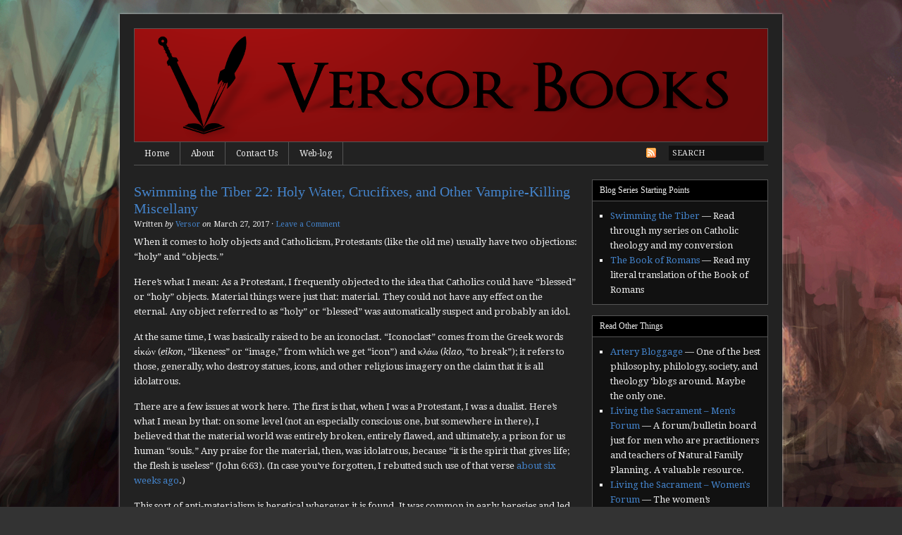

--- FILE ---
content_type: text/html; charset=UTF-8
request_url: https://www.versorbooks.com/tag/ten-commandments/
body_size: 14471
content:
<!DOCTYPE HTML>
<html lang="en-US">
<head>
<meta charset="UTF-8" />
<link rel="profile" href="https://gmpg.org/xfn/11" />
<title>Ten Commandments | Versor Books</title>
<meta name="robots" content="noindex" />
<link rel="Shortcut Icon" href="https://www.versorbooks.com/wp-content/themes/dynamik/css/images/favicon.png" type="image/x-icon" />
<meta name='robots' content='max-image-preview:large' />
	<style>img:is([sizes="auto" i], [sizes^="auto," i]) { contain-intrinsic-size: 3000px 1500px }</style>
	<link rel='dns-prefetch' href='//secure.gravatar.com' />
<link rel='dns-prefetch' href='//v0.wordpress.com' />
<link rel='dns-prefetch' href='//i0.wp.com' />
<link rel='dns-prefetch' href='//jetpack.wordpress.com' />
<link rel='dns-prefetch' href='//s0.wp.com' />
<link rel='dns-prefetch' href='//public-api.wordpress.com' />
<link rel='dns-prefetch' href='//0.gravatar.com' />
<link rel='dns-prefetch' href='//1.gravatar.com' />
<link rel='dns-prefetch' href='//2.gravatar.com' />
<link rel="alternate" type="application/rss+xml" title="Versor Books &raquo; Feed" href="https://www.versorbooks.com/feed/" />
<link rel="alternate" type="application/rss+xml" title="Versor Books &raquo; Comments Feed" href="https://www.versorbooks.com/comments/feed/" />
<link rel="alternate" type="application/rss+xml" title="Versor Books &raquo; Ten Commandments Tag Feed" href="https://www.versorbooks.com/tag/ten-commandments/feed/" />
<script type="text/javascript">
/* <![CDATA[ */
window._wpemojiSettings = {"baseUrl":"https:\/\/s.w.org\/images\/core\/emoji\/16.0.1\/72x72\/","ext":".png","svgUrl":"https:\/\/s.w.org\/images\/core\/emoji\/16.0.1\/svg\/","svgExt":".svg","source":{"concatemoji":"https:\/\/www.versorbooks.com\/wp-includes\/js\/wp-emoji-release.min.js?ver=6.8.3"}};
/*! This file is auto-generated */
!function(s,n){var o,i,e;function c(e){try{var t={supportTests:e,timestamp:(new Date).valueOf()};sessionStorage.setItem(o,JSON.stringify(t))}catch(e){}}function p(e,t,n){e.clearRect(0,0,e.canvas.width,e.canvas.height),e.fillText(t,0,0);var t=new Uint32Array(e.getImageData(0,0,e.canvas.width,e.canvas.height).data),a=(e.clearRect(0,0,e.canvas.width,e.canvas.height),e.fillText(n,0,0),new Uint32Array(e.getImageData(0,0,e.canvas.width,e.canvas.height).data));return t.every(function(e,t){return e===a[t]})}function u(e,t){e.clearRect(0,0,e.canvas.width,e.canvas.height),e.fillText(t,0,0);for(var n=e.getImageData(16,16,1,1),a=0;a<n.data.length;a++)if(0!==n.data[a])return!1;return!0}function f(e,t,n,a){switch(t){case"flag":return n(e,"\ud83c\udff3\ufe0f\u200d\u26a7\ufe0f","\ud83c\udff3\ufe0f\u200b\u26a7\ufe0f")?!1:!n(e,"\ud83c\udde8\ud83c\uddf6","\ud83c\udde8\u200b\ud83c\uddf6")&&!n(e,"\ud83c\udff4\udb40\udc67\udb40\udc62\udb40\udc65\udb40\udc6e\udb40\udc67\udb40\udc7f","\ud83c\udff4\u200b\udb40\udc67\u200b\udb40\udc62\u200b\udb40\udc65\u200b\udb40\udc6e\u200b\udb40\udc67\u200b\udb40\udc7f");case"emoji":return!a(e,"\ud83e\udedf")}return!1}function g(e,t,n,a){var r="undefined"!=typeof WorkerGlobalScope&&self instanceof WorkerGlobalScope?new OffscreenCanvas(300,150):s.createElement("canvas"),o=r.getContext("2d",{willReadFrequently:!0}),i=(o.textBaseline="top",o.font="600 32px Arial",{});return e.forEach(function(e){i[e]=t(o,e,n,a)}),i}function t(e){var t=s.createElement("script");t.src=e,t.defer=!0,s.head.appendChild(t)}"undefined"!=typeof Promise&&(o="wpEmojiSettingsSupports",i=["flag","emoji"],n.supports={everything:!0,everythingExceptFlag:!0},e=new Promise(function(e){s.addEventListener("DOMContentLoaded",e,{once:!0})}),new Promise(function(t){var n=function(){try{var e=JSON.parse(sessionStorage.getItem(o));if("object"==typeof e&&"number"==typeof e.timestamp&&(new Date).valueOf()<e.timestamp+604800&&"object"==typeof e.supportTests)return e.supportTests}catch(e){}return null}();if(!n){if("undefined"!=typeof Worker&&"undefined"!=typeof OffscreenCanvas&&"undefined"!=typeof URL&&URL.createObjectURL&&"undefined"!=typeof Blob)try{var e="postMessage("+g.toString()+"("+[JSON.stringify(i),f.toString(),p.toString(),u.toString()].join(",")+"));",a=new Blob([e],{type:"text/javascript"}),r=new Worker(URL.createObjectURL(a),{name:"wpTestEmojiSupports"});return void(r.onmessage=function(e){c(n=e.data),r.terminate(),t(n)})}catch(e){}c(n=g(i,f,p,u))}t(n)}).then(function(e){for(var t in e)n.supports[t]=e[t],n.supports.everything=n.supports.everything&&n.supports[t],"flag"!==t&&(n.supports.everythingExceptFlag=n.supports.everythingExceptFlag&&n.supports[t]);n.supports.everythingExceptFlag=n.supports.everythingExceptFlag&&!n.supports.flag,n.DOMReady=!1,n.readyCallback=function(){n.DOMReady=!0}}).then(function(){return e}).then(function(){var e;n.supports.everything||(n.readyCallback(),(e=n.source||{}).concatemoji?t(e.concatemoji):e.wpemoji&&e.twemoji&&(t(e.twemoji),t(e.wpemoji)))}))}((window,document),window._wpemojiSettings);
/* ]]> */
</script>
<style type="text/css" media="all">
.wpautoterms-footer{background-color:#ffffff;text-align:center;}
.wpautoterms-footer a{color:#000000;font-family:Arial, sans-serif;font-size:14px;}
.wpautoterms-footer .separator{color:#cccccc;font-family:Arial, sans-serif;font-size:14px;}</style>
<link rel='stylesheet' id='catalyst_minified_stylesheet-css' href='https://www.versorbooks.com/wp-content/themes/dynamik/css/dynamik-min.css?ver=1636392558' type='text/css' media='all' />
<style id='wp-emoji-styles-inline-css' type='text/css'>

	img.wp-smiley, img.emoji {
		display: inline !important;
		border: none !important;
		box-shadow: none !important;
		height: 1em !important;
		width: 1em !important;
		margin: 0 0.07em !important;
		vertical-align: -0.1em !important;
		background: none !important;
		padding: 0 !important;
	}
</style>
<link rel='stylesheet' id='wp-block-library-css' href='https://www.versorbooks.com/wp-includes/css/dist/block-library/style.min.css?ver=6.8.3' type='text/css' media='all' />
<style id='wp-block-library-inline-css' type='text/css'>
.has-text-align-justify{text-align:justify;}
</style>
<style id='classic-theme-styles-inline-css' type='text/css'>
/*! This file is auto-generated */
.wp-block-button__link{color:#fff;background-color:#32373c;border-radius:9999px;box-shadow:none;text-decoration:none;padding:calc(.667em + 2px) calc(1.333em + 2px);font-size:1.125em}.wp-block-file__button{background:#32373c;color:#fff;text-decoration:none}
</style>
<link rel='stylesheet' id='mediaelement-css' href='https://www.versorbooks.com/wp-includes/js/mediaelement/mediaelementplayer-legacy.min.css?ver=4.2.17' type='text/css' media='all' />
<link rel='stylesheet' id='wp-mediaelement-css' href='https://www.versorbooks.com/wp-includes/js/mediaelement/wp-mediaelement.min.css?ver=6.8.3' type='text/css' media='all' />
<style id='global-styles-inline-css' type='text/css'>
:root{--wp--preset--aspect-ratio--square: 1;--wp--preset--aspect-ratio--4-3: 4/3;--wp--preset--aspect-ratio--3-4: 3/4;--wp--preset--aspect-ratio--3-2: 3/2;--wp--preset--aspect-ratio--2-3: 2/3;--wp--preset--aspect-ratio--16-9: 16/9;--wp--preset--aspect-ratio--9-16: 9/16;--wp--preset--color--black: #000000;--wp--preset--color--cyan-bluish-gray: #abb8c3;--wp--preset--color--white: #ffffff;--wp--preset--color--pale-pink: #f78da7;--wp--preset--color--vivid-red: #cf2e2e;--wp--preset--color--luminous-vivid-orange: #ff6900;--wp--preset--color--luminous-vivid-amber: #fcb900;--wp--preset--color--light-green-cyan: #7bdcb5;--wp--preset--color--vivid-green-cyan: #00d084;--wp--preset--color--pale-cyan-blue: #8ed1fc;--wp--preset--color--vivid-cyan-blue: #0693e3;--wp--preset--color--vivid-purple: #9b51e0;--wp--preset--gradient--vivid-cyan-blue-to-vivid-purple: linear-gradient(135deg,rgba(6,147,227,1) 0%,rgb(155,81,224) 100%);--wp--preset--gradient--light-green-cyan-to-vivid-green-cyan: linear-gradient(135deg,rgb(122,220,180) 0%,rgb(0,208,130) 100%);--wp--preset--gradient--luminous-vivid-amber-to-luminous-vivid-orange: linear-gradient(135deg,rgba(252,185,0,1) 0%,rgba(255,105,0,1) 100%);--wp--preset--gradient--luminous-vivid-orange-to-vivid-red: linear-gradient(135deg,rgba(255,105,0,1) 0%,rgb(207,46,46) 100%);--wp--preset--gradient--very-light-gray-to-cyan-bluish-gray: linear-gradient(135deg,rgb(238,238,238) 0%,rgb(169,184,195) 100%);--wp--preset--gradient--cool-to-warm-spectrum: linear-gradient(135deg,rgb(74,234,220) 0%,rgb(151,120,209) 20%,rgb(207,42,186) 40%,rgb(238,44,130) 60%,rgb(251,105,98) 80%,rgb(254,248,76) 100%);--wp--preset--gradient--blush-light-purple: linear-gradient(135deg,rgb(255,206,236) 0%,rgb(152,150,240) 100%);--wp--preset--gradient--blush-bordeaux: linear-gradient(135deg,rgb(254,205,165) 0%,rgb(254,45,45) 50%,rgb(107,0,62) 100%);--wp--preset--gradient--luminous-dusk: linear-gradient(135deg,rgb(255,203,112) 0%,rgb(199,81,192) 50%,rgb(65,88,208) 100%);--wp--preset--gradient--pale-ocean: linear-gradient(135deg,rgb(255,245,203) 0%,rgb(182,227,212) 50%,rgb(51,167,181) 100%);--wp--preset--gradient--electric-grass: linear-gradient(135deg,rgb(202,248,128) 0%,rgb(113,206,126) 100%);--wp--preset--gradient--midnight: linear-gradient(135deg,rgb(2,3,129) 0%,rgb(40,116,252) 100%);--wp--preset--font-size--small: 13px;--wp--preset--font-size--medium: 20px;--wp--preset--font-size--large: 36px;--wp--preset--font-size--x-large: 42px;--wp--preset--spacing--20: 0.44rem;--wp--preset--spacing--30: 0.67rem;--wp--preset--spacing--40: 1rem;--wp--preset--spacing--50: 1.5rem;--wp--preset--spacing--60: 2.25rem;--wp--preset--spacing--70: 3.38rem;--wp--preset--spacing--80: 5.06rem;--wp--preset--shadow--natural: 6px 6px 9px rgba(0, 0, 0, 0.2);--wp--preset--shadow--deep: 12px 12px 50px rgba(0, 0, 0, 0.4);--wp--preset--shadow--sharp: 6px 6px 0px rgba(0, 0, 0, 0.2);--wp--preset--shadow--outlined: 6px 6px 0px -3px rgba(255, 255, 255, 1), 6px 6px rgba(0, 0, 0, 1);--wp--preset--shadow--crisp: 6px 6px 0px rgba(0, 0, 0, 1);}:where(.is-layout-flex){gap: 0.5em;}:where(.is-layout-grid){gap: 0.5em;}body .is-layout-flex{display: flex;}.is-layout-flex{flex-wrap: wrap;align-items: center;}.is-layout-flex > :is(*, div){margin: 0;}body .is-layout-grid{display: grid;}.is-layout-grid > :is(*, div){margin: 0;}:where(.wp-block-columns.is-layout-flex){gap: 2em;}:where(.wp-block-columns.is-layout-grid){gap: 2em;}:where(.wp-block-post-template.is-layout-flex){gap: 1.25em;}:where(.wp-block-post-template.is-layout-grid){gap: 1.25em;}.has-black-color{color: var(--wp--preset--color--black) !important;}.has-cyan-bluish-gray-color{color: var(--wp--preset--color--cyan-bluish-gray) !important;}.has-white-color{color: var(--wp--preset--color--white) !important;}.has-pale-pink-color{color: var(--wp--preset--color--pale-pink) !important;}.has-vivid-red-color{color: var(--wp--preset--color--vivid-red) !important;}.has-luminous-vivid-orange-color{color: var(--wp--preset--color--luminous-vivid-orange) !important;}.has-luminous-vivid-amber-color{color: var(--wp--preset--color--luminous-vivid-amber) !important;}.has-light-green-cyan-color{color: var(--wp--preset--color--light-green-cyan) !important;}.has-vivid-green-cyan-color{color: var(--wp--preset--color--vivid-green-cyan) !important;}.has-pale-cyan-blue-color{color: var(--wp--preset--color--pale-cyan-blue) !important;}.has-vivid-cyan-blue-color{color: var(--wp--preset--color--vivid-cyan-blue) !important;}.has-vivid-purple-color{color: var(--wp--preset--color--vivid-purple) !important;}.has-black-background-color{background-color: var(--wp--preset--color--black) !important;}.has-cyan-bluish-gray-background-color{background-color: var(--wp--preset--color--cyan-bluish-gray) !important;}.has-white-background-color{background-color: var(--wp--preset--color--white) !important;}.has-pale-pink-background-color{background-color: var(--wp--preset--color--pale-pink) !important;}.has-vivid-red-background-color{background-color: var(--wp--preset--color--vivid-red) !important;}.has-luminous-vivid-orange-background-color{background-color: var(--wp--preset--color--luminous-vivid-orange) !important;}.has-luminous-vivid-amber-background-color{background-color: var(--wp--preset--color--luminous-vivid-amber) !important;}.has-light-green-cyan-background-color{background-color: var(--wp--preset--color--light-green-cyan) !important;}.has-vivid-green-cyan-background-color{background-color: var(--wp--preset--color--vivid-green-cyan) !important;}.has-pale-cyan-blue-background-color{background-color: var(--wp--preset--color--pale-cyan-blue) !important;}.has-vivid-cyan-blue-background-color{background-color: var(--wp--preset--color--vivid-cyan-blue) !important;}.has-vivid-purple-background-color{background-color: var(--wp--preset--color--vivid-purple) !important;}.has-black-border-color{border-color: var(--wp--preset--color--black) !important;}.has-cyan-bluish-gray-border-color{border-color: var(--wp--preset--color--cyan-bluish-gray) !important;}.has-white-border-color{border-color: var(--wp--preset--color--white) !important;}.has-pale-pink-border-color{border-color: var(--wp--preset--color--pale-pink) !important;}.has-vivid-red-border-color{border-color: var(--wp--preset--color--vivid-red) !important;}.has-luminous-vivid-orange-border-color{border-color: var(--wp--preset--color--luminous-vivid-orange) !important;}.has-luminous-vivid-amber-border-color{border-color: var(--wp--preset--color--luminous-vivid-amber) !important;}.has-light-green-cyan-border-color{border-color: var(--wp--preset--color--light-green-cyan) !important;}.has-vivid-green-cyan-border-color{border-color: var(--wp--preset--color--vivid-green-cyan) !important;}.has-pale-cyan-blue-border-color{border-color: var(--wp--preset--color--pale-cyan-blue) !important;}.has-vivid-cyan-blue-border-color{border-color: var(--wp--preset--color--vivid-cyan-blue) !important;}.has-vivid-purple-border-color{border-color: var(--wp--preset--color--vivid-purple) !important;}.has-vivid-cyan-blue-to-vivid-purple-gradient-background{background: var(--wp--preset--gradient--vivid-cyan-blue-to-vivid-purple) !important;}.has-light-green-cyan-to-vivid-green-cyan-gradient-background{background: var(--wp--preset--gradient--light-green-cyan-to-vivid-green-cyan) !important;}.has-luminous-vivid-amber-to-luminous-vivid-orange-gradient-background{background: var(--wp--preset--gradient--luminous-vivid-amber-to-luminous-vivid-orange) !important;}.has-luminous-vivid-orange-to-vivid-red-gradient-background{background: var(--wp--preset--gradient--luminous-vivid-orange-to-vivid-red) !important;}.has-very-light-gray-to-cyan-bluish-gray-gradient-background{background: var(--wp--preset--gradient--very-light-gray-to-cyan-bluish-gray) !important;}.has-cool-to-warm-spectrum-gradient-background{background: var(--wp--preset--gradient--cool-to-warm-spectrum) !important;}.has-blush-light-purple-gradient-background{background: var(--wp--preset--gradient--blush-light-purple) !important;}.has-blush-bordeaux-gradient-background{background: var(--wp--preset--gradient--blush-bordeaux) !important;}.has-luminous-dusk-gradient-background{background: var(--wp--preset--gradient--luminous-dusk) !important;}.has-pale-ocean-gradient-background{background: var(--wp--preset--gradient--pale-ocean) !important;}.has-electric-grass-gradient-background{background: var(--wp--preset--gradient--electric-grass) !important;}.has-midnight-gradient-background{background: var(--wp--preset--gradient--midnight) !important;}.has-small-font-size{font-size: var(--wp--preset--font-size--small) !important;}.has-medium-font-size{font-size: var(--wp--preset--font-size--medium) !important;}.has-large-font-size{font-size: var(--wp--preset--font-size--large) !important;}.has-x-large-font-size{font-size: var(--wp--preset--font-size--x-large) !important;}
:where(.wp-block-post-template.is-layout-flex){gap: 1.25em;}:where(.wp-block-post-template.is-layout-grid){gap: 1.25em;}
:where(.wp-block-columns.is-layout-flex){gap: 2em;}:where(.wp-block-columns.is-layout-grid){gap: 2em;}
:root :where(.wp-block-pullquote){font-size: 1.5em;line-height: 1.6;}
</style>
<link rel='stylesheet' id='wpautoterms_css-css' href='https://www.versorbooks.com/wp-content/plugins/auto-terms-of-service-and-privacy-policy/css/wpautoterms.css?ver=6.8.3' type='text/css' media='all' />
<link rel='stylesheet' id='contact-form-7-css' href='https://www.versorbooks.com/wp-content/plugins/contact-form-7/includes/css/styles.css?ver=5.6.2' type='text/css' media='all' />
<link rel='stylesheet' id='spt-style-css' href='https://www.versorbooks.com/wp-content/plugins/page-turner/style.css?ver=6.8.3' type='text/css' media='all' />
<link rel='stylesheet' id='jetpack_css-css' href='https://www.versorbooks.com/wp-content/plugins/jetpack/css/jetpack.css?ver=11.2.2' type='text/css' media='all' />
<link rel='stylesheet' id='catalyst_enqueued_google_fonts-css' href='https://fonts.googleapis.com/css?family=Droid+Serif%3Aregular%2Citalic%2Cbold%2Cbolditalic%7C&#038;ver=6.8.3' type='text/css' media='all' />
<script type="text/javascript" src="https://www.versorbooks.com/wp-includes/js/jquery/jquery.min.js?ver=3.7.1" id="jquery-core-js"></script>
<script type="text/javascript" src="https://www.versorbooks.com/wp-includes/js/jquery/jquery-migrate.min.js?ver=3.4.1" id="jquery-migrate-js"></script>
<script type="text/javascript" src="https://www.versorbooks.com/wp-includes/js/dist/dom-ready.min.js?ver=f77871ff7694fffea381" id="wp-dom-ready-js"></script>
<script type="text/javascript" src="https://www.versorbooks.com/wp-content/plugins/auto-terms-of-service-and-privacy-policy/js/base.js?ver=3.0.3" id="wpautoterms_base-js"></script>
<script type="text/javascript" src="https://www.versorbooks.com/wp-content/themes/catalyst/lib/js/hovers.js?ver=6.8.3" id="hovers-js"></script>
<link rel="pingback" href="https://www.versorbooks.com/xmlrpc.php" />
<link rel="https://api.w.org/" href="https://www.versorbooks.com/wp-json/" /><link rel="alternate" title="JSON" type="application/json" href="https://www.versorbooks.com/wp-json/wp/v2/tags/184" /><link rel="EditURI" type="application/rsd+xml" title="RSD" href="https://www.versorbooks.com/xmlrpc.php?rsd" />
<style>img#wpstats{display:none}</style>
	<link rel="canonical" href="https://www.versorbooks.com/tag/ten-commandments/" />

<!-- Jetpack Open Graph Tags -->
<meta property="og:type" content="website" />
<meta property="og:title" content="Ten Commandments &#8211; Versor Books" />
<meta property="og:url" content="https://www.versorbooks.com/tag/ten-commandments/" />
<meta property="og:site_name" content="Versor Books" />
<meta property="og:image" content="https://s0.wp.com/i/blank.jpg" />
<meta property="og:image:alt" content="" />
<meta property="og:locale" content="en_US" />

<!-- End Jetpack Open Graph Tags -->
<!--[if lt IE 9]>
<script src="https://www.versorbooks.com/wp-content/themes/catalyst/lib/js/html5.js" type="text/javascript"></script>
<![endif]-->

<!-- Begin Catalyst Header Scripts -->
<div id="fb-root"></div>
<script>
  window.fbAsyncInit = function() {
    FB.init({
      appId      : 'YOUR_APP_ID', // App ID
      channelUrl : '//WWW.YOUR_DOMAIN.COM/channel.html', // Channel File
      status     : true, // check login status
      cookie     : true, // enable cookies to allow the server to access the session
      xfbml      : true  // parse XFBML
    });

    // Additional initialization code here
  };

  // Load the SDK Asynchronously
  (function(d){
     var js, id = 'facebook-jssdk', ref = d.getElementsByTagName('script')[0];
     if (d.getElementById(id)) {return;}
     js = d.createElement('script'); js.id = id; js.async = true;
     js.src = "//connect.facebook.net/en_US/all.js";
     ref.parentNode.insertBefore(js, ref);
   }(document));
</script>

<script type="text/javascript">

  var _gaq = _gaq || [];
  _gaq.push(['_setAccount', 'UA-27276932-1']);
  _gaq.push(['_trackPageview']);

  (function() {
    var ga = document.createElement('script'); ga.type = 'text/javascript'; ga.async = true;
    ga.src = ('https:' == document.location.protocol ? 'https://ssl' : 'http://www') + '.google-analytics.com/ga.js';
    var s = document.getElementsByTagName('script')[0]; s.parentNode.insertBefore(ga, s);
  })();

</script>
<meta name="google-site-verification" content="M9GRkP7XMj4avfaQDvPWOCRaYwbxQ0EPFdiZXy-0q-g" />
<script>
function expand_toc() {
	var e = document.getElementById('toc');
	e.classList.add('show-toc');
	e.classList.remove('hide-toc');
	var el = document.getElementById('toc-header');
	el.setAttribute('onclick','contract_toc()');
	el.classList.remove('header-closed');
	el.classList.add('header-open');
}
function contract_toc() {
	var e = document.getElementById('toc');
	e.classList.add('hide-toc');
	e.classList.remove('show-toc');
	var el = document.getElementById('toc-header');
	el.setAttribute('onclick','expand_toc()');
	el.classList.remove('header-open');
	el.classList.add('header-closed');
}
</script>
<!-- End Catalyst Header Scripts -->
	
</head>

<body data-rsssl=1 class="archive tag tag-ten-commandments tag-184 wp-theme-catalyst wp-child-theme-dynamik mac chrome right-sidebar catalyst_default">

<div id="wrap" class="clearfix">
<div id="header-wrap">
<header id="header" role="banner">
<div id="header-left">
<p id="title"><a href="https://www.versorbooks.com/" title="Versor Books">Versor Books</a></p><p id="tagline">Turner&#039;s Writings</p></div>
<div id="header-right">
</div>
</header>
</div>
<div id="navbar-1-wrap"><nav id="navbar-1" class="clearfix" role="navigation"><div id="navbar-1-left"><ul id="nav-1" class="nav-1 superfish"><li id="menu-item-61" class="menu-item menu-item-type-post_type menu-item-object-page menu-item-home menu-item-61"><a href="https://www.versorbooks.com/">Home</a></li>
<li id="menu-item-62" class="menu-item menu-item-type-post_type menu-item-object-page menu-item-62"><a href="https://www.versorbooks.com/about/">About</a></li>
<li id="menu-item-63" class="menu-item menu-item-type-post_type menu-item-object-page menu-item-63"><a href="https://www.versorbooks.com/contact-us/">Contact Us</a></li>
<li id="menu-item-64" class="menu-item menu-item-type-taxonomy menu-item-object-category menu-item-64"><a href="https://www.versorbooks.com/category/blog/">Web-log</a></li>
</ul></div><div id="navbar-1-right" class="navbar-right-text"><table class="navrightcustom"><tr><td class="rsscustom"><a title="Site RSS Feed" href="https://www.versorbooks.com/feed/"><img src="https://www.versorbooks.com/wp-content/themes/catalyst/images/rss.png"></a></td><td class="searchcustom"><form method="get" class="searchform" action="https://www.versorbooks.com/" ><input type="text" value="SEARCH" name="s" class="s" onfocus="if(this.value == 'SEARCH' ) {this.value = '';}" onblur="if(this.value == '' ) {this.value = 'SEARCH';}" /></form></td></tr></table></div></nav></div>

		<div id="container-wrap">
		
			
			<div id="container">
			
							
				<div id="content-sidebar-wrap">
				
										
					<div id="content-wrap">

												
						<div id="content" class="hfeed" role="main">
						
							
		
		
	<article class="post-1546 post type-post status-publish format-standard hentry category-blog tag-blessing tag-catholicism tag-protestantism tag-sacramentals tag-swimming-the-tiber tag-ten-commandments">
	
		<header class="entry-header">
						<h2 class="entry-title"><a href="https://www.versorbooks.com/swimming-the-tiber-holy-water-crucifixes-and-other-vampire-killing-miscellany/" rel="bookmark">Swimming the Tiber 22: Holy Water, Crucifixes, and Other Vampire-Killing Miscellany</a></h2>

			<div class="byline-meta">Written <em>by</em> <span class="author vcard"><span class="fn"><a href="https://www.versorbooks.com/author/admin/" rel="author">Versor</a></span></span> <em>on</em> <time class="date time published" title="2017-03-27T12:00:26-0500">March 27, 2017</time>  <span class="post-comments"> · <a href="https://www.versorbooks.com/swimming-the-tiber-holy-water-crucifixes-and-other-vampire-killing-miscellany/#respond">Leave a Comment</a></span> </div>		</header>
		
				<div class="entry-content">
		<p>When it comes to holy objects and Catholicism, Protestants (like the old me) usually have two objections: &#8220;holy&#8221; and &#8220;objects.&#8221;</p>
<p>Here&#8217;s what I mean: As a Protestant, I frequently objected to the idea that Catholics could have &#8220;blessed&#8221; or &#8220;holy&#8221; objects. Material things were just that: material. They could not have any effect on the eternal. Any object referred to as &#8220;holy&#8221; or &#8220;blessed&#8221; was automatically suspect and probably an idol.</p>
<p>At the same time, I was basically raised to be an iconoclast. &#8220;Iconoclast&#8221; comes from the Greek words <span class="grk">εἰκών</span> (<em>eikon</em>, &#8220;likeness&#8221; or &#8220;image,&#8221; from which we get &#8220;icon&#8221;) and <span class="grk">κλάω</span> (<em>klao</em>, &#8220;to break&#8221;); it refers to those, generally, who destroy statues, icons, and other religious imagery on the claim that it is all idolatrous.</p>
<p>There are a few issues at work here. The first is that, when I was a Protestant, I was a dualist. Here&#8217;s what I mean by that: on some level (not an especially conscious one, but somewhere in there), I believed that the material world was entirely broken, entirely flawed, and ultimately, a prison for us human &#8220;souls.&#8221; Any praise for the material, then, was idolatrous, because &#8220;it is the spirit that gives life; the flesh is useless&#8221; (John 6:63). (In case you&#8217;ve forgotten, I rebutted such use of that verse <a href="https://www.versorbooks.com/swimming-the-tiber-the-sacraments-the-eucharist-part-one/" target="_blank" rel="noopener noreferrer">about six weeks ago</a>.)</p>
<p>This sort of anti-materialism is heretical wherever it is found. It was common in early heresies and led to severe austerities (starving to death) or severe indulgence (gluttony and sexual promiscuity). It goes directly against Scripture (<a href="http://www.biblegateway.com/passage/?search=Genesis+1&version=NRSVCE" target="_blank">Genesis 1</a> tells us that the material world, which God created, is good). It defies our unified nature (we are whole persons; we have souls <em>and</em> bodies, but we cannot be reduced to either). Worst of all, it suggests that God Himself could not overcome the &#8220;wretchedness&#8221; of the flesh even by being incarnate in it. That Jesus was born should be enough to refute any claim that the material world is inherently worthless.</p>
<p>Another issue was my fear that objects could be too easily elevated, especially when there was no evidence that they should be. But that&#8217;s not true; there&#8217;s plenty of evidence for objects being made holy by God. It began in the Old Testament, when God declared some things blessed (so blessed, in fact, that they should be in his very Presence: <a href="http://www.biblegateway.com/passage/?search=Exodus+3:5&version=NRSVCE" target="_blank">Exodus 3:5</a>; <a href="http://www.biblegateway.com/passage/?search=Exodus+30:34-36&version=NRSVCE" target="_blank"> 30:34-36</a>; <a href="http://www.biblegateway.com/passage/?search=Deuteronomy+28:5&version=NRSVCE" target="_blank">Deuteronomy 28:5</a>). God then prescribed a method for blessing things with salt, whether sacrifices or other objects, which is still used by the Catholic Church today (<a href="http://www.biblegateway.com/passage/?search=Leviticus+2:13&version=NRSVCE" target="_blank">Leviticus 2:13</a>; <a href="http://www.biblegateway.com/passage/?search=2+Kings+2:19-22&version=NRSVCE" target="_blank">2 Kings 2:19-22</a>; <a href="http://www.biblegateway.com/passage/?search=Ezekiel+43:24&version=NRSVCE" target="_blank">Ezekiel 43:24</a>).</p>
<p>&#8220;Wait, wait, wait!&#8221; you say, &#8220;Catholics sprinkle things with holy water, not salt.&#8221; Sure, because there is a lot tied up in holy water besides the blessing of salt (baptism, the water flowing from the side of Christ, the water flowing from the temple in <a href="http://www.biblegateway.com/passage/?search=Ezekiel+47&version=NRSVCE" target="_blank">Ezekiel 47</a>, and so on), but holy water only becomes holy water through a fairly complicated blessing that includes the exorcism of salt and blessing the water with that salt. (Recall also the &#8220;salt and light&#8221; of <a href="http://www.biblegateway.com/passage/?search=Matthew+5&version=NRSVCE" target="_blank">Matthew 5</a>.)</p>
<p>But the holiness of objects doesn&#8217;t stop with salt and holy water. Consider that the hem of Jesus&#8217; cloak could heal people (<a href="http://www.biblegateway.com/passage/?search=Matthew+9:20-22&version=NRSVCE" target="_blank">Matthew 9:20-22</a>; <a href="http://www.biblegateway.com/passage/?search=Luke+8:43-48&version=NRSVCE" target="_blank">Luke 8:43-48</a>). But this extension of holiness from a saintly person to their possessions did not end with Jesus; the personal possessions of Paul were the same way (<a href="http://www.biblegateway.com/passage/?search=Acts+19:11-12&version=NRSVCE" target="_blank">Acts 19:11-12</a>). Holiness can be imputed, then, from a holy person (such as God&#8217;s own Son or the most prolific writer in the New Testament, the latter of whom called himself the chief of sinners) into an object, and that object can retain that power for a time. A man whose faith I trust has himself witnessed a piece of the True Cross (a shard of wood from the very Cross of Christ, that bore his Body and Blood) heal a man in the midst of a violent seizure.</p>
<p>But as with all things, it is the faith of those around the objects that binds them, and any power is really the power of God. But to say that the objects are worthless, or that to keep them and bless them and use them in order to bless is idolatry&#8230; these are not statements grounded in Scripture.</p>
<p>But there is another part to this discussion: aren&#8217;t images of God idolatrous? Isn&#8217;t it wicked to keep any sort of depiction of the Lord among your possessions? If so, Catholics are the worst of idolaters; every Catholic parish has at least one crucifix, which alone would be enough to condemn us.</p>
<p>In case you&#8217;re unfamiliar, a crucifix is distinguished from the Protestant cross in that a crucifix depicts the Lord in his time of suffering, whereas Protestant crosses are empty. Protestants say that this is because the cross <em>is</em> empty now, because Christ is risen. And Catholics say, &#8220;Yes, of course he is; we&#8217;re not disputing that.&#8221; The crucifix does not depict Christ on the cross because we are continually crucifying him; it is a reminder. It is a reminder, first of all, that he <em>did</em> die on the cross (and that he rose again); it is a reminder, too, of that once-for-all sacrifice being made present continually in the Eucharist (see my posts 5-6 weeks ago on that subject for more info).</p>
<p>In many ways, holy objects are designed to serve that exact purpose (i.e., as a reminder). All images of Christ point not to some idol but to God through Christ. This is what it means to &#8220;bless&#8221; others, and that is the explicit purpose of blessed objects, which are often called &#8220;sacramentals&#8221; because they point toward the sacraments (all of which point to Christ). See the <em>Catechism</em> <a href="https://www.vatican.va/archive/ccc_css/archive/catechism/p2s2c4a1.htm" target="_blank" rel="noopener noreferrer">section 1667 and following</a>. How can it be wrong to point people to Christ?</p>
<p>Some say the sin is in the numbering of the Ten Commandments. Iconoclastic Protestants generally number the Ten Commandments thus:</p>
<ol>
<li>Do not have any other gods before Me (<a href="http://www.biblegateway.com/passage/?search=Exodus+20:2-3&version=NRSVCE" target="_blank">Exodus 20:2-3</a>; <a href="http://www.biblegateway.com/passage/?search=Deuteronomy+5:6-7&version=NRSVCE" target="_blank">Deuteronomy 5:6-7</a>)</li>
<li>Do not make any idols or graven images (<a href="http://www.biblegateway.com/passage/?search=Exodus+20:4-6&version=NRSVCE" target="_blank">Exodus 20:4-6</a>; <a href="http://www.biblegateway.com/passage/?search=Deuteronomy+5:8-10&version=NRSVCE" target="_blank">Deuteronomy 5:8-10</a>)</li>
<li>Do not use the Lord&#8217;s name in vain (<a href="http://www.biblegateway.com/passage/?search=Exodus+20:7&version=NRSVCE" target="_blank">Exodus 20:7</a>; <a href="http://www.biblegateway.com/passage/?search=Deuteronomy+5:11&version=NRSVCE" target="_blank">Deuteronomy 5:11</a>)<br />&#8230;</li>
<li value="9">Do not bear false witness (<a href="http://www.biblegateway.com/passage/?search=Exodus+20:16&version=NRSVCE" target="_blank">Exodus 20:16</a>; <a href="http://www.biblegateway.com/passage/?search=Deuteronomy+5:20&version=NRSVCE" target="_blank">Deuteronomy 5:20</a>)</li>
<li>Do not covet (<a href="http://www.biblegateway.com/passage/?search=Exodus+20:17&version=NRSVCE" target="_blank">Exodus 20:17</a>; <a href="http://www.biblegateway.com/passage/?search=Deuteronomy+5:21&version=NRSVCE" target="_blank">Deuteronomy 5:21</a>)</li>
</ol>
<p> By calling out a ban on graven images in a separate commandment, some try to argue that any graven image of Christ is sinful, but the logic doesn&#8217;t follow that. If we are prevented from making a graven image, then it should not matter <em>whose</em> image it is; but if we are allowed <em>some</em> images (e.g., paintings, sculptures, photographs), then the issue must not lie with the images themselves, but with how they are used.</p>
<p>Catholics, on the other hand, number the commandments in this way: </p>
<ol>
<li>Do not have any other gods before Me (Exodus 20:2-6; Deuteronomy 5:6-10)</li>
<li>Do not use the Lord&#8217;s name in vain (Exodus 20:7; Deuteronomy 5:11)<br />&#8230;</li>
<li value="9">Do not covet your neighbor&#8217;s wife (Exodus 20:17a; Deuteronomy 5:21a)</li>
<li>Do not covet your neighbor&#8217;s goods (Exodus 20:17b; Deuteronomy 5:21b)</li>
</ol>
<p>The injunction against graven images is pretty clearly tied to worship of other gods and idolatry, meaning that idolatry is the sin, not the images themselves. This reinforces my point from a moment ago: the issue lies with how images are <em>used</em>, not that images exist. If we do not worship images, then there should be no injunction against them.</p>
<p>For the rest the list, this is another area where I prefer to lean on the strength of Tradition. The Deuteronomy passage makes the distinction between Catholics&#8217; #9 and #10 clearer, but it&#8217;s not obviously meant to be set apart from the rest of that verse. Given the ambiguity, as I said, I lean on Tradition, and Tradition is in better keeping with the point that the material world is good (see above, where I argued against my former heresy).</p>
<p>After all, depictions of Jesus&#8217; appearance are not idolatry unless we worship the <em>depictions</em>, because Jesus <em>really does</em> have a face; that he possesses a human nature should encourage us to represent it in art and in holy objects as a <em>reminder</em>. (In the same way, we keep photographs of our beloved friends and family, to remind us how they look, what they have done, and what they mean to us&#8211;at no point and in no way do we treat the <em>photos</em> as if they were really our friends and family. Images of Christ work on the same level.)</p>
<p>Some will also argue against the use of any holy object on the grounds of temptation for some (<a href="http://www.biblegateway.com/passage/?search=1+Corinthians+8&version=NRSVCE" target="_blank">1 Corinthians 8</a>). This is, in many respects, a legitimate concern. But it is also a matter of prudence. How many people are there that you know of who struggle with literal idolatry? I don&#8217;t mean the worship of abstract objects (like wealth), materialism, or self in place of God (this is indeed common), but how many struggle daily with the temptation to worship man-made images? Is it realistic, in the cultural context of the present, to say that images are a temptation in the same way as food offered to idols was in the time of Paul? I think not, but I am open to more information.</p>
<p>So I stand with the Church and say that sacramental objects, like holy water and blessed crucifixes and the Cross of Christ and the kerchief of St. Paul, are not evil and do not constitute idolatry, but are a boon to us, both by the power God gives them through our faith and by the reminder they serve in pointing to Christ. Next week, then, I will take this issue to the next level: if the use of holy objects is not idolatry, what about the veneration of holy people? </p>
<div class="lastinseries">Last Post:<br />
<a href="https://www.versorbooks.com/swimming-the-tiber-the-sacraments-anointing-of-the-sick/">The Sacraments: Anointing of the Sick</a></div>
<div class="nextinseries">Next Post:<br />
<a href="https://www.versorbooks.com/swimming-the-tiber-when-the-saints-go-marching-in/">When the Saints Go Marching in</a></div>
<div style="clear:both;"></div>
		</div>
		<footer class="post-meta"><p><span class="tags">Tags: <a href="https://www.versorbooks.com/tag/blessing/" rel="tag">blessing</a>, <a href="https://www.versorbooks.com/tag/catholicism/" rel="tag">catholicism</a>, <a href="https://www.versorbooks.com/tag/protestantism/" rel="tag">protestantism</a>, <a href="https://www.versorbooks.com/tag/sacramentals/" rel="tag">sacramentals</a>, <a href="https://www.versorbooks.com/tag/swimming-the-tiber/" rel="tag">swimming the tiber</a>, <a href="https://www.versorbooks.com/tag/ten-commandments/" rel="tag">Ten Commandments</a></span> </p></footer>		
	</article>
		
	
	
						</div><!-- end #content -->
						
						<div style="clear:both;"></div>
						
						
					</div><!-- end #content-wrap -->
					
						<div id="sidebar-1-wrap">
				<div id="sidebar-1" role="complementary">
			<aside id="linkcat-157" class="widget widget_links"><div class="widget-wrap"><h4 class="widgettitle">Blog Series Starting Points</h4>

	<ul class='xoxo blogroll'>
<li><a href="https://www.versorbooks.com/swimming-the-tiber/" title=" &#8212; Read through my series on Catholic theology and my conversion">Swimming the Tiber</a>
 &#8212; Read through my series on Catholic theology and my conversion</li>
<li><a href="https://www.versorbooks.com/romans-1/" title=" &#8212; Read my literal translation of the Book of Romans">The Book of Romans</a>
 &#8212; Read my literal translation of the Book of Romans</li>

	</ul>
</div></aside>

<aside id="linkcat-88" class="widget widget_links"><div class="widget-wrap"><h4 class="widgettitle">Read Other Things</h4>

	<ul class='xoxo blogroll'>
<li><a href="https://arterybloggage.blogspot.com/" rel="friend met" title=" &#8212; One of the best philosophy, philology, society, and theology &#8216;blogs around. Maybe the only one." target="_blank">Artery Bloggage</a>
 &#8212; One of the best philosophy, philology, society, and theology &#8216;blogs around. Maybe the only one.</li>
<li><a href="https://www.livingthesacrament.com/men/forum/" rel="friend colleague" title=" &#8212; A forum/bulletin board just for men who are practitioners and teachers of Natural Family Planning. A valuable resource." target="_blank">Living the Sacrament &#8211; Men&#039;s Forum</a>
 &#8212; A forum/bulletin board just for men who are practitioners and teachers of Natural Family Planning. A valuable resource.</li>
<li><a href="https://livingthesacrament.com/Forum/" rel="friend colleague" title=" &#8212; The women&#8217;s counterpart to the above (and the original)." target="_blank">Living the Sacrament &#8211; Women&#039;s Forum</a>
 &#8212; The women&#8217;s counterpart to the above (and the original).</li>
<li><a href="https://www.piercedhands.com/" rel="friend" title="— The website/blog of a hobo for Christ. Stay classy, Meg." target="_blank">Pierced Hands</a>
— The website/blog of a hobo for Christ. Stay classy, Meg.</li>
<li><a href="https://troopsofsaintgeorge.com/" title=" &#8212; A conservative Catholic alternative to the BSA." target="_blank">Troops of Saint George</a>
 &#8212; A conservative Catholic alternative to the BSA.</li>

	</ul>
</div></aside>

<aside id="linkcat-2" class="widget widget_links"><div class="widget-wrap"><h4 class="widgettitle">Find Me Elsewhere</h4>

	<ul class='xoxo blogroll'>
<li><a href="https://www.31prayers.com" rel="me" target="_blank">31 Prayers</a></li>
<li><a href="https://www.amazon.com/Nathaniel-Turner/e/B0058LTE8U" rel="me" target="_blank">Amazon Author Page</a></li>
<li><a href="https://www.goodreads.com/author/show/4991351.Nathaniel_Turner" rel="me" target="_blank">Goodreads Profile</a></li>
<li><a href="https://www.linkedin.com/profile/view?id=136689860" rel="me" target="_blank">LinkedIn Profile</a></li>

	</ul>
</div></aside>

<aside id="tag_cloud-3" class="widget widget_tag_cloud"><div class="widget-wrap"><h4 class="widgettitle">Tags</h4>
<div class="tagcloud"><a href="https://www.versorbooks.com/tag/31-prayers/" class="tag-cloud-link tag-link-27 tag-link-position-1" style="font-size: 12.947368421053pt;" aria-label="31 prayers (8 items)">31 prayers</a>
<a href="https://www.versorbooks.com/tag/a-c-crispin/" class="tag-cloud-link tag-link-100 tag-link-position-2" style="font-size: 9.2631578947368pt;" aria-label="a. c. crispin (3 items)">a. c. crispin</a>
<a href="https://www.versorbooks.com/tag/apologetics/" class="tag-cloud-link tag-link-85 tag-link-position-3" style="font-size: 11.894736842105pt;" aria-label="apologetics (6 items)">apologetics</a>
<a href="https://www.versorbooks.com/tag/augustine/" class="tag-cloud-link tag-link-193 tag-link-position-4" style="font-size: 8pt;" aria-label="augustine (2 items)">augustine</a>
<a href="https://www.versorbooks.com/tag/book-review/" class="tag-cloud-link tag-link-8 tag-link-position-5" style="font-size: 22pt;" aria-label="book review (63 items)">book review</a>
<a href="https://www.versorbooks.com/tag/catholicism/" class="tag-cloud-link tag-link-42 tag-link-position-6" style="font-size: 21.157894736842pt;" aria-label="catholicism (53 items)">catholicism</a>
<a href="https://www.versorbooks.com/tag/classics/" class="tag-cloud-link tag-link-9 tag-link-position-7" style="font-size: 13.473684210526pt;" aria-label="classics (9 items)">classics</a>
<a href="https://www.versorbooks.com/tag/conversion/" class="tag-cloud-link tag-link-134 tag-link-position-8" style="font-size: 12.421052631579pt;" aria-label="conversion (7 items)">conversion</a>
<a href="https://www.versorbooks.com/tag/courage/" class="tag-cloud-link tag-link-33 tag-link-position-9" style="font-size: 11.157894736842pt;" aria-label="courage (5 items)">courage</a>
<a href="https://www.versorbooks.com/tag/devin-rose/" class="tag-cloud-link tag-link-86 tag-link-position-10" style="font-size: 8pt;" aria-label="devin rose (2 items)">devin rose</a>
<a href="https://www.versorbooks.com/tag/devotional/" class="tag-cloud-link tag-link-67 tag-link-position-11" style="font-size: 12.421052631579pt;" aria-label="devotional (7 items)">devotional</a>
<a href="https://www.versorbooks.com/tag/francis-de-sales/" class="tag-cloud-link tag-link-83 tag-link-position-12" style="font-size: 11.894736842105pt;" aria-label="francis de sales (6 items)">francis de sales</a>
<a href="https://www.versorbooks.com/tag/healing/" class="tag-cloud-link tag-link-34 tag-link-position-13" style="font-size: 9.2631578947368pt;" aria-label="healing (3 items)">healing</a>
<a href="https://www.versorbooks.com/tag/human-nature/" class="tag-cloud-link tag-link-13 tag-link-position-14" style="font-size: 19.789473684211pt;" aria-label="human nature (39 items)">human nature</a>
<a href="https://www.versorbooks.com/tag/isaac-asimov/" class="tag-cloud-link tag-link-37 tag-link-position-15" style="font-size: 11.894736842105pt;" aria-label="isaac asimov (6 items)">isaac asimov</a>
<a href="https://www.versorbooks.com/tag/kickstarter/" class="tag-cloud-link tag-link-26 tag-link-position-16" style="font-size: 9.2631578947368pt;" aria-label="kickstarter (3 items)">kickstarter</a>
<a href="https://www.versorbooks.com/tag/kindle/" class="tag-cloud-link tag-link-31 tag-link-position-17" style="font-size: 11.157894736842pt;" aria-label="kindle (5 items)">kindle</a>
<a href="https://www.versorbooks.com/tag/marriage/" class="tag-cloud-link tag-link-28 tag-link-position-18" style="font-size: 14.315789473684pt;" aria-label="marriage (11 items)">marriage</a>
<a href="https://www.versorbooks.com/tag/mary/" class="tag-cloud-link tag-link-188 tag-link-position-19" style="font-size: 11.894736842105pt;" aria-label="Mary (6 items)">Mary</a>
<a href="https://www.versorbooks.com/tag/michael-a-stackpole/" class="tag-cloud-link tag-link-104 tag-link-position-20" style="font-size: 10.315789473684pt;" aria-label="michael a. stackpole (4 items)">michael a. stackpole</a>
<a href="https://www.versorbooks.com/tag/novel/" class="tag-cloud-link tag-link-25 tag-link-position-21" style="font-size: 14.315789473684pt;" aria-label="novel (11 items)">novel</a>
<a href="https://www.versorbooks.com/tag/original-sin/" class="tag-cloud-link tag-link-161 tag-link-position-22" style="font-size: 10.315789473684pt;" aria-label="original sin (4 items)">original sin</a>
<a href="https://www.versorbooks.com/tag/plans/" class="tag-cloud-link tag-link-45 tag-link-position-23" style="font-size: 11.894736842105pt;" aria-label="plans (6 items)">plans</a>
<a href="https://www.versorbooks.com/tag/politics/" class="tag-cloud-link tag-link-72 tag-link-position-24" style="font-size: 12.421052631579pt;" aria-label="politics (7 items)">politics</a>
<a href="https://www.versorbooks.com/tag/prayerbook/" class="tag-cloud-link tag-link-29 tag-link-position-25" style="font-size: 12.421052631579pt;" aria-label="prayerbook (7 items)">prayerbook</a>
<a href="https://www.versorbooks.com/tag/pretty-pictures/" class="tag-cloud-link tag-link-32 tag-link-position-26" style="font-size: 9.2631578947368pt;" aria-label="pretty pictures (3 items)">pretty pictures</a>
<a href="https://www.versorbooks.com/tag/promotion/" class="tag-cloud-link tag-link-30 tag-link-position-27" style="font-size: 10.315789473684pt;" aria-label="promotion (4 items)">promotion</a>
<a href="https://www.versorbooks.com/tag/protestantism/" class="tag-cloud-link tag-link-71 tag-link-position-28" style="font-size: 14.631578947368pt;" aria-label="protestantism (12 items)">protestantism</a>
<a href="https://www.versorbooks.com/tag/robert-louis-stevenson/" class="tag-cloud-link tag-link-81 tag-link-position-29" style="font-size: 8pt;" aria-label="robert louis stevenson (2 items)">robert louis stevenson</a>
<a href="https://www.versorbooks.com/tag/romans/" class="tag-cloud-link tag-link-172 tag-link-position-30" style="font-size: 15.052631578947pt;" aria-label="Romans (13 items)">Romans</a>
<a href="https://www.versorbooks.com/tag/sacraments/" class="tag-cloud-link tag-link-166 tag-link-position-31" style="font-size: 13.473684210526pt;" aria-label="sacraments (9 items)">sacraments</a>
<a href="https://www.versorbooks.com/tag/scandal/" class="tag-cloud-link tag-link-203 tag-link-position-32" style="font-size: 11.157894736842pt;" aria-label="scandal (5 items)">scandal</a>
<a href="https://www.versorbooks.com/tag/science/" class="tag-cloud-link tag-link-11 tag-link-position-33" style="font-size: 13.473684210526pt;" aria-label="science (9 items)">science</a>
<a href="https://www.versorbooks.com/tag/scott-hahn/" class="tag-cloud-link tag-link-65 tag-link-position-34" style="font-size: 9.2631578947368pt;" aria-label="scott hahn (3 items)">scott hahn</a>
<a href="https://www.versorbooks.com/tag/scripture/" class="tag-cloud-link tag-link-130 tag-link-position-35" style="font-size: 16.631578947368pt;" aria-label="Scripture (19 items)">Scripture</a>
<a href="https://www.versorbooks.com/tag/spoilers/" class="tag-cloud-link tag-link-124 tag-link-position-36" style="font-size: 13.473684210526pt;" aria-label="spoilers (9 items)">spoilers</a>
<a href="https://www.versorbooks.com/tag/star-wars/" class="tag-cloud-link tag-link-36 tag-link-position-37" style="font-size: 15.052631578947pt;" aria-label="star wars (13 items)">star wars</a>
<a href="https://www.versorbooks.com/tag/swimming-the-tiber/" class="tag-cloud-link tag-link-132 tag-link-position-38" style="font-size: 19.894736842105pt;" aria-label="swimming the tiber (40 items)">swimming the tiber</a>
<a href="https://www.versorbooks.com/tag/the-chimaera-regiment/" class="tag-cloud-link tag-link-24 tag-link-position-39" style="font-size: 14.315789473684pt;" aria-label="the chimaera regiment (11 items)">the chimaera regiment</a>
<a href="https://www.versorbooks.com/tag/theology/" class="tag-cloud-link tag-link-84 tag-link-position-40" style="font-size: 16.210526315789pt;" aria-label="theology (17 items)">theology</a>
<a href="https://www.versorbooks.com/tag/timothy-zahn/" class="tag-cloud-link tag-link-35 tag-link-position-41" style="font-size: 9.2631578947368pt;" aria-label="timothy zahn (3 items)">timothy zahn</a>
<a href="https://www.versorbooks.com/tag/translation/" class="tag-cloud-link tag-link-131 tag-link-position-42" style="font-size: 18.631578947368pt;" aria-label="translation (30 items)">translation</a>
<a href="https://www.versorbooks.com/tag/typology/" class="tag-cloud-link tag-link-169 tag-link-position-43" style="font-size: 10.315789473684pt;" aria-label="typology (4 items)">typology</a>
<a href="https://www.versorbooks.com/tag/video/" class="tag-cloud-link tag-link-60 tag-link-position-44" style="font-size: 10.315789473684pt;" aria-label="video (4 items)">video</a>
<a href="https://www.versorbooks.com/tag/virtue/" class="tag-cloud-link tag-link-151 tag-link-position-45" style="font-size: 10.315789473684pt;" aria-label="virtue (4 items)">virtue</a></div>
</div></aside>
<aside id="block-2" class="widget widget_block"><div class="widget-wrap"><iframe class="hallowWidget" src="https://widget.hallow.com/pt/index.html"></iframe><style>iframe.hallowWidget {border:0;width:100%;height:100%;max-height:230px;min-height:130px;max-width:800px;min-width:280px;}</style><script type="text/javascript" src="https://widget.hallow.com/en/iframeResizer.js"></script><script>const hi = document.querySelector('iframe.hallowWidget'); hi.addEventListener('load', () => { const ifr = iFrameResize({}, '.hallowWidget'); });</script></div></aside>
		</div><!-- end #sidebar-1 -->
		<div style="clear:both;"></div>
			</div><!-- end #sidebar-1-wrap -->

				</div><!-- end #content-sidebar-wrap -->
				
								
			</div><!-- end #container -->
			
			<div style="clear:both;"></div>
			
						
		</div><!-- end #container-wrap -->
		
		<div style="clear:both;"></div>

		<div id="footer-wrap">
<footer id="footer" class="clearfix" role="contentinfo">
<p class="footer-content footer-left"> <span class="footer-text"><a href="https://www.versorbooks.com/terms-and-conditions">Terms of Service</a> | <a href="https://www.versorbooks.com/privacy-policy">Privacy Policy</a></span> </p> <p class="footer-content footer-right"> Copyright © 2011-2017 <img src="https://www.versorbooks.com/wp-content/themes/dynamik/css/images/vblogo_tiny_e.png"> Versor Books <a href="x.php"><img src="https://www.versorbooks.com/wp-content/themes/dynamik/css/images/x.png" /></a></p> 
</footer>
</div>
</div><!-- end #wrap -->
<script type="speculationrules">
{"prefetch":[{"source":"document","where":{"and":[{"href_matches":"\/*"},{"not":{"href_matches":["\/wp-*.php","\/wp-admin\/*","\/wp-content\/uploads\/*","\/wp-content\/*","\/wp-content\/plugins\/*","\/wp-content\/themes\/dynamik\/*","\/wp-content\/themes\/catalyst\/*","\/*\\?(.+)"]}},{"not":{"selector_matches":"a[rel~=\"nofollow\"]"}},{"not":{"selector_matches":".no-prefetch, .no-prefetch a"}}]},"eagerness":"conservative"}]}
</script>
<script type="text/javascript" src="https://www.versorbooks.com/wp-content/themes/catalyst/lib/js/navbars/superfish.js?ver=1.5.4" id="superfish-js"></script>
<script type="text/javascript" src="https://www.versorbooks.com/wp-content/plugins/jetpack/_inc/build/photon/photon.min.js?ver=20191001" id="jetpack-photon-js"></script>
<script type="text/javascript" src="https://www.versorbooks.com/wp-includes/js/dist/vendor/wp-polyfill.min.js?ver=3.15.0" id="wp-polyfill-js"></script>
<script type="text/javascript" id="contact-form-7-js-extra">
/* <![CDATA[ */
var wpcf7 = {"api":{"root":"https:\/\/www.versorbooks.com\/wp-json\/","namespace":"contact-form-7\/v1"}};
/* ]]> */
</script>
<script type="text/javascript" src="https://www.versorbooks.com/wp-content/plugins/contact-form-7/includes/js/index.js?ver=5.6.2" id="contact-form-7-js"></script>
<script src='https://stats.wp.com/e-202604.js' defer></script>
<script>
	_stq = window._stq || [];
	_stq.push([ 'view', {v:'ext',j:'1:11.2.2',blog:'109918241',post:'0',tz:'-6',srv:'www.versorbooks.com'} ]);
	_stq.push([ 'clickTrackerInit', '109918241', '0' ]);
</script>

</body>

</html>

--- FILE ---
content_type: text/html
request_url: https://widget.hallow.com/pt/index.html
body_size: 488
content:
<!doctype html><html lang="en" style="height:100%;width:100%"><head><meta charset="utf-8"/><meta name="viewport" content="width=device-width,initial-scale=1"/><meta name="theme-color" content="#000000"/><meta name="description" content="Hallow widget"/><title>Hallow</title><script defer="defer" src="./static/js/main.js"></script><link href="./static/css/main.css" rel="stylesheet"></head><body style="margin:0;padding:0;height:100%;width:100%"><noscript>You need to enable JavaScript to run this app.</noscript><div id="hallowWidget" style="height:100%;width:100%;position:relative"></div></body></html>

--- FILE ---
content_type: text/css
request_url: https://www.versorbooks.com/wp-content/themes/dynamik/css/dynamik-min.css?ver=1636392558
body_size: 8524
content:
/* This file is auto-generated from the Dynamik Options settings and custom.css content (if file exists). Any direct edits here will be lost if the settings page is saved */
  html,body,div,span,applet,object,iframe,h1,h2,h3,h4,h5,h6,p,blockquote,pre,a,abbr,acronym,address,big,cite,code,del,dfn,em,font,img,ins,kbd,q,s,samp,small,strike,strong,sub,sup,tt,var,b,u,i,center,dl,dt,dd,ol,ul,li,fieldset,form,label,legend,table,caption,tbody,tfoot,thead,tr,th,td{margin:0;padding:0;outline:0;} blockquote:before,blockquote:after,q:before,q:after{content:"";}blockquote,q{quotes:"" "";} .clearfix:after{visibility:hidden;display:block;height:0;font-size:0;line-height:0;content:" ";clear:both;}.clearfix{display:block;} * html .clearfix{height:1%;} *:first-child + html .clearfix{min-height:1%;} article,aside,canvas,details,figcaption,figure,footer,header,hgroup,menu,nav,section,summary{display:block;}  body{background:#333333 url(images/tar_webbg.jpg) top right fixed no-repeat;margin:0 auto;color:#EEEEEE;font-size:13px;font-family:'Droid Serif',serif;line-height:21px;}#wrap{background:#222222;width:900px;border-top:0px solid #040207;border-bottom:0px solid #040207;border-left:0px solid #040207;border-right:0px solid #040207;margin:20px auto 20px;padding:20px 20px 20px 20px;clear:both;-webkit-box-shadow:0px 0px 3px #CCCCCC;box-shadow:0px 0px 3px #CCCCCC;} a,a:visited{color:#4484CC;text-decoration:none;}a:hover{color:#FF2020;text-decoration:underline;}a img{border:none;} img.alignnone{margin:0 0 10px 0 !important;display:inline;}img.alignleft{margin:0 10px 10px 0 !important;display:inline;}img.centered,.aligncenter{margin:0 auto 10px !important;display:block;}img.alignright{margin:0 0 10px 10px !important;display:inline;}.alignleft{margin:0 10px 0 0;float:left;}.alignright{margin:0 0 0 10px;float:right;}.wp-caption{background:#000000;border:1px solid #E8E8E8;padding:10px 5px 0 5px;text-align:center;}.wp-caption p.wp-caption-text,.catalyst-excerpt-widget .wp-caption p.wp-caption-text{margin:0;padding:0 0 10px !important;color:#EEEEEE !important;font-family:'Droid Serif',serif !important;font-size:12px !important;line-height:120%;}.wp-post-image,#sidebar-1 .catalyst-excerpt-widget img,#sidebar-2 .catalyst-excerpt-widget img,#ez-home-sidebar-1 .catalyst-excerpt-widget img{background:#000000;border:1px solid #E8E8E8;padding:4px !important;}#sidebar-1 .catalyst-excerpt-widget img,#sidebar-2 .catalyst-excerpt-widget img,.ez-widget-area img.wp-post-image{margin-bottom:0 !important;}img.wp-smiley,img.wp-wink{border:none;margin:0;padding:0;float:none;}img#wpstats{width:0;height:0;overflow:hidden;display:none;}.post-format-icon{background:none;margin:0 0 0 10px;float:right;display:block;}.page .post-format-icon{display:none;}body.page-template-template-blog-php .post-format-icon{display:block;} #header-right .widget_search{padding:0;float:right;}.searchform{margin:0;padding:0;display:inline;overflow:hidden;}#sidebar-1 .searchform,#sidebar-2 .searchform{padding:0 10px;}.s{background:#111111;border:0px solid #555555;margin:10px 0;padding:4px 0px 4px 5px;color:#EEEEEE;font-family:'Droid Serif',serif;font-size:11px;display:inline;}#header .s,#navbar-1 .s,#navbar-2 .s{margin:0;}.s,#header .s,#sidebar-1 .s,#sidebar-2 .s{width:130px;}.searchsubmit{background:#222222;border:1px solid #555555;margin:0;padding:3px 3px 3px 3px;color:#EEEEEE;font-family:'Droid Serif',serif;font-size:11px;cursor:pointer;}.searchsubmit:hover{background:#000000;border:1px solid #555555;} #wp-calendar{margin:0;padding:0;width:100%;}#wp-calendar caption{margin:0;padding:5px 0 0 0;color:#333333;font-size:13px;}#wp-calendar th{color:#333333;}#wp-calendar td{margin:0;padding:2px;text-align:center;}#wp-calendar tfoot td{margin:0;padding:0 0 5px;} #header-wrap{background:#000000 url(images/vbheader_red.png) top left no-repeat;margin:0 auto;border-top:1px solid #555555;border-bottom:1px solid #555555;border-left:1px solid #555555;border-right:1px solid #555555;clear:both;}#header{width:898px;height:160px;margin:0 auto;padding:0;font-size:12px;float:none;overflow:hidden;}#header-left{width:450px;height:160px;padding:18px 0 0 0px;float:left;overflow:hidden;}#title{color:#EEEEEE;font-family:Georgia,serif;font-size:0px;font-weight:normal;text-decoration:none;}#title a,#title a:visited{color:#EEEEEE;text-decoration:none;}#title a:hover{color:#FF2020;text-decoration:none;}#tagline{margin:0;padding:10px 0 0;color:#EEEEEE;font-family:'Droid Serif',serif;font-size:0px;font-weight:normal;}.logo-image #header #header-left{background:url(images/vbheader_red.png) left top no-repeat;margin:0px 0 0 0px;}.logo-image #header-left,.logo-image #header-left #title,.logo-image #header-left #title a{width:450px;height:160px;padding:0;float:left;display:block;text-indent:-9999px;overflow:hidden;}.logo-image #header-left #tagline{display:block;overflow:hidden;}#header-right{width:450px;padding:0px 0px 0 0;float:right;}#header-right p{margin:0;padding:0 0 5px 0;}#header-right h4{margin:0;padding:0;color:#333333;font-size:12px;}#header-right img{display:block;}.header-left-full-width #header-left,.header-left-full-width #header-left #title,.header-left-full-width #header-left #title a{width:450px;}  #navbar-1-wrap{background:#222222;border-top:0px solid #555555;border-bottom:1px solid #555555;border-left:0px solid #555555;border-right:0px solid #555555;height:32px;margin:0px 0 0px 0;color:#EEEEEE;font-family:'Droid Serif',serif;font-size:12px;line-height:1em;clear:both;}#navbar-1{width:900px;margin:0 auto;padding:0;float:none;display:block;}#navbar-1-left,#navbar-2-left{margin:0;padding:0;float:left;}#navbar-1-right,#navbar-2-right{margin:0;padding:0;text-transform:none;float:right;}#navbar-1-right{color:#EEEEEE;font-family:'Droid Serif',serif;font-size:12px;}#navbar-1-right a,#navbar-1-right a:visited{color:#4484CC;text-decoration:none;}#navbar-1-right a:hover{color:#FF2020;text-decoration:underline;}#navbar-1-right.navbar-right-text{padding:3px 4px 0 0;}#navbar-1-right.navbar-right-search{padding:4px 4px 0 0;}#nav-1,#nav-2{margin:0;padding:0;}#nav-1 ul,#nav-2 ul{margin:0;padding:0;float:left;list-style:none;}#nav-1 li,#nav-2 li{margin:0;padding:0;float:left;list-style:none;}#nav-1 li a,#nav-1 li a:link,#nav-1 li a:visited{background:#222222;border-top:0px solid #555555;border-bottom:0px solid #555555;border-left:0px solid #555555;border-right:1px solid #555555;margin:0 0px 0 0px;padding:10px 15px 10px 15px;color:#EEEEEE;text-decoration:none;display:block;position:relative;}#nav-1 li a:hover,#nav-1 li a:active{background:#000000;border-top:0px solid #555555;border-bottom:0px solid #555555;border-left:0px solid #555555;border-right:1px solid #555555;color:#EEEEEE;text-decoration:none;}#nav-1 li a.sf-with-ul{padding-right:25px;}#nav-1 li a .sf-sub-indicator{top:10px;right:15px;position:absolute;float:right;display:block;overflow:hidden;}#nav-1 li li a .sf-sub-indicator{top:10px;right:10px;}#nav-1 li li a,#nav-1 li li a:link,#nav-1 li li a:visited{background:#222222;width:150px;border-top:0;border-right:1px solid #E8E8E8;border-bottom:1px solid #E8E8E8;border-left:1px solid #E8E8E8;margin:0px;padding:10px 10px 10px 10px;color:#EEEEEE;text-decoration:none;float:none;}#nav-1 li li a:hover,#nav-1 li li a:active{background:#000000;color:#EEEEEE;text-decoration:none;}#nav-1 li ul{width:175px;height:auto;margin:0;padding:0;z-index:9999;left:-999em;position:absolute;}#nav-1 li ul ul{margin:-33px 0 0 171px;}#nav-1 li:hover ul ul,#nav-2 li:hover ul ul,#nav-1 li:hover ul ul ul,#nav-2 li:hover ul ul ul{left:-999em;}#nav-1 li:hover ul,#nav-1 li.sfHover ul,#nav-2 li:hover ul,#nav-2 li.sfHover ul,#nav-1 li li:hover ul,#nav-2 li li:hover ul,#nav-1 li li li:hover ul,#nav-2 li li li:hover ul{left:auto;}#nav-1 li:hover,#nav-1 li.sfHover,#nav-2 li:hover,#nav-2 li.sfHover{position:static;}#nav-1 li.current_page_item a,#nav-1 li.current-menu-item a,#nav-1 li.current-cat a{background:#000000;border-top:0px solid #555555;border-bottom:0px solid #555555;border-left:0px solid #555555;border-right:1px solid #555555;color:#EEEEEE;text-decoration:none;} #navbar-2-wrap{background:#FFFFFF;border-top:0px solid #E8E8E8;border-bottom:1px solid #E8E8E8;border-left:0px solid #E8E8E8;border-right:0px solid #E8E8E8;height:32px;margin:0px 0 0px 0;color:#EEEEEE;font-family:'Droid Serif',serif;font-size:12px;line-height:1em;clear:both;}#navbar-2{width:900px;margin:0 auto;padding:0;float:none;display:block;}#navbar-2-right{color:#EEEEEE;font-family:'Droid Serif',serif;font-size:12px;}#navbar-2-right a,#navbar-2-right a:visited{color:#4484CC;text-decoration:none;}#navbar-2-right a:hover{color:#FF2020;text-decoration:underline;}#navbar-2-right.navbar-right-text{padding:9px 10px 0 0;}#navbar-2-right.navbar-right-search{padding:4px 4px 0 0;}#nav-2 li a,#nav-2 li a:link,#nav-2 li a:visited{background:#FFFFFF;border-top:0px solid #E8E8E8;border-bottom:0px solid #E8E8E8;border-left:0px solid #E8E8E8;border-right:1px solid #E8E8E8;margin:0px 0px 0px 0px;padding:10px 15px 10px 15px;color:#EEEEEE;text-decoration:none;display:block;position:relative;}#nav-2 li a:hover,#nav-2 li a:active{background:#F6F6F6;border-top:0px solid #E8E8E8;border-bottom:0px solid #E8E8E8;border-left:0px solid #E8E8E8;border-right:1px solid #E8E8E8;color:#FF2020;text-decoration:none;}#nav-2 li a.sf-with-ul{padding-right:25px;}#nav-2 li a .sf-sub-indicator{top:10px;right:15px;position:absolute;float:right;display:block;overflow:hidden;}#nav-2 li li a .sf-sub-indicator{top:10px;right:10px;}#nav-2 li li a,#nav-2 li li a:link,#nav-2 li li a:visited{background:#F6F6F6;width:150px;border-top:0;border-right:1px solid #E8E8E8;border-bottom:1px solid #E8E8E8;border-left:1px solid #E8E8E8;margin:0px;padding:10px 10px 10px 10px;color:#EEEEEE;text-decoration:none;float:none;}#nav-2 li li a:hover,#nav-2 li li a:active{background:#FFFFFF;color:#FF2020;text-decoration:none;}#nav-2 li ul{width:175px;height:auto;margin:0;padding:0;z-index:9999;left:-999em;position:absolute;}#nav-2 li ul ul{margin:-33px 0 0 171px;}#nav-2 li.current_page_item a,#nav-2 li.current-menu-item a,#nav-2 li.current-cat a{background:#F6F6F6;border-top:0px solid #E8E8E8;border-bottom:0px solid #E8E8E8;border-left:0px solid #E8E8E8;border-right:1px solid #E8E8E8;color:#EEEEEE;text-decoration:none;} #dropdown-nav-1-wrap,#dropdown-nav-2-wrap{display:none;}.nav-1-chosen-select,.nav-2-chosen-select{width:100%;margin:0;padding:7px;}.nav-1-chosen-select{background:#222222;border:1px solid #555555;color:#EEEEEE;font-family:'Droid Serif',serif;font-size:12px;}.nav-2-chosen-select{background:#FFFFFF;border:1px solid #E8E8E8;color:#EEEEEE;font-family:'Droid Serif',serif;font-size:12px;} #container-wrap{background:#222222;margin:0;padding:20px 0px 20px 0px;clear:both;}#container{width:900px;margin:0;padding:0;float:left;}#content-sidebar-wrap{width:900px;float:left;}.double-sidebar #content-sidebar-wrap{width:900px;}#content-wrap{width:100%;margin:0;padding:0;float:left;}.left-sidebar #content-wrap,.double-left-sidebar #content-wrap,.double-sidebar #content-wrap{float:right;}.double-sidebar #content-wrap{}#content-wrap,.left-sidebar #content-wrap,.right-sidebar #content-wrap,.no-sidebar #content-wrap{width:630px;}#content{margin:0;padding:0;float:left;}.double-left-sidebar #content{}.right-sidebar #content{}.left-sidebar #content{}.double-sidebar #content{}.no-sidebar #content{}#content,.left-sidebar #content,.right-sidebar #content,.no-sidebar #content{width:630px;}#content img,#content p img{max-width:100%;height:auto;}#content .nivoSlider img{max-width:none;}#content .post,#content article{background:#222222;border-top:0px solid #E8E8E8;border-bottom:0px solid #E8E8E8;border-left:0px solid #E8E8E8;border-right:0px solid #E8E8E8;margin:0px 0 20px 0;padding:0px 0px 0px 0px;}#content .page{background:#222222;border-top:0px solid #E8E8E8;border-bottom:0px solid #E8E8E8;border-left:0px solid #E8E8E8;border-right:0px solid #E8E8E8;margin:0px 0 20px 0;padding:0px 0px 0px 0px;}#content .post p,#content .page p,#content article p{margin:0;padding:0 0 15px;}#content .entry-title{padding:5px 0 0;}#content .archive-template{float:left;width:50%;padding:10px 0;}.entry-content p,.entry-content ul li,.entry-content ol li{color:#EEEEEE;font-family:'Droid Serif',serif;font-size:13px;}.entry-content a,.entry-content a:visited{color:#4484CC;text-decoration:none;}.entry-content a:hover{color:#FF2020;text-decoration:underline;}.breadcrumbs,.taxonomy-title-box,.author-title-box{background:#222222;border-top:1px solid #555555;border-bottom:1px solid #555555;border-left:0px solid #555555;border-right:0px solid #555555;margin:0px 0 20px 0;padding:4px 10px 4px 10px;color:#EEEEEE;font-family:'Droid Serif',serif;font-size:12px;}.breadcrumbs a,.breadcrumbs a:visited,.taxonomy-title-box a,.taxonomy-title-box a:visited,.author-title-box a,.author-title-box a:visited{color:#4484CC;text-decoration:none;}.breadcrumbs a:hover,.taxonomy-title-box a:hover,.author-title-box a:hover{color:#FF2020;text-decoration:underline;}#content .taxonomy-title-box h1,#content .author-title-box h1{color:#EEEEEE;} #entry-author-info{background:#222222;border-top:1px solid #555555;border-bottom:1px solid #555555;border-left:0px solid #555555;border-right:0px solid #555555;margin:20px 0 30px 0;padding:10px 10px 10px 10px;color:#EEEEEE;font-family:'Droid Serif',serif;font-size:12px;overflow:hidden;clear:both;}#entry-author-info a,#entry-author-info a:visited{color:#4484CC !important;text-decoration:none !important;}#entry-author-info a:hover{color:#FF2020 !important;text-decoration:underline !important;}#entry-author-info #author-avatar{background:#FFFFFF;border:1px solid #555555;width:70px;height:70px;margin:0 10px 0 0;padding:5px;float:left;}#entry-author-info #author-avatar .avatar{width:70px;height:70px;}#entry-author-info #author-description{margin:0;padding:0;}#entry-author-info p{color:#EEEEEE;font-family:Georgia,serif;font-size:14px;font-weight:bold;padding-bottom:0 !important;} .catalyst-hybrid-odd,.catalyst-hybrid-even{float:left;}.catalyst-hybrid-odd.catalyst-hybrid-columns{clear:both;}.catalyst-hybrid-even.catalyst-hybrid-columns{float:right;}.catalyst-hybrid-odd.catalyst-hybrid-columns,.catalyst-hybrid-even.catalyst-hybrid-columns{width:48%;} #content h1,#content h2,#content h3,#content h4,#content h5,#content h6{margin:0 0 4px;padding:0;font-family:Georgia,serif;font-weight:normal;line-height:120%;}#content h1{color:#EEEEEE;font-size:24px;}#content h2 a,#content h2 a:visited{color:#4484CC;text-decoration:none;}#content h2 a:hover{color:#FF2020;text-decoration:none;}#content h2{color:#EEEEEE;font-size:20px;}#content h3{color:#EEEEEE;font-size:18px;}#content h4{color:#EEEEEE;font-size:16px;}#content h5{color:#EEEEEE;font-size:14px;}#content h6{color:#EEEEEE;font-size:12px;} #content .sticky{background:#000000 !important;border-top:1px solid #E8E8E8 !important;border-bottom:1px solid #E8E8E8 !important;border-left:0px solid #E8E8E8 !important;border-right:0px solid #E8E8E8 !important;margin:0px 0 30px 0 !important;padding:10px 10px 10px 10px !important;} #content .post ul,#content .page ul,#content article ul,.catalyst-widget-area ul,#content .post ol,#content .page ol,#content article ol,.catalyst-widget-area ol{margin:0;padding:0 0 15px 0;}#content .post ul li,#content .page ul li,#content article ul li,#content .post ol li,#content .page ol li,#content article ol li,.catalyst-widget-area ul li,.catalyst-widget-area ol li{margin:0 0 0 20px;padding:0 0 0px;}#content .post ul li,#content .page ul li,#content article ul li,.catalyst-widget-area ul li{margin:0 0 0 20px;list-style-type:square;}#content .post ul ul,#content .page ul ul,#content article ul ul,.catalyst-widget-area ul ul{padding:0 0 0 20px;}#content .post ol ol,#content .page ol ol,#content article ol ol,.catalyst-widget-area ol ol{padding:0;} #content blockquote{background:#000000;border-top:1px solid #E8E8E8;border-bottom:1px solid #E8E8E8;border-left:0px solid #E8E8E8;border-right:0px solid #E8E8E8;margin:0 25px 15px 25px;padding:10px 15px 0 15px;}#content blockquote p{color:#EEEEEE !important;font-family:'Droid Serif',serif !important;font-size:12px !important;}#content blockquote a,#content blockquote a:visited{color:#4484CC !important;text-decoration:none !important;}#content blockquote a:hover{color:#FF2020 !important;text-decoration:underline !important;} .byline-meta{width:100%;margin:0 0 8px;color:#EEEEEE;font-family:'Droid Serif',serif;font-size:11px;line-height:120%;}.byline-meta a,.byline-meta a:visited{color:#4484CC;text-decoration:none;}.byline-meta a:hover{color:#FF2020;text-decoration:underline;}.post-meta{border-top:1px solid #E8E8E8;margin:5px 0 0;padding:5px 0 0;font-style:italic;clear:both;}.post-meta p{color:#EEEEEE !important;font-family:'Droid Serif',serif !important;font-size:13px !important;}.post-meta a,.post-meta a:visited{color:#4484CC !important;text-decoration:none !important;}.post-meta a:hover{color:#FF2020 !important;text-decoration:underline !important;} .post-nav{width:100%;margin:0;padding:0px 0 0px 0;overflow:hidden;}.post-nav ul{margin:10px 0;padding:0;list-style-type:none;}.post-nav li{display:inline;}.post-nav a,.post-nav a:visited{color:#4484CC;font-family:'Droid Serif',serif;font-size:13px;text-decoration:none;}.post-nav a:hover{color:#FF2020;text-decoration:underline;}.post-nav li a,.post-nav li a:visited,.post-nav li.disabled,.post-nav li a:hover,.post-nav li.active a{background:#FFFFFF;border:1px solid #E8E8E8;margin:0 0px 0 0px;padding:4px 8px 4px 8px;color:#4484CC;font-family:'Droid Serif',serif;font-size:13px;text-decoration:none;}.post-nav li.active a,.post-nav li a:hover{background:#F6F6F6;color:#FF2020;text-decoration:none;}.post-nav li a:hover{text-decoration:underline;} .catalyst-widget-area{background:transparent;border-top:0px solid #E8E8E8;border-bottom:0px solid #E8E8E8;border-left:0px solid #E8E8E8;border-right:0px solid #E8E8E8;float:none;margin:0px 0px 0px 0px;padding:0px 0px 0px 0px;color:#EEEEEE;font-family:'Droid Serif',serif;font-size:13px;}.catalyst-widget-area h4{padding:0 0 5px !important;color:#EEEEEE !important;font-family:Georgia,serif !important;font-size:18px !important;font-weight:normal;line-height:120%;}.catalyst-widget-area a,.catalyst-widget-area a:visited{color:#4484CC !important;text-decoration:none !important;}.catalyst-widget-area a:hover{color:#FF2020 !important;text-decoration:underline !important;}.catalyst-widget-area #wp-calendar caption,.catalyst-widget-area #wp-calendar th{color:#EEEEEE;} .catalyst-excerpt-widget,#content .catalyst-excerpt-widget{margin:0px 0px 0px 0px;padding:0px 0px 0px 0px;float:left;}.catalyst-excerpt-widget .entry-content p{color:#EEEEEE !important;font-family:'Droid Serif',serif !important;font-size:13px !important;}.catalyst-excerpt-widget .entry-content a,.catalyst-excerpt-widget .entry-content a:visited{color:#4484CC !important;text-decoration:none !important;}.catalyst-excerpt-widget .entry-content a:hover{color:#FF2020 !important;text-decoration:underline !important;}.catalyst-excerpt-widget h2{margin:0 0 5px;padding:0;color:#333333 !important;font-family:Georgia,serif !important;font-size:18px !important;font-weight:normal;line-height:120%;}.catalyst-excerpt-widget h2 a,.catalyst-excerpt-widget h2 a:visited{color:#4484CC !important;text-decoration:none !important;}.catalyst-excerpt-widget h2 a:hover{color:#FF2020 !important;text-decoration:none !important;}.catalyst-excerpt-widget .byline-meta{color:#EEEEEE;font-family:'Droid Serif',serif;font-size:11px;}.catalyst-excerpt-widget .byline-meta a,.catalyst-excerpt-widget .byline-meta a:visited{color:#4484CC !important;text-decoration:none !important;}.catalyst-excerpt-widget .byline-meta a:hover{color:#FF2020 !important;text-decoration:underline !important;} #catalyst-125-ads{width:270px;margin:10px auto 0;padding:0 0 5px;}.catalyst-125-ads-inner{margin-top:5px;}#catalyst-125-ads span,.catalyst-125-ads-inner span{padding:0 5px;} .ez-five-sixths,.ez-four-fifths,.ez-four-sixths,.ez-one-fifth,.ez-one-fourth,.ez-one-half,.ez-one-sixth,.ez-one-third,.ez-three-fifths,.ez-three-fourths,.ez-three-sixths,.ez-two-fifths,.ez-two-fourths,.ez-two-sixths,.ez-two-thirds{padding-left:3%;float:left;}.ez-one-half,.ez-three-sixths,.ez-two-fourths{width:48%;}.ez-one-third,.ez-two-sixths{width:31%;}.ez-four-sixths,.ez-two-thirds{width:65%;}.ez-one-fourth{width:22.5%;}.ez-three-fourths{width:73.5%;}.ez-one-fifth{width:17.4%;}.ez-two-fifths{width:37.8%;}.ez-three-fifths{width:58.2%;}.ez-four-fifths{width:78.6%;}.ez-one-sixth{width:14%;}.ez-five-sixths{width:82%;}.ez-first{padding-left:0 !important;clear:both;}.ez-only{width:100%;padding-left:0 !important;float:left;}.ez-row-wrap{width:100%;margin-bottom:20px;float:left;clear:both;}.ez-row-wrap-border{border-bottom:1px solid #E8E8E8;width:100%;margin-bottom:15px;padding-bottom:15px;float:left;clear:both;}  .ez-widget-area h4{border-bottom:1px solid #E8E8E8;margin:0 0 10px;padding:0 0 5px;color:#111111;font-size:18px;font-weight:normal;}.ez-widget-area ul,.ez-widget-area ol{margin:0;padding:0 0 15px 0;}.ez-widget-area ul li,.ez-widget-area ol li{margin:0 0 0 20px;padding:0;}.ez-widget-area ul li{list-style-type:square;}.ez-widget-area ul ul,.ez-widget-area ol ol{padding:0;} #home-hook-wrap{background:#FFFFFF;border-top:0px solid #E8E8E8;border-bottom:0px solid #E8E8E8;border-left:0px solid #E8E8E8;border-right:0px solid #E8E8E8;padding:20px 0px 20px 0px;clear:both;}#ez-home-container-wrap .post{margin:0 0 20px;}#ez-home-container-wrap .post p{padding:0 0 15px;}#ez-home-container-wrap .page p{padding:0 0 15px;}#ez-home-container-wrap .ez-widget-area img.wp-post-image{margin-bottom:10px !important;}#ez-home-container-wrap .ez-widget-area h4{border-bottom:1px solid #E8E8E8;color:#EEEEEE;font-family:Georgia,serif;font-size:18px;}#ez-home-container-wrap .ez-widget-area{color:#EEEEEE;font-family:'Droid Serif',serif;font-size:13px;}#ez-home-container-wrap .ez-widget-area a,#ez-home-container-wrap .ez-widget-area a:visited{color:#4484CC;text-decoration:none;}#ez-home-container-wrap .ez-widget-area a:hover{color:#FF2020;text-decoration:underline;}#ez-home-container-wrap .ez-widget-area #wp-calendar caption,#ez-home-container-wrap .ez-widget-area #wp-calendar th{color:#EEEEEE;}#ez-home-container-wrap img,#ez-home-container-wrap p img{max-width:100%;height:auto;}#ez-home-container-wrap .nivoSlider img{max-width:none;}body.ez-home-sidebar #ez-home-container-wrap{width:600px;padding-right:20px;float:left;}body.ez-home-sidebar.home-sidebar-left #ez-home-container-wrap{padding-left:20px;padding-right:0;float:right;}#ez-home-top-container .ez-widget-area,#ez-home-middle-container .ez-widget-area,#ez-home-bottom-container .ez-widget-area{width:280px;padding-left:29px;}body.home-top-single #ez-home-top-container .ez-widget-area,body.home-middle-single #ez-home-middle-container .ez-widget-area,body.home-bottom-single #ez-home-bottom-container .ez-widget-area{width:900px;}body.home-top-double #ez-home-top-container .ez-widget-area,body.home-middle-double #ez-home-middle-container .ez-widget-area,body.home-bottom-double #ez-home-bottom-container .ez-widget-area{width:435px;}body.ez-home-wide-left-2-3 #ez-home-top-1,body.ez-home-wide-right-2-3 #ez-home-top-2,body.ez-home-wide-left-2-3-3 #ez-home-top-1,body.ez-home-wide-right-2-3-3 #ez-home-top-2,body.ez-home-wide-left-3-2 #ez-home-bottom-1,body.ez-home-wide-right-3-2 #ez-home-bottom-2,body.ez-home-wide-left-3-2-3 #ez-home-middle-1,body.ez-home-wide-right-3-2-3 #ez-home-middle-2,body.ez-home-wide-left-3-3-2 #ez-home-bottom-1,body.ez-home-wide-right-3-3-2 #ez-home-bottom-2{width:589px;}body.ez-home-sidebar #ez-home-top-container .ez-widget-area,body.ez-home-sidebar #ez-home-middle-container .ez-widget-area,body.ez-home-sidebar #ez-home-bottom-container .ez-widget-area{width:180px;}body.home-top-single.ez-home-sidebar #ez-home-top-container .ez-widget-area,body.home-middle-single.ez-home-sidebar #ez-home-middle-container .ez-widget-area,body.home-bottom-single.ez-home-sidebar #ez-home-bottom-container .ez-widget-area{width:600px;}body.home-top-double.ez-home-sidebar #ez-home-top-container .ez-widget-area,body.home-middle-double.ez-home-sidebar #ez-home-middle-container .ez-widget-area,body.home-bottom-double.ez-home-sidebar #ez-home-bottom-container .ez-widget-area{width:285px;}body.ez-home-wide-left-2-3.ez-home-sidebar #ez-home-top-1,body.ez-home-wide-right-2-3.ez-home-sidebar #ez-home-top-2,body.ez-home-wide-left-2-3-3.ez-home-sidebar #ez-home-top-1,body.ez-home-wide-right-2-3-3.ez-home-sidebar #ez-home-top-2,body.ez-home-wide-left-3-2.ez-home-sidebar #ez-home-bottom-1,body.ez-home-wide-right-3-2.ez-home-sidebar #ez-home-bottom-2,body.ez-home-wide-left-3-2-3.ez-home-sidebar #ez-home-middle-1,body.ez-home-wide-right-3-2-3.ez-home-sidebar #ez-home-middle-2,body.ez-home-wide-left-3-3-2.ez-home-sidebar #ez-home-bottom-1,body.ez-home-wide-right-3-3-2.ez-home-sidebar #ez-home-bottom-2{width:389px;}.ez-home-container-area{margin:0 0 20px;overflow:hidden;}.ez-home-bottom{margin:0;} #ez-home-slider-container-wrap{margin:0 0 20px;overflow:hidden;}#ez-home-slider-container-wrap,#ez-home-slider{width:900px;}body.child_home #ez-home-slider-container-wrap,body.child_home #ez-home-slider{width:900px;}body.slider-inside.ez-home-sidebar #ez-home-slider-container-wrap,body.slider-inside.ez-home-sidebar #ez-home-slider{width:600px;}body.double-left-sidebar.slider-inside #ez-home-slider-container-wrap,body.double-right-sidebar.slider-inside #ez-home-slider-container-wrap,body.double-sidebar.slider-inside #ez-home-slider-container-wrap,body.left-sidebar.slider-inside #ez-home-slider-container-wrap,body.right-sidebar.slider-inside #ez-home-slider-container-wrap,body.no-sidebar.slider-inside #ez-home-slider-container-wrap,body.double-left-sidebar.slider-inside #ez-home-slider,body.double-right-sidebar.slider-inside #ez-home-slider,body.double-sidebar.slider-inside #ez-home-slider,body.left-sidebar.slider-inside #ez-home-slider,body.right-sidebar.slider-inside #ez-home-slider,body.no-sidebar.slider-inside #ez-home-slider{width:630px;}body.double-left-sidebar.slider-inside #ez-home-slider-container-wrap{}body.double-right-sidebar.slider-inside #ez-home-slider-container-wrap{}body.double-sidebar.slider-inside #ez-home-slider-container-wrap{}body.left-sidebar.slider-inside #ez-home-slider-container-wrap{}body.right-sidebar.slider-inside #ez-home-slider-container-wrap{}#ez-home-slider{width:100%;height:300px;}#ez-home-slider .nivoSlider img{max-width:none;} #ez-home-sidebar-1-wrap{width:280px;float:right;}body.home-sidebar-left #ez-home-sidebar-1-wrap{float:left;}#ez-home-sidebar-1 #cat,#ez-home-sidebar-1 .widget_archive select{width:258px;} #ez-feature-top-container-wrap{background:#FFFFFF;border-top:0px solid #E8E8E8;border-bottom:1px solid #E8E8E8;border-left:0px solid #E8E8E8;border-right:0px solid #E8E8E8;}#ez-feature-top-container{width:900px;margin:0 auto;padding:20px 0px 20px 0px;}#ez-feature-top-container .ez-widget-area h4{border-bottom:1px solid #E8E8E8;color:#EEEEEE;font-family:Georgia,serif;font-size:18px;}#ez-feature-top-container .ez-widget-area{width:280px;padding-left:29px;color:#EEEEEE;font-family:'Droid Serif',serif;font-size:13px;}#ez-feature-top-container .ez-widget-area a,#ez-feature-top-container .ez-widget-area a:visited{color:#4484CC;text-decoration:none;}#ez-feature-top-container .ez-widget-area a:hover{color:#FF2020;text-decoration:underline;}#ez-feature-top-container .ez-widget-area #wp-calendar caption,#ez-feature-top-container .ez-widget-area #wp-calendar th{color:#EEEEEE;}#ez-feature-top-container img,#ez-feature-top-container p img{max-width:100%;height:auto;}#ez-feature-top-container .nivoSlider img{max-width:none;}body.ez-feature-top-1 #ez-feature-top-container .ez-widget-area{width:900px;}body.ez-feature-top-2 #ez-feature-top-container .ez-widget-area{width:435px;}body.ez-feature-top-4 #ez-feature-top-container .ez-widget-area{width:203px;}body.ez-feature-top-wide-left-2 #ez-feature-top-1.ez-widget-area,body.ez-feature-top-wide-right-2 #ez-feature-top-2.ez-widget-area{width:589px;} #ez-fat-footer-container-wrap,.fat-footer-outside #ez-fat-footer-container-wrap{background:transparent;border-top:0px solid #E8E8E8;border-bottom:1px solid #E8E8E8;border-left:0px solid #E8E8E8;border-right:0px solid #E8E8E8;}#ez-fat-footer-container-wrap{margin:0 0 5px;}.fat-footer-outside #ez-fat-footer-container-wrap{margin:0;}#ez-fat-footer-container{padding:15px 0px 20px 0px;}#ez-fat-footer-container .ez-widget-area h4{border-bottom:1px solid #E8E8E8;color:#EEEEEE;font-family:Georgia,serif;font-size:18px;}#ez-fat-footer-container .ez-widget-area{width:280px;padding-left:29px;color:#EEEEEE;font-family:'Droid Serif',serif;font-size:13px;}#ez-fat-footer-container .ez-widget-area a,#ez-fat-footer-container .ez-widget-area a:visited{color:#4484CC;text-decoration:none;}#ez-fat-footer-container .ez-widget-area a:hover{color:#FF2020;text-decoration:underline;}#ez-fat-footer-container .ez-widget-area #wp-calendar caption,#ez-fat-footer-container .ez-widget-area #wp-calendar th{color:#EEEEEE;}#ez-fat-footer-container img,#ez-fat-footer-container p img{max-width:100%;height:auto;}#ez-fat-footer-container .nivoSlider img{max-width:none;}body.ez-fat-footer-1 #ez-fat-footer-container .ez-widget-area{width:900px;}body.ez-fat-footer-2 #ez-fat-footer-container .ez-widget-area{width:435px;}body.ez-fat-footer-4 #ez-fat-footer-container .ez-widget-area{width:203px;}body.ez-fat-footer-wide-left-2 #ez-fat-footer-1.ez-widget-area,body.ez-fat-footer-wide-right-2 #ez-fat-footer-2.ez-widget-area{width:589px;} #dual-sidebar-outer{width:430px;float:right;}.double-left-sidebar #dual-sidebar-outer{float:left;}#dual-sidebar-inner{width:100%;float:left;}#sidebar-1-wrap{width:250px;float:left;}.right-sidebar #sidebar-1-wrap{float:right;}.left-sidebar #sidebar-1-wrap{}.double-sidebar #sidebar-1-wrap{}#sidebar-2-wrap{width:160px;float:right;}.double-sidebar #sidebar-2-wrap{;}#sidebar-1{width:250px;margin:0;padding:0;}#sidebar-2{width:160px;margin:0;padding:0;}#sidebar-1 .widget,#sidebar-2 .widget,#ez-home-sidebar-1 .widget{margin:0 0 15px;padding:0;clear:both;}#sidebar-1,#sidebar-2,#ez-home-sidebar-1{color:#EEEEEE;font-family:'Droid Serif',serif;font-size:13px;}#sidebar-1 a,#sidebar-1 a:visited,#sidebar-2 a,#sidebar-2 a:visited,#ez-home-sidebar-1 a,#ez-home-sidebar-1 a:visited{color:#4484CC;text-decoration:none;}#sidebar-1 a:hover,#sidebar-2 a:hover,#ez-home-sidebar-1 a:hover{color:#FF2020;text-decoration:underline;}#sidebar-1 .widget,#sidebar-2 .widget,#ez-home-sidebar-1 .widget{background:#111111;border-top:1px solid #555555;border-bottom:1px solid #555555;border-left:1px solid #555555;border-right:1px solid #555555;margin:0px 0 15px 0;}#sidebar-1 h4,#sidebar-2 h4,#ez-home-sidebar-1 h4{background:#000000;border-top:0px solid #555555;border-bottom:1px solid #555555;border-left:0px solid #555555;border-right:0px solid #555555;margin:0;padding:4px 5px 4px 10px;color:#EEEEEE;font-family:Georgia,serif;font-size:12px;font-weight:normal;}#sidebar-1 .widget p,#sidebar-2 .widget p,#ez-home-sidebar-1 .widget p{margin:0;padding:0;}#sidebar-1 .textwidget,#sidebar-2 .textwidget,#sidebar-1 .php-textwidget,#sidebar-2 .php-textwidget,#sidebar-1 .widget_tag_cloud div div,#sidebar-2 .widget_tag_cloud div div,#sidebar-1 .catalyst-excerpt-widget-inner,#sidebar-2 .catalyst-excerpt-widget-inner,#sidebar-1 .author-bio-widget,#sidebar-2 .author-bio-widget,#ez-home-sidebar-1 .textwidget,#ez-home-sidebar-1 .php-textwidget,#ez-home-sidebar-1 .widget_tag_cloud div div,#ez-home-sidebar-1 .catalyst-excerpt-widget-inner,#ez-home-sidebar-1 .author-bio-widget{padding:10px 10px 10px 10px;}#sidebar-1 #wp-calendar caption,#sidebar-2 #wp-calendar caption,#sidebar-1 #wp-calendar th,#sidebar-2 #wp-calendar th,#ez-home-sidebar-1 #wp-calendar caption,#ez-home-sidebar-1 #wp-calendar th{color:#EEEEEE;}#cat,.widget_archive select,#sidebar-1 .widget_archive select,#sidebar-2 .widget_archive select,#ez-home-sidebar-1 .widget_archive select{background:#F6F6F6;border:1px solid #E8E8E8;margin:10px 0 10px 10px;padding:3px;font-size:12px;display:inline;}#sidebar-1 #cat,#sidebar-1 .widget_archive select{width:228px;}#sidebar-2 #cat,#sidebar-2 .widget_archive select{width:138px;}#sidebar-1 a img,#sidebar-2 a img,#ez-home-sidebar-1 a img{border:none;margin:0;padding:0;}#sidebar-1 ul li,#sidebar-2 ul li,#ez-home-sidebar-1 ul li{list-style-type:square;}#sidebar-1 ol li,#sidebar-2 ol li,#ez-home-sidebar-1 ol li{list-style-type:decimal;}#sidebar-1 ul,#sidebar-1 ol,#sidebar-2 ul,#sidebar-2 ol,#ez-home-sidebar-1 ul,#ez-home-sidebar-1 ol{margin:0;padding:10px 10px 10px 25px;}#sidebar-1 .searchform,#sidebar-2 .searchform,#ez-home-sidebar-1 .searchform{padding:0 10px 0 10px;}#sidebar-1 ul ul,#sidebar-1 ol ol,#sidebar-2 ul ul,#sidebar-2 ol ol,#ez-home-sidebar-1 ul ul,#ez-home-sidebar-1 ol ol{margin:0;padding:0 0 0 15px;} .widget_pages{color:#EEEEEE;font-family:'Droid Serif',serif;font-size:13px;}.widget_pages a,.widget_pages a:visited{color:#4484CC !important;text-decoration:none !important;}.widget_pages a:hover{color:#FF2020 !important;text-decoration:underline !important;} #comment-wrap{background:transparent;border:0px solid #E8E8E8;margin:0px 0 0px 0;padding:0px 0px 0px 0px;}#comment,#author,#email,#url{margin:10px 0 5px;padding:3px 0 3px 5px;font-weight:normal;display:inline;}#author,#email,#url{margin:10px 0 0;}#respond{display:block;}#respond:after{visibility:hidden;display:block;height:0;font-size:0;line-height:0;content:" ";clear:both;}#commentform{margin:5px 10px 0 0;}#commentform #author,#commentform #email,#commentform #url{width:200px;}#commentform textarea{width:100%;}#commentform textarea,#commentform #author,#commentform #email,#commentform #url{background:#FAFAFA;border:1px solid #E8E8E8;color:#222222;font-family:'Droid Serif',serif;font-size:12px;}#commentform p{margin:5px 0;}#commentform #submit{background:#F6F6F6;border:1px solid #E8E8E8;width:120px;padding:2px 2px 2px 2px;color:#222222;font-family:'Droid Serif',serif;font-size:12px;float:left;cursor:pointer;text-decoration:none;}#commentform #submit:hover{background:#F6F6F6;border:1px solid #E8E8E8;color:#EEEEEE;text-decoration:none;}#commentform input{width:200px;margin:5px 5px 1px 0;padding:2px;}.commentlist li .avatar{background:#FFFFFF;border:1px solid #E8E8E8;width:60px;height:60px;margin:0 5px 0 10px;padding:4px;float:right;}.commentlist cite,.commentlist cite a,.commentlist .says{font-size:12px;font-weight:bold;font-style:normal;}.commentlist p{margin:10px 5px 10px 0;font-weight:normal;text-transform:none;}.commentlistmetadata{font-weight:normal;}.comment-body-text,.commentlist p,.reply,#respond p{color:#EEEEEE;font-family:'Droid Serif',serif;font-size:12px;}#reply-title,.comment-heading{color:#EEEEEE !important;font-family:Georgia,serif !important;font-size:18px !important;}.comment-author{color:#EEEEEE;font-family:'Droid Serif',serif;}.comment-author cite a,.comment-author cite a:visited{color:#4484CC;text-decoration:none;}.comment-author cite a:hover{color:#FF2020;text-decoration:underline;}.comment-author cite,.comment-author cite a,.comment-author .says{font-size:12px;}.commentmetadata{color:#4484CC;font-family:'Droid Serif',serif;font-size:11px;}.commentmetadata a,.commentmetadata a:visited{color:#4484CC !important;text-decoration:none !important;}.commentmetadata a:hover{color:#FF2020 !important;text-decoration:underline !important;}.commentlist a,.commentlist a:visited,.comments-nav a,.comments-nav a:visited,#respond a,#respond a:visited{color:#4484CC;text-decoration:none;}.commentlist a:hover,.comments-nav a:hover,#respond a:hover{color:#FF2020;text-decoration:underline;}.comment-list,.children{margin:0;padding:0;}.commentlist ol{padding:10px;}.commentlist li{margin:15px 0 10px 0;padding:10px 5px 10px 10px;list-style:none;}.commentlist li ul li{background:transparent;margin-left:10px;margin-right:-5px;}.nocomments{text-align:center;}.comments-nav{margin:10px 0 40px 0;}.thread-even{background:transparent;}.thread-odd{background:transparent;}.even,.alt{border-top:1px solid #E8E8E8;border-bottom:1px solid #E8E8E8;border-left:0px solid #E8E8E8;border-right:0px solid #E8E8E8;}.commentlist .depth-2,.commentlist .depth-3,.commentlist .depth-4,.commentlist .depth-5,.commentlist .depth-6{border-top:1px solid #E8E8E8;border-bottom:1px solid #E8E8E8;border-left:0px solid #E8E8E8;border-right:0;} #footer-wrap{background:#222222;border-top:1px solid #555555;border-bottom:0px solid #555555;border-left:0px solid #555555;border-right:0px solid #555555;margin:0 auto;clear:both;}#footer{width:900px;height:auto;margin:0 auto;padding:5px 0 5px 0;clear:both;float:none;display:block;}#footer p.footer-content{color:#EEEEEE;font-family:'Droid Serif',serif;font-size:12px;}#footer .footer-content a,#footer .footer-content a:visited{color:#4484CC;text-decoration:none;}#footer .footer-content a:hover{color:#FF2020;text-decoration:underline;}.footer-left{padding:0px 10px 0px 10px !important;float:left;}.footer-right{padding:0px 10px 0px 10px !important;float:right;}.footer-center{padding:0px 0px 0px 0px !important;text-align:center;clear:both;}.catalyst-attribute{font-style:italic;} .allpages #wrap{width:900px;}.allpages #header{width:898px;}.allpages.header-left-full-width #header-left,.allpages.header-left-full-width #header-left #title,.allpages.header-left-full-width #header-left #title a{width:450px;}.allpages #navbar-1{width:900px;}.allpages #navbar-2{width:900px;}.allpages #container{width:900px;}.allpages #ez-home-slider-container-wrap,.allpages #ez-home-slider{width:900px;}.allpages #content-sidebar-wrap{width:900px;}.allpages.double-sidebar #content-sidebar-wrap{width:900px;}.allpages #content-wrap,.allpages.left-sidebar #content-wrap,.allpages.right-sidebar #content-wrap,.allpages.no-sidebar #content-wrap{width:630px;}.allpages #content,.allpages.left-sidebar #content,.allpages.right-sidebar #content,.allpages.no-sidebar #content{width:630px;}.allpages #content{margin:0;}.allpages.double-left-sidebar #content{}.allpages.right-sidebar #content{}.allpages.left-sidebar #content{}.allpages.double-sidebar #content{}.allpages.no-sidebar #content{}body.allpages.slider-inside #ez-home-slider-container-wrap,.allpages.slider-inside #ez-home-slider{width:630px;}body.allpages.double-left-sidebar.slider-inside #ez-home-slider-container-wrap{}body.allpages.double-right-sidebar.slider-inside #ez-home-slider-container-wrap{}body.allpages.double-sidebar.slider-inside #ez-home-slider-container-wrap{}body.allpages.left-sidebar.slider-inside #ez-home-slider-container-wrap{}body.allpages.right-sidebar.slider-inside #ez-home-slider-container-wrap{}.allpages #ez-feature-top-container{width:900px;}.allpages #ez-feature-top-container .ez-widget-area{width:280px;}.allpages.ez-feature-top-1 #ez-feature-top-container .ez-widget-area{width:900px;}.allpages.ez-feature-top-2 #ez-feature-top-container .ez-widget-area{width:435px;}.allpages.ez-feature-top-4 #ez-feature-top-container .ez-widget-area{width:203px;}.allpages.ez-feature-top-wide-left-2 #ez-feature-top-1.ez-widget-area,.allpages.ez-feature-top-wide-right-2 #ez-feature-top-2.ez-widget-area{width:589px;}.allpages #ez-fat-footer-container .ez-widget-area{width:280px;}.allpages.ez-fat-footer-1 #ez-fat-footer-container .ez-widget-area{width:900px;}.allpages.ez-fat-footer-2 #ez-fat-footer-container .ez-widget-area{width:435px;}.allpages.ez-fat-footer-4 #ez-fat-footer-container .ez-widget-area{width:203px;}.allpages.ez-fat-footer-wide-left-2 #ez-fat-footer-1.ez-widget-area,.allpages.ez-fat-footer-wide-right-2 #ez-fat-footer-2.ez-widget-area{width:589px;}.allpages #dual-sidebar-outer{width:430px;}.allpages.double-left-sidebar #dual-sidebar-outer{}.allpages #sidebar-1-wrap,.allpages #sidebar-1{width:250px;}.allpages.right-sidebar #sidebar-1-wrap{}.allpages.left-sidebar #sidebar-1-wrap{}.allpages.double-sidebar #sidebar-1-wrap{}.allpages #sidebar-2-wrap,.allpages #sidebar-2{width:160px;}.allpages.double-sidebar #sidebar-2-wrap{}.allpages #sidebar-1 #cat{width:228px;}.allpages #sidebar-2 #cat{width:138px;}.allpages #footer{width:900px;}.default_sidebars #wrap{width:900px;}.default_sidebars #header{width:898px;}.default_sidebars.header-left-full-width #header-left,.default_sidebars.header-left-full-width #header-left #title,.default_sidebars.header-left-full-width #header-left #title a{width:450px;}.default_sidebars #navbar-1{width:900px;}.default_sidebars #navbar-2{width:900px;}.default_sidebars #container{width:900px;}.default_sidebars #ez-home-slider-container-wrap,.default_sidebars #ez-home-slider{width:900px;}.default_sidebars #content-sidebar-wrap{width:900px;}.default_sidebars.double-sidebar #content-sidebar-wrap{width:900px;}.default_sidebars #content-wrap,.default_sidebars.left-sidebar #content-wrap,.default_sidebars.right-sidebar #content-wrap,.default_sidebars.no-sidebar #content-wrap{width:630px;}.default_sidebars #content,.default_sidebars.left-sidebar #content,.default_sidebars.right-sidebar #content,.default_sidebars.no-sidebar #content{width:630px;}.default_sidebars #content{margin:0;}.default_sidebars.double-left-sidebar #content{}.default_sidebars.right-sidebar #content{}.default_sidebars.left-sidebar #content{}.default_sidebars.double-sidebar #content{}.default_sidebars.no-sidebar #content{}body.default_sidebars.slider-inside #ez-home-slider-container-wrap,.default_sidebars.slider-inside #ez-home-slider{width:630px;}body.default_sidebars.double-left-sidebar.slider-inside #ez-home-slider-container-wrap{}body.default_sidebars.double-right-sidebar.slider-inside #ez-home-slider-container-wrap{}body.default_sidebars.double-sidebar.slider-inside #ez-home-slider-container-wrap{}body.default_sidebars.left-sidebar.slider-inside #ez-home-slider-container-wrap{}body.default_sidebars.right-sidebar.slider-inside #ez-home-slider-container-wrap{}.default_sidebars #ez-feature-top-container{width:900px;}.default_sidebars #ez-feature-top-container .ez-widget-area{width:280px;}.default_sidebars.ez-feature-top-1 #ez-feature-top-container .ez-widget-area{width:900px;}.default_sidebars.ez-feature-top-2 #ez-feature-top-container .ez-widget-area{width:435px;}.default_sidebars.ez-feature-top-4 #ez-feature-top-container .ez-widget-area{width:203px;}.default_sidebars.ez-feature-top-wide-left-2 #ez-feature-top-1.ez-widget-area,.default_sidebars.ez-feature-top-wide-right-2 #ez-feature-top-2.ez-widget-area{width:589px;}.default_sidebars #ez-fat-footer-container .ez-widget-area{width:280px;}.default_sidebars.ez-fat-footer-1 #ez-fat-footer-container .ez-widget-area{width:900px;}.default_sidebars.ez-fat-footer-2 #ez-fat-footer-container .ez-widget-area{width:435px;}.default_sidebars.ez-fat-footer-4 #ez-fat-footer-container .ez-widget-area{width:203px;}.default_sidebars.ez-fat-footer-wide-left-2 #ez-fat-footer-1.ez-widget-area,.default_sidebars.ez-fat-footer-wide-right-2 #ez-fat-footer-2.ez-widget-area{width:589px;}.default_sidebars #dual-sidebar-outer{width:430px;}.default_sidebars.double-left-sidebar #dual-sidebar-outer{}.default_sidebars #sidebar-1-wrap,.default_sidebars #sidebar-1{width:250px;}.default_sidebars.right-sidebar #sidebar-1-wrap{}.default_sidebars.left-sidebar #sidebar-1-wrap{}.default_sidebars.double-sidebar #sidebar-1-wrap{}.default_sidebars #sidebar-2-wrap,.default_sidebars #sidebar-2{width:160px;}.default_sidebars.double-sidebar #sidebar-2-wrap{}.default_sidebars #sidebar-1 #cat{width:228px;}.default_sidebars #sidebar-2 #cat{width:138px;}.default_sidebars #footer{width:900px;}.pptos #wrap{width:900px;}.pptos #header{width:898px;}.pptos.header-left-full-width #header-left,.pptos.header-left-full-width #header-left #title,.pptos.header-left-full-width #header-left #title a{width:450px;}.pptos #navbar-1{width:900px;}.pptos #navbar-2{width:900px;}.pptos #container{width:900px;}.pptos #ez-home-slider-container-wrap,.pptos #ez-home-slider{width:900px;}.pptos #content-sidebar-wrap{width:900px;}.pptos.double-sidebar #content-sidebar-wrap{width:900px;}.pptos #content-wrap,.pptos.left-sidebar #content-wrap,.pptos.right-sidebar #content-wrap,.pptos.no-sidebar #content-wrap{width:630px;}.pptos #content,.pptos.left-sidebar #content,.pptos.right-sidebar #content,.pptos.no-sidebar #content{width:630px;}.pptos #content{margin:0;}.pptos.double-left-sidebar #content{}.pptos.right-sidebar #content{}.pptos.left-sidebar #content{}.pptos.double-sidebar #content{}.pptos.no-sidebar #content{}body.pptos.slider-inside #ez-home-slider-container-wrap,.pptos.slider-inside #ez-home-slider{width:630px;}body.pptos.double-left-sidebar.slider-inside #ez-home-slider-container-wrap{}body.pptos.double-right-sidebar.slider-inside #ez-home-slider-container-wrap{}body.pptos.double-sidebar.slider-inside #ez-home-slider-container-wrap{}body.pptos.left-sidebar.slider-inside #ez-home-slider-container-wrap{}body.pptos.right-sidebar.slider-inside #ez-home-slider-container-wrap{}.pptos #ez-feature-top-container{width:900px;}.pptos #ez-feature-top-container .ez-widget-area{width:280px;}.pptos.ez-feature-top-1 #ez-feature-top-container .ez-widget-area{width:900px;}.pptos.ez-feature-top-2 #ez-feature-top-container .ez-widget-area{width:435px;}.pptos.ez-feature-top-4 #ez-feature-top-container .ez-widget-area{width:203px;}.pptos.ez-feature-top-wide-left-2 #ez-feature-top-1.ez-widget-area,.pptos.ez-feature-top-wide-right-2 #ez-feature-top-2.ez-widget-area{width:589px;}.pptos #ez-fat-footer-container .ez-widget-area{width:280px;}.pptos.ez-fat-footer-1 #ez-fat-footer-container .ez-widget-area{width:900px;}.pptos.ez-fat-footer-2 #ez-fat-footer-container .ez-widget-area{width:435px;}.pptos.ez-fat-footer-4 #ez-fat-footer-container .ez-widget-area{width:203px;}.pptos.ez-fat-footer-wide-left-2 #ez-fat-footer-1.ez-widget-area,.pptos.ez-fat-footer-wide-right-2 #ez-fat-footer-2.ez-widget-area{width:589px;}.pptos #dual-sidebar-outer{width:430px;}.pptos.double-left-sidebar #dual-sidebar-outer{}.pptos #sidebar-1-wrap,.pptos #sidebar-1{width:250px;}.pptos.right-sidebar #sidebar-1-wrap{}.pptos.left-sidebar #sidebar-1-wrap{}.pptos.double-sidebar #sidebar-1-wrap{}.pptos #sidebar-2-wrap,.pptos #sidebar-2{width:160px;}.pptos.double-sidebar #sidebar-2-wrap{}.pptos #sidebar-1 #cat{width:228px;}.pptos #sidebar-2 #cat{width:138px;}.pptos #footer{width:900px;}.store #wrap{width:900px;}.store #header{width:898px;}.store.header-left-full-width #header-left,.store.header-left-full-width #header-left #title,.store.header-left-full-width #header-left #title a{width:450px;}.store #navbar-1{width:900px;}.store #navbar-2{width:900px;}.store #container{width:900px;}.store #ez-home-slider-container-wrap,.store #ez-home-slider{width:900px;}.store #content-sidebar-wrap{width:900px;}.store.double-sidebar #content-sidebar-wrap{width:1200px;}.store #content-wrap,.store.left-sidebar #content-wrap,.store.right-sidebar #content-wrap,.store.no-sidebar #content-wrap{width:900px;}.store #content,.store.left-sidebar #content,.store.right-sidebar #content,.store.no-sidebar #content{width:900px;}.store #content{margin:0;}.store.double-left-sidebar #content{}.store.right-sidebar #content{}.store.left-sidebar #content{}.store.double-sidebar #content{}.store.no-sidebar #content{}body.store.slider-inside #ez-home-slider-container-wrap,.store.slider-inside #ez-home-slider{width:900px;}body.store.double-left-sidebar.slider-inside #ez-home-slider-container-wrap{}body.store.double-right-sidebar.slider-inside #ez-home-slider-container-wrap{}body.store.double-sidebar.slider-inside #ez-home-slider-container-wrap{}body.store.left-sidebar.slider-inside #ez-home-slider-container-wrap{}body.store.right-sidebar.slider-inside #ez-home-slider-container-wrap{}.store #ez-feature-top-container{width:900px;}.store #ez-feature-top-container .ez-widget-area{width:280px;}.store.ez-feature-top-1 #ez-feature-top-container .ez-widget-area{width:900px;}.store.ez-feature-top-2 #ez-feature-top-container .ez-widget-area{width:435px;}.store.ez-feature-top-4 #ez-feature-top-container .ez-widget-area{width:203px;}.store.ez-feature-top-wide-left-2 #ez-feature-top-1.ez-widget-area,.store.ez-feature-top-wide-right-2 #ez-feature-top-2.ez-widget-area{width:589px;}.store #ez-fat-footer-container .ez-widget-area{width:280px;}.store.ez-fat-footer-1 #ez-fat-footer-container .ez-widget-area{width:900px;}.store.ez-fat-footer-2 #ez-fat-footer-container .ez-widget-area{width:435px;}.store.ez-fat-footer-4 #ez-fat-footer-container .ez-widget-area{width:203px;}.store.ez-fat-footer-wide-left-2 #ez-fat-footer-1.ez-widget-area,.store.ez-fat-footer-wide-right-2 #ez-fat-footer-2.ez-widget-area{width:589px;}.store #dual-sidebar-outer{width:460px;}.store.double-left-sidebar #dual-sidebar-outer{}.store #sidebar-1-wrap,.store #sidebar-1{width:280px;}.store.right-sidebar #sidebar-1-wrap{}.store.left-sidebar #sidebar-1-wrap{}.store.double-sidebar #sidebar-1-wrap{}.store #sidebar-2-wrap,.store #sidebar-2{width:160px;}.store.double-sidebar #sidebar-2-wrap{}.store #sidebar-1 #cat{width:258px;}.store #sidebar-2 #cat{width:138px;}.store #footer{width:900px;}.translationpost #wrap{width:900px;}.translationpost #header{width:898px;}.translationpost.header-left-full-width #header-left,.translationpost.header-left-full-width #header-left #title,.translationpost.header-left-full-width #header-left #title a{width:450px;}.translationpost #navbar-1{width:900px;}.translationpost #navbar-2{width:900px;}.translationpost #container{width:900px;}.translationpost #ez-home-slider-container-wrap,.translationpost #ez-home-slider{width:900px;}.translationpost #content-sidebar-wrap{width:900px;}.translationpost.double-sidebar #content-sidebar-wrap{width:730px;}.translationpost #content-wrap,.translationpost.left-sidebar #content-wrap,.translationpost.right-sidebar #content-wrap,.translationpost.no-sidebar #content-wrap{width:560px;}.translationpost #content,.translationpost.left-sidebar #content,.translationpost.right-sidebar #content,.translationpost.no-sidebar #content{width:560px;}.translationpost #content{margin:0;}.translationpost.double-left-sidebar #content{}.translationpost.right-sidebar #content{}.translationpost.left-sidebar #content{}.translationpost.double-sidebar #content{}.translationpost.no-sidebar #content{}body.translationpost.slider-inside #ez-home-slider-container-wrap,.translationpost.slider-inside #ez-home-slider{width:560px;}body.translationpost.double-left-sidebar.slider-inside #ez-home-slider-container-wrap{}body.translationpost.double-right-sidebar.slider-inside #ez-home-slider-container-wrap{}body.translationpost.double-sidebar.slider-inside #ez-home-slider-container-wrap{}body.translationpost.left-sidebar.slider-inside #ez-home-slider-container-wrap{}body.translationpost.right-sidebar.slider-inside #ez-home-slider-container-wrap{}.translationpost #ez-feature-top-container{width:900px;}.translationpost #ez-feature-top-container .ez-widget-area{width:280px;}.translationpost.ez-feature-top-1 #ez-feature-top-container .ez-widget-area{width:900px;}.translationpost.ez-feature-top-2 #ez-feature-top-container .ez-widget-area{width:435px;}.translationpost.ez-feature-top-4 #ez-feature-top-container .ez-widget-area{width:203px;}.translationpost.ez-feature-top-wide-left-2 #ez-feature-top-1.ez-widget-area,.translationpost.ez-feature-top-wide-right-2 #ez-feature-top-2.ez-widget-area{width:589px;}.translationpost #ez-fat-footer-container .ez-widget-area{width:280px;}.translationpost.ez-fat-footer-1 #ez-fat-footer-container .ez-widget-area{width:900px;}.translationpost.ez-fat-footer-2 #ez-fat-footer-container .ez-widget-area{width:435px;}.translationpost.ez-fat-footer-4 #ez-fat-footer-container .ez-widget-area{width:203px;}.translationpost.ez-fat-footer-wide-left-2 #ez-fat-footer-1.ez-widget-area,.translationpost.ez-fat-footer-wide-right-2 #ez-fat-footer-2.ez-widget-area{width:589px;}.translationpost #dual-sidebar-outer{width:320px;}.translationpost.double-left-sidebar #dual-sidebar-outer{}.translationpost #sidebar-1-wrap,.translationpost #sidebar-1{width:150px;}.translationpost.right-sidebar #sidebar-1-wrap{}.translationpost.left-sidebar #sidebar-1-wrap{}.translationpost.double-sidebar #sidebar-1-wrap{}.translationpost #sidebar-2-wrap,.translationpost #sidebar-2{width:150px;}.translationpost.double-sidebar #sidebar-2-wrap{}.translationpost #sidebar-1 #cat{width:128px;}.translationpost #sidebar-2 #cat{width:128px;}.translationpost #footer{width:900px;}body{background-size:cover;}.kickstarter{width:250px;float:left;border:0px solid #FFFFFF;margin:0px 0px 0px 0px;padding:0px 0px 0px 0px;}.twittersidebar{padding:0px 0px 15px 0px;}.navrightcustom{margin:0px 0px 0px 0px;padding:0px 0px 0px 0px;}.fblikecustom{padding:0px 0px 0px 0px;}.rsscustom{padding:2px 15px 0px 0px;}.comment{border-bottom:1px solid #E8E8E8;border-top:0px;}#footer img{vertical-align:middle;}.pptos .entry-title{display:none;}#test-post{display:none;}dt{font-weight:bold;}dt:after{font-weight:bold;content:":";}dd{margin-left:1em;}.attrib{text-align:right;font-weight:bold;margin-top:-15px;margin-bottom:15px;}@media only screen and (min-device-width:320px) and (max-device-width:480px){#test-post{display:inline;}}.verseNum{color:#009933;vertical-align:super;font-size:9px;}     span.hoversource{display:inline;border-bottom-style:groove;border-bottom-width:2px;padding-bottom:1.5px;position:relative;max-width:1000px;}.dont-display{display:none;}.do-display{display:block;transform-origin:100% 0%;-webkit-animation:fadeIn 0.3s ease-in-out;animation:fadeIn 0.3s ease-in-out;}span.target,span.firstnest,span.secondnest{display:none; padding:7px;border:1px solid;width:175px;position:absolute;left:0px;top:19px;border-radius:3px;box-shadow:1px 1px 1px rgba(0,0,0,0.2);color:#000;font-size:13px;line-height:1.4;z-index:1;}span.target:before,span.firstnest:before,span.secondnest:before,.target1:before,.target2:before,.target3:before{position:absolute;content:'';width:0;height:0;border:4px solid transparent;border-bottom-color:#eef0f1;left:10px;top:-8px;}span.hoversource:hover span.target,span.hoversource span.hoversource:hover span.firstnest,span.hoversource span.hoversource span.hoversource:hover span.secondnest{display:block;transform-origin:100% 0%;-webkit-animation:fadeIn 0.3s ease-in-out;animation:fadeIn 0.3s ease-in-out;}span.hoversource:hover{}span.hoversource span.hoversource{padding-bottom:2px;}span.firstnest{z-index:2;}span.hoversource span.hoversource span.hoversource{padding-bottom:4px;}span.secondnest{z-index:3;}span.cross-reference{border-bottom-color:#FF0000;}span.cross-reference span.target,span span.cross-reference span.firstnest,span span span.cross-reference span.secondnest{background-color:#ffe3e4;border-color:#883333;}.textual-variation{border-bottom-color:#990099;}span.textual-variation span.target,span span.textual-variation span.firstnest,span span span.textual-variation span.secondnest{background-color:#f2d9f2;border-color:#660066;}span.commentary{border-bottom-color:#0000F0;}span.commentary span.target,span span.commentary span.firstnest,span span span.commentary span.secondnest{background-color:#cce6ff;border-color:#333388;}span.translations{border-bottom-style:dotted;border-bottom-color:#fff;}span.translations span.target,span span.translations span.firstnest,span span span.translations span.secondnest{background-color:#f2f3f4;border-color:#333333;} @-webkit-keyframes fadeIn{0%{opacity:0;transform:scale(0.6);}100%{opacity:100%;transform:scale(1);}}@keyframes fadeIn{0%{opacity:0;}100%{opacity:100%;}}     .grk{font-family:"Palatino Linotype","Book Antiqua",Palatino,serif;}.translationpost sup a,.translationpost sup a:visited{color:#d07070;font-style:italic;}.nextinseries,.lastinseries{width:205px;font-size:16pt;margin-bottom:15px;display:block;position:relative;}.nextinseries::after,.lastinseries::before{position:absolute;display:inline-block;top:30%;}.nextinseries{float:right;margin-right:20px;}.nextinseries::after{content:'>';right:-10px;}.lastinseries{float:left;margin-left:20px;}.lastinseries::before{content:'<';left:-30px;}div.nextinseries a:hover,div.lastinseries a:hover{text-decoration:none;}hr{clear:both;}.fns{font-size:.9em;line-height:1.1em}.show-toc{display:block;}.hide-toc{display:none;}.header-closed,.header-open{color:#222;}.header-closed:first-child:before{content:"↓ ";}.header-closed:first-child:after{content:" ↓";}.header-open:first-child:before{content:"↑ ";}.header-open:first-child:after{content:" ↑";}#toc-header{font-weight:bold;padding:5px 10px;border:2px #FFF;background-color:#CCC;color:#222;cursor:pointer;margin-left:0;margin-right:auto;min-width:0;max-width:250px;text-align:center;}#toc{background-color:#BBB;border:1px #FFF;padding:10px;margin-top:0;max-width:350px;}#toc ol{list-style-type:decimal;}#toc ol li{color:#000000;}#toc ol li a{color:#000090;}#toc ol li a:hover{color:#D00000;}#toc ol li.current:after{content:" \21E6"}

--- FILE ---
content_type: text/css
request_url: https://www.versorbooks.com/wp-content/plugins/page-turner/style.css?ver=6.8.3
body_size: 291
content:
.spt {
	padding: 7px;
	color: #A6A6A6;
	font-size: 1.2em;
	font-variant: small-caps;
	text-shadow: 0px 1px 0px rgba(0,0,0,.7),0px -1px 0px rgba(255,255,255,.3);
	letter-spacing: 1px;
	text-align: center;
}

.spt a {
	text-shadow: 0px 0px 0px;
}

.wp_spt_left {
	position: fixed;
	width: 150px;
	margin-left: 0px;
}

.wp_spt_left .widget-wrap {
	background: #111111 url(assets/left.png) center left no-repeat;
}

.wp_spt_right {
	position: fixed;
	width: 150px;
	margin-left: 710px;
}

.wp_spt_right .widget-wrap {
	background: #111111 url(assets/right.png) center right no-repeat;
}

--- FILE ---
content_type: text/css
request_url: https://widget.hallow.com/pt/static/css/main.css
body_size: 2823
content:
@-webkit-keyframes App_flex-ticker__XsZ8Y{0%,20%{-webkit-transform:translateX(0);transform:translateX(0)}to{-webkit-transform:translateX(calc(-50% - 25px));transform:translateX(calc(-50% - 25px))}}@keyframes App_flex-ticker__XsZ8Y{0%,20%{-webkit-transform:translateX(0);transform:translateX(0)}to{-webkit-transform:translateX(calc(-50% - 25px));transform:translateX(calc(-50% - 25px))}}@font-face{font-display:swap;font-family:Radial;font-style:normal;font-weight:600;src:url(../../static/media/Radial-Bold.205fbc390dbf6b0b4a0f.woff2) format("woff2"),url(../../static/media/Radial-Bold.ddf6f27e5f9a891a4e60.woff) format("woff")}@font-face{-webkit-font-feature-settings:"tnum";font-feature-settings:"tnum";font-display:swap;font-family:Neue Montreal;font-style:normal;font-variant:tabular-nums;font-weight:400;src:url(../../static/media/NeueMontreal-TabularNums.fb38f46ba6bf57be68ce.woff2) format("woff2"),url(../../static/media/NeueMontreal-TabularNums.e9b9ed2cbfb39483938c.woff) format("woff")}.App_App__7BBxi{border-radius:24px;height:100%;isolation:isolate;max-height:230px;max-width:800px;min-height:130px;min-width:280px;overflow:hidden;padding:24px;position:relative;width:100%}.App_App__7BBxi,.App_App__7BBxi *{box-sizing:border-box}.App_App__7BBxi .App_grid__-311c{grid-row-gap:16px;display:grid;grid-template-areas:"logo share" "session-1 session-2";grid-template-columns:1fr 30px;grid-template-rows:30px 1fr;height:100%}.App_App__7BBxi .App_backdropImage__xDCKp,.App_App__7BBxi .App_mainImage__vHTzQ{background-position:50%;background-size:cover}.App_App__7BBxi .App_backdrop__PRnkm{bottom:0;-webkit-filter:brightness(.7);filter:brightness(.7);height:100%;left:0;position:absolute;right:0;top:0;width:100%;z-index:-1}.App_App__7BBxi .App_backdrop__PRnkm .App_backdropImage__xDCKp{height:100%;width:100%}.App_App__7BBxi .App_logo__LfHig{align-self:center;grid-area:logo}.App_App__7BBxi .App_share__VWxQv{grid-area:share}.App_App__7BBxi .App_sessionWrapper__fo5nM{grid-area:session-1-start/session-1-start/session-2-end/session-2-end;position:relative}.App_App__7BBxi .App_session__fSj5M{grid-column-gap:24px;-webkit-column-gap:24px;column-gap:24px;display:grid;grid-template-areas:"image controls";grid-template-columns:-webkit-min-content 1fr;grid-template-columns:min-content 1fr;height:100%;position:relative}.App_App__7BBxi .App_mainImage__vHTzQ{aspect-ratio:1;border-radius:16px;height:100%;width:auto}.App_App__7BBxi .App_controls__lx-32{height:100%}.App_App__7BBxi h1,.App_App__7BBxi h2{color:#fff;display:block;margin:0;max-width:80%;overflow:hidden}.App_App__7BBxi h1{font-family:Radial,Helvetica Neue,Helvetica,Arial,sans-serif;margin-block:0;margin-bottom:2px;margin-top:4px;text-align:left}.App_App__7BBxi h2{font-family:Neue Montreal,sans-serif;letter-spacing:.03em;margin-block:0}.App_App__7BBxi button{background:none;border:0;cursor:pointer;display:flex;height:30px;outline:none;place-content:center;place-items:center;width:30px}.App_App__7BBxi button img{opacity:.6}.App_App__7BBxi button:hover{border:0;outline:none}.App_App__7BBxi button:hover img{opacity:1}.App_App__7BBxi button.App_play__6kx6e{height:auto;position:absolute;right:0;top:4px;width:auto}.App_App__7BBxi button.App_play__6kx6e img{height:100%;opacity:1}.App_App__7BBxi button.App_play__6kx6e:hover img,.App_App__7BBxi button.App_play__6kx6e:hover svg{-webkit-filter:invert(1);filter:invert(1)}.App_App__7BBxi.App_defaultRatio__H1mdT .App_controls__lx-32 h1{font-size:26px;font-weight:700;line-height:31px}.App_App__7BBxi.App_defaultRatio__H1mdT .App_controls__lx-32 h2{font-size:17px;line-height:20px}.App_App__7BBxi.App_defaultRatio__H1mdT .App_buttonList__VztSL{margin-top:7%}.App_App__7BBxi.App_littleBoxRatio__kxdvS .App_slider__H8SG3{display:none}.App_App__7BBxi.App_littleBoxRatio__kxdvS .App_specialTime__xrQMK{display:block}.App_App__7BBxi.App_littleBoxRatio__kxdvS .App_sliderWrapper__dxmIG{margin-top:0}.App_App__7BBxi.App_bridgeRatio__bYQj5 .App_sliderWrapper__dxmIG{margin-top:8px;padding-right:32px}.App_App__7BBxi.App_bridgeRatio__bYQj5,.App_App__7BBxi.App_littleBoxRatio__kxdvS{grid-row-gap:12px;padding:12px 20px 20px}.App_App__7BBxi.App_bridgeRatio__bYQj5 h1,.App_App__7BBxi.App_littleBoxRatio__kxdvS h1{font-size:15px;font-weight:600;line-height:18px}.App_App__7BBxi.App_bridgeRatio__bYQj5 h2,.App_App__7BBxi.App_littleBoxRatio__kxdvS h2{display:none}.App_App__7BBxi.App_bridgeRatio__bYQj5 .App_play__6kx6e,.App_App__7BBxi.App_littleBoxRatio__kxdvS .App_play__6kx6e{height:30px;width:30px}.App_App__7BBxi.App_bridgeRatio__bYQj5 .App_session__fSj5M,.App_App__7BBxi.App_littleBoxRatio__kxdvS .App_session__fSj5M{-webkit-column-gap:12px;column-gap:12px}.App_App__7BBxi.App_bridgeRatio__bYQj5 .App_progressCircle__Beh4c,.App_App__7BBxi.App_littleBoxRatio__kxdvS .App_progressCircle__Beh4c{display:block}.App_App__7BBxi.App_bridgeRatio__bYQj5 .App_shareSheet__qalex .App_copyCode__0tI74,.App_App__7BBxi.App_bridgeRatio__bYQj5 .App_shareSheet__qalex .App_email__yVCrS,.App_App__7BBxi.App_bridgeRatio__bYQj5 .App_shareSheet__qalex .App_facebook__qSz21,.App_App__7BBxi.App_bridgeRatio__bYQj5 .App_shareSheet__qalex .App_twitter__kbj14,.App_App__7BBxi.App_bridgeRatio__bYQj5 .App_shareSheet__qalex .App_whatsApp__BDKDB,.App_App__7BBxi.App_littleBoxRatio__kxdvS .App_shareSheet__qalex .App_copyCode__0tI74,.App_App__7BBxi.App_littleBoxRatio__kxdvS .App_shareSheet__qalex .App_email__yVCrS,.App_App__7BBxi.App_littleBoxRatio__kxdvS .App_shareSheet__qalex .App_facebook__qSz21,.App_App__7BBxi.App_littleBoxRatio__kxdvS .App_shareSheet__qalex .App_twitter__kbj14,.App_App__7BBxi.App_littleBoxRatio__kxdvS .App_shareSheet__qalex .App_whatsApp__BDKDB{border-radius:17px;height:33px;width:33px}.App_App__7BBxi.App_bridgeRatio__bYQj5 .App_shareSheet__qalex .App_exitShare__Ot3VM,.App_App__7BBxi.App_littleBoxRatio__kxdvS .App_shareSheet__qalex .App_exitShare__Ot3VM{height:24px;right:8px;top:8px;width:24px}.App_App__7BBxi.App_middlingRatio__ZVu59 h1{font-size:17px;font-weight:600;line-height:20px;max-width:75%}.App_App__7BBxi.App_middlingRatio__ZVu59 h2{font-size:13px;line-height:16px;max-width:75%}.App_App__7BBxi.App_middlingRatio__ZVu59 .App_play__6kx6e{height:40px;width:40px}.App_App__7BBxi.App_middlingRatio__ZVu59 .App_sliderWrapper__dxmIG{margin-top:10px}.App_App__7BBxi .App_unobtrusiveDiv__1f3AH{display:inline;white-space:nowrap}.App_App__7BBxi .App_calculatorDiv__kPs2S{display:inline-block;position:absolute}.App_App__7BBxi .App_container__mB9ij{overflow:hidden;text-overflow:clip;white-space:nowrap}.App_App__7BBxi .App_container__mB9ij>div{-webkit-animation-duration:20s;animation-duration:20s;-webkit-animation-iteration-count:infinite;animation-iteration-count:infinite;-webkit-animation-name:App_flex-ticker__XsZ8Y;animation-name:App_flex-ticker__XsZ8Y;-webkit-animation-timing-function:linear;animation-timing-function:linear;-webkit-column-gap:50px;column-gap:50px;display:flex;flex-direction:row;flex-wrap:nowrap;justify-content:space-evenly;position:absolute}@media(prefers-reduced-motion){.App_App__7BBxi .App_container__mB9ij>div{-webkit-animation:none!important;animation:none!important}}@media(prefers-reduced-motion:reduce){.App_App__7BBxi .App_container__mB9ij .App_flexer__euLgB{width:100%}}.App_App__7BBxi .App_sizeDeterminant__2VOoe{overflow:hidden;width:100%}.App_App__7BBxi h1.App_sizeDeterminant__2VOoe{height:31px}.App_App__7BBxi h2.App_sizeDeterminant__2VOoe{height:20px}.App_App__7BBxi .App_relative__0E-U7{overflow:hidden;position:relative}@media(prefers-reduced-motion:reduce){.App_App__7BBxi .App_mainChild__zpR37{overflow:hidden;text-overflow:ellipsis}.App_App__7BBxi .App_copyChild__8U7TZ{display:none!important}}.App_App__7BBxi .App_slider__H8SG3{background:hsla(0,0%,100%,.3);border-radius:10px;height:4px;position:relative;width:100%;z-index:1}.App_App__7BBxi .App_slider__H8SG3>*{z-index:0}.App_App__7BBxi .App_slider__H8SG3 .App_marker__a1bOa{border-radius:10px;left:50%;position:absolute;top:50%;-webkit-transform:translate(-50%,-50%);transform:translate(-50%,-50%);z-index:2}.App_App__7BBxi .App_slider__H8SG3.App_grabbed__5SzVI,.App_App__7BBxi .App_slider__H8SG3.App_grabbed__5SzVI .App_grabbable__5eI1q{cursor:grabbing}.App_App__7BBxi .App_slider__H8SG3 .App_doneZone__AwQNX{border-radius:10px;height:4px;left:0;position:absolute}.App_App__7BBxi .App_slider__H8SG3 .App_clickZone__G63PG{cursor:pointer;height:300%;position:absolute;top:50%;-webkit-transform:translateY(-50%);transform:translateY(-50%);width:100%;z-index:1}.App_App__7BBxi .App_slider__H8SG3 .App_grabbable__5eI1q{cursor:grab;height:300%;left:50%;position:absolute;top:50%;-webkit-transform:translate(-50%,-50%);transform:translate(-50%,-50%);width:300%;z-index:1}.App_App__7BBxi .App_slider__H8SG3 .App_scrubberText__F5GIa{display:flex;flex-direction:row;justify-content:space-between;margin-top:10px;position:absolute;width:100%}.App_App__7BBxi .App_slider__H8SG3 .App_marker__a1bOa{background:#fff;height:10px;width:10px}.App_App__7BBxi .App_slider__H8SG3 .App_doneZone__AwQNX{background:hsla(0,0%,100%,.6)}.App_App__7BBxi .App_scrubberText__F5GIa,.App_App__7BBxi .App_specialTime__xrQMK{-webkit-font-feature-settings:"tnum";font-feature-settings:"tnum";color:hsla(0,0%,100%,.6);font-family:Neue Montreal,sans-serif;font-size:14px;font-variant-numeric:tabular-nums;letter-spacing:.03em;line-height:17px}.App_App__7BBxi .App_specialTime__xrQMK{display:none}.App_App__7BBxi .App_darkener__89Hr3{bottom:0;display:none;left:0;position:absolute;right:0;top:0;z-index:-1}.App_App__7BBxi .App_darkener__89Hr3.App_on__UUxEV{display:block}.App_App__7BBxi .App_catcher__UyBsb{bottom:0;display:none;left:0;position:fixed;right:0;top:0;z-index:-1!important}.App_App__7BBxi .App_catcher__UyBsb.App_on__UUxEV{cursor:grabbing;display:block}.App_App__7BBxi .App_sliderWrapper__dxmIG{margin:24px 1% 0;width:98%}.App_App__7BBxi .App_scrubberTime__93iCT{display:flex;flex-direction:row;flex-wrap:nowrap;place-content:flex-start;place-items:center}.App_App__7BBxi .App_loadingWrapper__Jtb83{bottom:0;left:0;opacity:0;pointer-events:none;position:absolute;right:0;top:0;transition:opacity 1s;z-index:2147483647}.App_App__7BBxi .App_loadingWrapper__Jtb83.App_loadingState__5aP1m{opacity:1;pointer-events:revert}.App_App__7BBxi .App_loadingWrapper__Jtb83 img{left:50%;position:absolute;top:50%;-webkit-transform:translate(-50%,-50%);transform:translate(-50%,-50%);width:100px;z-index:1}.App_App__7BBxi .App_progressCircle__Beh4c{display:none;height:100%;pointer-events:none;position:absolute;width:100%;z-index:1}.App_App__7BBxi .App_progressCircle__Beh4c .App_progressCircleBackground__5DY56{fill:none;stroke:#f6f5f8}.App_App__7BBxi .App_shareSheet__qalex{bottom:0;display:flex;flex-direction:column;left:0;place-content:center;place-items:center;position:absolute;right:0;top:0;z-index:1}.App_App__7BBxi .App_shareSheet__qalex>:not(.App_darkener__89Hr3){z-index:0}.App_App__7BBxi .App_shareSheet__qalex .App_buttonList__VztSL{align-items:center;-webkit-column-gap:15px;column-gap:15px;display:flex;flex-direction:row;flex-wrap:nowrap;justify-content:center;margin-top:20px;width:100%}.App_App__7BBxi .App_shareSheet__qalex .App_copyCode__0tI74,.App_App__7BBxi .App_shareSheet__qalex .App_email__yVCrS,.App_App__7BBxi .App_shareSheet__qalex .App_facebook__qSz21,.App_App__7BBxi .App_shareSheet__qalex .App_twitter__kbj14,.App_App__7BBxi .App_shareSheet__qalex .App_whatsApp__BDKDB{background-position:50%;background-repeat:no-repeat;background-size:contain;border-radius:22px;display:block;height:44px;width:44px}.App_App__7BBxi .App_shareSheet__qalex .App_copyCode__0tI74:hover,.App_App__7BBxi .App_shareSheet__qalex .App_email__yVCrS:hover,.App_App__7BBxi .App_shareSheet__qalex .App_facebook__qSz21:hover,.App_App__7BBxi .App_shareSheet__qalex .App_twitter__kbj14:hover,.App_App__7BBxi .App_shareSheet__qalex .App_whatsApp__BDKDB:hover{background-color:hsla(0,0%,100%,.3);-webkit-filter:brightness(1.3);filter:brightness(1.3)}.App_App__7BBxi .App_shareSheet__qalex .App_facebook__qSz21{background-image:url(../../static/media/facebook.993017c3be720be5b6cf.svg)}.App_App__7BBxi .App_shareSheet__qalex .App_whatsApp__BDKDB{background-image:url(../../static/media/whats_app.a221d357bdbd90da09c1.svg)}.App_App__7BBxi .App_shareSheet__qalex .App_twitter__kbj14{background-image:url(../../static/media/twitter.f88c410ea24435064674.svg)}.App_App__7BBxi .App_shareSheet__qalex .App_email__yVCrS{background-image:url(../../static/media/email.617fcaa1a04f5892b7d8.svg)}.App_App__7BBxi .App_shareSheet__qalex .App_copyCode__0tI74{background-image:url(../../static/media/copyCode.38f402ef226f54b0fee5.svg)}.App_App__7BBxi .App_shareSheet__qalex .App_urlCopy__lV8IB{background:hsla(0,0%,100%,.3);border-radius:5px;display:flex;flex-direction:row;flex-wrap:nowrap;height:44px;justify-content:space-between;margin:24px auto;width:75%}.App_App__7BBxi .App_shareSheet__qalex .App_urlCopy__lV8IB button,.App_App__7BBxi .App_shareSheet__qalex .App_urlCopy__lV8IB input{background:none;color:#fff;font-family:Neue Montreal,sans-serif;height:100%}.App_App__7BBxi .App_shareSheet__qalex .App_urlCopy__lV8IB input{border:0;flex-grow:1;font-size:14px;line-height:17px;outline:none;padding-left:16px;width:calc(100% - 16px)}.App_App__7BBxi .App_shareSheet__qalex .App_urlCopy__lV8IB input:active,.App_App__7BBxi .App_shareSheet__qalex .App_urlCopy__lV8IB input:focus,.App_App__7BBxi .App_shareSheet__qalex .App_urlCopy__lV8IB input:hover{border:0;outline:none}.App_App__7BBxi .App_shareSheet__qalex .App_urlCopy__lV8IB button{border-radius:5px;flex-grow:0;flex-shrink:0;font-size:15px;isolation:isolate;line-height:17px;width:72px}.App_App__7BBxi .App_shareSheet__qalex .App_urlCopy__lV8IB button:hover{background:hsla(0,0%,100%,.3)}.App_App__7BBxi .App_shareSheet__qalex .App_urlCopy__lV8IB span{opacity:1;transition:opacity .25s ease-in-out}.App_App__7BBxi .App_shareSheet__qalex .App_urlCopy__lV8IB span.App_fade__A5uao{opacity:0}.App_App__7BBxi .App_shareSheet__qalex .App_exitShare__Ot3VM{height:36px;position:absolute;right:16px;top:16px;width:36px}.App_App__7BBxi .App_shareSheet__qalex .App_exitShare__Ot3VM svg{left:50%;position:absolute;top:50%;-webkit-transform:translate(-50%,-50%);transform:translate(-50%,-50%)}.App_App__7BBxi .App_parent__bXp7s{display:block}
/*# sourceMappingURL=main.css.map*/

--- FILE ---
content_type: application/javascript
request_url: https://widget.hallow.com/pt/static/js/main.js
body_size: 67098
content:
/*! For license information please see main.js.LICENSE.txt */
!function(){var e={926:function(e){function t(e,t,n,r,a,o,i){try{var l=e[o](i),u=l.value}catch(s){return void n(s)}l.done?t(u):Promise.resolve(u).then(r,a)}e.exports=function(e){return function(){var n=this,r=arguments;return new Promise((function(a,o){var i=e.apply(n,r);function l(e){t(i,a,o,l,u,"next",e)}function u(e){t(i,a,o,l,u,"throw",e)}l(void 0)}))}},e.exports.__esModule=!0,e.exports.default=e.exports},757:function(e,t,n){e.exports=n(727)},829:function(e,t,n){var r=n(757),a=n(926).default;function o(){return new DOMException("The request is not allowed","NotAllowedError")}function i(e){return l.apply(this,arguments)}function l(){return(l=a(r.mark((function e(t){return r.wrap((function(e){for(;;)switch(e.prev=e.next){case 0:if(navigator.clipboard){e.next=2;break}throw o();case 2:return e.abrupt("return",navigator.clipboard.writeText(t));case 3:case"end":return e.stop()}}),e)})))).apply(this,arguments)}function u(e){return s.apply(this,arguments)}function s(){return(s=a(r.mark((function e(t){var n,a,i,l;return r.wrap((function(e){for(;;)switch(e.prev=e.next){case 0:(n=document.createElement("span")).textContent=t,n.style.whiteSpace="pre",n.style.webkitUserSelect="auto",n.style.userSelect="all",document.body.appendChild(n),a=window.getSelection(),i=window.document.createRange(),a.removeAllRanges(),i.selectNode(n),a.addRange(i),l=!1;try{l=window.document.execCommand("copy")}finally{a.removeAllRanges(),window.document.body.removeChild(n)}if(l){e.next=15;break}throw o();case 15:case"end":return e.stop()}}),e)})))).apply(this,arguments)}function c(){return(c=a(r.mark((function e(t){return r.wrap((function(e){for(;;)switch(e.prev=e.next){case 0:return e.prev=0,e.next=3,i(t);case 3:case 10:e.next=15;break;case 5:return e.prev=5,e.t0=e.catch(0),e.prev=7,e.next=10,u(t);case 12:throw e.prev=12,e.t1=e.catch(7),e.t1||e.t0||o();case 15:case"end":return e.stop()}}),e,null,[[0,5],[7,12]])})))).apply(this,arguments)}e.exports=function(e){return c.apply(this,arguments)}},110:function(e,t,n){"use strict";var r=n(309),a={childContextTypes:!0,contextType:!0,contextTypes:!0,defaultProps:!0,displayName:!0,getDefaultProps:!0,getDerivedStateFromError:!0,getDerivedStateFromProps:!0,mixins:!0,propTypes:!0,type:!0},o={name:!0,length:!0,prototype:!0,caller:!0,callee:!0,arguments:!0,arity:!0},i={$$typeof:!0,compare:!0,defaultProps:!0,displayName:!0,propTypes:!0,type:!0},l={};function u(e){return r.isMemo(e)?i:l[e.$$typeof]||a}l[r.ForwardRef]={$$typeof:!0,render:!0,defaultProps:!0,displayName:!0,propTypes:!0},l[r.Memo]=i;var s=Object.defineProperty,c=Object.getOwnPropertyNames,f=Object.getOwnPropertySymbols,d=Object.getOwnPropertyDescriptor,p=Object.getPrototypeOf,h=Object.prototype;e.exports=function e(t,n,r){if("string"!==typeof n){if(h){var a=p(n);a&&a!==h&&e(t,a,r)}var i=c(n);f&&(i=i.concat(f(n)));for(var l=u(t),m=u(n),g=0;g<i.length;++g){var v=i[g];if(!o[v]&&(!r||!r[v])&&(!m||!m[v])&&(!l||!l[v])){var y=d(n,v);try{s(t,v,y)}catch(b){}}}}return t}},746:function(e,t){"use strict";var n="function"===typeof Symbol&&Symbol.for,r=n?Symbol.for("react.element"):60103,a=n?Symbol.for("react.portal"):60106,o=n?Symbol.for("react.fragment"):60107,i=n?Symbol.for("react.strict_mode"):60108,l=n?Symbol.for("react.profiler"):60114,u=n?Symbol.for("react.provider"):60109,s=n?Symbol.for("react.context"):60110,c=n?Symbol.for("react.async_mode"):60111,f=n?Symbol.for("react.concurrent_mode"):60111,d=n?Symbol.for("react.forward_ref"):60112,p=n?Symbol.for("react.suspense"):60113,h=n?Symbol.for("react.suspense_list"):60120,m=n?Symbol.for("react.memo"):60115,g=n?Symbol.for("react.lazy"):60116,v=n?Symbol.for("react.block"):60121,y=n?Symbol.for("react.fundamental"):60117,b=n?Symbol.for("react.responder"):60118,w=n?Symbol.for("react.scope"):60119;function _(e){if("object"===typeof e&&null!==e){var t=e.$$typeof;switch(t){case r:switch(e=e.type){case c:case f:case o:case l:case i:case p:return e;default:switch(e=e&&e.$$typeof){case s:case d:case g:case m:case u:return e;default:return t}}case a:return t}}}function E(e){return _(e)===f}t.AsyncMode=c,t.ConcurrentMode=f,t.ContextConsumer=s,t.ContextProvider=u,t.Element=r,t.ForwardRef=d,t.Fragment=o,t.Lazy=g,t.Memo=m,t.Portal=a,t.Profiler=l,t.StrictMode=i,t.Suspense=p,t.isAsyncMode=function(e){return E(e)||_(e)===c},t.isConcurrentMode=E,t.isContextConsumer=function(e){return _(e)===s},t.isContextProvider=function(e){return _(e)===u},t.isElement=function(e){return"object"===typeof e&&null!==e&&e.$$typeof===r},t.isForwardRef=function(e){return _(e)===d},t.isFragment=function(e){return _(e)===o},t.isLazy=function(e){return _(e)===g},t.isMemo=function(e){return _(e)===m},t.isPortal=function(e){return _(e)===a},t.isProfiler=function(e){return _(e)===l},t.isStrictMode=function(e){return _(e)===i},t.isSuspense=function(e){return _(e)===p},t.isValidElementType=function(e){return"string"===typeof e||"function"===typeof e||e===o||e===f||e===l||e===i||e===p||e===h||"object"===typeof e&&null!==e&&(e.$$typeof===g||e.$$typeof===m||e.$$typeof===u||e.$$typeof===s||e.$$typeof===d||e.$$typeof===y||e.$$typeof===b||e.$$typeof===w||e.$$typeof===v)},t.typeOf=_},309:function(e,t,n){"use strict";e.exports=n(746)},463:function(e,t,n){"use strict";var r=n(791),a=n(296);function o(e){for(var t="https://reactjs.org/docs/error-decoder.html?invariant="+e,n=1;n<arguments.length;n++)t+="&args[]="+encodeURIComponent(arguments[n]);return"Minified React error #"+e+"; visit "+t+" for the full message or use the non-minified dev environment for full errors and additional helpful warnings."}var i=new Set,l={};function u(e,t){s(e,t),s(e+"Capture",t)}function s(e,t){for(l[e]=t,e=0;e<t.length;e++)i.add(t[e])}var c=!("undefined"===typeof window||"undefined"===typeof window.document||"undefined"===typeof window.document.createElement),f=Object.prototype.hasOwnProperty,d=/^[:A-Z_a-z\u00C0-\u00D6\u00D8-\u00F6\u00F8-\u02FF\u0370-\u037D\u037F-\u1FFF\u200C-\u200D\u2070-\u218F\u2C00-\u2FEF\u3001-\uD7FF\uF900-\uFDCF\uFDF0-\uFFFD][:A-Z_a-z\u00C0-\u00D6\u00D8-\u00F6\u00F8-\u02FF\u0370-\u037D\u037F-\u1FFF\u200C-\u200D\u2070-\u218F\u2C00-\u2FEF\u3001-\uD7FF\uF900-\uFDCF\uFDF0-\uFFFD\-.0-9\u00B7\u0300-\u036F\u203F-\u2040]*$/,p={},h={};function m(e,t,n,r,a,o,i){this.acceptsBooleans=2===t||3===t||4===t,this.attributeName=r,this.attributeNamespace=a,this.mustUseProperty=n,this.propertyName=e,this.type=t,this.sanitizeURL=o,this.removeEmptyString=i}var g={};"children dangerouslySetInnerHTML defaultValue defaultChecked innerHTML suppressContentEditableWarning suppressHydrationWarning style".split(" ").forEach((function(e){g[e]=new m(e,0,!1,e,null,!1,!1)})),[["acceptCharset","accept-charset"],["className","class"],["htmlFor","for"],["httpEquiv","http-equiv"]].forEach((function(e){var t=e[0];g[t]=new m(t,1,!1,e[1],null,!1,!1)})),["contentEditable","draggable","spellCheck","value"].forEach((function(e){g[e]=new m(e,2,!1,e.toLowerCase(),null,!1,!1)})),["autoReverse","externalResourcesRequired","focusable","preserveAlpha"].forEach((function(e){g[e]=new m(e,2,!1,e,null,!1,!1)})),"allowFullScreen async autoFocus autoPlay controls default defer disabled disablePictureInPicture disableRemotePlayback formNoValidate hidden loop noModule noValidate open playsInline readOnly required reversed scoped seamless itemScope".split(" ").forEach((function(e){g[e]=new m(e,3,!1,e.toLowerCase(),null,!1,!1)})),["checked","multiple","muted","selected"].forEach((function(e){g[e]=new m(e,3,!0,e,null,!1,!1)})),["capture","download"].forEach((function(e){g[e]=new m(e,4,!1,e,null,!1,!1)})),["cols","rows","size","span"].forEach((function(e){g[e]=new m(e,6,!1,e,null,!1,!1)})),["rowSpan","start"].forEach((function(e){g[e]=new m(e,5,!1,e.toLowerCase(),null,!1,!1)}));var v=/[\-:]([a-z])/g;function y(e){return e[1].toUpperCase()}function b(e,t,n,r){var a=g.hasOwnProperty(t)?g[t]:null;(null!==a?0!==a.type:r||!(2<t.length)||"o"!==t[0]&&"O"!==t[0]||"n"!==t[1]&&"N"!==t[1])&&(function(e,t,n,r){if(null===t||"undefined"===typeof t||function(e,t,n,r){if(null!==n&&0===n.type)return!1;switch(typeof t){case"function":case"symbol":return!0;case"boolean":return!r&&(null!==n?!n.acceptsBooleans:"data-"!==(e=e.toLowerCase().slice(0,5))&&"aria-"!==e);default:return!1}}(e,t,n,r))return!0;if(r)return!1;if(null!==n)switch(n.type){case 3:return!t;case 4:return!1===t;case 5:return isNaN(t);case 6:return isNaN(t)||1>t}return!1}(t,n,a,r)&&(n=null),r||null===a?function(e){return!!f.call(h,e)||!f.call(p,e)&&(d.test(e)?h[e]=!0:(p[e]=!0,!1))}(t)&&(null===n?e.removeAttribute(t):e.setAttribute(t,""+n)):a.mustUseProperty?e[a.propertyName]=null===n?3!==a.type&&"":n:(t=a.attributeName,r=a.attributeNamespace,null===n?e.removeAttribute(t):(n=3===(a=a.type)||4===a&&!0===n?"":""+n,r?e.setAttributeNS(r,t,n):e.setAttribute(t,n))))}"accent-height alignment-baseline arabic-form baseline-shift cap-height clip-path clip-rule color-interpolation color-interpolation-filters color-profile color-rendering dominant-baseline enable-background fill-opacity fill-rule flood-color flood-opacity font-family font-size font-size-adjust font-stretch font-style font-variant font-weight glyph-name glyph-orientation-horizontal glyph-orientation-vertical horiz-adv-x horiz-origin-x image-rendering letter-spacing lighting-color marker-end marker-mid marker-start overline-position overline-thickness paint-order panose-1 pointer-events rendering-intent shape-rendering stop-color stop-opacity strikethrough-position strikethrough-thickness stroke-dasharray stroke-dashoffset stroke-linecap stroke-linejoin stroke-miterlimit stroke-opacity stroke-width text-anchor text-decoration text-rendering underline-position underline-thickness unicode-bidi unicode-range units-per-em v-alphabetic v-hanging v-ideographic v-mathematical vector-effect vert-adv-y vert-origin-x vert-origin-y word-spacing writing-mode xmlns:xlink x-height".split(" ").forEach((function(e){var t=e.replace(v,y);g[t]=new m(t,1,!1,e,null,!1,!1)})),"xlink:actuate xlink:arcrole xlink:role xlink:show xlink:title xlink:type".split(" ").forEach((function(e){var t=e.replace(v,y);g[t]=new m(t,1,!1,e,"http://www.w3.org/1999/xlink",!1,!1)})),["xml:base","xml:lang","xml:space"].forEach((function(e){var t=e.replace(v,y);g[t]=new m(t,1,!1,e,"http://www.w3.org/XML/1998/namespace",!1,!1)})),["tabIndex","crossOrigin"].forEach((function(e){g[e]=new m(e,1,!1,e.toLowerCase(),null,!1,!1)})),g.xlinkHref=new m("xlinkHref",1,!1,"xlink:href","http://www.w3.org/1999/xlink",!0,!1),["src","href","action","formAction"].forEach((function(e){g[e]=new m(e,1,!1,e.toLowerCase(),null,!0,!0)}));var w=r.__SECRET_INTERNALS_DO_NOT_USE_OR_YOU_WILL_BE_FIRED,_=Symbol.for("react.element"),E=Symbol.for("react.portal"),S=Symbol.for("react.fragment"),k=Symbol.for("react.strict_mode"),T=Symbol.for("react.profiler"),x=Symbol.for("react.provider"),C=Symbol.for("react.context"),N=Symbol.for("react.forward_ref"),P=Symbol.for("react.suspense"),L=Symbol.for("react.suspense_list"),R=Symbol.for("react.memo"),A=Symbol.for("react.lazy");Symbol.for("react.scope"),Symbol.for("react.debug_trace_mode");var M=Symbol.for("react.offscreen");Symbol.for("react.legacy_hidden"),Symbol.for("react.cache"),Symbol.for("react.tracing_marker");var O=Symbol.iterator;function I(e){return null===e||"object"!==typeof e?null:"function"===typeof(e=O&&e[O]||e["@@iterator"])?e:null}var H,B=Object.assign;function D(e){if(void 0===H)try{throw Error()}catch(n){var t=n.stack.trim().match(/\n( *(at )?)/);H=t&&t[1]||""}return"\n"+H+e}var F=!1;function U(e,t){if(!e||F)return"";F=!0;var n=Error.prepareStackTrace;Error.prepareStackTrace=void 0;try{if(t)if(t=function(){throw Error()},Object.defineProperty(t.prototype,"props",{set:function(){throw Error()}}),"object"===typeof Reflect&&Reflect.construct){try{Reflect.construct(t,[])}catch(s){var r=s}Reflect.construct(e,[],t)}else{try{t.call()}catch(s){r=s}e.call(t.prototype)}else{try{throw Error()}catch(s){r=s}e()}}catch(s){if(s&&r&&"string"===typeof s.stack){for(var a=s.stack.split("\n"),o=r.stack.split("\n"),i=a.length-1,l=o.length-1;1<=i&&0<=l&&a[i]!==o[l];)l--;for(;1<=i&&0<=l;i--,l--)if(a[i]!==o[l]){if(1!==i||1!==l)do{if(i--,0>--l||a[i]!==o[l]){var u="\n"+a[i].replace(" at new "," at ");return e.displayName&&u.includes("<anonymous>")&&(u=u.replace("<anonymous>",e.displayName)),u}}while(1<=i&&0<=l);break}}}finally{F=!1,Error.prepareStackTrace=n}return(e=e?e.displayName||e.name:"")?D(e):""}function j(e){switch(e.tag){case 5:return D(e.type);case 16:return D("Lazy");case 13:return D("Suspense");case 19:return D("SuspenseList");case 0:case 2:case 15:return e=U(e.type,!1);case 11:return e=U(e.type.render,!1);case 1:return e=U(e.type,!0);default:return""}}function z(e){if(null==e)return null;if("function"===typeof e)return e.displayName||e.name||null;if("string"===typeof e)return e;switch(e){case S:return"Fragment";case E:return"Portal";case T:return"Profiler";case k:return"StrictMode";case P:return"Suspense";case L:return"SuspenseList"}if("object"===typeof e)switch(e.$$typeof){case C:return(e.displayName||"Context")+".Consumer";case x:return(e._context.displayName||"Context")+".Provider";case N:var t=e.render;return(e=e.displayName)||(e=""!==(e=t.displayName||t.name||"")?"ForwardRef("+e+")":"ForwardRef"),e;case R:return null!==(t=e.displayName||null)?t:z(e.type)||"Memo";case A:t=e._payload,e=e._init;try{return z(e(t))}catch(n){}}return null}function G(e){var t=e.type;switch(e.tag){case 24:return"Cache";case 9:return(t.displayName||"Context")+".Consumer";case 10:return(t._context.displayName||"Context")+".Provider";case 18:return"DehydratedFragment";case 11:return e=(e=t.render).displayName||e.name||"",t.displayName||(""!==e?"ForwardRef("+e+")":"ForwardRef");case 7:return"Fragment";case 5:return t;case 4:return"Portal";case 3:return"Root";case 6:return"Text";case 16:return z(t);case 8:return t===k?"StrictMode":"Mode";case 22:return"Offscreen";case 12:return"Profiler";case 21:return"Scope";case 13:return"Suspense";case 19:return"SuspenseList";case 25:return"TracingMarker";case 1:case 0:case 17:case 2:case 14:case 15:if("function"===typeof t)return t.displayName||t.name||null;if("string"===typeof t)return t}return null}function V(e){switch(typeof e){case"boolean":case"number":case"string":case"undefined":case"object":return e;default:return""}}function $(e){var t=e.type;return(e=e.nodeName)&&"input"===e.toLowerCase()&&("checkbox"===t||"radio"===t)}function W(e){e._valueTracker||(e._valueTracker=function(e){var t=$(e)?"checked":"value",n=Object.getOwnPropertyDescriptor(e.constructor.prototype,t),r=""+e[t];if(!e.hasOwnProperty(t)&&"undefined"!==typeof n&&"function"===typeof n.get&&"function"===typeof n.set){var a=n.get,o=n.set;return Object.defineProperty(e,t,{configurable:!0,get:function(){return a.call(this)},set:function(e){r=""+e,o.call(this,e)}}),Object.defineProperty(e,t,{enumerable:n.enumerable}),{getValue:function(){return r},setValue:function(e){r=""+e},stopTracking:function(){e._valueTracker=null,delete e[t]}}}}(e))}function Q(e){if(!e)return!1;var t=e._valueTracker;if(!t)return!0;var n=t.getValue(),r="";return e&&(r=$(e)?e.checked?"true":"false":e.value),(e=r)!==n&&(t.setValue(e),!0)}function K(e){if("undefined"===typeof(e=e||("undefined"!==typeof document?document:void 0)))return null;try{return e.activeElement||e.body}catch(t){return e.body}}function X(e,t){var n=t.checked;return B({},t,{defaultChecked:void 0,defaultValue:void 0,value:void 0,checked:null!=n?n:e._wrapperState.initialChecked})}function Y(e,t){var n=null==t.defaultValue?"":t.defaultValue,r=null!=t.checked?t.checked:t.defaultChecked;n=V(null!=t.value?t.value:n),e._wrapperState={initialChecked:r,initialValue:n,controlled:"checkbox"===t.type||"radio"===t.type?null!=t.checked:null!=t.value}}function Z(e,t){null!=(t=t.checked)&&b(e,"checked",t,!1)}function q(e,t){Z(e,t);var n=V(t.value),r=t.type;if(null!=n)"number"===r?(0===n&&""===e.value||e.value!=n)&&(e.value=""+n):e.value!==""+n&&(e.value=""+n);else if("submit"===r||"reset"===r)return void e.removeAttribute("value");t.hasOwnProperty("value")?ee(e,t.type,n):t.hasOwnProperty("defaultValue")&&ee(e,t.type,V(t.defaultValue)),null==t.checked&&null!=t.defaultChecked&&(e.defaultChecked=!!t.defaultChecked)}function J(e,t,n){if(t.hasOwnProperty("value")||t.hasOwnProperty("defaultValue")){var r=t.type;if(!("submit"!==r&&"reset"!==r||void 0!==t.value&&null!==t.value))return;t=""+e._wrapperState.initialValue,n||t===e.value||(e.value=t),e.defaultValue=t}""!==(n=e.name)&&(e.name=""),e.defaultChecked=!!e._wrapperState.initialChecked,""!==n&&(e.name=n)}function ee(e,t,n){"number"===t&&K(e.ownerDocument)===e||(null==n?e.defaultValue=""+e._wrapperState.initialValue:e.defaultValue!==""+n&&(e.defaultValue=""+n))}var te=Array.isArray;function ne(e,t,n,r){if(e=e.options,t){t={};for(var a=0;a<n.length;a++)t["$"+n[a]]=!0;for(n=0;n<e.length;n++)a=t.hasOwnProperty("$"+e[n].value),e[n].selected!==a&&(e[n].selected=a),a&&r&&(e[n].defaultSelected=!0)}else{for(n=""+V(n),t=null,a=0;a<e.length;a++){if(e[a].value===n)return e[a].selected=!0,void(r&&(e[a].defaultSelected=!0));null!==t||e[a].disabled||(t=e[a])}null!==t&&(t.selected=!0)}}function re(e,t){if(null!=t.dangerouslySetInnerHTML)throw Error(o(91));return B({},t,{value:void 0,defaultValue:void 0,children:""+e._wrapperState.initialValue})}function ae(e,t){var n=t.value;if(null==n){if(n=t.children,t=t.defaultValue,null!=n){if(null!=t)throw Error(o(92));if(te(n)){if(1<n.length)throw Error(o(93));n=n[0]}t=n}null==t&&(t=""),n=t}e._wrapperState={initialValue:V(n)}}function oe(e,t){var n=V(t.value),r=V(t.defaultValue);null!=n&&((n=""+n)!==e.value&&(e.value=n),null==t.defaultValue&&e.defaultValue!==n&&(e.defaultValue=n)),null!=r&&(e.defaultValue=""+r)}function ie(e){var t=e.textContent;t===e._wrapperState.initialValue&&""!==t&&null!==t&&(e.value=t)}function le(e){switch(e){case"svg":return"http://www.w3.org/2000/svg";case"math":return"http://www.w3.org/1998/Math/MathML";default:return"http://www.w3.org/1999/xhtml"}}function ue(e,t){return null==e||"http://www.w3.org/1999/xhtml"===e?le(t):"http://www.w3.org/2000/svg"===e&&"foreignObject"===t?"http://www.w3.org/1999/xhtml":e}var se,ce,fe=(ce=function(e,t){if("http://www.w3.org/2000/svg"!==e.namespaceURI||"innerHTML"in e)e.innerHTML=t;else{for((se=se||document.createElement("div")).innerHTML="<svg>"+t.valueOf().toString()+"</svg>",t=se.firstChild;e.firstChild;)e.removeChild(e.firstChild);for(;t.firstChild;)e.appendChild(t.firstChild)}},"undefined"!==typeof MSApp&&MSApp.execUnsafeLocalFunction?function(e,t,n,r){MSApp.execUnsafeLocalFunction((function(){return ce(e,t)}))}:ce);function de(e,t){if(t){var n=e.firstChild;if(n&&n===e.lastChild&&3===n.nodeType)return void(n.nodeValue=t)}e.textContent=t}var pe={animationIterationCount:!0,aspectRatio:!0,borderImageOutset:!0,borderImageSlice:!0,borderImageWidth:!0,boxFlex:!0,boxFlexGroup:!0,boxOrdinalGroup:!0,columnCount:!0,columns:!0,flex:!0,flexGrow:!0,flexPositive:!0,flexShrink:!0,flexNegative:!0,flexOrder:!0,gridArea:!0,gridRow:!0,gridRowEnd:!0,gridRowSpan:!0,gridRowStart:!0,gridColumn:!0,gridColumnEnd:!0,gridColumnSpan:!0,gridColumnStart:!0,fontWeight:!0,lineClamp:!0,lineHeight:!0,opacity:!0,order:!0,orphans:!0,tabSize:!0,widows:!0,zIndex:!0,zoom:!0,fillOpacity:!0,floodOpacity:!0,stopOpacity:!0,strokeDasharray:!0,strokeDashoffset:!0,strokeMiterlimit:!0,strokeOpacity:!0,strokeWidth:!0},he=["Webkit","ms","Moz","O"];function me(e,t,n){return null==t||"boolean"===typeof t||""===t?"":n||"number"!==typeof t||0===t||pe.hasOwnProperty(e)&&pe[e]?(""+t).trim():t+"px"}function ge(e,t){for(var n in e=e.style,t)if(t.hasOwnProperty(n)){var r=0===n.indexOf("--"),a=me(n,t[n],r);"float"===n&&(n="cssFloat"),r?e.setProperty(n,a):e[n]=a}}Object.keys(pe).forEach((function(e){he.forEach((function(t){t=t+e.charAt(0).toUpperCase()+e.substring(1),pe[t]=pe[e]}))}));var ve=B({menuitem:!0},{area:!0,base:!0,br:!0,col:!0,embed:!0,hr:!0,img:!0,input:!0,keygen:!0,link:!0,meta:!0,param:!0,source:!0,track:!0,wbr:!0});function ye(e,t){if(t){if(ve[e]&&(null!=t.children||null!=t.dangerouslySetInnerHTML))throw Error(o(137,e));if(null!=t.dangerouslySetInnerHTML){if(null!=t.children)throw Error(o(60));if("object"!==typeof t.dangerouslySetInnerHTML||!("__html"in t.dangerouslySetInnerHTML))throw Error(o(61))}if(null!=t.style&&"object"!==typeof t.style)throw Error(o(62))}}function be(e,t){if(-1===e.indexOf("-"))return"string"===typeof t.is;switch(e){case"annotation-xml":case"color-profile":case"font-face":case"font-face-src":case"font-face-uri":case"font-face-format":case"font-face-name":case"missing-glyph":return!1;default:return!0}}var we=null;function _e(e){return(e=e.target||e.srcElement||window).correspondingUseElement&&(e=e.correspondingUseElement),3===e.nodeType?e.parentNode:e}var Ee=null,Se=null,ke=null;function Te(e){if(e=ba(e)){if("function"!==typeof Ee)throw Error(o(280));var t=e.stateNode;t&&(t=_a(t),Ee(e.stateNode,e.type,t))}}function xe(e){Se?ke?ke.push(e):ke=[e]:Se=e}function Ce(){if(Se){var e=Se,t=ke;if(ke=Se=null,Te(e),t)for(e=0;e<t.length;e++)Te(t[e])}}function Ne(e,t){return e(t)}function Pe(){}var Le=!1;function Re(e,t,n){if(Le)return e(t,n);Le=!0;try{return Ne(e,t,n)}finally{Le=!1,(null!==Se||null!==ke)&&(Pe(),Ce())}}function Ae(e,t){var n=e.stateNode;if(null===n)return null;var r=_a(n);if(null===r)return null;n=r[t];e:switch(t){case"onClick":case"onClickCapture":case"onDoubleClick":case"onDoubleClickCapture":case"onMouseDown":case"onMouseDownCapture":case"onMouseMove":case"onMouseMoveCapture":case"onMouseUp":case"onMouseUpCapture":case"onMouseEnter":(r=!r.disabled)||(r=!("button"===(e=e.type)||"input"===e||"select"===e||"textarea"===e)),e=!r;break e;default:e=!1}if(e)return null;if(n&&"function"!==typeof n)throw Error(o(231,t,typeof n));return n}var Me=!1;if(c)try{var Oe={};Object.defineProperty(Oe,"passive",{get:function(){Me=!0}}),window.addEventListener("test",Oe,Oe),window.removeEventListener("test",Oe,Oe)}catch(ce){Me=!1}function Ie(e,t,n,r,a,o,i,l,u){var s=Array.prototype.slice.call(arguments,3);try{t.apply(n,s)}catch(c){this.onError(c)}}var He=!1,Be=null,De=!1,Fe=null,Ue={onError:function(e){He=!0,Be=e}};function je(e,t,n,r,a,o,i,l,u){He=!1,Be=null,Ie.apply(Ue,arguments)}function ze(e){var t=e,n=e;if(e.alternate)for(;t.return;)t=t.return;else{e=t;do{0!==(4098&(t=e).flags)&&(n=t.return),e=t.return}while(e)}return 3===t.tag?n:null}function Ge(e){if(13===e.tag){var t=e.memoizedState;if(null===t&&(null!==(e=e.alternate)&&(t=e.memoizedState)),null!==t)return t.dehydrated}return null}function Ve(e){if(ze(e)!==e)throw Error(o(188))}function $e(e){return null!==(e=function(e){var t=e.alternate;if(!t){if(null===(t=ze(e)))throw Error(o(188));return t!==e?null:e}for(var n=e,r=t;;){var a=n.return;if(null===a)break;var i=a.alternate;if(null===i){if(null!==(r=a.return)){n=r;continue}break}if(a.child===i.child){for(i=a.child;i;){if(i===n)return Ve(a),e;if(i===r)return Ve(a),t;i=i.sibling}throw Error(o(188))}if(n.return!==r.return)n=a,r=i;else{for(var l=!1,u=a.child;u;){if(u===n){l=!0,n=a,r=i;break}if(u===r){l=!0,r=a,n=i;break}u=u.sibling}if(!l){for(u=i.child;u;){if(u===n){l=!0,n=i,r=a;break}if(u===r){l=!0,r=i,n=a;break}u=u.sibling}if(!l)throw Error(o(189))}}if(n.alternate!==r)throw Error(o(190))}if(3!==n.tag)throw Error(o(188));return n.stateNode.current===n?e:t}(e))?We(e):null}function We(e){if(5===e.tag||6===e.tag)return e;for(e=e.child;null!==e;){var t=We(e);if(null!==t)return t;e=e.sibling}return null}var Qe=a.unstable_scheduleCallback,Ke=a.unstable_cancelCallback,Xe=a.unstable_shouldYield,Ye=a.unstable_requestPaint,Ze=a.unstable_now,qe=a.unstable_getCurrentPriorityLevel,Je=a.unstable_ImmediatePriority,et=a.unstable_UserBlockingPriority,tt=a.unstable_NormalPriority,nt=a.unstable_LowPriority,rt=a.unstable_IdlePriority,at=null,ot=null;var it=Math.clz32?Math.clz32:function(e){return 0===(e>>>=0)?32:31-(lt(e)/ut|0)|0},lt=Math.log,ut=Math.LN2;var st=64,ct=4194304;function ft(e){switch(e&-e){case 1:return 1;case 2:return 2;case 4:return 4;case 8:return 8;case 16:return 16;case 32:return 32;case 64:case 128:case 256:case 512:case 1024:case 2048:case 4096:case 8192:case 16384:case 32768:case 65536:case 131072:case 262144:case 524288:case 1048576:case 2097152:return 4194240&e;case 4194304:case 8388608:case 16777216:case 33554432:case 67108864:return 130023424&e;case 134217728:return 134217728;case 268435456:return 268435456;case 536870912:return 536870912;case 1073741824:return 1073741824;default:return e}}function dt(e,t){var n=e.pendingLanes;if(0===n)return 0;var r=0,a=e.suspendedLanes,o=e.pingedLanes,i=268435455&n;if(0!==i){var l=i&~a;0!==l?r=ft(l):0!==(o&=i)&&(r=ft(o))}else 0!==(i=n&~a)?r=ft(i):0!==o&&(r=ft(o));if(0===r)return 0;if(0!==t&&t!==r&&0===(t&a)&&((a=r&-r)>=(o=t&-t)||16===a&&0!==(4194240&o)))return t;if(0!==(4&r)&&(r|=16&n),0!==(t=e.entangledLanes))for(e=e.entanglements,t&=r;0<t;)a=1<<(n=31-it(t)),r|=e[n],t&=~a;return r}function pt(e,t){switch(e){case 1:case 2:case 4:return t+250;case 8:case 16:case 32:case 64:case 128:case 256:case 512:case 1024:case 2048:case 4096:case 8192:case 16384:case 32768:case 65536:case 131072:case 262144:case 524288:case 1048576:case 2097152:return t+5e3;default:return-1}}function ht(e){return 0!==(e=-1073741825&e.pendingLanes)?e:1073741824&e?1073741824:0}function mt(){var e=st;return 0===(4194240&(st<<=1))&&(st=64),e}function gt(e){for(var t=[],n=0;31>n;n++)t.push(e);return t}function vt(e,t,n){e.pendingLanes|=t,536870912!==t&&(e.suspendedLanes=0,e.pingedLanes=0),(e=e.eventTimes)[t=31-it(t)]=n}function yt(e,t){var n=e.entangledLanes|=t;for(e=e.entanglements;n;){var r=31-it(n),a=1<<r;a&t|e[r]&t&&(e[r]|=t),n&=~a}}var bt=0;function wt(e){return 1<(e&=-e)?4<e?0!==(268435455&e)?16:536870912:4:1}var _t,Et,St,kt,Tt,xt=!1,Ct=[],Nt=null,Pt=null,Lt=null,Rt=new Map,At=new Map,Mt=[],Ot="mousedown mouseup touchcancel touchend touchstart auxclick dblclick pointercancel pointerdown pointerup dragend dragstart drop compositionend compositionstart keydown keypress keyup input textInput copy cut paste click change contextmenu reset submit".split(" ");function It(e,t){switch(e){case"focusin":case"focusout":Nt=null;break;case"dragenter":case"dragleave":Pt=null;break;case"mouseover":case"mouseout":Lt=null;break;case"pointerover":case"pointerout":Rt.delete(t.pointerId);break;case"gotpointercapture":case"lostpointercapture":At.delete(t.pointerId)}}function Ht(e,t,n,r,a,o){return null===e||e.nativeEvent!==o?(e={blockedOn:t,domEventName:n,eventSystemFlags:r,nativeEvent:o,targetContainers:[a]},null!==t&&(null!==(t=ba(t))&&Et(t)),e):(e.eventSystemFlags|=r,t=e.targetContainers,null!==a&&-1===t.indexOf(a)&&t.push(a),e)}function Bt(e){var t=ya(e.target);if(null!==t){var n=ze(t);if(null!==n)if(13===(t=n.tag)){if(null!==(t=Ge(n)))return e.blockedOn=t,void Tt(e.priority,(function(){St(n)}))}else if(3===t&&n.stateNode.current.memoizedState.isDehydrated)return void(e.blockedOn=3===n.tag?n.stateNode.containerInfo:null)}e.blockedOn=null}function Dt(e){if(null!==e.blockedOn)return!1;for(var t=e.targetContainers;0<t.length;){var n=Xt(e.domEventName,e.eventSystemFlags,t[0],e.nativeEvent);if(null!==n)return null!==(t=ba(n))&&Et(t),e.blockedOn=n,!1;var r=new(n=e.nativeEvent).constructor(n.type,n);we=r,n.target.dispatchEvent(r),we=null,t.shift()}return!0}function Ft(e,t,n){Dt(e)&&n.delete(t)}function Ut(){xt=!1,null!==Nt&&Dt(Nt)&&(Nt=null),null!==Pt&&Dt(Pt)&&(Pt=null),null!==Lt&&Dt(Lt)&&(Lt=null),Rt.forEach(Ft),At.forEach(Ft)}function jt(e,t){e.blockedOn===t&&(e.blockedOn=null,xt||(xt=!0,a.unstable_scheduleCallback(a.unstable_NormalPriority,Ut)))}function zt(e){function t(t){return jt(t,e)}if(0<Ct.length){jt(Ct[0],e);for(var n=1;n<Ct.length;n++){var r=Ct[n];r.blockedOn===e&&(r.blockedOn=null)}}for(null!==Nt&&jt(Nt,e),null!==Pt&&jt(Pt,e),null!==Lt&&jt(Lt,e),Rt.forEach(t),At.forEach(t),n=0;n<Mt.length;n++)(r=Mt[n]).blockedOn===e&&(r.blockedOn=null);for(;0<Mt.length&&null===(n=Mt[0]).blockedOn;)Bt(n),null===n.blockedOn&&Mt.shift()}var Gt=w.ReactCurrentBatchConfig,Vt=!0;function $t(e,t,n,r){var a=bt,o=Gt.transition;Gt.transition=null;try{bt=1,Qt(e,t,n,r)}finally{bt=a,Gt.transition=o}}function Wt(e,t,n,r){var a=bt,o=Gt.transition;Gt.transition=null;try{bt=4,Qt(e,t,n,r)}finally{bt=a,Gt.transition=o}}function Qt(e,t,n,r){if(Vt){var a=Xt(e,t,n,r);if(null===a)Vr(e,t,r,Kt,n),It(e,r);else if(function(e,t,n,r,a){switch(t){case"focusin":return Nt=Ht(Nt,e,t,n,r,a),!0;case"dragenter":return Pt=Ht(Pt,e,t,n,r,a),!0;case"mouseover":return Lt=Ht(Lt,e,t,n,r,a),!0;case"pointerover":var o=a.pointerId;return Rt.set(o,Ht(Rt.get(o)||null,e,t,n,r,a)),!0;case"gotpointercapture":return o=a.pointerId,At.set(o,Ht(At.get(o)||null,e,t,n,r,a)),!0}return!1}(a,e,t,n,r))r.stopPropagation();else if(It(e,r),4&t&&-1<Ot.indexOf(e)){for(;null!==a;){var o=ba(a);if(null!==o&&_t(o),null===(o=Xt(e,t,n,r))&&Vr(e,t,r,Kt,n),o===a)break;a=o}null!==a&&r.stopPropagation()}else Vr(e,t,r,null,n)}}var Kt=null;function Xt(e,t,n,r){if(Kt=null,null!==(e=ya(e=_e(r))))if(null===(t=ze(e)))e=null;else if(13===(n=t.tag)){if(null!==(e=Ge(t)))return e;e=null}else if(3===n){if(t.stateNode.current.memoizedState.isDehydrated)return 3===t.tag?t.stateNode.containerInfo:null;e=null}else t!==e&&(e=null);return Kt=e,null}function Yt(e){switch(e){case"cancel":case"click":case"close":case"contextmenu":case"copy":case"cut":case"auxclick":case"dblclick":case"dragend":case"dragstart":case"drop":case"focusin":case"focusout":case"input":case"invalid":case"keydown":case"keypress":case"keyup":case"mousedown":case"mouseup":case"paste":case"pause":case"play":case"pointercancel":case"pointerdown":case"pointerup":case"ratechange":case"reset":case"resize":case"seeked":case"submit":case"touchcancel":case"touchend":case"touchstart":case"volumechange":case"change":case"selectionchange":case"textInput":case"compositionstart":case"compositionend":case"compositionupdate":case"beforeblur":case"afterblur":case"beforeinput":case"blur":case"fullscreenchange":case"focus":case"hashchange":case"popstate":case"select":case"selectstart":return 1;case"drag":case"dragenter":case"dragexit":case"dragleave":case"dragover":case"mousemove":case"mouseout":case"mouseover":case"pointermove":case"pointerout":case"pointerover":case"scroll":case"toggle":case"touchmove":case"wheel":case"mouseenter":case"mouseleave":case"pointerenter":case"pointerleave":return 4;case"message":switch(qe()){case Je:return 1;case et:return 4;case tt:case nt:return 16;case rt:return 536870912;default:return 16}default:return 16}}var Zt=null,qt=null,Jt=null;function en(){if(Jt)return Jt;var e,t,n=qt,r=n.length,a="value"in Zt?Zt.value:Zt.textContent,o=a.length;for(e=0;e<r&&n[e]===a[e];e++);var i=r-e;for(t=1;t<=i&&n[r-t]===a[o-t];t++);return Jt=a.slice(e,1<t?1-t:void 0)}function tn(e){var t=e.keyCode;return"charCode"in e?0===(e=e.charCode)&&13===t&&(e=13):e=t,10===e&&(e=13),32<=e||13===e?e:0}function nn(){return!0}function rn(){return!1}function an(e){function t(t,n,r,a,o){for(var i in this._reactName=t,this._targetInst=r,this.type=n,this.nativeEvent=a,this.target=o,this.currentTarget=null,e)e.hasOwnProperty(i)&&(t=e[i],this[i]=t?t(a):a[i]);return this.isDefaultPrevented=(null!=a.defaultPrevented?a.defaultPrevented:!1===a.returnValue)?nn:rn,this.isPropagationStopped=rn,this}return B(t.prototype,{preventDefault:function(){this.defaultPrevented=!0;var e=this.nativeEvent;e&&(e.preventDefault?e.preventDefault():"unknown"!==typeof e.returnValue&&(e.returnValue=!1),this.isDefaultPrevented=nn)},stopPropagation:function(){var e=this.nativeEvent;e&&(e.stopPropagation?e.stopPropagation():"unknown"!==typeof e.cancelBubble&&(e.cancelBubble=!0),this.isPropagationStopped=nn)},persist:function(){},isPersistent:nn}),t}var on,ln,un,sn={eventPhase:0,bubbles:0,cancelable:0,timeStamp:function(e){return e.timeStamp||Date.now()},defaultPrevented:0,isTrusted:0},cn=an(sn),fn=B({},sn,{view:0,detail:0}),dn=an(fn),pn=B({},fn,{screenX:0,screenY:0,clientX:0,clientY:0,pageX:0,pageY:0,ctrlKey:0,shiftKey:0,altKey:0,metaKey:0,getModifierState:Tn,button:0,buttons:0,relatedTarget:function(e){return void 0===e.relatedTarget?e.fromElement===e.srcElement?e.toElement:e.fromElement:e.relatedTarget},movementX:function(e){return"movementX"in e?e.movementX:(e!==un&&(un&&"mousemove"===e.type?(on=e.screenX-un.screenX,ln=e.screenY-un.screenY):ln=on=0,un=e),on)},movementY:function(e){return"movementY"in e?e.movementY:ln}}),hn=an(pn),mn=an(B({},pn,{dataTransfer:0})),gn=an(B({},fn,{relatedTarget:0})),vn=an(B({},sn,{animationName:0,elapsedTime:0,pseudoElement:0})),yn=B({},sn,{clipboardData:function(e){return"clipboardData"in e?e.clipboardData:window.clipboardData}}),bn=an(yn),wn=an(B({},sn,{data:0})),_n={Esc:"Escape",Spacebar:" ",Left:"ArrowLeft",Up:"ArrowUp",Right:"ArrowRight",Down:"ArrowDown",Del:"Delete",Win:"OS",Menu:"ContextMenu",Apps:"ContextMenu",Scroll:"ScrollLock",MozPrintableKey:"Unidentified"},En={8:"Backspace",9:"Tab",12:"Clear",13:"Enter",16:"Shift",17:"Control",18:"Alt",19:"Pause",20:"CapsLock",27:"Escape",32:" ",33:"PageUp",34:"PageDown",35:"End",36:"Home",37:"ArrowLeft",38:"ArrowUp",39:"ArrowRight",40:"ArrowDown",45:"Insert",46:"Delete",112:"F1",113:"F2",114:"F3",115:"F4",116:"F5",117:"F6",118:"F7",119:"F8",120:"F9",121:"F10",122:"F11",123:"F12",144:"NumLock",145:"ScrollLock",224:"Meta"},Sn={Alt:"altKey",Control:"ctrlKey",Meta:"metaKey",Shift:"shiftKey"};function kn(e){var t=this.nativeEvent;return t.getModifierState?t.getModifierState(e):!!(e=Sn[e])&&!!t[e]}function Tn(){return kn}var xn=B({},fn,{key:function(e){if(e.key){var t=_n[e.key]||e.key;if("Unidentified"!==t)return t}return"keypress"===e.type?13===(e=tn(e))?"Enter":String.fromCharCode(e):"keydown"===e.type||"keyup"===e.type?En[e.keyCode]||"Unidentified":""},code:0,location:0,ctrlKey:0,shiftKey:0,altKey:0,metaKey:0,repeat:0,locale:0,getModifierState:Tn,charCode:function(e){return"keypress"===e.type?tn(e):0},keyCode:function(e){return"keydown"===e.type||"keyup"===e.type?e.keyCode:0},which:function(e){return"keypress"===e.type?tn(e):"keydown"===e.type||"keyup"===e.type?e.keyCode:0}}),Cn=an(xn),Nn=an(B({},pn,{pointerId:0,width:0,height:0,pressure:0,tangentialPressure:0,tiltX:0,tiltY:0,twist:0,pointerType:0,isPrimary:0})),Pn=an(B({},fn,{touches:0,targetTouches:0,changedTouches:0,altKey:0,metaKey:0,ctrlKey:0,shiftKey:0,getModifierState:Tn})),Ln=an(B({},sn,{propertyName:0,elapsedTime:0,pseudoElement:0})),Rn=B({},pn,{deltaX:function(e){return"deltaX"in e?e.deltaX:"wheelDeltaX"in e?-e.wheelDeltaX:0},deltaY:function(e){return"deltaY"in e?e.deltaY:"wheelDeltaY"in e?-e.wheelDeltaY:"wheelDelta"in e?-e.wheelDelta:0},deltaZ:0,deltaMode:0}),An=an(Rn),Mn=[9,13,27,32],On=c&&"CompositionEvent"in window,In=null;c&&"documentMode"in document&&(In=document.documentMode);var Hn=c&&"TextEvent"in window&&!In,Bn=c&&(!On||In&&8<In&&11>=In),Dn=String.fromCharCode(32),Fn=!1;function Un(e,t){switch(e){case"keyup":return-1!==Mn.indexOf(t.keyCode);case"keydown":return 229!==t.keyCode;case"keypress":case"mousedown":case"focusout":return!0;default:return!1}}function jn(e){return"object"===typeof(e=e.detail)&&"data"in e?e.data:null}var zn=!1;var Gn={color:!0,date:!0,datetime:!0,"datetime-local":!0,email:!0,month:!0,number:!0,password:!0,range:!0,search:!0,tel:!0,text:!0,time:!0,url:!0,week:!0};function Vn(e){var t=e&&e.nodeName&&e.nodeName.toLowerCase();return"input"===t?!!Gn[e.type]:"textarea"===t}function $n(e,t,n,r){xe(r),0<(t=Wr(t,"onChange")).length&&(n=new cn("onChange","change",null,n,r),e.push({event:n,listeners:t}))}var Wn=null,Qn=null;function Kn(e){Dr(e,0)}function Xn(e){if(Q(wa(e)))return e}function Yn(e,t){if("change"===e)return t}var Zn=!1;if(c){var qn;if(c){var Jn="oninput"in document;if(!Jn){var er=document.createElement("div");er.setAttribute("oninput","return;"),Jn="function"===typeof er.oninput}qn=Jn}else qn=!1;Zn=qn&&(!document.documentMode||9<document.documentMode)}function tr(){Wn&&(Wn.detachEvent("onpropertychange",nr),Qn=Wn=null)}function nr(e){if("value"===e.propertyName&&Xn(Qn)){var t=[];$n(t,Qn,e,_e(e)),Re(Kn,t)}}function rr(e,t,n){"focusin"===e?(tr(),Qn=n,(Wn=t).attachEvent("onpropertychange",nr)):"focusout"===e&&tr()}function ar(e){if("selectionchange"===e||"keyup"===e||"keydown"===e)return Xn(Qn)}function or(e,t){if("click"===e)return Xn(t)}function ir(e,t){if("input"===e||"change"===e)return Xn(t)}var lr="function"===typeof Object.is?Object.is:function(e,t){return e===t&&(0!==e||1/e===1/t)||e!==e&&t!==t};function ur(e,t){if(lr(e,t))return!0;if("object"!==typeof e||null===e||"object"!==typeof t||null===t)return!1;var n=Object.keys(e),r=Object.keys(t);if(n.length!==r.length)return!1;for(r=0;r<n.length;r++){var a=n[r];if(!f.call(t,a)||!lr(e[a],t[a]))return!1}return!0}function sr(e){for(;e&&e.firstChild;)e=e.firstChild;return e}function cr(e,t){var n,r=sr(e);for(e=0;r;){if(3===r.nodeType){if(n=e+r.textContent.length,e<=t&&n>=t)return{node:r,offset:t-e};e=n}e:{for(;r;){if(r.nextSibling){r=r.nextSibling;break e}r=r.parentNode}r=void 0}r=sr(r)}}function fr(e,t){return!(!e||!t)&&(e===t||(!e||3!==e.nodeType)&&(t&&3===t.nodeType?fr(e,t.parentNode):"contains"in e?e.contains(t):!!e.compareDocumentPosition&&!!(16&e.compareDocumentPosition(t))))}function dr(){for(var e=window,t=K();t instanceof e.HTMLIFrameElement;){try{var n="string"===typeof t.contentWindow.location.href}catch(r){n=!1}if(!n)break;t=K((e=t.contentWindow).document)}return t}function pr(e){var t=e&&e.nodeName&&e.nodeName.toLowerCase();return t&&("input"===t&&("text"===e.type||"search"===e.type||"tel"===e.type||"url"===e.type||"password"===e.type)||"textarea"===t||"true"===e.contentEditable)}function hr(e){var t=dr(),n=e.focusedElem,r=e.selectionRange;if(t!==n&&n&&n.ownerDocument&&fr(n.ownerDocument.documentElement,n)){if(null!==r&&pr(n))if(t=r.start,void 0===(e=r.end)&&(e=t),"selectionStart"in n)n.selectionStart=t,n.selectionEnd=Math.min(e,n.value.length);else if((e=(t=n.ownerDocument||document)&&t.defaultView||window).getSelection){e=e.getSelection();var a=n.textContent.length,o=Math.min(r.start,a);r=void 0===r.end?o:Math.min(r.end,a),!e.extend&&o>r&&(a=r,r=o,o=a),a=cr(n,o);var i=cr(n,r);a&&i&&(1!==e.rangeCount||e.anchorNode!==a.node||e.anchorOffset!==a.offset||e.focusNode!==i.node||e.focusOffset!==i.offset)&&((t=t.createRange()).setStart(a.node,a.offset),e.removeAllRanges(),o>r?(e.addRange(t),e.extend(i.node,i.offset)):(t.setEnd(i.node,i.offset),e.addRange(t)))}for(t=[],e=n;e=e.parentNode;)1===e.nodeType&&t.push({element:e,left:e.scrollLeft,top:e.scrollTop});for("function"===typeof n.focus&&n.focus(),n=0;n<t.length;n++)(e=t[n]).element.scrollLeft=e.left,e.element.scrollTop=e.top}}var mr=c&&"documentMode"in document&&11>=document.documentMode,gr=null,vr=null,yr=null,br=!1;function wr(e,t,n){var r=n.window===n?n.document:9===n.nodeType?n:n.ownerDocument;br||null==gr||gr!==K(r)||("selectionStart"in(r=gr)&&pr(r)?r={start:r.selectionStart,end:r.selectionEnd}:r={anchorNode:(r=(r.ownerDocument&&r.ownerDocument.defaultView||window).getSelection()).anchorNode,anchorOffset:r.anchorOffset,focusNode:r.focusNode,focusOffset:r.focusOffset},yr&&ur(yr,r)||(yr=r,0<(r=Wr(vr,"onSelect")).length&&(t=new cn("onSelect","select",null,t,n),e.push({event:t,listeners:r}),t.target=gr)))}function _r(e,t){var n={};return n[e.toLowerCase()]=t.toLowerCase(),n["Webkit"+e]="webkit"+t,n["Moz"+e]="moz"+t,n}var Er={animationend:_r("Animation","AnimationEnd"),animationiteration:_r("Animation","AnimationIteration"),animationstart:_r("Animation","AnimationStart"),transitionend:_r("Transition","TransitionEnd")},Sr={},kr={};function Tr(e){if(Sr[e])return Sr[e];if(!Er[e])return e;var t,n=Er[e];for(t in n)if(n.hasOwnProperty(t)&&t in kr)return Sr[e]=n[t];return e}c&&(kr=document.createElement("div").style,"AnimationEvent"in window||(delete Er.animationend.animation,delete Er.animationiteration.animation,delete Er.animationstart.animation),"TransitionEvent"in window||delete Er.transitionend.transition);var xr=Tr("animationend"),Cr=Tr("animationiteration"),Nr=Tr("animationstart"),Pr=Tr("transitionend"),Lr=new Map,Rr="abort auxClick cancel canPlay canPlayThrough click close contextMenu copy cut drag dragEnd dragEnter dragExit dragLeave dragOver dragStart drop durationChange emptied encrypted ended error gotPointerCapture input invalid keyDown keyPress keyUp load loadedData loadedMetadata loadStart lostPointerCapture mouseDown mouseMove mouseOut mouseOver mouseUp paste pause play playing pointerCancel pointerDown pointerMove pointerOut pointerOver pointerUp progress rateChange reset resize seeked seeking stalled submit suspend timeUpdate touchCancel touchEnd touchStart volumeChange scroll toggle touchMove waiting wheel".split(" ");function Ar(e,t){Lr.set(e,t),u(t,[e])}for(var Mr=0;Mr<Rr.length;Mr++){var Or=Rr[Mr];Ar(Or.toLowerCase(),"on"+(Or[0].toUpperCase()+Or.slice(1)))}Ar(xr,"onAnimationEnd"),Ar(Cr,"onAnimationIteration"),Ar(Nr,"onAnimationStart"),Ar("dblclick","onDoubleClick"),Ar("focusin","onFocus"),Ar("focusout","onBlur"),Ar(Pr,"onTransitionEnd"),s("onMouseEnter",["mouseout","mouseover"]),s("onMouseLeave",["mouseout","mouseover"]),s("onPointerEnter",["pointerout","pointerover"]),s("onPointerLeave",["pointerout","pointerover"]),u("onChange","change click focusin focusout input keydown keyup selectionchange".split(" ")),u("onSelect","focusout contextmenu dragend focusin keydown keyup mousedown mouseup selectionchange".split(" ")),u("onBeforeInput",["compositionend","keypress","textInput","paste"]),u("onCompositionEnd","compositionend focusout keydown keypress keyup mousedown".split(" ")),u("onCompositionStart","compositionstart focusout keydown keypress keyup mousedown".split(" ")),u("onCompositionUpdate","compositionupdate focusout keydown keypress keyup mousedown".split(" "));var Ir="abort canplay canplaythrough durationchange emptied encrypted ended error loadeddata loadedmetadata loadstart pause play playing progress ratechange resize seeked seeking stalled suspend timeupdate volumechange waiting".split(" "),Hr=new Set("cancel close invalid load scroll toggle".split(" ").concat(Ir));function Br(e,t,n){var r=e.type||"unknown-event";e.currentTarget=n,function(e,t,n,r,a,i,l,u,s){if(je.apply(this,arguments),He){if(!He)throw Error(o(198));var c=Be;He=!1,Be=null,De||(De=!0,Fe=c)}}(r,t,void 0,e),e.currentTarget=null}function Dr(e,t){t=0!==(4&t);for(var n=0;n<e.length;n++){var r=e[n],a=r.event;r=r.listeners;e:{var o=void 0;if(t)for(var i=r.length-1;0<=i;i--){var l=r[i],u=l.instance,s=l.currentTarget;if(l=l.listener,u!==o&&a.isPropagationStopped())break e;Br(a,l,s),o=u}else for(i=0;i<r.length;i++){if(u=(l=r[i]).instance,s=l.currentTarget,l=l.listener,u!==o&&a.isPropagationStopped())break e;Br(a,l,s),o=u}}}if(De)throw e=Fe,De=!1,Fe=null,e}function Fr(e,t){var n=t[ma];void 0===n&&(n=t[ma]=new Set);var r=e+"__bubble";n.has(r)||(Gr(t,e,2,!1),n.add(r))}function Ur(e,t,n){var r=0;t&&(r|=4),Gr(n,e,r,t)}var jr="_reactListening"+Math.random().toString(36).slice(2);function zr(e){if(!e[jr]){e[jr]=!0,i.forEach((function(t){"selectionchange"!==t&&(Hr.has(t)||Ur(t,!1,e),Ur(t,!0,e))}));var t=9===e.nodeType?e:e.ownerDocument;null===t||t[jr]||(t[jr]=!0,Ur("selectionchange",!1,t))}}function Gr(e,t,n,r){switch(Yt(t)){case 1:var a=$t;break;case 4:a=Wt;break;default:a=Qt}n=a.bind(null,t,n,e),a=void 0,!Me||"touchstart"!==t&&"touchmove"!==t&&"wheel"!==t||(a=!0),r?void 0!==a?e.addEventListener(t,n,{capture:!0,passive:a}):e.addEventListener(t,n,!0):void 0!==a?e.addEventListener(t,n,{passive:a}):e.addEventListener(t,n,!1)}function Vr(e,t,n,r,a){var o=r;if(0===(1&t)&&0===(2&t)&&null!==r)e:for(;;){if(null===r)return;var i=r.tag;if(3===i||4===i){var l=r.stateNode.containerInfo;if(l===a||8===l.nodeType&&l.parentNode===a)break;if(4===i)for(i=r.return;null!==i;){var u=i.tag;if((3===u||4===u)&&((u=i.stateNode.containerInfo)===a||8===u.nodeType&&u.parentNode===a))return;i=i.return}for(;null!==l;){if(null===(i=ya(l)))return;if(5===(u=i.tag)||6===u){r=o=i;continue e}l=l.parentNode}}r=r.return}Re((function(){var r=o,a=_e(n),i=[];e:{var l=Lr.get(e);if(void 0!==l){var u=cn,s=e;switch(e){case"keypress":if(0===tn(n))break e;case"keydown":case"keyup":u=Cn;break;case"focusin":s="focus",u=gn;break;case"focusout":s="blur",u=gn;break;case"beforeblur":case"afterblur":u=gn;break;case"click":if(2===n.button)break e;case"auxclick":case"dblclick":case"mousedown":case"mousemove":case"mouseup":case"mouseout":case"mouseover":case"contextmenu":u=hn;break;case"drag":case"dragend":case"dragenter":case"dragexit":case"dragleave":case"dragover":case"dragstart":case"drop":u=mn;break;case"touchcancel":case"touchend":case"touchmove":case"touchstart":u=Pn;break;case xr:case Cr:case Nr:u=vn;break;case Pr:u=Ln;break;case"scroll":u=dn;break;case"wheel":u=An;break;case"copy":case"cut":case"paste":u=bn;break;case"gotpointercapture":case"lostpointercapture":case"pointercancel":case"pointerdown":case"pointermove":case"pointerout":case"pointerover":case"pointerup":u=Nn}var c=0!==(4&t),f=!c&&"scroll"===e,d=c?null!==l?l+"Capture":null:l;c=[];for(var p,h=r;null!==h;){var m=(p=h).stateNode;if(5===p.tag&&null!==m&&(p=m,null!==d&&(null!=(m=Ae(h,d))&&c.push($r(h,m,p)))),f)break;h=h.return}0<c.length&&(l=new u(l,s,null,n,a),i.push({event:l,listeners:c}))}}if(0===(7&t)){if(u="mouseout"===e||"pointerout"===e,(!(l="mouseover"===e||"pointerover"===e)||n===we||!(s=n.relatedTarget||n.fromElement)||!ya(s)&&!s[ha])&&(u||l)&&(l=a.window===a?a:(l=a.ownerDocument)?l.defaultView||l.parentWindow:window,u?(u=r,null!==(s=(s=n.relatedTarget||n.toElement)?ya(s):null)&&(s!==(f=ze(s))||5!==s.tag&&6!==s.tag)&&(s=null)):(u=null,s=r),u!==s)){if(c=hn,m="onMouseLeave",d="onMouseEnter",h="mouse","pointerout"!==e&&"pointerover"!==e||(c=Nn,m="onPointerLeave",d="onPointerEnter",h="pointer"),f=null==u?l:wa(u),p=null==s?l:wa(s),(l=new c(m,h+"leave",u,n,a)).target=f,l.relatedTarget=p,m=null,ya(a)===r&&((c=new c(d,h+"enter",s,n,a)).target=p,c.relatedTarget=f,m=c),f=m,u&&s)e:{for(d=s,h=0,p=c=u;p;p=Qr(p))h++;for(p=0,m=d;m;m=Qr(m))p++;for(;0<h-p;)c=Qr(c),h--;for(;0<p-h;)d=Qr(d),p--;for(;h--;){if(c===d||null!==d&&c===d.alternate)break e;c=Qr(c),d=Qr(d)}c=null}else c=null;null!==u&&Kr(i,l,u,c,!1),null!==s&&null!==f&&Kr(i,f,s,c,!0)}if("select"===(u=(l=r?wa(r):window).nodeName&&l.nodeName.toLowerCase())||"input"===u&&"file"===l.type)var g=Yn;else if(Vn(l))if(Zn)g=ir;else{g=ar;var v=rr}else(u=l.nodeName)&&"input"===u.toLowerCase()&&("checkbox"===l.type||"radio"===l.type)&&(g=or);switch(g&&(g=g(e,r))?$n(i,g,n,a):(v&&v(e,l,r),"focusout"===e&&(v=l._wrapperState)&&v.controlled&&"number"===l.type&&ee(l,"number",l.value)),v=r?wa(r):window,e){case"focusin":(Vn(v)||"true"===v.contentEditable)&&(gr=v,vr=r,yr=null);break;case"focusout":yr=vr=gr=null;break;case"mousedown":br=!0;break;case"contextmenu":case"mouseup":case"dragend":br=!1,wr(i,n,a);break;case"selectionchange":if(mr)break;case"keydown":case"keyup":wr(i,n,a)}var y;if(On)e:{switch(e){case"compositionstart":var b="onCompositionStart";break e;case"compositionend":b="onCompositionEnd";break e;case"compositionupdate":b="onCompositionUpdate";break e}b=void 0}else zn?Un(e,n)&&(b="onCompositionEnd"):"keydown"===e&&229===n.keyCode&&(b="onCompositionStart");b&&(Bn&&"ko"!==n.locale&&(zn||"onCompositionStart"!==b?"onCompositionEnd"===b&&zn&&(y=en()):(qt="value"in(Zt=a)?Zt.value:Zt.textContent,zn=!0)),0<(v=Wr(r,b)).length&&(b=new wn(b,e,null,n,a),i.push({event:b,listeners:v}),y?b.data=y:null!==(y=jn(n))&&(b.data=y))),(y=Hn?function(e,t){switch(e){case"compositionend":return jn(t);case"keypress":return 32!==t.which?null:(Fn=!0,Dn);case"textInput":return(e=t.data)===Dn&&Fn?null:e;default:return null}}(e,n):function(e,t){if(zn)return"compositionend"===e||!On&&Un(e,t)?(e=en(),Jt=qt=Zt=null,zn=!1,e):null;switch(e){case"paste":default:return null;case"keypress":if(!(t.ctrlKey||t.altKey||t.metaKey)||t.ctrlKey&&t.altKey){if(t.char&&1<t.char.length)return t.char;if(t.which)return String.fromCharCode(t.which)}return null;case"compositionend":return Bn&&"ko"!==t.locale?null:t.data}}(e,n))&&(0<(r=Wr(r,"onBeforeInput")).length&&(a=new wn("onBeforeInput","beforeinput",null,n,a),i.push({event:a,listeners:r}),a.data=y))}Dr(i,t)}))}function $r(e,t,n){return{instance:e,listener:t,currentTarget:n}}function Wr(e,t){for(var n=t+"Capture",r=[];null!==e;){var a=e,o=a.stateNode;5===a.tag&&null!==o&&(a=o,null!=(o=Ae(e,n))&&r.unshift($r(e,o,a)),null!=(o=Ae(e,t))&&r.push($r(e,o,a))),e=e.return}return r}function Qr(e){if(null===e)return null;do{e=e.return}while(e&&5!==e.tag);return e||null}function Kr(e,t,n,r,a){for(var o=t._reactName,i=[];null!==n&&n!==r;){var l=n,u=l.alternate,s=l.stateNode;if(null!==u&&u===r)break;5===l.tag&&null!==s&&(l=s,a?null!=(u=Ae(n,o))&&i.unshift($r(n,u,l)):a||null!=(u=Ae(n,o))&&i.push($r(n,u,l))),n=n.return}0!==i.length&&e.push({event:t,listeners:i})}var Xr=/\r\n?/g,Yr=/\u0000|\uFFFD/g;function Zr(e){return("string"===typeof e?e:""+e).replace(Xr,"\n").replace(Yr,"")}function qr(e,t,n){if(t=Zr(t),Zr(e)!==t&&n)throw Error(o(425))}function Jr(){}var ea=null,ta=null;function na(e,t){return"textarea"===e||"noscript"===e||"string"===typeof t.children||"number"===typeof t.children||"object"===typeof t.dangerouslySetInnerHTML&&null!==t.dangerouslySetInnerHTML&&null!=t.dangerouslySetInnerHTML.__html}var ra="function"===typeof setTimeout?setTimeout:void 0,aa="function"===typeof clearTimeout?clearTimeout:void 0,oa="function"===typeof Promise?Promise:void 0,ia="function"===typeof queueMicrotask?queueMicrotask:"undefined"!==typeof oa?function(e){return oa.resolve(null).then(e).catch(la)}:ra;function la(e){setTimeout((function(){throw e}))}function ua(e,t){var n=t,r=0;do{var a=n.nextSibling;if(e.removeChild(n),a&&8===a.nodeType)if("/$"===(n=a.data)){if(0===r)return e.removeChild(a),void zt(t);r--}else"$"!==n&&"$?"!==n&&"$!"!==n||r++;n=a}while(n);zt(t)}function sa(e){for(;null!=e;e=e.nextSibling){var t=e.nodeType;if(1===t||3===t)break;if(8===t){if("$"===(t=e.data)||"$!"===t||"$?"===t)break;if("/$"===t)return null}}return e}function ca(e){e=e.previousSibling;for(var t=0;e;){if(8===e.nodeType){var n=e.data;if("$"===n||"$!"===n||"$?"===n){if(0===t)return e;t--}else"/$"===n&&t++}e=e.previousSibling}return null}var fa=Math.random().toString(36).slice(2),da="__reactFiber$"+fa,pa="__reactProps$"+fa,ha="__reactContainer$"+fa,ma="__reactEvents$"+fa,ga="__reactListeners$"+fa,va="__reactHandles$"+fa;function ya(e){var t=e[da];if(t)return t;for(var n=e.parentNode;n;){if(t=n[ha]||n[da]){if(n=t.alternate,null!==t.child||null!==n&&null!==n.child)for(e=ca(e);null!==e;){if(n=e[da])return n;e=ca(e)}return t}n=(e=n).parentNode}return null}function ba(e){return!(e=e[da]||e[ha])||5!==e.tag&&6!==e.tag&&13!==e.tag&&3!==e.tag?null:e}function wa(e){if(5===e.tag||6===e.tag)return e.stateNode;throw Error(o(33))}function _a(e){return e[pa]||null}var Ea=[],Sa=-1;function ka(e){return{current:e}}function Ta(e){0>Sa||(e.current=Ea[Sa],Ea[Sa]=null,Sa--)}function xa(e,t){Sa++,Ea[Sa]=e.current,e.current=t}var Ca={},Na=ka(Ca),Pa=ka(!1),La=Ca;function Ra(e,t){var n=e.type.contextTypes;if(!n)return Ca;var r=e.stateNode;if(r&&r.__reactInternalMemoizedUnmaskedChildContext===t)return r.__reactInternalMemoizedMaskedChildContext;var a,o={};for(a in n)o[a]=t[a];return r&&((e=e.stateNode).__reactInternalMemoizedUnmaskedChildContext=t,e.__reactInternalMemoizedMaskedChildContext=o),o}function Aa(e){return null!==(e=e.childContextTypes)&&void 0!==e}function Ma(){Ta(Pa),Ta(Na)}function Oa(e,t,n){if(Na.current!==Ca)throw Error(o(168));xa(Na,t),xa(Pa,n)}function Ia(e,t,n){var r=e.stateNode;if(t=t.childContextTypes,"function"!==typeof r.getChildContext)return n;for(var a in r=r.getChildContext())if(!(a in t))throw Error(o(108,G(e)||"Unknown",a));return B({},n,r)}function Ha(e){return e=(e=e.stateNode)&&e.__reactInternalMemoizedMergedChildContext||Ca,La=Na.current,xa(Na,e),xa(Pa,Pa.current),!0}function Ba(e,t,n){var r=e.stateNode;if(!r)throw Error(o(169));n?(e=Ia(e,t,La),r.__reactInternalMemoizedMergedChildContext=e,Ta(Pa),Ta(Na),xa(Na,e)):Ta(Pa),xa(Pa,n)}var Da=null,Fa=!1,Ua=!1;function ja(e){null===Da?Da=[e]:Da.push(e)}function za(){if(!Ua&&null!==Da){Ua=!0;var e=0,t=bt;try{var n=Da;for(bt=1;e<n.length;e++){var r=n[e];do{r=r(!0)}while(null!==r)}Da=null,Fa=!1}catch(a){throw null!==Da&&(Da=Da.slice(e+1)),Qe(Je,za),a}finally{bt=t,Ua=!1}}return null}var Ga=w.ReactCurrentBatchConfig;function Va(e,t){if(e&&e.defaultProps){for(var n in t=B({},t),e=e.defaultProps)void 0===t[n]&&(t[n]=e[n]);return t}return t}var $a=ka(null),Wa=null,Qa=null,Ka=null;function Xa(){Ka=Qa=Wa=null}function Ya(e){var t=$a.current;Ta($a),e._currentValue=t}function Za(e,t,n){for(;null!==e;){var r=e.alternate;if((e.childLanes&t)!==t?(e.childLanes|=t,null!==r&&(r.childLanes|=t)):null!==r&&(r.childLanes&t)!==t&&(r.childLanes|=t),e===n)break;e=e.return}}function qa(e,t){Wa=e,Ka=Qa=null,null!==(e=e.dependencies)&&null!==e.firstContext&&(0!==(e.lanes&t)&&(_l=!0),e.firstContext=null)}function Ja(e){var t=e._currentValue;if(Ka!==e)if(e={context:e,memoizedValue:t,next:null},null===Qa){if(null===Wa)throw Error(o(308));Qa=e,Wa.dependencies={lanes:0,firstContext:e}}else Qa=Qa.next=e;return t}var eo=null,to=!1;function no(e){e.updateQueue={baseState:e.memoizedState,firstBaseUpdate:null,lastBaseUpdate:null,shared:{pending:null,interleaved:null,lanes:0},effects:null}}function ro(e,t){e=e.updateQueue,t.updateQueue===e&&(t.updateQueue={baseState:e.baseState,firstBaseUpdate:e.firstBaseUpdate,lastBaseUpdate:e.lastBaseUpdate,shared:e.shared,effects:e.effects})}function ao(e,t){return{eventTime:e,lane:t,tag:0,payload:null,callback:null,next:null}}function oo(e,t){var n=e.updateQueue;null!==n&&(n=n.shared,ts(e)?(null===(e=n.interleaved)?(t.next=t,null===eo?eo=[n]:eo.push(n)):(t.next=e.next,e.next=t),n.interleaved=t):(null===(e=n.pending)?t.next=t:(t.next=e.next,e.next=t),n.pending=t))}function io(e,t,n){if(null!==(t=t.updateQueue)&&(t=t.shared,0!==(4194240&n))){var r=t.lanes;n|=r&=e.pendingLanes,t.lanes=n,yt(e,n)}}function lo(e,t){var n=e.updateQueue,r=e.alternate;if(null!==r&&n===(r=r.updateQueue)){var a=null,o=null;if(null!==(n=n.firstBaseUpdate)){do{var i={eventTime:n.eventTime,lane:n.lane,tag:n.tag,payload:n.payload,callback:n.callback,next:null};null===o?a=o=i:o=o.next=i,n=n.next}while(null!==n);null===o?a=o=t:o=o.next=t}else a=o=t;return n={baseState:r.baseState,firstBaseUpdate:a,lastBaseUpdate:o,shared:r.shared,effects:r.effects},void(e.updateQueue=n)}null===(e=n.lastBaseUpdate)?n.firstBaseUpdate=t:e.next=t,n.lastBaseUpdate=t}function uo(e,t,n,r){var a=e.updateQueue;to=!1;var o=a.firstBaseUpdate,i=a.lastBaseUpdate,l=a.shared.pending;if(null!==l){a.shared.pending=null;var u=l,s=u.next;u.next=null,null===i?o=s:i.next=s,i=u;var c=e.alternate;null!==c&&((l=(c=c.updateQueue).lastBaseUpdate)!==i&&(null===l?c.firstBaseUpdate=s:l.next=s,c.lastBaseUpdate=u))}if(null!==o){var f=a.baseState;for(i=0,c=s=u=null,l=o;;){var d=l.lane,p=l.eventTime;if((r&d)===d){null!==c&&(c=c.next={eventTime:p,lane:0,tag:l.tag,payload:l.payload,callback:l.callback,next:null});e:{var h=e,m=l;switch(d=t,p=n,m.tag){case 1:if("function"===typeof(h=m.payload)){f=h.call(p,f,d);break e}f=h;break e;case 3:h.flags=-65537&h.flags|128;case 0:if(null===(d="function"===typeof(h=m.payload)?h.call(p,f,d):h)||void 0===d)break e;f=B({},f,d);break e;case 2:to=!0}}null!==l.callback&&0!==l.lane&&(e.flags|=64,null===(d=a.effects)?a.effects=[l]:d.push(l))}else p={eventTime:p,lane:d,tag:l.tag,payload:l.payload,callback:l.callback,next:null},null===c?(s=c=p,u=f):c=c.next=p,i|=d;if(null===(l=l.next)){if(null===(l=a.shared.pending))break;l=(d=l).next,d.next=null,a.lastBaseUpdate=d,a.shared.pending=null}}if(null===c&&(u=f),a.baseState=u,a.firstBaseUpdate=s,a.lastBaseUpdate=c,null!==(t=a.shared.interleaved)){a=t;do{i|=a.lane,a=a.next}while(a!==t)}else null===o&&(a.shared.lanes=0);Mu|=i,e.lanes=i,e.memoizedState=f}}function so(e,t,n){if(e=t.effects,t.effects=null,null!==e)for(t=0;t<e.length;t++){var r=e[t],a=r.callback;if(null!==a){if(r.callback=null,r=n,"function"!==typeof a)throw Error(o(191,a));a.call(r)}}}var co=(new r.Component).refs;function fo(e,t,n,r){n=null===(n=n(r,t=e.memoizedState))||void 0===n?t:B({},t,n),e.memoizedState=n,0===e.lanes&&(e.updateQueue.baseState=n)}var po={isMounted:function(e){return!!(e=e._reactInternals)&&ze(e)===e},enqueueSetState:function(e,t,n){e=e._reactInternals;var r=Zu(),a=qu(e),o=ao(r,a);o.payload=t,void 0!==n&&null!==n&&(o.callback=n),oo(e,o),null!==(t=Ju(e,a,r))&&io(t,e,a)},enqueueReplaceState:function(e,t,n){e=e._reactInternals;var r=Zu(),a=qu(e),o=ao(r,a);o.tag=1,o.payload=t,void 0!==n&&null!==n&&(o.callback=n),oo(e,o),null!==(t=Ju(e,a,r))&&io(t,e,a)},enqueueForceUpdate:function(e,t){e=e._reactInternals;var n=Zu(),r=qu(e),a=ao(n,r);a.tag=2,void 0!==t&&null!==t&&(a.callback=t),oo(e,a),null!==(t=Ju(e,r,n))&&io(t,e,r)}};function ho(e,t,n,r,a,o,i){return"function"===typeof(e=e.stateNode).shouldComponentUpdate?e.shouldComponentUpdate(r,o,i):!t.prototype||!t.prototype.isPureReactComponent||(!ur(n,r)||!ur(a,o))}function mo(e,t,n){var r=!1,a=Ca,o=t.contextType;return"object"===typeof o&&null!==o?o=Ja(o):(a=Aa(t)?La:Na.current,o=(r=null!==(r=t.contextTypes)&&void 0!==r)?Ra(e,a):Ca),t=new t(n,o),e.memoizedState=null!==t.state&&void 0!==t.state?t.state:null,t.updater=po,e.stateNode=t,t._reactInternals=e,r&&((e=e.stateNode).__reactInternalMemoizedUnmaskedChildContext=a,e.__reactInternalMemoizedMaskedChildContext=o),t}function go(e,t,n,r){e=t.state,"function"===typeof t.componentWillReceiveProps&&t.componentWillReceiveProps(n,r),"function"===typeof t.UNSAFE_componentWillReceiveProps&&t.UNSAFE_componentWillReceiveProps(n,r),t.state!==e&&po.enqueueReplaceState(t,t.state,null)}function vo(e,t,n,r){var a=e.stateNode;a.props=n,a.state=e.memoizedState,a.refs=co,no(e);var o=t.contextType;"object"===typeof o&&null!==o?a.context=Ja(o):(o=Aa(t)?La:Na.current,a.context=Ra(e,o)),a.state=e.memoizedState,"function"===typeof(o=t.getDerivedStateFromProps)&&(fo(e,t,o,n),a.state=e.memoizedState),"function"===typeof t.getDerivedStateFromProps||"function"===typeof a.getSnapshotBeforeUpdate||"function"!==typeof a.UNSAFE_componentWillMount&&"function"!==typeof a.componentWillMount||(t=a.state,"function"===typeof a.componentWillMount&&a.componentWillMount(),"function"===typeof a.UNSAFE_componentWillMount&&a.UNSAFE_componentWillMount(),t!==a.state&&po.enqueueReplaceState(a,a.state,null),uo(e,n,a,r),a.state=e.memoizedState),"function"===typeof a.componentDidMount&&(e.flags|=4194308)}var yo=[],bo=0,wo=null,_o=0,Eo=[],So=0,ko=null,To=1,xo="";function Co(e,t){yo[bo++]=_o,yo[bo++]=wo,wo=e,_o=t}function No(e,t,n){Eo[So++]=To,Eo[So++]=xo,Eo[So++]=ko,ko=e;var r=To;e=xo;var a=32-it(r)-1;r&=~(1<<a),n+=1;var o=32-it(t)+a;if(30<o){var i=a-a%5;o=(r&(1<<i)-1).toString(32),r>>=i,a-=i,To=1<<32-it(t)+a|n<<a|r,xo=o+e}else To=1<<o|n<<a|r,xo=e}function Po(e){null!==e.return&&(Co(e,1),No(e,1,0))}function Lo(e){for(;e===wo;)wo=yo[--bo],yo[bo]=null,_o=yo[--bo],yo[bo]=null;for(;e===ko;)ko=Eo[--So],Eo[So]=null,xo=Eo[--So],Eo[So]=null,To=Eo[--So],Eo[So]=null}var Ro=null,Ao=null,Mo=!1,Oo=null;function Io(e,t){var n=Ls(5,null,null,0);n.elementType="DELETED",n.stateNode=t,n.return=e,null===(t=e.deletions)?(e.deletions=[n],e.flags|=16):t.push(n)}function Ho(e,t){switch(e.tag){case 5:var n=e.type;return null!==(t=1!==t.nodeType||n.toLowerCase()!==t.nodeName.toLowerCase()?null:t)&&(e.stateNode=t,Ro=e,Ao=sa(t.firstChild),!0);case 6:return null!==(t=""===e.pendingProps||3!==t.nodeType?null:t)&&(e.stateNode=t,Ro=e,Ao=null,!0);case 13:return null!==(t=8!==t.nodeType?null:t)&&(n=null!==ko?{id:To,overflow:xo}:null,e.memoizedState={dehydrated:t,treeContext:n,retryLane:1073741824},(n=Ls(18,null,null,0)).stateNode=t,n.return=e,e.child=n,Ro=e,Ao=null,!0);default:return!1}}function Bo(e){return 0!==(1&e.mode)&&0===(128&e.flags)}function Do(e){if(Mo){var t=Ao;if(t){var n=t;if(!Ho(e,t)){if(Bo(e))throw Error(o(418));t=sa(n.nextSibling);var r=Ro;t&&Ho(e,t)?Io(r,n):(e.flags=-4097&e.flags|2,Mo=!1,Ro=e)}}else{if(Bo(e))throw Error(o(418));e.flags=-4097&e.flags|2,Mo=!1,Ro=e}}}function Fo(e){for(e=e.return;null!==e&&5!==e.tag&&3!==e.tag&&13!==e.tag;)e=e.return;Ro=e}function Uo(e){if(e!==Ro)return!1;if(!Mo)return Fo(e),Mo=!0,!1;var t;if((t=3!==e.tag)&&!(t=5!==e.tag)&&(t="head"!==(t=e.type)&&"body"!==t&&!na(e.type,e.memoizedProps)),t&&(t=Ao)){if(Bo(e)){for(e=Ao;e;)e=sa(e.nextSibling);throw Error(o(418))}for(;t;)Io(e,t),t=sa(t.nextSibling)}if(Fo(e),13===e.tag){if(!(e=null!==(e=e.memoizedState)?e.dehydrated:null))throw Error(o(317));e:{for(e=e.nextSibling,t=0;e;){if(8===e.nodeType){var n=e.data;if("/$"===n){if(0===t){Ao=sa(e.nextSibling);break e}t--}else"$"!==n&&"$!"!==n&&"$?"!==n||t++}e=e.nextSibling}Ao=null}}else Ao=Ro?sa(e.stateNode.nextSibling):null;return!0}function jo(){Ao=Ro=null,Mo=!1}function zo(e){null===Oo?Oo=[e]:Oo.push(e)}function Go(e,t,n){if(null!==(e=n.ref)&&"function"!==typeof e&&"object"!==typeof e){if(n._owner){if(n=n._owner){if(1!==n.tag)throw Error(o(309));var r=n.stateNode}if(!r)throw Error(o(147,e));var a=r,i=""+e;return null!==t&&null!==t.ref&&"function"===typeof t.ref&&t.ref._stringRef===i?t.ref:(t=function(e){var t=a.refs;t===co&&(t=a.refs={}),null===e?delete t[i]:t[i]=e},t._stringRef=i,t)}if("string"!==typeof e)throw Error(o(284));if(!n._owner)throw Error(o(290,e))}return e}function Vo(e,t){throw e=Object.prototype.toString.call(t),Error(o(31,"[object Object]"===e?"object with keys {"+Object.keys(t).join(", ")+"}":e))}function $o(e){return(0,e._init)(e._payload)}function Wo(e){function t(t,n){if(e){var r=t.deletions;null===r?(t.deletions=[n],t.flags|=16):r.push(n)}}function n(n,r){if(!e)return null;for(;null!==r;)t(n,r),r=r.sibling;return null}function r(e,t){for(e=new Map;null!==t;)null!==t.key?e.set(t.key,t):e.set(t.index,t),t=t.sibling;return e}function a(e,t){return(e=As(e,t)).index=0,e.sibling=null,e}function i(t,n,r){return t.index=r,e?null!==(r=t.alternate)?(r=r.index)<n?(t.flags|=2,n):r:(t.flags|=2,n):(t.flags|=1048576,n)}function l(t){return e&&null===t.alternate&&(t.flags|=2),t}function u(e,t,n,r){return null===t||6!==t.tag?((t=Hs(n,e.mode,r)).return=e,t):((t=a(t,n)).return=e,t)}function s(e,t,n,r){var o=n.type;return o===S?f(e,t,n.props.children,r,n.key):null!==t&&(t.elementType===o||"object"===typeof o&&null!==o&&o.$$typeof===A&&$o(o)===t.type)?((r=a(t,n.props)).ref=Go(e,t,n),r.return=e,r):((r=Ms(n.type,n.key,n.props,null,e.mode,r)).ref=Go(e,t,n),r.return=e,r)}function c(e,t,n,r){return null===t||4!==t.tag||t.stateNode.containerInfo!==n.containerInfo||t.stateNode.implementation!==n.implementation?((t=Bs(n,e.mode,r)).return=e,t):((t=a(t,n.children||[])).return=e,t)}function f(e,t,n,r,o){return null===t||7!==t.tag?((t=Os(n,e.mode,r,o)).return=e,t):((t=a(t,n)).return=e,t)}function d(e,t,n){if("string"===typeof t&&""!==t||"number"===typeof t)return(t=Hs(""+t,e.mode,n)).return=e,t;if("object"===typeof t&&null!==t){switch(t.$$typeof){case _:return(n=Ms(t.type,t.key,t.props,null,e.mode,n)).ref=Go(e,null,t),n.return=e,n;case E:return(t=Bs(t,e.mode,n)).return=e,t;case A:return d(e,(0,t._init)(t._payload),n)}if(te(t)||I(t))return(t=Os(t,e.mode,n,null)).return=e,t;Vo(e,t)}return null}function p(e,t,n,r){var a=null!==t?t.key:null;if("string"===typeof n&&""!==n||"number"===typeof n)return null!==a?null:u(e,t,""+n,r);if("object"===typeof n&&null!==n){switch(n.$$typeof){case _:return n.key===a?s(e,t,n,r):null;case E:return n.key===a?c(e,t,n,r):null;case A:return p(e,t,(a=n._init)(n._payload),r)}if(te(n)||I(n))return null!==a?null:f(e,t,n,r,null);Vo(e,n)}return null}function h(e,t,n,r,a){if("string"===typeof r&&""!==r||"number"===typeof r)return u(t,e=e.get(n)||null,""+r,a);if("object"===typeof r&&null!==r){switch(r.$$typeof){case _:return s(t,e=e.get(null===r.key?n:r.key)||null,r,a);case E:return c(t,e=e.get(null===r.key?n:r.key)||null,r,a);case A:return h(e,t,n,(0,r._init)(r._payload),a)}if(te(r)||I(r))return f(t,e=e.get(n)||null,r,a,null);Vo(t,r)}return null}function m(a,o,l,u){for(var s=null,c=null,f=o,m=o=0,g=null;null!==f&&m<l.length;m++){f.index>m?(g=f,f=null):g=f.sibling;var v=p(a,f,l[m],u);if(null===v){null===f&&(f=g);break}e&&f&&null===v.alternate&&t(a,f),o=i(v,o,m),null===c?s=v:c.sibling=v,c=v,f=g}if(m===l.length)return n(a,f),Mo&&Co(a,m),s;if(null===f){for(;m<l.length;m++)null!==(f=d(a,l[m],u))&&(o=i(f,o,m),null===c?s=f:c.sibling=f,c=f);return Mo&&Co(a,m),s}for(f=r(a,f);m<l.length;m++)null!==(g=h(f,a,m,l[m],u))&&(e&&null!==g.alternate&&f.delete(null===g.key?m:g.key),o=i(g,o,m),null===c?s=g:c.sibling=g,c=g);return e&&f.forEach((function(e){return t(a,e)})),Mo&&Co(a,m),s}function g(a,l,u,s){var c=I(u);if("function"!==typeof c)throw Error(o(150));if(null==(u=c.call(u)))throw Error(o(151));for(var f=c=null,m=l,g=l=0,v=null,y=u.next();null!==m&&!y.done;g++,y=u.next()){m.index>g?(v=m,m=null):v=m.sibling;var b=p(a,m,y.value,s);if(null===b){null===m&&(m=v);break}e&&m&&null===b.alternate&&t(a,m),l=i(b,l,g),null===f?c=b:f.sibling=b,f=b,m=v}if(y.done)return n(a,m),Mo&&Co(a,g),c;if(null===m){for(;!y.done;g++,y=u.next())null!==(y=d(a,y.value,s))&&(l=i(y,l,g),null===f?c=y:f.sibling=y,f=y);return Mo&&Co(a,g),c}for(m=r(a,m);!y.done;g++,y=u.next())null!==(y=h(m,a,g,y.value,s))&&(e&&null!==y.alternate&&m.delete(null===y.key?g:y.key),l=i(y,l,g),null===f?c=y:f.sibling=y,f=y);return e&&m.forEach((function(e){return t(a,e)})),Mo&&Co(a,g),c}return function e(r,o,i,u){if("object"===typeof i&&null!==i&&i.type===S&&null===i.key&&(i=i.props.children),"object"===typeof i&&null!==i){switch(i.$$typeof){case _:e:{for(var s=i.key,c=o;null!==c;){if(c.key===s){if((s=i.type)===S){if(7===c.tag){n(r,c.sibling),(o=a(c,i.props.children)).return=r,r=o;break e}}else if(c.elementType===s||"object"===typeof s&&null!==s&&s.$$typeof===A&&$o(s)===c.type){n(r,c.sibling),(o=a(c,i.props)).ref=Go(r,c,i),o.return=r,r=o;break e}n(r,c);break}t(r,c),c=c.sibling}i.type===S?((o=Os(i.props.children,r.mode,u,i.key)).return=r,r=o):((u=Ms(i.type,i.key,i.props,null,r.mode,u)).ref=Go(r,o,i),u.return=r,r=u)}return l(r);case E:e:{for(c=i.key;null!==o;){if(o.key===c){if(4===o.tag&&o.stateNode.containerInfo===i.containerInfo&&o.stateNode.implementation===i.implementation){n(r,o.sibling),(o=a(o,i.children||[])).return=r,r=o;break e}n(r,o);break}t(r,o),o=o.sibling}(o=Bs(i,r.mode,u)).return=r,r=o}return l(r);case A:return e(r,o,(c=i._init)(i._payload),u)}if(te(i))return m(r,o,i,u);if(I(i))return g(r,o,i,u);Vo(r,i)}return"string"===typeof i&&""!==i||"number"===typeof i?(i=""+i,null!==o&&6===o.tag?(n(r,o.sibling),(o=a(o,i)).return=r,r=o):(n(r,o),(o=Hs(i,r.mode,u)).return=r,r=o),l(r)):n(r,o)}}var Qo=Wo(!0),Ko=Wo(!1),Xo={},Yo=ka(Xo),Zo=ka(Xo),qo=ka(Xo);function Jo(e){if(e===Xo)throw Error(o(174));return e}function ei(e,t){switch(xa(qo,t),xa(Zo,e),xa(Yo,Xo),e=t.nodeType){case 9:case 11:t=(t=t.documentElement)?t.namespaceURI:ue(null,"");break;default:t=ue(t=(e=8===e?t.parentNode:t).namespaceURI||null,e=e.tagName)}Ta(Yo),xa(Yo,t)}function ti(){Ta(Yo),Ta(Zo),Ta(qo)}function ni(e){Jo(qo.current);var t=Jo(Yo.current),n=ue(t,e.type);t!==n&&(xa(Zo,e),xa(Yo,n))}function ri(e){Zo.current===e&&(Ta(Yo),Ta(Zo))}var ai=ka(0);function oi(e){for(var t=e;null!==t;){if(13===t.tag){var n=t.memoizedState;if(null!==n&&(null===(n=n.dehydrated)||"$?"===n.data||"$!"===n.data))return t}else if(19===t.tag&&void 0!==t.memoizedProps.revealOrder){if(0!==(128&t.flags))return t}else if(null!==t.child){t.child.return=t,t=t.child;continue}if(t===e)break;for(;null===t.sibling;){if(null===t.return||t.return===e)return null;t=t.return}t.sibling.return=t.return,t=t.sibling}return null}var ii=[];function li(){for(var e=0;e<ii.length;e++)ii[e]._workInProgressVersionPrimary=null;ii.length=0}var ui=w.ReactCurrentDispatcher,si=w.ReactCurrentBatchConfig,ci=0,fi=null,di=null,pi=null,hi=!1,mi=!1,gi=0,vi=0;function yi(){throw Error(o(321))}function bi(e,t){if(null===t)return!1;for(var n=0;n<t.length&&n<e.length;n++)if(!lr(e[n],t[n]))return!1;return!0}function wi(e,t,n,r,a,i){if(ci=i,fi=t,t.memoizedState=null,t.updateQueue=null,t.lanes=0,ui.current=null===e||null===e.memoizedState?rl:al,e=n(r,a),mi){i=0;do{if(mi=!1,gi=0,25<=i)throw Error(o(301));i+=1,pi=di=null,t.updateQueue=null,ui.current=ol,e=n(r,a)}while(mi)}if(ui.current=nl,t=null!==di&&null!==di.next,ci=0,pi=di=fi=null,hi=!1,t)throw Error(o(300));return e}function _i(){var e=0!==gi;return gi=0,e}function Ei(){var e={memoizedState:null,baseState:null,baseQueue:null,queue:null,next:null};return null===pi?fi.memoizedState=pi=e:pi=pi.next=e,pi}function Si(){if(null===di){var e=fi.alternate;e=null!==e?e.memoizedState:null}else e=di.next;var t=null===pi?fi.memoizedState:pi.next;if(null!==t)pi=t,di=e;else{if(null===e)throw Error(o(310));e={memoizedState:(di=e).memoizedState,baseState:di.baseState,baseQueue:di.baseQueue,queue:di.queue,next:null},null===pi?fi.memoizedState=pi=e:pi=pi.next=e}return pi}function ki(e,t){return"function"===typeof t?t(e):t}function Ti(e){var t=Si(),n=t.queue;if(null===n)throw Error(o(311));n.lastRenderedReducer=e;var r=di,a=r.baseQueue,i=n.pending;if(null!==i){if(null!==a){var l=a.next;a.next=i.next,i.next=l}r.baseQueue=a=i,n.pending=null}if(null!==a){i=a.next,r=r.baseState;var u=l=null,s=null,c=i;do{var f=c.lane;if((ci&f)===f)null!==s&&(s=s.next={lane:0,action:c.action,hasEagerState:c.hasEagerState,eagerState:c.eagerState,next:null}),r=c.hasEagerState?c.eagerState:e(r,c.action);else{var d={lane:f,action:c.action,hasEagerState:c.hasEagerState,eagerState:c.eagerState,next:null};null===s?(u=s=d,l=r):s=s.next=d,fi.lanes|=f,Mu|=f}c=c.next}while(null!==c&&c!==i);null===s?l=r:s.next=u,lr(r,t.memoizedState)||(_l=!0),t.memoizedState=r,t.baseState=l,t.baseQueue=s,n.lastRenderedState=r}if(null!==(e=n.interleaved)){a=e;do{i=a.lane,fi.lanes|=i,Mu|=i,a=a.next}while(a!==e)}else null===a&&(n.lanes=0);return[t.memoizedState,n.dispatch]}function xi(e){var t=Si(),n=t.queue;if(null===n)throw Error(o(311));n.lastRenderedReducer=e;var r=n.dispatch,a=n.pending,i=t.memoizedState;if(null!==a){n.pending=null;var l=a=a.next;do{i=e(i,l.action),l=l.next}while(l!==a);lr(i,t.memoizedState)||(_l=!0),t.memoizedState=i,null===t.baseQueue&&(t.baseState=i),n.lastRenderedState=i}return[i,r]}function Ci(){}function Ni(e,t){var n=fi,r=Si(),a=t(),i=!lr(r.memoizedState,a);if(i&&(r.memoizedState=a,_l=!0),r=r.queue,Fi(Ri.bind(null,n,r,e),[e]),r.getSnapshot!==t||i||null!==pi&&1&pi.memoizedState.tag){if(n.flags|=2048,Oi(9,Li.bind(null,n,r,a,t),void 0,null),null===xu)throw Error(o(349));0!==(30&ci)||Pi(n,t,a)}return a}function Pi(e,t,n){e.flags|=16384,e={getSnapshot:t,value:n},null===(t=fi.updateQueue)?(t={lastEffect:null,stores:null},fi.updateQueue=t,t.stores=[e]):null===(n=t.stores)?t.stores=[e]:n.push(e)}function Li(e,t,n,r){t.value=n,t.getSnapshot=r,Ai(t)&&Ju(e,1,-1)}function Ri(e,t,n){return n((function(){Ai(t)&&Ju(e,1,-1)}))}function Ai(e){var t=e.getSnapshot;e=e.value;try{var n=t();return!lr(e,n)}catch(r){return!0}}function Mi(e){var t=Ei();return"function"===typeof e&&(e=e()),t.memoizedState=t.baseState=e,e={pending:null,interleaved:null,lanes:0,dispatch:null,lastRenderedReducer:ki,lastRenderedState:e},t.queue=e,e=e.dispatch=Zi.bind(null,fi,e),[t.memoizedState,e]}function Oi(e,t,n,r){return e={tag:e,create:t,destroy:n,deps:r,next:null},null===(t=fi.updateQueue)?(t={lastEffect:null,stores:null},fi.updateQueue=t,t.lastEffect=e.next=e):null===(n=t.lastEffect)?t.lastEffect=e.next=e:(r=n.next,n.next=e,e.next=r,t.lastEffect=e),e}function Ii(){return Si().memoizedState}function Hi(e,t,n,r){var a=Ei();fi.flags|=e,a.memoizedState=Oi(1|t,n,void 0,void 0===r?null:r)}function Bi(e,t,n,r){var a=Si();r=void 0===r?null:r;var o=void 0;if(null!==di){var i=di.memoizedState;if(o=i.destroy,null!==r&&bi(r,i.deps))return void(a.memoizedState=Oi(t,n,o,r))}fi.flags|=e,a.memoizedState=Oi(1|t,n,o,r)}function Di(e,t){return Hi(8390656,8,e,t)}function Fi(e,t){return Bi(2048,8,e,t)}function Ui(e,t){return Bi(4,2,e,t)}function ji(e,t){return Bi(4,4,e,t)}function zi(e,t){return"function"===typeof t?(e=e(),t(e),function(){t(null)}):null!==t&&void 0!==t?(e=e(),t.current=e,function(){t.current=null}):void 0}function Gi(e,t,n){return n=null!==n&&void 0!==n?n.concat([e]):null,Bi(4,4,zi.bind(null,t,e),n)}function Vi(){}function $i(e,t){var n=Si();t=void 0===t?null:t;var r=n.memoizedState;return null!==r&&null!==t&&bi(t,r[1])?r[0]:(n.memoizedState=[e,t],e)}function Wi(e,t){var n=Si();t=void 0===t?null:t;var r=n.memoizedState;return null!==r&&null!==t&&bi(t,r[1])?r[0]:(e=e(),n.memoizedState=[e,t],e)}function Qi(e,t,n){return 0===(21&ci)?(e.baseState&&(e.baseState=!1,_l=!0),e.memoizedState=n):(lr(n,t)||(n=mt(),fi.lanes|=n,Mu|=n,e.baseState=!0),t)}function Ki(e,t){var n=bt;bt=0!==n&&4>n?n:4,e(!0);var r=si.transition;si.transition={};try{e(!1),t()}finally{bt=n,si.transition=r}}function Xi(){return Si().memoizedState}function Yi(e,t,n){var r=qu(e);n={lane:r,action:n,hasEagerState:!1,eagerState:null,next:null},qi(e)?Ji(t,n):(el(e,t,n),null!==(e=Ju(e,r,n=Zu()))&&tl(e,t,r))}function Zi(e,t,n){var r=qu(e),a={lane:r,action:n,hasEagerState:!1,eagerState:null,next:null};if(qi(e))Ji(t,a);else{el(e,t,a);var o=e.alternate;if(0===e.lanes&&(null===o||0===o.lanes)&&null!==(o=t.lastRenderedReducer))try{var i=t.lastRenderedState,l=o(i,n);if(a.hasEagerState=!0,a.eagerState=l,lr(l,i))return}catch(u){}null!==(e=Ju(e,r,n=Zu()))&&tl(e,t,r)}}function qi(e){var t=e.alternate;return e===fi||null!==t&&t===fi}function Ji(e,t){mi=hi=!0;var n=e.pending;null===n?t.next=t:(t.next=n.next,n.next=t),e.pending=t}function el(e,t,n){ts(e)?(null===(e=t.interleaved)?(n.next=n,null===eo?eo=[t]:eo.push(t)):(n.next=e.next,e.next=n),t.interleaved=n):(null===(e=t.pending)?n.next=n:(n.next=e.next,e.next=n),t.pending=n)}function tl(e,t,n){if(0!==(4194240&n)){var r=t.lanes;n|=r&=e.pendingLanes,t.lanes=n,yt(e,n)}}var nl={readContext:Ja,useCallback:yi,useContext:yi,useEffect:yi,useImperativeHandle:yi,useInsertionEffect:yi,useLayoutEffect:yi,useMemo:yi,useReducer:yi,useRef:yi,useState:yi,useDebugValue:yi,useDeferredValue:yi,useTransition:yi,useMutableSource:yi,useSyncExternalStore:yi,useId:yi,unstable_isNewReconciler:!1},rl={readContext:Ja,useCallback:function(e,t){return Ei().memoizedState=[e,void 0===t?null:t],e},useContext:Ja,useEffect:Di,useImperativeHandle:function(e,t,n){return n=null!==n&&void 0!==n?n.concat([e]):null,Hi(4194308,4,zi.bind(null,t,e),n)},useLayoutEffect:function(e,t){return Hi(4194308,4,e,t)},useInsertionEffect:function(e,t){return Hi(4,2,e,t)},useMemo:function(e,t){var n=Ei();return t=void 0===t?null:t,e=e(),n.memoizedState=[e,t],e},useReducer:function(e,t,n){var r=Ei();return t=void 0!==n?n(t):t,r.memoizedState=r.baseState=t,e={pending:null,interleaved:null,lanes:0,dispatch:null,lastRenderedReducer:e,lastRenderedState:t},r.queue=e,e=e.dispatch=Yi.bind(null,fi,e),[r.memoizedState,e]},useRef:function(e){return e={current:e},Ei().memoizedState=e},useState:Mi,useDebugValue:Vi,useDeferredValue:function(e){return Ei().memoizedState=e},useTransition:function(){var e=Mi(!1),t=e[0];return e=Ki.bind(null,e[1]),Ei().memoizedState=e,[t,e]},useMutableSource:function(){},useSyncExternalStore:function(e,t,n){var r=fi,a=Ei();if(Mo){if(void 0===n)throw Error(o(407));n=n()}else{if(n=t(),null===xu)throw Error(o(349));0!==(30&ci)||Pi(r,t,n)}a.memoizedState=n;var i={value:n,getSnapshot:t};return a.queue=i,Di(Ri.bind(null,r,i,e),[e]),r.flags|=2048,Oi(9,Li.bind(null,r,i,n,t),void 0,null),n},useId:function(){var e=Ei(),t=xu.identifierPrefix;if(Mo){var n=xo;t=":"+t+"R"+(n=(To&~(1<<32-it(To)-1)).toString(32)+n),0<(n=gi++)&&(t+="H"+n.toString(32)),t+=":"}else t=":"+t+"r"+(n=vi++).toString(32)+":";return e.memoizedState=t},unstable_isNewReconciler:!1},al={readContext:Ja,useCallback:$i,useContext:Ja,useEffect:Fi,useImperativeHandle:Gi,useInsertionEffect:Ui,useLayoutEffect:ji,useMemo:Wi,useReducer:Ti,useRef:Ii,useState:function(){return Ti(ki)},useDebugValue:Vi,useDeferredValue:function(e){return Qi(Si(),di.memoizedState,e)},useTransition:function(){return[Ti(ki)[0],Si().memoizedState]},useMutableSource:Ci,useSyncExternalStore:Ni,useId:Xi,unstable_isNewReconciler:!1},ol={readContext:Ja,useCallback:$i,useContext:Ja,useEffect:Fi,useImperativeHandle:Gi,useInsertionEffect:Ui,useLayoutEffect:ji,useMemo:Wi,useReducer:xi,useRef:Ii,useState:function(){return xi(ki)},useDebugValue:Vi,useDeferredValue:function(e){var t=Si();return null===di?t.memoizedState=e:Qi(t,di.memoizedState,e)},useTransition:function(){return[xi(ki)[0],Si().memoizedState]},useMutableSource:Ci,useSyncExternalStore:Ni,useId:Xi,unstable_isNewReconciler:!1};function il(e,t){try{var n="",r=t;do{n+=j(r),r=r.return}while(r);var a=n}catch(o){a="\nError generating stack: "+o.message+"\n"+o.stack}return{value:e,source:t,stack:a}}function ll(e,t){try{console.error(t.value)}catch(n){setTimeout((function(){throw n}))}}var ul,sl,cl,fl="function"===typeof WeakMap?WeakMap:Map;function dl(e,t,n){(n=ao(-1,n)).tag=3,n.payload={element:null};var r=t.value;return n.callback=function(){ju||(ju=!0,zu=r),ll(0,t)},n}function pl(e,t,n){(n=ao(-1,n)).tag=3;var r=e.type.getDerivedStateFromError;if("function"===typeof r){var a=t.value;n.payload=function(){return r(a)},n.callback=function(){ll(0,t)}}var o=e.stateNode;return null!==o&&"function"===typeof o.componentDidCatch&&(n.callback=function(){ll(0,t),"function"!==typeof r&&(null===Gu?Gu=new Set([this]):Gu.add(this));var e=t.stack;this.componentDidCatch(t.value,{componentStack:null!==e?e:""})}),n}function hl(e,t,n){var r=e.pingCache;if(null===r){r=e.pingCache=new fl;var a=new Set;r.set(t,a)}else void 0===(a=r.get(t))&&(a=new Set,r.set(t,a));a.has(n)||(a.add(n),e=ks.bind(null,e,t,n),t.then(e,e))}function ml(e){do{var t;if((t=13===e.tag)&&(t=null===(t=e.memoizedState)||null!==t.dehydrated),t)return e;e=e.return}while(null!==e);return null}function gl(e,t,n,r,a){return 0===(1&e.mode)?(e===t?e.flags|=65536:(e.flags|=128,n.flags|=131072,n.flags&=-52805,1===n.tag&&(null===n.alternate?n.tag=17:((t=ao(-1,1)).tag=2,oo(n,t))),n.lanes|=1),e):(e.flags|=65536,e.lanes=a,e)}function vl(e,t){if(!Mo)switch(e.tailMode){case"hidden":t=e.tail;for(var n=null;null!==t;)null!==t.alternate&&(n=t),t=t.sibling;null===n?e.tail=null:n.sibling=null;break;case"collapsed":n=e.tail;for(var r=null;null!==n;)null!==n.alternate&&(r=n),n=n.sibling;null===r?t||null===e.tail?e.tail=null:e.tail.sibling=null:r.sibling=null}}function yl(e){var t=null!==e.alternate&&e.alternate.child===e.child,n=0,r=0;if(t)for(var a=e.child;null!==a;)n|=a.lanes|a.childLanes,r|=14680064&a.subtreeFlags,r|=14680064&a.flags,a.return=e,a=a.sibling;else for(a=e.child;null!==a;)n|=a.lanes|a.childLanes,r|=a.subtreeFlags,r|=a.flags,a.return=e,a=a.sibling;return e.subtreeFlags|=r,e.childLanes=n,t}function bl(e,t,n){var r=t.pendingProps;switch(Lo(t),t.tag){case 2:case 16:case 15:case 0:case 11:case 7:case 8:case 12:case 9:case 14:return yl(t),null;case 1:case 17:return Aa(t.type)&&Ma(),yl(t),null;case 3:return r=t.stateNode,ti(),Ta(Pa),Ta(Na),li(),r.pendingContext&&(r.context=r.pendingContext,r.pendingContext=null),null!==e&&null!==e.child||(Uo(t)?t.flags|=4:null===e||e.memoizedState.isDehydrated&&0===(256&t.flags)||(t.flags|=1024,null!==Oo&&(os(Oo),Oo=null))),yl(t),null;case 5:ri(t);var a=Jo(qo.current);if(n=t.type,null!==e&&null!=t.stateNode)sl(e,t,n,r),e.ref!==t.ref&&(t.flags|=512,t.flags|=2097152);else{if(!r){if(null===t.stateNode)throw Error(o(166));return yl(t),null}if(e=Jo(Yo.current),Uo(t)){r=t.stateNode,n=t.type;var i=t.memoizedProps;switch(r[da]=t,r[pa]=i,e=0!==(1&t.mode),n){case"dialog":Fr("cancel",r),Fr("close",r);break;case"iframe":case"object":case"embed":Fr("load",r);break;case"video":case"audio":for(a=0;a<Ir.length;a++)Fr(Ir[a],r);break;case"source":Fr("error",r);break;case"img":case"image":case"link":Fr("error",r),Fr("load",r);break;case"details":Fr("toggle",r);break;case"input":Y(r,i),Fr("invalid",r);break;case"select":r._wrapperState={wasMultiple:!!i.multiple},Fr("invalid",r);break;case"textarea":ae(r,i),Fr("invalid",r)}for(var u in ye(n,i),a=null,i)if(i.hasOwnProperty(u)){var s=i[u];"children"===u?"string"===typeof s?r.textContent!==s&&(!0!==i.suppressHydrationWarning&&qr(r.textContent,s,e),a=["children",s]):"number"===typeof s&&r.textContent!==""+s&&(!0!==i.suppressHydrationWarning&&qr(r.textContent,s,e),a=["children",""+s]):l.hasOwnProperty(u)&&null!=s&&"onScroll"===u&&Fr("scroll",r)}switch(n){case"input":W(r),J(r,i,!0);break;case"textarea":W(r),ie(r);break;case"select":case"option":break;default:"function"===typeof i.onClick&&(r.onclick=Jr)}r=a,t.updateQueue=r,null!==r&&(t.flags|=4)}else{u=9===a.nodeType?a:a.ownerDocument,"http://www.w3.org/1999/xhtml"===e&&(e=le(n)),"http://www.w3.org/1999/xhtml"===e?"script"===n?((e=u.createElement("div")).innerHTML="<script><\/script>",e=e.removeChild(e.firstChild)):"string"===typeof r.is?e=u.createElement(n,{is:r.is}):(e=u.createElement(n),"select"===n&&(u=e,r.multiple?u.multiple=!0:r.size&&(u.size=r.size))):e=u.createElementNS(e,n),e[da]=t,e[pa]=r,ul(e,t),t.stateNode=e;e:{switch(u=be(n,r),n){case"dialog":Fr("cancel",e),Fr("close",e),a=r;break;case"iframe":case"object":case"embed":Fr("load",e),a=r;break;case"video":case"audio":for(a=0;a<Ir.length;a++)Fr(Ir[a],e);a=r;break;case"source":Fr("error",e),a=r;break;case"img":case"image":case"link":Fr("error",e),Fr("load",e),a=r;break;case"details":Fr("toggle",e),a=r;break;case"input":Y(e,r),a=X(e,r),Fr("invalid",e);break;case"option":default:a=r;break;case"select":e._wrapperState={wasMultiple:!!r.multiple},a=B({},r,{value:void 0}),Fr("invalid",e);break;case"textarea":ae(e,r),a=re(e,r),Fr("invalid",e)}for(i in ye(n,a),s=a)if(s.hasOwnProperty(i)){var c=s[i];"style"===i?ge(e,c):"dangerouslySetInnerHTML"===i?null!=(c=c?c.__html:void 0)&&fe(e,c):"children"===i?"string"===typeof c?("textarea"!==n||""!==c)&&de(e,c):"number"===typeof c&&de(e,""+c):"suppressContentEditableWarning"!==i&&"suppressHydrationWarning"!==i&&"autoFocus"!==i&&(l.hasOwnProperty(i)?null!=c&&"onScroll"===i&&Fr("scroll",e):null!=c&&b(e,i,c,u))}switch(n){case"input":W(e),J(e,r,!1);break;case"textarea":W(e),ie(e);break;case"option":null!=r.value&&e.setAttribute("value",""+V(r.value));break;case"select":e.multiple=!!r.multiple,null!=(i=r.value)?ne(e,!!r.multiple,i,!1):null!=r.defaultValue&&ne(e,!!r.multiple,r.defaultValue,!0);break;default:"function"===typeof a.onClick&&(e.onclick=Jr)}switch(n){case"button":case"input":case"select":case"textarea":r=!!r.autoFocus;break e;case"img":r=!0;break e;default:r=!1}}r&&(t.flags|=4)}null!==t.ref&&(t.flags|=512,t.flags|=2097152)}return yl(t),null;case 6:if(e&&null!=t.stateNode)cl(0,t,e.memoizedProps,r);else{if("string"!==typeof r&&null===t.stateNode)throw Error(o(166));if(n=Jo(qo.current),Jo(Yo.current),Uo(t)){if(r=t.stateNode,n=t.memoizedProps,r[da]=t,(i=r.nodeValue!==n)&&null!==(e=Ro))switch(e.tag){case 3:qr(r.nodeValue,n,0!==(1&e.mode));break;case 5:!0!==e.memoizedProps.suppressHydrationWarning&&qr(r.nodeValue,n,0!==(1&e.mode))}i&&(t.flags|=4)}else(r=(9===n.nodeType?n:n.ownerDocument).createTextNode(r))[da]=t,t.stateNode=r}return yl(t),null;case 13:if(Ta(ai),r=t.memoizedState,Mo&&null!==Ao&&0!==(1&t.mode)&&0===(128&t.flags)){for(r=Ao;r;)r=sa(r.nextSibling);return jo(),t.flags|=98560,t}if(null!==r&&null!==r.dehydrated){if(r=Uo(t),null===e){if(!r)throw Error(o(318));if(!(r=null!==(r=t.memoizedState)?r.dehydrated:null))throw Error(o(317));r[da]=t}else jo(),0===(128&t.flags)&&(t.memoizedState=null),t.flags|=4;return yl(t),null}return null!==Oo&&(os(Oo),Oo=null),0!==(128&t.flags)?(t.lanes=n,t):(r=null!==r,n=!1,null===e?Uo(t):n=null!==e.memoizedState,r!==n&&r&&(t.child.flags|=8192,0!==(1&t.mode)&&(null===e||0!==(1&ai.current)?0===Ru&&(Ru=3):hs())),null!==t.updateQueue&&(t.flags|=4),yl(t),null);case 4:return ti(),null===e&&zr(t.stateNode.containerInfo),yl(t),null;case 10:return Ya(t.type._context),yl(t),null;case 19:if(Ta(ai),null===(i=t.memoizedState))return yl(t),null;if(r=0!==(128&t.flags),null===(u=i.rendering))if(r)vl(i,!1);else{if(0!==Ru||null!==e&&0!==(128&e.flags))for(e=t.child;null!==e;){if(null!==(u=oi(e))){for(t.flags|=128,vl(i,!1),null!==(r=u.updateQueue)&&(t.updateQueue=r,t.flags|=4),t.subtreeFlags=0,r=n,n=t.child;null!==n;)e=r,(i=n).flags&=14680066,null===(u=i.alternate)?(i.childLanes=0,i.lanes=e,i.child=null,i.subtreeFlags=0,i.memoizedProps=null,i.memoizedState=null,i.updateQueue=null,i.dependencies=null,i.stateNode=null):(i.childLanes=u.childLanes,i.lanes=u.lanes,i.child=u.child,i.subtreeFlags=0,i.deletions=null,i.memoizedProps=u.memoizedProps,i.memoizedState=u.memoizedState,i.updateQueue=u.updateQueue,i.type=u.type,e=u.dependencies,i.dependencies=null===e?null:{lanes:e.lanes,firstContext:e.firstContext}),n=n.sibling;return xa(ai,1&ai.current|2),t.child}e=e.sibling}null!==i.tail&&Ze()>Fu&&(t.flags|=128,r=!0,vl(i,!1),t.lanes=4194304)}else{if(!r)if(null!==(e=oi(u))){if(t.flags|=128,r=!0,null!==(n=e.updateQueue)&&(t.updateQueue=n,t.flags|=4),vl(i,!0),null===i.tail&&"hidden"===i.tailMode&&!u.alternate&&!Mo)return yl(t),null}else 2*Ze()-i.renderingStartTime>Fu&&1073741824!==n&&(t.flags|=128,r=!0,vl(i,!1),t.lanes=4194304);i.isBackwards?(u.sibling=t.child,t.child=u):(null!==(n=i.last)?n.sibling=u:t.child=u,i.last=u)}return null!==i.tail?(t=i.tail,i.rendering=t,i.tail=t.sibling,i.renderingStartTime=Ze(),t.sibling=null,n=ai.current,xa(ai,r?1&n|2:1&n),t):(yl(t),null);case 22:case 23:return cs(),r=null!==t.memoizedState,null!==e&&null!==e.memoizedState!==r&&(t.flags|=8192),r&&0!==(1&t.mode)?0!==(1073741824&Pu)&&(yl(t),6&t.subtreeFlags&&(t.flags|=8192)):yl(t),null;case 24:case 25:return null}throw Error(o(156,t.tag))}ul=function(e,t){for(var n=t.child;null!==n;){if(5===n.tag||6===n.tag)e.appendChild(n.stateNode);else if(4!==n.tag&&null!==n.child){n.child.return=n,n=n.child;continue}if(n===t)break;for(;null===n.sibling;){if(null===n.return||n.return===t)return;n=n.return}n.sibling.return=n.return,n=n.sibling}},sl=function(e,t,n,r){var a=e.memoizedProps;if(a!==r){e=t.stateNode,Jo(Yo.current);var o,i=null;switch(n){case"input":a=X(e,a),r=X(e,r),i=[];break;case"select":a=B({},a,{value:void 0}),r=B({},r,{value:void 0}),i=[];break;case"textarea":a=re(e,a),r=re(e,r),i=[];break;default:"function"!==typeof a.onClick&&"function"===typeof r.onClick&&(e.onclick=Jr)}for(c in ye(n,r),n=null,a)if(!r.hasOwnProperty(c)&&a.hasOwnProperty(c)&&null!=a[c])if("style"===c){var u=a[c];for(o in u)u.hasOwnProperty(o)&&(n||(n={}),n[o]="")}else"dangerouslySetInnerHTML"!==c&&"children"!==c&&"suppressContentEditableWarning"!==c&&"suppressHydrationWarning"!==c&&"autoFocus"!==c&&(l.hasOwnProperty(c)?i||(i=[]):(i=i||[]).push(c,null));for(c in r){var s=r[c];if(u=null!=a?a[c]:void 0,r.hasOwnProperty(c)&&s!==u&&(null!=s||null!=u))if("style"===c)if(u){for(o in u)!u.hasOwnProperty(o)||s&&s.hasOwnProperty(o)||(n||(n={}),n[o]="");for(o in s)s.hasOwnProperty(o)&&u[o]!==s[o]&&(n||(n={}),n[o]=s[o])}else n||(i||(i=[]),i.push(c,n)),n=s;else"dangerouslySetInnerHTML"===c?(s=s?s.__html:void 0,u=u?u.__html:void 0,null!=s&&u!==s&&(i=i||[]).push(c,s)):"children"===c?"string"!==typeof s&&"number"!==typeof s||(i=i||[]).push(c,""+s):"suppressContentEditableWarning"!==c&&"suppressHydrationWarning"!==c&&(l.hasOwnProperty(c)?(null!=s&&"onScroll"===c&&Fr("scroll",e),i||u===s||(i=[])):(i=i||[]).push(c,s))}n&&(i=i||[]).push("style",n);var c=i;(t.updateQueue=c)&&(t.flags|=4)}},cl=function(e,t,n,r){n!==r&&(t.flags|=4)};var wl=w.ReactCurrentOwner,_l=!1;function El(e,t,n,r){t.child=null===e?Ko(t,null,n,r):Qo(t,e.child,n,r)}function Sl(e,t,n,r,a){n=n.render;var o=t.ref;return qa(t,a),r=wi(e,t,n,r,o,a),n=_i(),null===e||_l?(Mo&&n&&Po(t),t.flags|=1,El(e,t,r,a),t.child):(t.updateQueue=e.updateQueue,t.flags&=-2053,e.lanes&=~a,Vl(e,t,a))}function kl(e,t,n,r,a){if(null===e){var o=n.type;return"function"!==typeof o||Rs(o)||void 0!==o.defaultProps||null!==n.compare||void 0!==n.defaultProps?((e=Ms(n.type,null,r,t,t.mode,a)).ref=t.ref,e.return=t,t.child=e):(t.tag=15,t.type=o,Tl(e,t,o,r,a))}if(o=e.child,0===(e.lanes&a)){var i=o.memoizedProps;if((n=null!==(n=n.compare)?n:ur)(i,r)&&e.ref===t.ref)return Vl(e,t,a)}return t.flags|=1,(e=As(o,r)).ref=t.ref,e.return=t,t.child=e}function Tl(e,t,n,r,a){if(null!==e){var o=e.memoizedProps;if(ur(o,r)&&e.ref===t.ref){if(_l=!1,t.pendingProps=r=o,0===(e.lanes&a))return t.lanes=e.lanes,Vl(e,t,a);0!==(131072&e.flags)&&(_l=!0)}}return Nl(e,t,n,r,a)}function xl(e,t,n){var r=t.pendingProps,a=r.children,o=null!==e?e.memoizedState:null;if("hidden"===r.mode)if(0===(1&t.mode))t.memoizedState={baseLanes:0,cachePool:null,transitions:null},xa(Lu,Pu),Pu|=n;else{if(0===(1073741824&n))return e=null!==o?o.baseLanes|n:n,t.lanes=t.childLanes=1073741824,t.memoizedState={baseLanes:e,cachePool:null,transitions:null},t.updateQueue=null,xa(Lu,Pu),Pu|=e,null;t.memoizedState={baseLanes:0,cachePool:null,transitions:null},r=null!==o?o.baseLanes:n,xa(Lu,Pu),Pu|=r}else null!==o?(r=o.baseLanes|n,t.memoizedState=null):r=n,xa(Lu,Pu),Pu|=r;return El(e,t,a,n),t.child}function Cl(e,t){var n=t.ref;(null===e&&null!==n||null!==e&&e.ref!==n)&&(t.flags|=512,t.flags|=2097152)}function Nl(e,t,n,r,a){var o=Aa(n)?La:Na.current;return o=Ra(t,o),qa(t,a),n=wi(e,t,n,r,o,a),r=_i(),null===e||_l?(Mo&&r&&Po(t),t.flags|=1,El(e,t,n,a),t.child):(t.updateQueue=e.updateQueue,t.flags&=-2053,e.lanes&=~a,Vl(e,t,a))}function Pl(e,t,n,r,a){if(Aa(n)){var o=!0;Ha(t)}else o=!1;if(qa(t,a),null===t.stateNode)null!==e&&(e.alternate=null,t.alternate=null,t.flags|=2),mo(t,n,r),vo(t,n,r,a),r=!0;else if(null===e){var i=t.stateNode,l=t.memoizedProps;i.props=l;var u=i.context,s=n.contextType;"object"===typeof s&&null!==s?s=Ja(s):s=Ra(t,s=Aa(n)?La:Na.current);var c=n.getDerivedStateFromProps,f="function"===typeof c||"function"===typeof i.getSnapshotBeforeUpdate;f||"function"!==typeof i.UNSAFE_componentWillReceiveProps&&"function"!==typeof i.componentWillReceiveProps||(l!==r||u!==s)&&go(t,i,r,s),to=!1;var d=t.memoizedState;i.state=d,uo(t,r,i,a),u=t.memoizedState,l!==r||d!==u||Pa.current||to?("function"===typeof c&&(fo(t,n,c,r),u=t.memoizedState),(l=to||ho(t,n,l,r,d,u,s))?(f||"function"!==typeof i.UNSAFE_componentWillMount&&"function"!==typeof i.componentWillMount||("function"===typeof i.componentWillMount&&i.componentWillMount(),"function"===typeof i.UNSAFE_componentWillMount&&i.UNSAFE_componentWillMount()),"function"===typeof i.componentDidMount&&(t.flags|=4194308)):("function"===typeof i.componentDidMount&&(t.flags|=4194308),t.memoizedProps=r,t.memoizedState=u),i.props=r,i.state=u,i.context=s,r=l):("function"===typeof i.componentDidMount&&(t.flags|=4194308),r=!1)}else{i=t.stateNode,ro(e,t),l=t.memoizedProps,s=t.type===t.elementType?l:Va(t.type,l),i.props=s,f=t.pendingProps,d=i.context,"object"===typeof(u=n.contextType)&&null!==u?u=Ja(u):u=Ra(t,u=Aa(n)?La:Na.current);var p=n.getDerivedStateFromProps;(c="function"===typeof p||"function"===typeof i.getSnapshotBeforeUpdate)||"function"!==typeof i.UNSAFE_componentWillReceiveProps&&"function"!==typeof i.componentWillReceiveProps||(l!==f||d!==u)&&go(t,i,r,u),to=!1,d=t.memoizedState,i.state=d,uo(t,r,i,a);var h=t.memoizedState;l!==f||d!==h||Pa.current||to?("function"===typeof p&&(fo(t,n,p,r),h=t.memoizedState),(s=to||ho(t,n,s,r,d,h,u)||!1)?(c||"function"!==typeof i.UNSAFE_componentWillUpdate&&"function"!==typeof i.componentWillUpdate||("function"===typeof i.componentWillUpdate&&i.componentWillUpdate(r,h,u),"function"===typeof i.UNSAFE_componentWillUpdate&&i.UNSAFE_componentWillUpdate(r,h,u)),"function"===typeof i.componentDidUpdate&&(t.flags|=4),"function"===typeof i.getSnapshotBeforeUpdate&&(t.flags|=1024)):("function"!==typeof i.componentDidUpdate||l===e.memoizedProps&&d===e.memoizedState||(t.flags|=4),"function"!==typeof i.getSnapshotBeforeUpdate||l===e.memoizedProps&&d===e.memoizedState||(t.flags|=1024),t.memoizedProps=r,t.memoizedState=h),i.props=r,i.state=h,i.context=u,r=s):("function"!==typeof i.componentDidUpdate||l===e.memoizedProps&&d===e.memoizedState||(t.flags|=4),"function"!==typeof i.getSnapshotBeforeUpdate||l===e.memoizedProps&&d===e.memoizedState||(t.flags|=1024),r=!1)}return Ll(e,t,n,r,o,a)}function Ll(e,t,n,r,a,o){Cl(e,t);var i=0!==(128&t.flags);if(!r&&!i)return a&&Ba(t,n,!1),Vl(e,t,o);r=t.stateNode,wl.current=t;var l=i&&"function"!==typeof n.getDerivedStateFromError?null:r.render();return t.flags|=1,null!==e&&i?(t.child=Qo(t,e.child,null,o),t.child=Qo(t,null,l,o)):El(e,t,l,o),t.memoizedState=r.state,a&&Ba(t,n,!0),t.child}function Rl(e){var t=e.stateNode;t.pendingContext?Oa(0,t.pendingContext,t.pendingContext!==t.context):t.context&&Oa(0,t.context,!1),ei(e,t.containerInfo)}function Al(e,t,n,r,a){return jo(),zo(a),t.flags|=256,El(e,t,n,r),t.child}var Ml={dehydrated:null,treeContext:null,retryLane:0};function Ol(e){return{baseLanes:e,cachePool:null,transitions:null}}function Il(e,t){return{baseLanes:e.baseLanes|t,cachePool:null,transitions:e.transitions}}function Hl(e,t,n){var r,a=t.pendingProps,i=ai.current,l=!1,u=0!==(128&t.flags);if((r=u)||(r=(null===e||null!==e.memoizedState)&&0!==(2&i)),r?(l=!0,t.flags&=-129):null!==e&&null===e.memoizedState||(i|=1),xa(ai,1&i),null===e)return Do(t),null!==(e=t.memoizedState)&&null!==(e=e.dehydrated)?(0===(1&t.mode)?t.lanes=1:"$!"===e.data?t.lanes=8:t.lanes=1073741824,null):(i=a.children,e=a.fallback,l?(a=t.mode,l=t.child,i={mode:"hidden",children:i},0===(1&a)&&null!==l?(l.childLanes=0,l.pendingProps=i):l=Is(i,a,0,null),e=Os(e,a,n,null),l.return=t,e.return=t,l.sibling=e,t.child=l,t.child.memoizedState=Ol(n),t.memoizedState=Ml,e):Bl(t,i));if(null!==(i=e.memoizedState)){if(null!==(r=i.dehydrated)){if(u)return 256&t.flags?(t.flags&=-257,Ul(e,t,n,Error(o(422)))):null!==t.memoizedState?(t.child=e.child,t.flags|=128,null):(l=a.fallback,i=t.mode,a=Is({mode:"visible",children:a.children},i,0,null),(l=Os(l,i,n,null)).flags|=2,a.return=t,l.return=t,a.sibling=l,t.child=a,0!==(1&t.mode)&&Qo(t,e.child,null,n),t.child.memoizedState=Ol(n),t.memoizedState=Ml,l);if(0===(1&t.mode))t=Ul(e,t,n,null);else if("$!"===r.data)t=Ul(e,t,n,Error(o(419)));else if(a=0!==(n&e.childLanes),_l||a){if(null!==(a=xu)){switch(n&-n){case 4:l=2;break;case 16:l=8;break;case 64:case 128:case 256:case 512:case 1024:case 2048:case 4096:case 8192:case 16384:case 32768:case 65536:case 131072:case 262144:case 524288:case 1048576:case 2097152:case 4194304:case 8388608:case 16777216:case 33554432:case 67108864:l=32;break;case 536870912:l=268435456;break;default:l=0}0!==(a=0!==(l&(a.suspendedLanes|n))?0:l)&&a!==i.retryLane&&(i.retryLane=a,Ju(e,a,-1))}hs(),t=Ul(e,t,n,Error(o(421)))}else"$?"===r.data?(t.flags|=128,t.child=e.child,t=xs.bind(null,e),r._reactRetry=t,t=null):(n=i.treeContext,Ao=sa(r.nextSibling),Ro=t,Mo=!0,Oo=null,null!==n&&(Eo[So++]=To,Eo[So++]=xo,Eo[So++]=ko,To=n.id,xo=n.overflow,ko=t),(t=Bl(t,t.pendingProps.children)).flags|=4096);return t}return l?(a=Fl(e,t,a.children,a.fallback,n),l=t.child,i=e.child.memoizedState,l.memoizedState=null===i?Ol(n):Il(i,n),l.childLanes=e.childLanes&~n,t.memoizedState=Ml,a):(n=Dl(e,t,a.children,n),t.memoizedState=null,n)}return l?(a=Fl(e,t,a.children,a.fallback,n),l=t.child,i=e.child.memoizedState,l.memoizedState=null===i?Ol(n):Il(i,n),l.childLanes=e.childLanes&~n,t.memoizedState=Ml,a):(n=Dl(e,t,a.children,n),t.memoizedState=null,n)}function Bl(e,t){return(t=Is({mode:"visible",children:t},e.mode,0,null)).return=e,e.child=t}function Dl(e,t,n,r){var a=e.child;return e=a.sibling,n=As(a,{mode:"visible",children:n}),0===(1&t.mode)&&(n.lanes=r),n.return=t,n.sibling=null,null!==e&&(null===(r=t.deletions)?(t.deletions=[e],t.flags|=16):r.push(e)),t.child=n}function Fl(e,t,n,r,a){var o=t.mode,i=(e=e.child).sibling,l={mode:"hidden",children:n};return 0===(1&o)&&t.child!==e?((n=t.child).childLanes=0,n.pendingProps=l,t.deletions=null):(n=As(e,l)).subtreeFlags=14680064&e.subtreeFlags,null!==i?r=As(i,r):(r=Os(r,o,a,null)).flags|=2,r.return=t,n.return=t,n.sibling=r,t.child=n,r}function Ul(e,t,n,r){return null!==r&&zo(r),Qo(t,e.child,null,n),(e=Bl(t,t.pendingProps.children)).flags|=2,t.memoizedState=null,e}function jl(e,t,n){e.lanes|=t;var r=e.alternate;null!==r&&(r.lanes|=t),Za(e.return,t,n)}function zl(e,t,n,r,a){var o=e.memoizedState;null===o?e.memoizedState={isBackwards:t,rendering:null,renderingStartTime:0,last:r,tail:n,tailMode:a}:(o.isBackwards=t,o.rendering=null,o.renderingStartTime=0,o.last=r,o.tail=n,o.tailMode=a)}function Gl(e,t,n){var r=t.pendingProps,a=r.revealOrder,o=r.tail;if(El(e,t,r.children,n),0!==(2&(r=ai.current)))r=1&r|2,t.flags|=128;else{if(null!==e&&0!==(128&e.flags))e:for(e=t.child;null!==e;){if(13===e.tag)null!==e.memoizedState&&jl(e,n,t);else if(19===e.tag)jl(e,n,t);else if(null!==e.child){e.child.return=e,e=e.child;continue}if(e===t)break e;for(;null===e.sibling;){if(null===e.return||e.return===t)break e;e=e.return}e.sibling.return=e.return,e=e.sibling}r&=1}if(xa(ai,r),0===(1&t.mode))t.memoizedState=null;else switch(a){case"forwards":for(n=t.child,a=null;null!==n;)null!==(e=n.alternate)&&null===oi(e)&&(a=n),n=n.sibling;null===(n=a)?(a=t.child,t.child=null):(a=n.sibling,n.sibling=null),zl(t,!1,a,n,o);break;case"backwards":for(n=null,a=t.child,t.child=null;null!==a;){if(null!==(e=a.alternate)&&null===oi(e)){t.child=a;break}e=a.sibling,a.sibling=n,n=a,a=e}zl(t,!0,n,null,o);break;case"together":zl(t,!1,null,null,void 0);break;default:t.memoizedState=null}return t.child}function Vl(e,t,n){if(null!==e&&(t.dependencies=e.dependencies),Mu|=t.lanes,0===(n&t.childLanes))return null;if(null!==e&&t.child!==e.child)throw Error(o(153));if(null!==t.child){for(n=As(e=t.child,e.pendingProps),t.child=n,n.return=t;null!==e.sibling;)e=e.sibling,(n=n.sibling=As(e,e.pendingProps)).return=t;n.sibling=null}return t.child}function $l(e,t){switch(Lo(t),t.tag){case 1:return Aa(t.type)&&Ma(),65536&(e=t.flags)?(t.flags=-65537&e|128,t):null;case 3:return ti(),Ta(Pa),Ta(Na),li(),0!==(65536&(e=t.flags))&&0===(128&e)?(t.flags=-65537&e|128,t):null;case 5:return ri(t),null;case 13:if(Ta(ai),null!==(e=t.memoizedState)&&null!==e.dehydrated){if(null===t.alternate)throw Error(o(340));jo()}return 65536&(e=t.flags)?(t.flags=-65537&e|128,t):null;case 19:return Ta(ai),null;case 4:return ti(),null;case 10:return Ya(t.type._context),null;case 22:case 23:return cs(),null;default:return null}}var Wl=!1,Ql=!1,Kl="function"===typeof WeakSet?WeakSet:Set,Xl=null;function Yl(e,t){var n=e.ref;if(null!==n)if("function"===typeof n)try{n(null)}catch(r){Ss(e,t,r)}else n.current=null}function Zl(e,t,n){try{n()}catch(r){Ss(e,t,r)}}var ql=!1;function Jl(e,t,n){var r=t.updateQueue;if(null!==(r=null!==r?r.lastEffect:null)){var a=r=r.next;do{if((a.tag&e)===e){var o=a.destroy;a.destroy=void 0,void 0!==o&&Zl(t,n,o)}a=a.next}while(a!==r)}}function eu(e,t){if(null!==(t=null!==(t=t.updateQueue)?t.lastEffect:null)){var n=t=t.next;do{if((n.tag&e)===e){var r=n.create;n.destroy=r()}n=n.next}while(n!==t)}}function tu(e){var t=e.ref;if(null!==t){var n=e.stateNode;e.tag,e=n,"function"===typeof t?t(e):t.current=e}}function nu(e){var t=e.alternate;null!==t&&(e.alternate=null,nu(t)),e.child=null,e.deletions=null,e.sibling=null,5===e.tag&&(null!==(t=e.stateNode)&&(delete t[da],delete t[pa],delete t[ma],delete t[ga],delete t[va])),e.stateNode=null,e.return=null,e.dependencies=null,e.memoizedProps=null,e.memoizedState=null,e.pendingProps=null,e.stateNode=null,e.updateQueue=null}function ru(e){return 5===e.tag||3===e.tag||4===e.tag}function au(e){e:for(;;){for(;null===e.sibling;){if(null===e.return||ru(e.return))return null;e=e.return}for(e.sibling.return=e.return,e=e.sibling;5!==e.tag&&6!==e.tag&&18!==e.tag;){if(2&e.flags)continue e;if(null===e.child||4===e.tag)continue e;e.child.return=e,e=e.child}if(!(2&e.flags))return e.stateNode}}function ou(e,t,n){var r=e.tag;if(5===r||6===r)e=e.stateNode,t?8===n.nodeType?n.parentNode.insertBefore(e,t):n.insertBefore(e,t):(8===n.nodeType?(t=n.parentNode).insertBefore(e,n):(t=n).appendChild(e),null!==(n=n._reactRootContainer)&&void 0!==n||null!==t.onclick||(t.onclick=Jr));else if(4!==r&&null!==(e=e.child))for(ou(e,t,n),e=e.sibling;null!==e;)ou(e,t,n),e=e.sibling}function iu(e,t,n){var r=e.tag;if(5===r||6===r)e=e.stateNode,t?n.insertBefore(e,t):n.appendChild(e);else if(4!==r&&null!==(e=e.child))for(iu(e,t,n),e=e.sibling;null!==e;)iu(e,t,n),e=e.sibling}var lu=null,uu=!1;function su(e,t,n){for(n=n.child;null!==n;)cu(e,t,n),n=n.sibling}function cu(e,t,n){if(ot&&"function"===typeof ot.onCommitFiberUnmount)try{ot.onCommitFiberUnmount(at,n)}catch(l){}switch(n.tag){case 5:Ql||Yl(n,t);case 6:var r=lu,a=uu;lu=null,su(e,t,n),uu=a,null!==(lu=r)&&(uu?(e=lu,n=n.stateNode,8===e.nodeType?e.parentNode.removeChild(n):e.removeChild(n)):lu.removeChild(n.stateNode));break;case 18:null!==lu&&(uu?(e=lu,n=n.stateNode,8===e.nodeType?ua(e.parentNode,n):1===e.nodeType&&ua(e,n),zt(e)):ua(lu,n.stateNode));break;case 4:r=lu,a=uu,lu=n.stateNode.containerInfo,uu=!0,su(e,t,n),lu=r,uu=a;break;case 0:case 11:case 14:case 15:if(!Ql&&(null!==(r=n.updateQueue)&&null!==(r=r.lastEffect))){a=r=r.next;do{var o=a,i=o.destroy;o=o.tag,void 0!==i&&(0!==(2&o)||0!==(4&o))&&Zl(n,t,i),a=a.next}while(a!==r)}su(e,t,n);break;case 1:if(!Ql&&(Yl(n,t),"function"===typeof(r=n.stateNode).componentWillUnmount))try{r.props=n.memoizedProps,r.state=n.memoizedState,r.componentWillUnmount()}catch(l){Ss(n,t,l)}su(e,t,n);break;case 21:su(e,t,n);break;case 22:1&n.mode?(Ql=(r=Ql)||null!==n.memoizedState,su(e,t,n),Ql=r):su(e,t,n);break;default:su(e,t,n)}}function fu(e){var t=e.updateQueue;if(null!==t){e.updateQueue=null;var n=e.stateNode;null===n&&(n=e.stateNode=new Kl),t.forEach((function(t){var r=Cs.bind(null,e,t);n.has(t)||(n.add(t),t.then(r,r))}))}}function du(e,t){var n=t.deletions;if(null!==n)for(var r=0;r<n.length;r++){var a=n[r];try{var i=e,l=t,u=l;e:for(;null!==u;){switch(u.tag){case 5:lu=u.stateNode,uu=!1;break e;case 3:case 4:lu=u.stateNode.containerInfo,uu=!0;break e}u=u.return}if(null===lu)throw Error(o(160));cu(i,l,a),lu=null,uu=!1;var s=a.alternate;null!==s&&(s.return=null),a.return=null}catch(c){Ss(a,t,c)}}if(12854&t.subtreeFlags)for(t=t.child;null!==t;)pu(t,e),t=t.sibling}function pu(e,t){var n=e.alternate,r=e.flags;switch(e.tag){case 0:case 11:case 14:case 15:if(du(t,e),hu(e),4&r){try{Jl(3,e,e.return),eu(3,e)}catch(m){Ss(e,e.return,m)}try{Jl(5,e,e.return)}catch(m){Ss(e,e.return,m)}}break;case 1:du(t,e),hu(e),512&r&&null!==n&&Yl(n,n.return);break;case 5:if(du(t,e),hu(e),512&r&&null!==n&&Yl(n,n.return),32&e.flags){var a=e.stateNode;try{de(a,"")}catch(m){Ss(e,e.return,m)}}if(4&r&&null!=(a=e.stateNode)){var i=e.memoizedProps,l=null!==n?n.memoizedProps:i,u=e.type,s=e.updateQueue;if(e.updateQueue=null,null!==s)try{"input"===u&&"radio"===i.type&&null!=i.name&&Z(a,i),be(u,l);var c=be(u,i);for(l=0;l<s.length;l+=2){var f=s[l],d=s[l+1];"style"===f?ge(a,d):"dangerouslySetInnerHTML"===f?fe(a,d):"children"===f?de(a,d):b(a,f,d,c)}switch(u){case"input":q(a,i);break;case"textarea":oe(a,i);break;case"select":var p=a._wrapperState.wasMultiple;a._wrapperState.wasMultiple=!!i.multiple;var h=i.value;null!=h?ne(a,!!i.multiple,h,!1):p!==!!i.multiple&&(null!=i.defaultValue?ne(a,!!i.multiple,i.defaultValue,!0):ne(a,!!i.multiple,i.multiple?[]:"",!1))}a[pa]=i}catch(m){Ss(e,e.return,m)}}break;case 6:if(du(t,e),hu(e),4&r){if(null===e.stateNode)throw Error(o(162));c=e.stateNode,f=e.memoizedProps;try{c.nodeValue=f}catch(m){Ss(e,e.return,m)}}break;case 3:if(du(t,e),hu(e),4&r&&null!==n&&n.memoizedState.isDehydrated)try{zt(t.containerInfo)}catch(m){Ss(e,e.return,m)}break;case 4:default:du(t,e),hu(e);break;case 13:du(t,e),hu(e),8192&(c=e.child).flags&&null!==c.memoizedState&&(null===c.alternate||null===c.alternate.memoizedState)&&(Du=Ze()),4&r&&fu(e);break;case 22:if(c=null!==n&&null!==n.memoizedState,1&e.mode?(Ql=(f=Ql)||c,du(t,e),Ql=f):du(t,e),hu(e),8192&r){f=null!==e.memoizedState;e:for(d=null,p=e;;){if(5===p.tag){if(null===d){d=p;try{a=p.stateNode,f?"function"===typeof(i=a.style).setProperty?i.setProperty("display","none","important"):i.display="none":(u=p.stateNode,l=void 0!==(s=p.memoizedProps.style)&&null!==s&&s.hasOwnProperty("display")?s.display:null,u.style.display=me("display",l))}catch(m){Ss(e,e.return,m)}}}else if(6===p.tag){if(null===d)try{p.stateNode.nodeValue=f?"":p.memoizedProps}catch(m){Ss(e,e.return,m)}}else if((22!==p.tag&&23!==p.tag||null===p.memoizedState||p===e)&&null!==p.child){p.child.return=p,p=p.child;continue}if(p===e)break e;for(;null===p.sibling;){if(null===p.return||p.return===e)break e;d===p&&(d=null),p=p.return}d===p&&(d=null),p.sibling.return=p.return,p=p.sibling}if(f&&!c&&0!==(1&e.mode))for(Xl=e,e=e.child;null!==e;){for(c=Xl=e;null!==Xl;){switch(d=(f=Xl).child,f.tag){case 0:case 11:case 14:case 15:Jl(4,f,f.return);break;case 1:if(Yl(f,f.return),"function"===typeof(i=f.stateNode).componentWillUnmount){p=f,h=f.return;try{a=p,i.props=a.memoizedProps,i.state=a.memoizedState,i.componentWillUnmount()}catch(m){Ss(p,h,m)}}break;case 5:Yl(f,f.return);break;case 22:if(null!==f.memoizedState){yu(c);continue}}null!==d?(d.return=f,Xl=d):yu(c)}e=e.sibling}}break;case 19:du(t,e),hu(e),4&r&&fu(e);case 21:}}function hu(e){var t=e.flags;if(2&t){try{e:{for(var n=e.return;null!==n;){if(ru(n)){var r=n;break e}n=n.return}throw Error(o(160))}switch(r.tag){case 5:var a=r.stateNode;32&r.flags&&(de(a,""),r.flags&=-33),iu(e,au(e),a);break;case 3:case 4:var i=r.stateNode.containerInfo;ou(e,au(e),i);break;default:throw Error(o(161))}}catch(l){Ss(e,e.return,l)}e.flags&=-3}4096&t&&(e.flags&=-4097)}function mu(e,t,n){Xl=e,gu(e,t,n)}function gu(e,t,n){for(var r=0!==(1&e.mode);null!==Xl;){var a=Xl,o=a.child;if(22===a.tag&&r){var i=null!==a.memoizedState||Wl;if(!i){var l=a.alternate,u=null!==l&&null!==l.memoizedState||Ql;l=Wl;var s=Ql;if(Wl=i,(Ql=u)&&!s)for(Xl=a;null!==Xl;)u=(i=Xl).child,22===i.tag&&null!==i.memoizedState?bu(a):null!==u?(u.return=i,Xl=u):bu(a);for(;null!==o;)Xl=o,gu(o,t,n),o=o.sibling;Xl=a,Wl=l,Ql=s}vu(e)}else 0!==(8772&a.subtreeFlags)&&null!==o?(o.return=a,Xl=o):vu(e)}}function vu(e){for(;null!==Xl;){var t=Xl;if(0!==(8772&t.flags)){var n=t.alternate;try{if(0!==(8772&t.flags))switch(t.tag){case 0:case 11:case 15:Ql||eu(5,t);break;case 1:var r=t.stateNode;if(4&t.flags&&!Ql)if(null===n)r.componentDidMount();else{var a=t.elementType===t.type?n.memoizedProps:Va(t.type,n.memoizedProps);r.componentDidUpdate(a,n.memoizedState,r.__reactInternalSnapshotBeforeUpdate)}var i=t.updateQueue;null!==i&&so(t,i,r);break;case 3:var l=t.updateQueue;if(null!==l){if(n=null,null!==t.child)switch(t.child.tag){case 5:case 1:n=t.child.stateNode}so(t,l,n)}break;case 5:var u=t.stateNode;if(null===n&&4&t.flags){n=u;var s=t.memoizedProps;switch(t.type){case"button":case"input":case"select":case"textarea":s.autoFocus&&n.focus();break;case"img":s.src&&(n.src=s.src)}}break;case 6:case 4:case 12:case 19:case 17:case 21:case 22:case 23:break;case 13:if(null===t.memoizedState){var c=t.alternate;if(null!==c){var f=c.memoizedState;if(null!==f){var d=f.dehydrated;null!==d&&zt(d)}}}break;default:throw Error(o(163))}Ql||512&t.flags&&tu(t)}catch(p){Ss(t,t.return,p)}}if(t===e){Xl=null;break}if(null!==(n=t.sibling)){n.return=t.return,Xl=n;break}Xl=t.return}}function yu(e){for(;null!==Xl;){var t=Xl;if(t===e){Xl=null;break}var n=t.sibling;if(null!==n){n.return=t.return,Xl=n;break}Xl=t.return}}function bu(e){for(;null!==Xl;){var t=Xl;try{switch(t.tag){case 0:case 11:case 15:var n=t.return;try{eu(4,t)}catch(u){Ss(t,n,u)}break;case 1:var r=t.stateNode;if("function"===typeof r.componentDidMount){var a=t.return;try{r.componentDidMount()}catch(u){Ss(t,a,u)}}var o=t.return;try{tu(t)}catch(u){Ss(t,o,u)}break;case 5:var i=t.return;try{tu(t)}catch(u){Ss(t,i,u)}}}catch(u){Ss(t,t.return,u)}if(t===e){Xl=null;break}var l=t.sibling;if(null!==l){l.return=t.return,Xl=l;break}Xl=t.return}}var wu,_u=Math.ceil,Eu=w.ReactCurrentDispatcher,Su=w.ReactCurrentOwner,ku=w.ReactCurrentBatchConfig,Tu=0,xu=null,Cu=null,Nu=0,Pu=0,Lu=ka(0),Ru=0,Au=null,Mu=0,Ou=0,Iu=0,Hu=null,Bu=null,Du=0,Fu=1/0,Uu=null,ju=!1,zu=null,Gu=null,Vu=!1,$u=null,Wu=0,Qu=0,Ku=null,Xu=-1,Yu=0;function Zu(){return 0!==(6&Tu)?Ze():-1!==Xu?Xu:Xu=Ze()}function qu(e){return 0===(1&e.mode)?1:0!==(2&Tu)&&0!==Nu?Nu&-Nu:null!==Ga.transition?(0===Yu&&(Yu=mt()),Yu):0!==(e=bt)?e:e=void 0===(e=window.event)?16:Yt(e.type)}function Ju(e,t,n){if(50<Qu)throw Qu=0,Ku=null,Error(o(185));var r=es(e,t);return null===r?null:(vt(r,t,n),0!==(2&Tu)&&r===xu||(r===xu&&(0===(2&Tu)&&(Ou|=t),4===Ru&&is(r,Nu)),ns(r,n),1===t&&0===Tu&&0===(1&e.mode)&&(Fu=Ze()+500,Fa&&za())),r)}function es(e,t){e.lanes|=t;var n=e.alternate;for(null!==n&&(n.lanes|=t),n=e,e=e.return;null!==e;)e.childLanes|=t,null!==(n=e.alternate)&&(n.childLanes|=t),n=e,e=e.return;return 3===n.tag?n.stateNode:null}function ts(e){return(null!==xu||null!==eo)&&0!==(1&e.mode)&&0===(2&Tu)}function ns(e,t){var n=e.callbackNode;!function(e,t){for(var n=e.suspendedLanes,r=e.pingedLanes,a=e.expirationTimes,o=e.pendingLanes;0<o;){var i=31-it(o),l=1<<i,u=a[i];-1===u?0!==(l&n)&&0===(l&r)||(a[i]=pt(l,t)):u<=t&&(e.expiredLanes|=l),o&=~l}}(e,t);var r=dt(e,e===xu?Nu:0);if(0===r)null!==n&&Ke(n),e.callbackNode=null,e.callbackPriority=0;else if(t=r&-r,e.callbackPriority!==t){if(null!=n&&Ke(n),1===t)0===e.tag?function(e){Fa=!0,ja(e)}(ls.bind(null,e)):ja(ls.bind(null,e)),ia((function(){0===Tu&&za()})),n=null;else{switch(wt(r)){case 1:n=Je;break;case 4:n=et;break;case 16:default:n=tt;break;case 536870912:n=rt}n=Ns(n,rs.bind(null,e))}e.callbackPriority=t,e.callbackNode=n}}function rs(e,t){if(Xu=-1,Yu=0,0!==(6&Tu))throw Error(o(327));var n=e.callbackNode;if(_s()&&e.callbackNode!==n)return null;var r=dt(e,e===xu?Nu:0);if(0===r)return null;if(0!==(30&r)||0!==(r&e.expiredLanes)||t)t=ms(e,r);else{t=r;var a=Tu;Tu|=2;var i=ps();for(xu===e&&Nu===t||(Uu=null,Fu=Ze()+500,fs(e,t));;)try{vs();break}catch(u){ds(e,u)}Xa(),Eu.current=i,Tu=a,null!==Cu?t=0:(xu=null,Nu=0,t=Ru)}if(0!==t){if(2===t&&(0!==(a=ht(e))&&(r=a,t=as(e,a))),1===t)throw n=Au,fs(e,0),is(e,r),ns(e,Ze()),n;if(6===t)is(e,r);else{if(a=e.current.alternate,0===(30&r)&&!function(e){for(var t=e;;){if(16384&t.flags){var n=t.updateQueue;if(null!==n&&null!==(n=n.stores))for(var r=0;r<n.length;r++){var a=n[r],o=a.getSnapshot;a=a.value;try{if(!lr(o(),a))return!1}catch(l){return!1}}}if(n=t.child,16384&t.subtreeFlags&&null!==n)n.return=t,t=n;else{if(t===e)break;for(;null===t.sibling;){if(null===t.return||t.return===e)return!0;t=t.return}t.sibling.return=t.return,t=t.sibling}}return!0}(a)&&(2===(t=ms(e,r))&&(0!==(i=ht(e))&&(r=i,t=as(e,i))),1===t))throw n=Au,fs(e,0),is(e,r),ns(e,Ze()),n;switch(e.finishedWork=a,e.finishedLanes=r,t){case 0:case 1:throw Error(o(345));case 2:case 5:ws(e,Bu,Uu);break;case 3:if(is(e,r),(130023424&r)===r&&10<(t=Du+500-Ze())){if(0!==dt(e,0))break;if(((a=e.suspendedLanes)&r)!==r){Zu(),e.pingedLanes|=e.suspendedLanes&a;break}e.timeoutHandle=ra(ws.bind(null,e,Bu,Uu),t);break}ws(e,Bu,Uu);break;case 4:if(is(e,r),(4194240&r)===r)break;for(t=e.eventTimes,a=-1;0<r;){var l=31-it(r);i=1<<l,(l=t[l])>a&&(a=l),r&=~i}if(r=a,10<(r=(120>(r=Ze()-r)?120:480>r?480:1080>r?1080:1920>r?1920:3e3>r?3e3:4320>r?4320:1960*_u(r/1960))-r)){e.timeoutHandle=ra(ws.bind(null,e,Bu,Uu),r);break}ws(e,Bu,Uu);break;default:throw Error(o(329))}}}return ns(e,Ze()),e.callbackNode===n?rs.bind(null,e):null}function as(e,t){var n=Hu;return e.current.memoizedState.isDehydrated&&(fs(e,t).flags|=256),2!==(e=ms(e,t))&&(t=Bu,Bu=n,null!==t&&os(t)),e}function os(e){null===Bu?Bu=e:Bu.push.apply(Bu,e)}function is(e,t){for(t&=~Iu,t&=~Ou,e.suspendedLanes|=t,e.pingedLanes&=~t,e=e.expirationTimes;0<t;){var n=31-it(t),r=1<<n;e[n]=-1,t&=~r}}function ls(e){if(0!==(6&Tu))throw Error(o(327));_s();var t=dt(e,0);if(0===(1&t))return ns(e,Ze()),null;var n=ms(e,t);if(0!==e.tag&&2===n){var r=ht(e);0!==r&&(t=r,n=as(e,r))}if(1===n)throw n=Au,fs(e,0),is(e,t),ns(e,Ze()),n;if(6===n)throw Error(o(345));return e.finishedWork=e.current.alternate,e.finishedLanes=t,ws(e,Bu,Uu),ns(e,Ze()),null}function us(e,t){var n=Tu;Tu|=1;try{return e(t)}finally{0===(Tu=n)&&(Fu=Ze()+500,Fa&&za())}}function ss(e){null!==$u&&0===$u.tag&&0===(6&Tu)&&_s();var t=Tu;Tu|=1;var n=ku.transition,r=bt;try{if(ku.transition=null,bt=1,e)return e()}finally{bt=r,ku.transition=n,0===(6&(Tu=t))&&za()}}function cs(){Pu=Lu.current,Ta(Lu)}function fs(e,t){e.finishedWork=null,e.finishedLanes=0;var n=e.timeoutHandle;if(-1!==n&&(e.timeoutHandle=-1,aa(n)),null!==Cu)for(n=Cu.return;null!==n;){var r=n;switch(Lo(r),r.tag){case 1:null!==(r=r.type.childContextTypes)&&void 0!==r&&Ma();break;case 3:ti(),Ta(Pa),Ta(Na),li();break;case 5:ri(r);break;case 4:ti();break;case 13:case 19:Ta(ai);break;case 10:Ya(r.type._context);break;case 22:case 23:cs()}n=n.return}if(xu=e,Cu=e=As(e.current,null),Nu=Pu=t,Ru=0,Au=null,Iu=Ou=Mu=0,Bu=Hu=null,null!==eo){for(t=0;t<eo.length;t++)if(null!==(r=(n=eo[t]).interleaved)){n.interleaved=null;var a=r.next,o=n.pending;if(null!==o){var i=o.next;o.next=a,r.next=i}n.pending=r}eo=null}return e}function ds(e,t){for(;;){var n=Cu;try{if(Xa(),ui.current=nl,hi){for(var r=fi.memoizedState;null!==r;){var a=r.queue;null!==a&&(a.pending=null),r=r.next}hi=!1}if(ci=0,pi=di=fi=null,mi=!1,gi=0,Su.current=null,null===n||null===n.return){Ru=1,Au=t,Cu=null;break}e:{var i=e,l=n.return,u=n,s=t;if(t=Nu,u.flags|=32768,null!==s&&"object"===typeof s&&"function"===typeof s.then){var c=s,f=u,d=f.tag;if(0===(1&f.mode)&&(0===d||11===d||15===d)){var p=f.alternate;p?(f.updateQueue=p.updateQueue,f.memoizedState=p.memoizedState,f.lanes=p.lanes):(f.updateQueue=null,f.memoizedState=null)}var h=ml(l);if(null!==h){h.flags&=-257,gl(h,l,u,0,t),1&h.mode&&hl(i,c,t),s=c;var m=(t=h).updateQueue;if(null===m){var g=new Set;g.add(s),t.updateQueue=g}else m.add(s);break e}if(0===(1&t)){hl(i,c,t),hs();break e}s=Error(o(426))}else if(Mo&&1&u.mode){var v=ml(l);if(null!==v){0===(65536&v.flags)&&(v.flags|=256),gl(v,l,u,0,t),zo(s);break e}}i=s,4!==Ru&&(Ru=2),null===Hu?Hu=[i]:Hu.push(i),s=il(s,u),u=l;do{switch(u.tag){case 3:u.flags|=65536,t&=-t,u.lanes|=t,lo(u,dl(0,s,t));break e;case 1:i=s;var y=u.type,b=u.stateNode;if(0===(128&u.flags)&&("function"===typeof y.getDerivedStateFromError||null!==b&&"function"===typeof b.componentDidCatch&&(null===Gu||!Gu.has(b)))){u.flags|=65536,t&=-t,u.lanes|=t,lo(u,pl(u,i,t));break e}}u=u.return}while(null!==u)}bs(n)}catch(w){t=w,Cu===n&&null!==n&&(Cu=n=n.return);continue}break}}function ps(){var e=Eu.current;return Eu.current=nl,null===e?nl:e}function hs(){0!==Ru&&3!==Ru&&2!==Ru||(Ru=4),null===xu||0===(268435455&Mu)&&0===(268435455&Ou)||is(xu,Nu)}function ms(e,t){var n=Tu;Tu|=2;var r=ps();for(xu===e&&Nu===t||(Uu=null,fs(e,t));;)try{gs();break}catch(a){ds(e,a)}if(Xa(),Tu=n,Eu.current=r,null!==Cu)throw Error(o(261));return xu=null,Nu=0,Ru}function gs(){for(;null!==Cu;)ys(Cu)}function vs(){for(;null!==Cu&&!Xe();)ys(Cu)}function ys(e){var t=wu(e.alternate,e,Pu);e.memoizedProps=e.pendingProps,null===t?bs(e):Cu=t,Su.current=null}function bs(e){var t=e;do{var n=t.alternate;if(e=t.return,0===(32768&t.flags)){if(null!==(n=bl(n,t,Pu)))return void(Cu=n)}else{if(null!==(n=$l(n,t)))return n.flags&=32767,void(Cu=n);if(null===e)return Ru=6,void(Cu=null);e.flags|=32768,e.subtreeFlags=0,e.deletions=null}if(null!==(t=t.sibling))return void(Cu=t);Cu=t=e}while(null!==t);0===Ru&&(Ru=5)}function ws(e,t,n){var r=bt,a=ku.transition;try{ku.transition=null,bt=1,function(e,t,n,r){do{_s()}while(null!==$u);if(0!==(6&Tu))throw Error(o(327));n=e.finishedWork;var a=e.finishedLanes;if(null===n)return null;if(e.finishedWork=null,e.finishedLanes=0,n===e.current)throw Error(o(177));e.callbackNode=null,e.callbackPriority=0;var i=n.lanes|n.childLanes;if(function(e,t){var n=e.pendingLanes&~t;e.pendingLanes=t,e.suspendedLanes=0,e.pingedLanes=0,e.expiredLanes&=t,e.mutableReadLanes&=t,e.entangledLanes&=t,t=e.entanglements;var r=e.eventTimes;for(e=e.expirationTimes;0<n;){var a=31-it(n),o=1<<a;t[a]=0,r[a]=-1,e[a]=-1,n&=~o}}(e,i),e===xu&&(Cu=xu=null,Nu=0),0===(2064&n.subtreeFlags)&&0===(2064&n.flags)||Vu||(Vu=!0,Ns(tt,(function(){return _s(),null}))),i=0!==(15990&n.flags),0!==(15990&n.subtreeFlags)||i){i=ku.transition,ku.transition=null;var l=bt;bt=1;var u=Tu;Tu|=4,Su.current=null,function(e,t){if(ea=Vt,pr(e=dr())){if("selectionStart"in e)var n={start:e.selectionStart,end:e.selectionEnd};else e:{var r=(n=(n=e.ownerDocument)&&n.defaultView||window).getSelection&&n.getSelection();if(r&&0!==r.rangeCount){n=r.anchorNode;var a=r.anchorOffset,i=r.focusNode;r=r.focusOffset;try{n.nodeType,i.nodeType}catch(E){n=null;break e}var l=0,u=-1,s=-1,c=0,f=0,d=e,p=null;t:for(;;){for(var h;d!==n||0!==a&&3!==d.nodeType||(u=l+a),d!==i||0!==r&&3!==d.nodeType||(s=l+r),3===d.nodeType&&(l+=d.nodeValue.length),null!==(h=d.firstChild);)p=d,d=h;for(;;){if(d===e)break t;if(p===n&&++c===a&&(u=l),p===i&&++f===r&&(s=l),null!==(h=d.nextSibling))break;p=(d=p).parentNode}d=h}n=-1===u||-1===s?null:{start:u,end:s}}else n=null}n=n||{start:0,end:0}}else n=null;for(ta={focusedElem:e,selectionRange:n},Vt=!1,Xl=t;null!==Xl;)if(e=(t=Xl).child,0!==(1028&t.subtreeFlags)&&null!==e)e.return=t,Xl=e;else for(;null!==Xl;){t=Xl;try{var m=t.alternate;if(0!==(1024&t.flags))switch(t.tag){case 0:case 11:case 15:case 5:case 6:case 4:case 17:break;case 1:if(null!==m){var g=m.memoizedProps,v=m.memoizedState,y=t.stateNode,b=y.getSnapshotBeforeUpdate(t.elementType===t.type?g:Va(t.type,g),v);y.__reactInternalSnapshotBeforeUpdate=b}break;case 3:var w=t.stateNode.containerInfo;if(1===w.nodeType)w.textContent="";else if(9===w.nodeType){var _=w.body;null!=_&&(_.textContent="")}break;default:throw Error(o(163))}}catch(E){Ss(t,t.return,E)}if(null!==(e=t.sibling)){e.return=t.return,Xl=e;break}Xl=t.return}m=ql,ql=!1}(e,n),pu(n,e),hr(ta),Vt=!!ea,ta=ea=null,e.current=n,mu(n,e,a),Ye(),Tu=u,bt=l,ku.transition=i}else e.current=n;if(Vu&&(Vu=!1,$u=e,Wu=a),0===(i=e.pendingLanes)&&(Gu=null),function(e){if(ot&&"function"===typeof ot.onCommitFiberRoot)try{ot.onCommitFiberRoot(at,e,void 0,128===(128&e.current.flags))}catch(t){}}(n.stateNode),ns(e,Ze()),null!==t)for(r=e.onRecoverableError,n=0;n<t.length;n++)r(t[n]);if(ju)throw ju=!1,e=zu,zu=null,e;0!==(1&Wu)&&0!==e.tag&&_s(),0!==(1&(i=e.pendingLanes))?e===Ku?Qu++:(Qu=0,Ku=e):Qu=0,za()}(e,t,n,r)}finally{ku.transition=a,bt=r}return null}function _s(){if(null!==$u){var e=wt(Wu),t=ku.transition,n=bt;try{if(ku.transition=null,bt=16>e?16:e,null===$u)var r=!1;else{if(e=$u,$u=null,Wu=0,0!==(6&Tu))throw Error(o(331));var a=Tu;for(Tu|=4,Xl=e.current;null!==Xl;){var i=Xl,l=i.child;if(0!==(16&Xl.flags)){var u=i.deletions;if(null!==u){for(var s=0;s<u.length;s++){var c=u[s];for(Xl=c;null!==Xl;){var f=Xl;switch(f.tag){case 0:case 11:case 15:Jl(8,f,i)}var d=f.child;if(null!==d)d.return=f,Xl=d;else for(;null!==Xl;){var p=(f=Xl).sibling,h=f.return;if(nu(f),f===c){Xl=null;break}if(null!==p){p.return=h,Xl=p;break}Xl=h}}}var m=i.alternate;if(null!==m){var g=m.child;if(null!==g){m.child=null;do{var v=g.sibling;g.sibling=null,g=v}while(null!==g)}}Xl=i}}if(0!==(2064&i.subtreeFlags)&&null!==l)l.return=i,Xl=l;else e:for(;null!==Xl;){if(0!==(2048&(i=Xl).flags))switch(i.tag){case 0:case 11:case 15:Jl(9,i,i.return)}var y=i.sibling;if(null!==y){y.return=i.return,Xl=y;break e}Xl=i.return}}var b=e.current;for(Xl=b;null!==Xl;){var w=(l=Xl).child;if(0!==(2064&l.subtreeFlags)&&null!==w)w.return=l,Xl=w;else e:for(l=b;null!==Xl;){if(0!==(2048&(u=Xl).flags))try{switch(u.tag){case 0:case 11:case 15:eu(9,u)}}catch(E){Ss(u,u.return,E)}if(u===l){Xl=null;break e}var _=u.sibling;if(null!==_){_.return=u.return,Xl=_;break e}Xl=u.return}}if(Tu=a,za(),ot&&"function"===typeof ot.onPostCommitFiberRoot)try{ot.onPostCommitFiberRoot(at,e)}catch(E){}r=!0}return r}finally{bt=n,ku.transition=t}}return!1}function Es(e,t,n){oo(e,t=dl(0,t=il(n,t),1)),t=Zu(),null!==(e=es(e,1))&&(vt(e,1,t),ns(e,t))}function Ss(e,t,n){if(3===e.tag)Es(e,e,n);else for(;null!==t;){if(3===t.tag){Es(t,e,n);break}if(1===t.tag){var r=t.stateNode;if("function"===typeof t.type.getDerivedStateFromError||"function"===typeof r.componentDidCatch&&(null===Gu||!Gu.has(r))){oo(t,e=pl(t,e=il(n,e),1)),e=Zu(),null!==(t=es(t,1))&&(vt(t,1,e),ns(t,e));break}}t=t.return}}function ks(e,t,n){var r=e.pingCache;null!==r&&r.delete(t),t=Zu(),e.pingedLanes|=e.suspendedLanes&n,xu===e&&(Nu&n)===n&&(4===Ru||3===Ru&&(130023424&Nu)===Nu&&500>Ze()-Du?fs(e,0):Iu|=n),ns(e,t)}function Ts(e,t){0===t&&(0===(1&e.mode)?t=1:(t=ct,0===(130023424&(ct<<=1))&&(ct=4194304)));var n=Zu();null!==(e=es(e,t))&&(vt(e,t,n),ns(e,n))}function xs(e){var t=e.memoizedState,n=0;null!==t&&(n=t.retryLane),Ts(e,n)}function Cs(e,t){var n=0;switch(e.tag){case 13:var r=e.stateNode,a=e.memoizedState;null!==a&&(n=a.retryLane);break;case 19:r=e.stateNode;break;default:throw Error(o(314))}null!==r&&r.delete(t),Ts(e,n)}function Ns(e,t){return Qe(e,t)}function Ps(e,t,n,r){this.tag=e,this.key=n,this.sibling=this.child=this.return=this.stateNode=this.type=this.elementType=null,this.index=0,this.ref=null,this.pendingProps=t,this.dependencies=this.memoizedState=this.updateQueue=this.memoizedProps=null,this.mode=r,this.subtreeFlags=this.flags=0,this.deletions=null,this.childLanes=this.lanes=0,this.alternate=null}function Ls(e,t,n,r){return new Ps(e,t,n,r)}function Rs(e){return!(!(e=e.prototype)||!e.isReactComponent)}function As(e,t){var n=e.alternate;return null===n?((n=Ls(e.tag,t,e.key,e.mode)).elementType=e.elementType,n.type=e.type,n.stateNode=e.stateNode,n.alternate=e,e.alternate=n):(n.pendingProps=t,n.type=e.type,n.flags=0,n.subtreeFlags=0,n.deletions=null),n.flags=14680064&e.flags,n.childLanes=e.childLanes,n.lanes=e.lanes,n.child=e.child,n.memoizedProps=e.memoizedProps,n.memoizedState=e.memoizedState,n.updateQueue=e.updateQueue,t=e.dependencies,n.dependencies=null===t?null:{lanes:t.lanes,firstContext:t.firstContext},n.sibling=e.sibling,n.index=e.index,n.ref=e.ref,n}function Ms(e,t,n,r,a,i){var l=2;if(r=e,"function"===typeof e)Rs(e)&&(l=1);else if("string"===typeof e)l=5;else e:switch(e){case S:return Os(n.children,a,i,t);case k:l=8,a|=8;break;case T:return(e=Ls(12,n,t,2|a)).elementType=T,e.lanes=i,e;case P:return(e=Ls(13,n,t,a)).elementType=P,e.lanes=i,e;case L:return(e=Ls(19,n,t,a)).elementType=L,e.lanes=i,e;case M:return Is(n,a,i,t);default:if("object"===typeof e&&null!==e)switch(e.$$typeof){case x:l=10;break e;case C:l=9;break e;case N:l=11;break e;case R:l=14;break e;case A:l=16,r=null;break e}throw Error(o(130,null==e?e:typeof e,""))}return(t=Ls(l,n,t,a)).elementType=e,t.type=r,t.lanes=i,t}function Os(e,t,n,r){return(e=Ls(7,e,r,t)).lanes=n,e}function Is(e,t,n,r){return(e=Ls(22,e,r,t)).elementType=M,e.lanes=n,e.stateNode={},e}function Hs(e,t,n){return(e=Ls(6,e,null,t)).lanes=n,e}function Bs(e,t,n){return(t=Ls(4,null!==e.children?e.children:[],e.key,t)).lanes=n,t.stateNode={containerInfo:e.containerInfo,pendingChildren:null,implementation:e.implementation},t}function Ds(e,t,n,r,a){this.tag=t,this.containerInfo=e,this.finishedWork=this.pingCache=this.current=this.pendingChildren=null,this.timeoutHandle=-1,this.callbackNode=this.pendingContext=this.context=null,this.callbackPriority=0,this.eventTimes=gt(0),this.expirationTimes=gt(-1),this.entangledLanes=this.finishedLanes=this.mutableReadLanes=this.expiredLanes=this.pingedLanes=this.suspendedLanes=this.pendingLanes=0,this.entanglements=gt(0),this.identifierPrefix=r,this.onRecoverableError=a,this.mutableSourceEagerHydrationData=null}function Fs(e,t,n,r,a,o,i,l,u){return e=new Ds(e,t,n,l,u),1===t?(t=1,!0===o&&(t|=8)):t=0,o=Ls(3,null,null,t),e.current=o,o.stateNode=e,o.memoizedState={element:r,isDehydrated:n,cache:null,transitions:null,pendingSuspenseBoundaries:null},no(o),e}function Us(e,t,n){var r=3<arguments.length&&void 0!==arguments[3]?arguments[3]:null;return{$$typeof:E,key:null==r?null:""+r,children:e,containerInfo:t,implementation:n}}function js(e){if(!e)return Ca;e:{if(ze(e=e._reactInternals)!==e||1!==e.tag)throw Error(o(170));var t=e;do{switch(t.tag){case 3:t=t.stateNode.context;break e;case 1:if(Aa(t.type)){t=t.stateNode.__reactInternalMemoizedMergedChildContext;break e}}t=t.return}while(null!==t);throw Error(o(171))}if(1===e.tag){var n=e.type;if(Aa(n))return Ia(e,n,t)}return t}function zs(e,t,n,r,a,o,i,l,u){return(e=Fs(n,r,!0,e,0,o,0,l,u)).context=js(null),n=e.current,(o=ao(r=Zu(),a=qu(n))).callback=void 0!==t&&null!==t?t:null,oo(n,o),e.current.lanes=a,vt(e,a,r),ns(e,r),e}function Gs(e,t,n,r){var a=t.current,o=Zu(),i=qu(a);return n=js(n),null===t.context?t.context=n:t.pendingContext=n,(t=ao(o,i)).payload={element:e},null!==(r=void 0===r?null:r)&&(t.callback=r),oo(a,t),null!==(e=Ju(a,i,o))&&io(e,a,i),i}function Vs(e){return(e=e.current).child?(e.child.tag,e.child.stateNode):null}function $s(e,t){if(null!==(e=e.memoizedState)&&null!==e.dehydrated){var n=e.retryLane;e.retryLane=0!==n&&n<t?n:t}}function Ws(e,t){$s(e,t),(e=e.alternate)&&$s(e,t)}wu=function(e,t,n){if(null!==e)if(e.memoizedProps!==t.pendingProps||Pa.current)_l=!0;else{if(0===(e.lanes&n)&&0===(128&t.flags))return _l=!1,function(e,t,n){switch(t.tag){case 3:Rl(t),jo();break;case 5:ni(t);break;case 1:Aa(t.type)&&Ha(t);break;case 4:ei(t,t.stateNode.containerInfo);break;case 10:var r=t.type._context,a=t.memoizedProps.value;xa($a,r._currentValue),r._currentValue=a;break;case 13:if(null!==(r=t.memoizedState))return null!==r.dehydrated?(xa(ai,1&ai.current),t.flags|=128,null):0!==(n&t.child.childLanes)?Hl(e,t,n):(xa(ai,1&ai.current),null!==(e=Vl(e,t,n))?e.sibling:null);xa(ai,1&ai.current);break;case 19:if(r=0!==(n&t.childLanes),0!==(128&e.flags)){if(r)return Gl(e,t,n);t.flags|=128}if(null!==(a=t.memoizedState)&&(a.rendering=null,a.tail=null,a.lastEffect=null),xa(ai,ai.current),r)break;return null;case 22:case 23:return t.lanes=0,xl(e,t,n)}return Vl(e,t,n)}(e,t,n);_l=0!==(131072&e.flags)}else _l=!1,Mo&&0!==(1048576&t.flags)&&No(t,_o,t.index);switch(t.lanes=0,t.tag){case 2:var r=t.type;null!==e&&(e.alternate=null,t.alternate=null,t.flags|=2),e=t.pendingProps;var a=Ra(t,Na.current);qa(t,n),a=wi(null,t,r,e,a,n);var i=_i();return t.flags|=1,"object"===typeof a&&null!==a&&"function"===typeof a.render&&void 0===a.$$typeof?(t.tag=1,t.memoizedState=null,t.updateQueue=null,Aa(r)?(i=!0,Ha(t)):i=!1,t.memoizedState=null!==a.state&&void 0!==a.state?a.state:null,no(t),a.updater=po,t.stateNode=a,a._reactInternals=t,vo(t,r,e,n),t=Ll(null,t,r,!0,i,n)):(t.tag=0,Mo&&i&&Po(t),El(null,t,a,n),t=t.child),t;case 16:r=t.elementType;e:{switch(null!==e&&(e.alternate=null,t.alternate=null,t.flags|=2),e=t.pendingProps,r=(a=r._init)(r._payload),t.type=r,a=t.tag=function(e){if("function"===typeof e)return Rs(e)?1:0;if(void 0!==e&&null!==e){if((e=e.$$typeof)===N)return 11;if(e===R)return 14}return 2}(r),e=Va(r,e),a){case 0:t=Nl(null,t,r,e,n);break e;case 1:t=Pl(null,t,r,e,n);break e;case 11:t=Sl(null,t,r,e,n);break e;case 14:t=kl(null,t,r,Va(r.type,e),n);break e}throw Error(o(306,r,""))}return t;case 0:return r=t.type,a=t.pendingProps,Nl(e,t,r,a=t.elementType===r?a:Va(r,a),n);case 1:return r=t.type,a=t.pendingProps,Pl(e,t,r,a=t.elementType===r?a:Va(r,a),n);case 3:e:{if(Rl(t),null===e)throw Error(o(387));r=t.pendingProps,a=(i=t.memoizedState).element,ro(e,t),uo(t,r,null,n);var l=t.memoizedState;if(r=l.element,i.isDehydrated){if(i={element:r,isDehydrated:!1,cache:l.cache,pendingSuspenseBoundaries:l.pendingSuspenseBoundaries,transitions:l.transitions},t.updateQueue.baseState=i,t.memoizedState=i,256&t.flags){t=Al(e,t,r,n,a=Error(o(423)));break e}if(r!==a){t=Al(e,t,r,n,a=Error(o(424)));break e}for(Ao=sa(t.stateNode.containerInfo.firstChild),Ro=t,Mo=!0,Oo=null,n=Ko(t,null,r,n),t.child=n;n;)n.flags=-3&n.flags|4096,n=n.sibling}else{if(jo(),r===a){t=Vl(e,t,n);break e}El(e,t,r,n)}t=t.child}return t;case 5:return ni(t),null===e&&Do(t),r=t.type,a=t.pendingProps,i=null!==e?e.memoizedProps:null,l=a.children,na(r,a)?l=null:null!==i&&na(r,i)&&(t.flags|=32),Cl(e,t),El(e,t,l,n),t.child;case 6:return null===e&&Do(t),null;case 13:return Hl(e,t,n);case 4:return ei(t,t.stateNode.containerInfo),r=t.pendingProps,null===e?t.child=Qo(t,null,r,n):El(e,t,r,n),t.child;case 11:return r=t.type,a=t.pendingProps,Sl(e,t,r,a=t.elementType===r?a:Va(r,a),n);case 7:return El(e,t,t.pendingProps,n),t.child;case 8:case 12:return El(e,t,t.pendingProps.children,n),t.child;case 10:e:{if(r=t.type._context,a=t.pendingProps,i=t.memoizedProps,l=a.value,xa($a,r._currentValue),r._currentValue=l,null!==i)if(lr(i.value,l)){if(i.children===a.children&&!Pa.current){t=Vl(e,t,n);break e}}else for(null!==(i=t.child)&&(i.return=t);null!==i;){var u=i.dependencies;if(null!==u){l=i.child;for(var s=u.firstContext;null!==s;){if(s.context===r){if(1===i.tag){(s=ao(-1,n&-n)).tag=2;var c=i.updateQueue;if(null!==c){var f=(c=c.shared).pending;null===f?s.next=s:(s.next=f.next,f.next=s),c.pending=s}}i.lanes|=n,null!==(s=i.alternate)&&(s.lanes|=n),Za(i.return,n,t),u.lanes|=n;break}s=s.next}}else if(10===i.tag)l=i.type===t.type?null:i.child;else if(18===i.tag){if(null===(l=i.return))throw Error(o(341));l.lanes|=n,null!==(u=l.alternate)&&(u.lanes|=n),Za(l,n,t),l=i.sibling}else l=i.child;if(null!==l)l.return=i;else for(l=i;null!==l;){if(l===t){l=null;break}if(null!==(i=l.sibling)){i.return=l.return,l=i;break}l=l.return}i=l}El(e,t,a.children,n),t=t.child}return t;case 9:return a=t.type,r=t.pendingProps.children,qa(t,n),r=r(a=Ja(a)),t.flags|=1,El(e,t,r,n),t.child;case 14:return a=Va(r=t.type,t.pendingProps),kl(e,t,r,a=Va(r.type,a),n);case 15:return Tl(e,t,t.type,t.pendingProps,n);case 17:return r=t.type,a=t.pendingProps,a=t.elementType===r?a:Va(r,a),null!==e&&(e.alternate=null,t.alternate=null,t.flags|=2),t.tag=1,Aa(r)?(e=!0,Ha(t)):e=!1,qa(t,n),mo(t,r,a),vo(t,r,a,n),Ll(null,t,r,!0,e,n);case 19:return Gl(e,t,n);case 22:return xl(e,t,n)}throw Error(o(156,t.tag))};var Qs="function"===typeof reportError?reportError:function(e){console.error(e)};function Ks(e){this._internalRoot=e}function Xs(e){this._internalRoot=e}function Ys(e){return!(!e||1!==e.nodeType&&9!==e.nodeType&&11!==e.nodeType)}function Zs(e){return!(!e||1!==e.nodeType&&9!==e.nodeType&&11!==e.nodeType&&(8!==e.nodeType||" react-mount-point-unstable "!==e.nodeValue))}function qs(){}function Js(e,t,n,r,a){var o=n._reactRootContainer;if(o){var i=o;if("function"===typeof a){var l=a;a=function(){var e=Vs(i);l.call(e)}}Gs(t,i,e,a)}else i=function(e,t,n,r,a){if(a){if("function"===typeof r){var o=r;r=function(){var e=Vs(i);o.call(e)}}var i=zs(t,r,e,0,null,!1,0,"",qs);return e._reactRootContainer=i,e[ha]=i.current,zr(8===e.nodeType?e.parentNode:e),ss(),i}for(;a=e.lastChild;)e.removeChild(a);if("function"===typeof r){var l=r;r=function(){var e=Vs(u);l.call(e)}}var u=Fs(e,0,!1,null,0,!1,0,"",qs);return e._reactRootContainer=u,e[ha]=u.current,zr(8===e.nodeType?e.parentNode:e),ss((function(){Gs(t,u,n,r)})),u}(n,t,e,a,r);return Vs(i)}Xs.prototype.render=Ks.prototype.render=function(e){var t=this._internalRoot;if(null===t)throw Error(o(409));Gs(e,t,null,null)},Xs.prototype.unmount=Ks.prototype.unmount=function(){var e=this._internalRoot;if(null!==e){this._internalRoot=null;var t=e.containerInfo;ss((function(){Gs(null,e,null,null)})),t[ha]=null}},Xs.prototype.unstable_scheduleHydration=function(e){if(e){var t=kt();e={blockedOn:null,target:e,priority:t};for(var n=0;n<Mt.length&&0!==t&&t<Mt[n].priority;n++);Mt.splice(n,0,e),0===n&&Bt(e)}},_t=function(e){switch(e.tag){case 3:var t=e.stateNode;if(t.current.memoizedState.isDehydrated){var n=ft(t.pendingLanes);0!==n&&(yt(t,1|n),ns(t,Ze()),0===(6&Tu)&&(Fu=Ze()+500,za()))}break;case 13:var r=Zu();ss((function(){return Ju(e,1,r)})),Ws(e,1)}},Et=function(e){13===e.tag&&(Ju(e,134217728,Zu()),Ws(e,134217728))},St=function(e){if(13===e.tag){var t=Zu(),n=qu(e);Ju(e,n,t),Ws(e,n)}},kt=function(){return bt},Tt=function(e,t){var n=bt;try{return bt=e,t()}finally{bt=n}},Ee=function(e,t,n){switch(t){case"input":if(q(e,n),t=n.name,"radio"===n.type&&null!=t){for(n=e;n.parentNode;)n=n.parentNode;for(n=n.querySelectorAll("input[name="+JSON.stringify(""+t)+'][type="radio"]'),t=0;t<n.length;t++){var r=n[t];if(r!==e&&r.form===e.form){var a=_a(r);if(!a)throw Error(o(90));Q(r),q(r,a)}}}break;case"textarea":oe(e,n);break;case"select":null!=(t=n.value)&&ne(e,!!n.multiple,t,!1)}},Ne=us,Pe=ss;var ec={usingClientEntryPoint:!1,Events:[ba,wa,_a,xe,Ce,us]},tc={findFiberByHostInstance:ya,bundleType:0,version:"18.1.0",rendererPackageName:"react-dom"},nc={bundleType:tc.bundleType,version:tc.version,rendererPackageName:tc.rendererPackageName,rendererConfig:tc.rendererConfig,overrideHookState:null,overrideHookStateDeletePath:null,overrideHookStateRenamePath:null,overrideProps:null,overridePropsDeletePath:null,overridePropsRenamePath:null,setErrorHandler:null,setSuspenseHandler:null,scheduleUpdate:null,currentDispatcherRef:w.ReactCurrentDispatcher,findHostInstanceByFiber:function(e){return null===(e=$e(e))?null:e.stateNode},findFiberByHostInstance:tc.findFiberByHostInstance||function(){return null},findHostInstancesForRefresh:null,scheduleRefresh:null,scheduleRoot:null,setRefreshHandler:null,getCurrentFiber:null,reconcilerVersion:"18.1.0-next-22edb9f77-20220426"};if("undefined"!==typeof __REACT_DEVTOOLS_GLOBAL_HOOK__){var rc=__REACT_DEVTOOLS_GLOBAL_HOOK__;if(!rc.isDisabled&&rc.supportsFiber)try{at=rc.inject(nc),ot=rc}catch(ce){}}t.__SECRET_INTERNALS_DO_NOT_USE_OR_YOU_WILL_BE_FIRED=ec,t.createPortal=function(e,t){var n=2<arguments.length&&void 0!==arguments[2]?arguments[2]:null;if(!Ys(t))throw Error(o(200));return Us(e,t,null,n)},t.createRoot=function(e,t){if(!Ys(e))throw Error(o(299));var n=!1,r="",a=Qs;return null!==t&&void 0!==t&&(!0===t.unstable_strictMode&&(n=!0),void 0!==t.identifierPrefix&&(r=t.identifierPrefix),void 0!==t.onRecoverableError&&(a=t.onRecoverableError)),t=Fs(e,1,!1,null,0,n,0,r,a),e[ha]=t.current,zr(8===e.nodeType?e.parentNode:e),new Ks(t)},t.findDOMNode=function(e){if(null==e)return null;if(1===e.nodeType)return e;var t=e._reactInternals;if(void 0===t){if("function"===typeof e.render)throw Error(o(188));throw e=Object.keys(e).join(","),Error(o(268,e))}return e=null===(e=$e(t))?null:e.stateNode},t.flushSync=function(e){return ss(e)},t.hydrate=function(e,t,n){if(!Zs(t))throw Error(o(200));return Js(null,e,t,!0,n)},t.hydrateRoot=function(e,t,n){if(!Ys(e))throw Error(o(405));var r=null!=n&&n.hydratedSources||null,a=!1,i="",l=Qs;if(null!==n&&void 0!==n&&(!0===n.unstable_strictMode&&(a=!0),void 0!==n.identifierPrefix&&(i=n.identifierPrefix),void 0!==n.onRecoverableError&&(l=n.onRecoverableError)),t=zs(t,null,e,1,null!=n?n:null,a,0,i,l),e[ha]=t.current,zr(e),r)for(e=0;e<r.length;e++)a=(a=(n=r[e])._getVersion)(n._source),null==t.mutableSourceEagerHydrationData?t.mutableSourceEagerHydrationData=[n,a]:t.mutableSourceEagerHydrationData.push(n,a);return new Xs(t)},t.render=function(e,t,n){if(!Zs(t))throw Error(o(200));return Js(null,e,t,!1,n)},t.unmountComponentAtNode=function(e){if(!Zs(e))throw Error(o(40));return!!e._reactRootContainer&&(ss((function(){Js(null,null,e,!1,(function(){e._reactRootContainer=null,e[ha]=null}))})),!0)},t.unstable_batchedUpdates=us,t.unstable_renderSubtreeIntoContainer=function(e,t,n,r){if(!Zs(n))throw Error(o(200));if(null==e||void 0===e._reactInternals)throw Error(o(38));return Js(e,t,n,!1,r)},t.version="18.1.0-next-22edb9f77-20220426"},250:function(e,t,n){"use strict";var r=n(164);t.createRoot=r.createRoot,t.hydrateRoot=r.hydrateRoot},164:function(e,t,n){"use strict";!function e(){if("undefined"!==typeof __REACT_DEVTOOLS_GLOBAL_HOOK__&&"function"===typeof __REACT_DEVTOOLS_GLOBAL_HOOK__.checkDCE)try{__REACT_DEVTOOLS_GLOBAL_HOOK__.checkDCE(e)}catch(t){console.error(t)}}(),e.exports=n(463)},374:function(e,t,n){"use strict";var r=n(791),a=Symbol.for("react.element"),o=Symbol.for("react.fragment"),i=Object.prototype.hasOwnProperty,l=r.__SECRET_INTERNALS_DO_NOT_USE_OR_YOU_WILL_BE_FIRED.ReactCurrentOwner,u={key:!0,ref:!0,__self:!0,__source:!0};function s(e,t,n){var r,o={},s=null,c=null;for(r in void 0!==n&&(s=""+n),void 0!==t.key&&(s=""+t.key),void 0!==t.ref&&(c=t.ref),t)i.call(t,r)&&!u.hasOwnProperty(r)&&(o[r]=t[r]);if(e&&e.defaultProps)for(r in t=e.defaultProps)void 0===o[r]&&(o[r]=t[r]);return{$$typeof:a,type:e,key:s,ref:c,props:o,_owner:l.current}}t.Fragment=o,t.jsx=s,t.jsxs=s},117:function(e,t){"use strict";var n=Symbol.for("react.element"),r=Symbol.for("react.portal"),a=Symbol.for("react.fragment"),o=Symbol.for("react.strict_mode"),i=Symbol.for("react.profiler"),l=Symbol.for("react.provider"),u=Symbol.for("react.context"),s=Symbol.for("react.forward_ref"),c=Symbol.for("react.suspense"),f=Symbol.for("react.memo"),d=Symbol.for("react.lazy"),p=Symbol.iterator;var h={isMounted:function(){return!1},enqueueForceUpdate:function(){},enqueueReplaceState:function(){},enqueueSetState:function(){}},m=Object.assign,g={};function v(e,t,n){this.props=e,this.context=t,this.refs=g,this.updater=n||h}function y(){}function b(e,t,n){this.props=e,this.context=t,this.refs=g,this.updater=n||h}v.prototype.isReactComponent={},v.prototype.setState=function(e,t){if("object"!==typeof e&&"function"!==typeof e&&null!=e)throw Error("setState(...): takes an object of state variables to update or a function which returns an object of state variables.");this.updater.enqueueSetState(this,e,t,"setState")},v.prototype.forceUpdate=function(e){this.updater.enqueueForceUpdate(this,e,"forceUpdate")},y.prototype=v.prototype;var w=b.prototype=new y;w.constructor=b,m(w,v.prototype),w.isPureReactComponent=!0;var _=Array.isArray,E=Object.prototype.hasOwnProperty,S={current:null},k={key:!0,ref:!0,__self:!0,__source:!0};function T(e,t,r){var a,o={},i=null,l=null;if(null!=t)for(a in void 0!==t.ref&&(l=t.ref),void 0!==t.key&&(i=""+t.key),t)E.call(t,a)&&!k.hasOwnProperty(a)&&(o[a]=t[a]);var u=arguments.length-2;if(1===u)o.children=r;else if(1<u){for(var s=Array(u),c=0;c<u;c++)s[c]=arguments[c+2];o.children=s}if(e&&e.defaultProps)for(a in u=e.defaultProps)void 0===o[a]&&(o[a]=u[a]);return{$$typeof:n,type:e,key:i,ref:l,props:o,_owner:S.current}}function x(e){return"object"===typeof e&&null!==e&&e.$$typeof===n}var C=/\/+/g;function N(e,t){return"object"===typeof e&&null!==e&&null!=e.key?function(e){var t={"=":"=0",":":"=2"};return"$"+e.replace(/[=:]/g,(function(e){return t[e]}))}(""+e.key):t.toString(36)}function P(e,t,a,o,i){var l=typeof e;"undefined"!==l&&"boolean"!==l||(e=null);var u=!1;if(null===e)u=!0;else switch(l){case"string":case"number":u=!0;break;case"object":switch(e.$$typeof){case n:case r:u=!0}}if(u)return i=i(u=e),e=""===o?"."+N(u,0):o,_(i)?(a="",null!=e&&(a=e.replace(C,"$&/")+"/"),P(i,t,a,"",(function(e){return e}))):null!=i&&(x(i)&&(i=function(e,t){return{$$typeof:n,type:e.type,key:t,ref:e.ref,props:e.props,_owner:e._owner}}(i,a+(!i.key||u&&u.key===i.key?"":(""+i.key).replace(C,"$&/")+"/")+e)),t.push(i)),1;if(u=0,o=""===o?".":o+":",_(e))for(var s=0;s<e.length;s++){var c=o+N(l=e[s],s);u+=P(l,t,a,c,i)}else if(c=function(e){return null===e||"object"!==typeof e?null:"function"===typeof(e=p&&e[p]||e["@@iterator"])?e:null}(e),"function"===typeof c)for(e=c.call(e),s=0;!(l=e.next()).done;)u+=P(l=l.value,t,a,c=o+N(l,s++),i);else if("object"===l)throw t=String(e),Error("Objects are not valid as a React child (found: "+("[object Object]"===t?"object with keys {"+Object.keys(e).join(", ")+"}":t)+"). If you meant to render a collection of children, use an array instead.");return u}function L(e,t,n){if(null==e)return e;var r=[],a=0;return P(e,r,"","",(function(e){return t.call(n,e,a++)})),r}function R(e){if(-1===e._status){var t=e._result;(t=t()).then((function(t){0!==e._status&&-1!==e._status||(e._status=1,e._result=t)}),(function(t){0!==e._status&&-1!==e._status||(e._status=2,e._result=t)})),-1===e._status&&(e._status=0,e._result=t)}if(1===e._status)return e._result.default;throw e._result}var A={current:null},M={transition:null},O={ReactCurrentDispatcher:A,ReactCurrentBatchConfig:M,ReactCurrentOwner:S};t.Children={map:L,forEach:function(e,t,n){L(e,(function(){t.apply(this,arguments)}),n)},count:function(e){var t=0;return L(e,(function(){t++})),t},toArray:function(e){return L(e,(function(e){return e}))||[]},only:function(e){if(!x(e))throw Error("React.Children.only expected to receive a single React element child.");return e}},t.Component=v,t.Fragment=a,t.Profiler=i,t.PureComponent=b,t.StrictMode=o,t.Suspense=c,t.__SECRET_INTERNALS_DO_NOT_USE_OR_YOU_WILL_BE_FIRED=O,t.cloneElement=function(e,t,r){if(null===e||void 0===e)throw Error("React.cloneElement(...): The argument must be a React element, but you passed "+e+".");var a=m({},e.props),o=e.key,i=e.ref,l=e._owner;if(null!=t){if(void 0!==t.ref&&(i=t.ref,l=S.current),void 0!==t.key&&(o=""+t.key),e.type&&e.type.defaultProps)var u=e.type.defaultProps;for(s in t)E.call(t,s)&&!k.hasOwnProperty(s)&&(a[s]=void 0===t[s]&&void 0!==u?u[s]:t[s])}var s=arguments.length-2;if(1===s)a.children=r;else if(1<s){u=Array(s);for(var c=0;c<s;c++)u[c]=arguments[c+2];a.children=u}return{$$typeof:n,type:e.type,key:o,ref:i,props:a,_owner:l}},t.createContext=function(e){return(e={$$typeof:u,_currentValue:e,_currentValue2:e,_threadCount:0,Provider:null,Consumer:null,_defaultValue:null,_globalName:null}).Provider={$$typeof:l,_context:e},e.Consumer=e},t.createElement=T,t.createFactory=function(e){var t=T.bind(null,e);return t.type=e,t},t.createRef=function(){return{current:null}},t.forwardRef=function(e){return{$$typeof:s,render:e}},t.isValidElement=x,t.lazy=function(e){return{$$typeof:d,_payload:{_status:-1,_result:e},_init:R}},t.memo=function(e,t){return{$$typeof:f,type:e,compare:void 0===t?null:t}},t.startTransition=function(e){var t=M.transition;M.transition={};try{e()}finally{M.transition=t}},t.unstable_act=function(){throw Error("act(...) is not supported in production builds of React.")},t.useCallback=function(e,t){return A.current.useCallback(e,t)},t.useContext=function(e){return A.current.useContext(e)},t.useDebugValue=function(){},t.useDeferredValue=function(e){return A.current.useDeferredValue(e)},t.useEffect=function(e,t){return A.current.useEffect(e,t)},t.useId=function(){return A.current.useId()},t.useImperativeHandle=function(e,t,n){return A.current.useImperativeHandle(e,t,n)},t.useInsertionEffect=function(e,t){return A.current.useInsertionEffect(e,t)},t.useLayoutEffect=function(e,t){return A.current.useLayoutEffect(e,t)},t.useMemo=function(e,t){return A.current.useMemo(e,t)},t.useReducer=function(e,t,n){return A.current.useReducer(e,t,n)},t.useRef=function(e){return A.current.useRef(e)},t.useState=function(e){return A.current.useState(e)},t.useSyncExternalStore=function(e,t,n){return A.current.useSyncExternalStore(e,t,n)},t.useTransition=function(){return A.current.useTransition()},t.version="18.1.0"},791:function(e,t,n){"use strict";e.exports=n(117)},184:function(e,t,n){"use strict";e.exports=n(374)},727:function(e){var t=function(e){"use strict";var t,n=Object.prototype,r=n.hasOwnProperty,a="function"===typeof Symbol?Symbol:{},o=a.iterator||"@@iterator",i=a.asyncIterator||"@@asyncIterator",l=a.toStringTag||"@@toStringTag";function u(e,t,n){return Object.defineProperty(e,t,{value:n,enumerable:!0,configurable:!0,writable:!0}),e[t]}try{u({},"")}catch(R){u=function(e,t,n){return e[t]=n}}function s(e,t,n,r){var a=t&&t.prototype instanceof g?t:g,o=Object.create(a.prototype),i=new N(r||[]);return o._invoke=function(e,t,n){var r=f;return function(a,o){if(r===p)throw new Error("Generator is already running");if(r===h){if("throw"===a)throw o;return L()}for(n.method=a,n.arg=o;;){var i=n.delegate;if(i){var l=T(i,n);if(l){if(l===m)continue;return l}}if("next"===n.method)n.sent=n._sent=n.arg;else if("throw"===n.method){if(r===f)throw r=h,n.arg;n.dispatchException(n.arg)}else"return"===n.method&&n.abrupt("return",n.arg);r=p;var u=c(e,t,n);if("normal"===u.type){if(r=n.done?h:d,u.arg===m)continue;return{value:u.arg,done:n.done}}"throw"===u.type&&(r=h,n.method="throw",n.arg=u.arg)}}}(e,n,i),o}function c(e,t,n){try{return{type:"normal",arg:e.call(t,n)}}catch(R){return{type:"throw",arg:R}}}e.wrap=s;var f="suspendedStart",d="suspendedYield",p="executing",h="completed",m={};function g(){}function v(){}function y(){}var b={};u(b,o,(function(){return this}));var w=Object.getPrototypeOf,_=w&&w(w(P([])));_&&_!==n&&r.call(_,o)&&(b=_);var E=y.prototype=g.prototype=Object.create(b);function S(e){["next","throw","return"].forEach((function(t){u(e,t,(function(e){return this._invoke(t,e)}))}))}function k(e,t){function n(a,o,i,l){var u=c(e[a],e,o);if("throw"!==u.type){var s=u.arg,f=s.value;return f&&"object"===typeof f&&r.call(f,"__await")?t.resolve(f.__await).then((function(e){n("next",e,i,l)}),(function(e){n("throw",e,i,l)})):t.resolve(f).then((function(e){s.value=e,i(s)}),(function(e){return n("throw",e,i,l)}))}l(u.arg)}var a;this._invoke=function(e,r){function o(){return new t((function(t,a){n(e,r,t,a)}))}return a=a?a.then(o,o):o()}}function T(e,n){var r=e.iterator[n.method];if(r===t){if(n.delegate=null,"throw"===n.method){if(e.iterator.return&&(n.method="return",n.arg=t,T(e,n),"throw"===n.method))return m;n.method="throw",n.arg=new TypeError("The iterator does not provide a 'throw' method")}return m}var a=c(r,e.iterator,n.arg);if("throw"===a.type)return n.method="throw",n.arg=a.arg,n.delegate=null,m;var o=a.arg;return o?o.done?(n[e.resultName]=o.value,n.next=e.nextLoc,"return"!==n.method&&(n.method="next",n.arg=t),n.delegate=null,m):o:(n.method="throw",n.arg=new TypeError("iterator result is not an object"),n.delegate=null,m)}function x(e){var t={tryLoc:e[0]};1 in e&&(t.catchLoc=e[1]),2 in e&&(t.finallyLoc=e[2],t.afterLoc=e[3]),this.tryEntries.push(t)}function C(e){var t=e.completion||{};t.type="normal",delete t.arg,e.completion=t}function N(e){this.tryEntries=[{tryLoc:"root"}],e.forEach(x,this),this.reset(!0)}function P(e){if(e){var n=e[o];if(n)return n.call(e);if("function"===typeof e.next)return e;if(!isNaN(e.length)){var a=-1,i=function n(){for(;++a<e.length;)if(r.call(e,a))return n.value=e[a],n.done=!1,n;return n.value=t,n.done=!0,n};return i.next=i}}return{next:L}}function L(){return{value:t,done:!0}}return v.prototype=y,u(E,"constructor",y),u(y,"constructor",v),v.displayName=u(y,l,"GeneratorFunction"),e.isGeneratorFunction=function(e){var t="function"===typeof e&&e.constructor;return!!t&&(t===v||"GeneratorFunction"===(t.displayName||t.name))},e.mark=function(e){return Object.setPrototypeOf?Object.setPrototypeOf(e,y):(e.__proto__=y,u(e,l,"GeneratorFunction")),e.prototype=Object.create(E),e},e.awrap=function(e){return{__await:e}},S(k.prototype),u(k.prototype,i,(function(){return this})),e.AsyncIterator=k,e.async=function(t,n,r,a,o){void 0===o&&(o=Promise);var i=new k(s(t,n,r,a),o);return e.isGeneratorFunction(n)?i:i.next().then((function(e){return e.done?e.value:i.next()}))},S(E),u(E,l,"Generator"),u(E,o,(function(){return this})),u(E,"toString",(function(){return"[object Generator]"})),e.keys=function(e){var t=[];for(var n in e)t.push(n);return t.reverse(),function n(){for(;t.length;){var r=t.pop();if(r in e)return n.value=r,n.done=!1,n}return n.done=!0,n}},e.values=P,N.prototype={constructor:N,reset:function(e){if(this.prev=0,this.next=0,this.sent=this._sent=t,this.done=!1,this.delegate=null,this.method="next",this.arg=t,this.tryEntries.forEach(C),!e)for(var n in this)"t"===n.charAt(0)&&r.call(this,n)&&!isNaN(+n.slice(1))&&(this[n]=t)},stop:function(){this.done=!0;var e=this.tryEntries[0].completion;if("throw"===e.type)throw e.arg;return this.rval},dispatchException:function(e){if(this.done)throw e;var n=this;function a(r,a){return l.type="throw",l.arg=e,n.next=r,a&&(n.method="next",n.arg=t),!!a}for(var o=this.tryEntries.length-1;o>=0;--o){var i=this.tryEntries[o],l=i.completion;if("root"===i.tryLoc)return a("end");if(i.tryLoc<=this.prev){var u=r.call(i,"catchLoc"),s=r.call(i,"finallyLoc");if(u&&s){if(this.prev<i.catchLoc)return a(i.catchLoc,!0);if(this.prev<i.finallyLoc)return a(i.finallyLoc)}else if(u){if(this.prev<i.catchLoc)return a(i.catchLoc,!0)}else{if(!s)throw new Error("try statement without catch or finally");if(this.prev<i.finallyLoc)return a(i.finallyLoc)}}}},abrupt:function(e,t){for(var n=this.tryEntries.length-1;n>=0;--n){var a=this.tryEntries[n];if(a.tryLoc<=this.prev&&r.call(a,"finallyLoc")&&this.prev<a.finallyLoc){var o=a;break}}o&&("break"===e||"continue"===e)&&o.tryLoc<=t&&t<=o.finallyLoc&&(o=null);var i=o?o.completion:{};return i.type=e,i.arg=t,o?(this.method="next",this.next=o.finallyLoc,m):this.complete(i)},complete:function(e,t){if("throw"===e.type)throw e.arg;return"break"===e.type||"continue"===e.type?this.next=e.arg:"return"===e.type?(this.rval=this.arg=e.arg,this.method="return",this.next="end"):"normal"===e.type&&t&&(this.next=t),m},finish:function(e){for(var t=this.tryEntries.length-1;t>=0;--t){var n=this.tryEntries[t];if(n.finallyLoc===e)return this.complete(n.completion,n.afterLoc),C(n),m}},catch:function(e){for(var t=this.tryEntries.length-1;t>=0;--t){var n=this.tryEntries[t];if(n.tryLoc===e){var r=n.completion;if("throw"===r.type){var a=r.arg;C(n)}return a}}throw new Error("illegal catch attempt")},delegateYield:function(e,n,r){return this.delegate={iterator:P(e),resultName:n,nextLoc:r},"next"===this.method&&(this.arg=t),m}},e}(e.exports);try{regeneratorRuntime=t}catch(n){"object"===typeof globalThis?globalThis.regeneratorRuntime=t:Function("r","regeneratorRuntime = r")(t)}},813:function(e,t){"use strict";function n(e,t){var n=e.length;e.push(t);e:for(;0<n;){var r=n-1>>>1,a=e[r];if(!(0<o(a,t)))break e;e[r]=t,e[n]=a,n=r}}function r(e){return 0===e.length?null:e[0]}function a(e){if(0===e.length)return null;var t=e[0],n=e.pop();if(n!==t){e[0]=n;e:for(var r=0,a=e.length,i=a>>>1;r<i;){var l=2*(r+1)-1,u=e[l],s=l+1,c=e[s];if(0>o(u,n))s<a&&0>o(c,u)?(e[r]=c,e[s]=n,r=s):(e[r]=u,e[l]=n,r=l);else{if(!(s<a&&0>o(c,n)))break e;e[r]=c,e[s]=n,r=s}}}return t}function o(e,t){var n=e.sortIndex-t.sortIndex;return 0!==n?n:e.id-t.id}if("object"===typeof performance&&"function"===typeof performance.now){var i=performance;t.unstable_now=function(){return i.now()}}else{var l=Date,u=l.now();t.unstable_now=function(){return l.now()-u}}var s=[],c=[],f=1,d=null,p=3,h=!1,m=!1,g=!1,v="function"===typeof setTimeout?setTimeout:null,y="function"===typeof clearTimeout?clearTimeout:null,b="undefined"!==typeof setImmediate?setImmediate:null;function w(e){for(var t=r(c);null!==t;){if(null===t.callback)a(c);else{if(!(t.startTime<=e))break;a(c),t.sortIndex=t.expirationTime,n(s,t)}t=r(c)}}function _(e){if(g=!1,w(e),!m)if(null!==r(s))m=!0,M(E);else{var t=r(c);null!==t&&O(_,t.startTime-e)}}function E(e,n){m=!1,g&&(g=!1,y(x),x=-1),h=!0;var o=p;try{for(w(n),d=r(s);null!==d&&(!(d.expirationTime>n)||e&&!P());){var i=d.callback;if("function"===typeof i){d.callback=null,p=d.priorityLevel;var l=i(d.expirationTime<=n);n=t.unstable_now(),"function"===typeof l?d.callback=l:d===r(s)&&a(s),w(n)}else a(s);d=r(s)}if(null!==d)var u=!0;else{var f=r(c);null!==f&&O(_,f.startTime-n),u=!1}return u}finally{d=null,p=o,h=!1}}"undefined"!==typeof navigator&&void 0!==navigator.scheduling&&void 0!==navigator.scheduling.isInputPending&&navigator.scheduling.isInputPending.bind(navigator.scheduling);var S,k=!1,T=null,x=-1,C=5,N=-1;function P(){return!(t.unstable_now()-N<C)}function L(){if(null!==T){var e=t.unstable_now();N=e;var n=!0;try{n=T(!0,e)}finally{n?S():(k=!1,T=null)}}else k=!1}if("function"===typeof b)S=function(){b(L)};else if("undefined"!==typeof MessageChannel){var R=new MessageChannel,A=R.port2;R.port1.onmessage=L,S=function(){A.postMessage(null)}}else S=function(){v(L,0)};function M(e){T=e,k||(k=!0,S())}function O(e,n){x=v((function(){e(t.unstable_now())}),n)}t.unstable_IdlePriority=5,t.unstable_ImmediatePriority=1,t.unstable_LowPriority=4,t.unstable_NormalPriority=3,t.unstable_Profiling=null,t.unstable_UserBlockingPriority=2,t.unstable_cancelCallback=function(e){e.callback=null},t.unstable_continueExecution=function(){m||h||(m=!0,M(E))},t.unstable_forceFrameRate=function(e){0>e||125<e?console.error("forceFrameRate takes a positive int between 0 and 125, forcing frame rates higher than 125 fps is not supported"):C=0<e?Math.floor(1e3/e):5},t.unstable_getCurrentPriorityLevel=function(){return p},t.unstable_getFirstCallbackNode=function(){return r(s)},t.unstable_next=function(e){switch(p){case 1:case 2:case 3:var t=3;break;default:t=p}var n=p;p=t;try{return e()}finally{p=n}},t.unstable_pauseExecution=function(){},t.unstable_requestPaint=function(){},t.unstable_runWithPriority=function(e,t){switch(e){case 1:case 2:case 3:case 4:case 5:break;default:e=3}var n=p;p=e;try{return t()}finally{p=n}},t.unstable_scheduleCallback=function(e,a,o){var i=t.unstable_now();switch("object"===typeof o&&null!==o?o="number"===typeof(o=o.delay)&&0<o?i+o:i:o=i,e){case 1:var l=-1;break;case 2:l=250;break;case 5:l=1073741823;break;case 4:l=1e4;break;default:l=5e3}return e={id:f++,callback:a,priorityLevel:e,startTime:o,expirationTime:l=o+l,sortIndex:-1},o>i?(e.sortIndex=o,n(c,e),null===r(s)&&e===r(c)&&(g?(y(x),x=-1):g=!0,O(_,o-i))):(e.sortIndex=l,n(s,e),m||h||(m=!0,M(E))),e},t.unstable_shouldYield=P,t.unstable_wrapCallback=function(e){var t=p;return function(){var n=p;p=t;try{return e.apply(this,arguments)}finally{p=n}}}},296:function(e,t,n){"use strict";e.exports=n(813)}},t={};function n(r){var a=t[r];if(void 0!==a)return a.exports;var o=t[r]={exports:{}};return e[r](o,o.exports,n),o.exports}n.n=function(e){var t=e&&e.__esModule?function(){return e.default}:function(){return e};return n.d(t,{a:t}),t},n.d=function(e,t){for(var r in t)n.o(t,r)&&!n.o(e,r)&&Object.defineProperty(e,r,{enumerable:!0,get:t[r]})},n.o=function(e,t){return Object.prototype.hasOwnProperty.call(e,t)},n.p="./",function(){"use strict";function e(e,t){(null==t||t>e.length)&&(t=e.length);for(var n=0,r=new Array(t);n<t;n++)r[n]=e[n];return r}function t(t,n){return function(e){if(Array.isArray(e))return e}(t)||function(e,t){var n=null==e?null:"undefined"!==typeof Symbol&&e[Symbol.iterator]||e["@@iterator"];if(null!=n){var r,a,o=[],i=!0,l=!1;try{for(n=n.call(e);!(i=(r=n.next()).done)&&(o.push(r.value),!t||o.length!==t);i=!0);}catch(u){l=!0,a=u}finally{try{i||null==n.return||n.return()}finally{if(l)throw a}}return o}}(t,n)||function(t,n){if(t){if("string"===typeof t)return e(t,n);var r=Object.prototype.toString.call(t).slice(8,-1);return"Object"===r&&t.constructor&&(r=t.constructor.name),"Map"===r||"Set"===r?Array.from(t):"Arguments"===r||/^(?:Ui|I)nt(?:8|16|32)(?:Clamped)?Array$/.test(r)?e(t,n):void 0}}(t,n)||function(){throw new TypeError("Invalid attempt to destructure non-iterable instance.\nIn order to be iterable, non-array objects must have a [Symbol.iterator]() method.")}()}var r={App:"App_App__7BBxi",grid:"App_grid__-311c",backdropImage:"App_backdropImage__xDCKp",mainImage:"App_mainImage__vHTzQ",backdrop:"App_backdrop__PRnkm",logo:"App_logo__LfHig",share:"App_share__VWxQv",sessionWrapper:"App_sessionWrapper__fo5nM",session:"App_session__fSj5M",controls:"App_controls__lx-32",play:"App_play__6kx6e",defaultRatio:"App_defaultRatio__H1mdT",buttonList:"App_buttonList__VztSL",littleBoxRatio:"App_littleBoxRatio__kxdvS",slider:"App_slider__H8SG3",specialTime:"App_specialTime__xrQMK",sliderWrapper:"App_sliderWrapper__dxmIG",bridgeRatio:"App_bridgeRatio__bYQj5",progressCircle:"App_progressCircle__Beh4c",shareSheet:"App_shareSheet__qalex",facebook:"App_facebook__qSz21",whatsApp:"App_whatsApp__BDKDB",twitter:"App_twitter__kbj14",email:"App_email__yVCrS",copyCode:"App_copyCode__0tI74",exitShare:"App_exitShare__Ot3VM",middlingRatio:"App_middlingRatio__ZVu59",unobtrusiveDiv:"App_unobtrusiveDiv__1f3AH",calculatorDiv:"App_calculatorDiv__kPs2S",container:"App_container__mB9ij","flex-ticker":"App_flex-ticker__XsZ8Y",flexer:"App_flexer__euLgB",sizeDeterminant:"App_sizeDeterminant__2VOoe",relative:"App_relative__0E-U7",mainChild:"App_mainChild__zpR37",copyChild:"App_copyChild__8U7TZ",marker:"App_marker__a1bOa",grabbed:"App_grabbed__5SzVI",grabbable:"App_grabbable__5eI1q",doneZone:"App_doneZone__AwQNX",clickZone:"App_clickZone__G63PG",scrubberText:"App_scrubberText__F5GIa",darkener:"App_darkener__89Hr3",on:"App_on__UUxEV",catcher:"App_catcher__UyBsb",scrubberTime:"App_scrubberTime__93iCT",loadingWrapper:"App_loadingWrapper__Jtb83",loadingState:"App_loadingState__5aP1m",progressCircleBackground:"App_progressCircleBackground__5DY56",urlCopy:"App_urlCopy__lV8IB",fade:"App_fade__A5uao",parent:"App_parent__bXp7s"},a=n(791),o=n(184),i=(0,a.forwardRef)((function(e,n){var i=e.switchOff,l=e.darken,u=void 0===l?.3:l,s=t((0,a.useState)(!1),2),c=s[0],f=s[1],d=(0,a.useRef)(null),p=function(){f(!0),d.current.addEventListener("click",i)},h=function(){f(!1),d.current.removeEventListener("click",i)};return(0,a.useImperativeHandle)(n,(function(){return{enable:p,disable:h}}),[]),(0,o.jsx)("div",{className:"".concat(r.darkener," ").concat(c?r.on:""),style:{backgroundColor:"rgba(0, 0, 0, ".concat(u)},ref:d})}));i.displayName="Darkener";var l=i;var u=n.p+"static/media/spinner.191039815154e207eb7ca5a6950f57aa.svg";function s(e){var t=e.show,n=(0,a.useRef)(null);return(0,a.useEffect)((function(){t&&n.current?n.current.enable():n.current&&n.current.disable()}),[t,n.current]),t?(0,o.jsxs)("div",{className:"".concat(r.loadingWrapper," ").concat(r.loadingState),children:[(0,o.jsx)(l,{ref:n,switchOff:function(e){}}),(0,o.jsx)("img",{src:u,alt:"Loading"})]}):(0,o.jsx)("div",{className:r.loadingWrapper})}var c=(0,a.createContext)(null);function f(e){var n=e.children,r=t((0,a.useState)({duration:0,paused:!0,pause:null,play:null,currentTime:0,setCurrentTime:null,loading:!1}),2),i=r[0],l=r[1];return(0,o.jsxs)(c.Provider,{value:{state:i,setState:l},children:[(0,o.jsx)(s,{show:i.loading}),n]})}function d(e,t,n){return t in e?Object.defineProperty(e,t,{value:n,enumerable:!0,configurable:!0,writable:!0}):e[t]=n,e}function p(e,t){var n=Object.keys(e);if(Object.getOwnPropertySymbols){var r=Object.getOwnPropertySymbols(e);t&&(r=r.filter((function(t){return Object.getOwnPropertyDescriptor(e,t).enumerable}))),n.push.apply(n,r)}return n}function h(e){for(var t=1;t<arguments.length;t++){var n=null!=arguments[t]?arguments[t]:{};t%2?p(Object(n),!0).forEach((function(t){d(e,t,n[t])})):Object.getOwnPropertyDescriptors?Object.defineProperties(e,Object.getOwnPropertyDescriptors(n)):p(Object(n)).forEach((function(t){Object.defineProperty(e,t,Object.getOwnPropertyDescriptor(n,t))}))}return e}function m(e){var t=e.audioUrl,n=(0,a.useRef)(null),r=(0,a.useContext)(c),i=function(){r.setState({duration:n.current.duration,paused:n.current.paused,pause:function(){return n.current.pause()},play:function(){return n.current.play()},currentTime:n.current.currentTime,setCurrentTime:function(e){n.current.currentTime=e},loading:!1})};return(0,a.useEffect)((function(){r.state.duration||r.setState(h(h({},r.state),{},{loading:!0}))}),[]),(0,o.jsx)("audio",{ref:n,src:t,onPlay:function(){r.setState(h(h({},r.state),{},{paused:!1}))},onPause:function(){r.setState(h(h({},r.state),{},{paused:!0}))},onTimeUpdate:function(){r.setState(h(h({},r.state),{},{currentTime:n.current.currentTime}))},onCanPlayThrough:i,onCanPlay:i,onDurationChange:function(){r.setState(h(h({},r.state),{},{duration:n.current.duration}))}})}var g=n.p+"static/media/logo.4da4ce6bb7afc9bcbd3acf78510f96a3.svg";function v(e){var n=e.children,i=e.determinantRef,l=e.addToManager,u=e.maxWidth,s=e.resetManager,c=e.recalculate,f=t((0,a.useState)(!1),2),d=f[0],p=f[1],h=t((0,a.useState)(!0),2),m=h[0],g=h[1],v=t((0,a.useState)(0),2),y=v[0],b=v[1],w=t((0,a.useState)(null),2),_=w[0],E=w[1],S=t((0,a.useState)(u+"px"),2),k=S[0],T=S[1],x=(0,a.useRef)(null),C=matchMedia("(prefers-reduced-motion: reduce)").matches;(0,a.useEffect)((function(){if(m&&(x.current&&x.current.parentElement.classList.add(r.parent),x.current&&i.current)){i.current.classList.add(r.sizeDeterminant);var e=x.current.getBoundingClientRect(),t=i.current.getBoundingClientRect(),n=Math.floor(e.x)<Math.floor(t.x)||Math.floor(e.width)>=Math.floor(t.width)&&e.width>0&&t.width>0;t.height>0&&_&&"grid"!==_.display&&n?i.current.style.height=t.height+"px":i.current.style.height=null,e.height>0&&b(e.height),p(n),l&&l(e.width),n||i.current.classList.remove(r.sizeDeterminant),g(!1)}}),[x,i,m,C]),(0,a.useEffect)((function(){T(C?"100%":u+"px")}),[C,u]),(0,a.useEffect)((function(){m||(p(!1),g(!0),s&&s())}),[c]),(0,a.useEffect)((function(){var e=getComputedStyle(i.current);E(e),["fixed","absolute","relative"].includes(e.position)||i.current.classList.add(r.relative)}),[]);var N=[];return a.Children.map(n,(function(e){var t,n,r;if(e){var a=e,o=e;null!==a&&void 0!==a&&null!==(t=a.props)&&void 0!==t&&t.title||null!==a&&void 0!==a&&null!==(n=a.props)&&void 0!==n&&n.alt?N.push(a.props.title||a.props.alt):null!==o&&void 0!==o&&null!==(r=o.props)&&void 0!==r&&r.title?N.push(o.props.title):N.push(e.toString())}})),d?(0,o.jsx)("div",{className:r.container,style:{height:y+"px"},title:N.join(" - "),children:(0,o.jsxs)("div",{className:r.flexer,children:[(0,o.jsx)("div",{className:r.mainChild,style:{width:k},children:n}),(0,o.jsx)("div",{className:r.copyChild,style:{width:k},children:n})]})}):(0,o.jsx)("div",{className:r.unobtrusiveDiv,ref:x,children:n})}var y=n.p+"static/media/pause.8345345c9601f864903b7fd5ec0121c5.svg";var b=n.p+"static/media/play.423a8653a9a7e2a72e3d456805cc86aa.svg";function w(e){var t=e.largeArcFlag,n=e.x,a=e.y;return(0,o.jsxs)("svg",{width:"30",height:"30",viewBox:"0 0 30 30",fill:"none",xmlns:"http://www.w3.org/2000/svg",className:r.progressCircle,children:[(0,o.jsx)("circle",{className:r.progressCircleBackground,cx:"15",cy:"15",r:"13",strokeWidth:"2"}),(0,o.jsx)("path",{d:"M15 2A13 13 0 ".concat(t+" 1 "+n," ").concat(a),strokeWidth:"3",stroke:"black"})]})}var _=function(e){var t=function(e){return(360*e-90)*(Math.PI/180)}(e);return{x1:15+13*Math.cos(t),y1:15+13*Math.sin(t)}};function E(){var e=(0,a.useContext)(c),t=e.state.currentTime/e.state.duration;isNaN(t)&&(t=0);var n=t>.5?1:0,i=_(t),l=i.x1,u=i.y1;return null===e||void 0===e||!e.state||e.state.paused?(0,o.jsxs)("button",{className:r.play,onClick:function(){return e.state.play()},children:[(0,o.jsx)("img",{src:b,alt:"Play"}),(0,o.jsx)(w,{largeArcFlag:n,x:l,y:u})]}):(0,o.jsxs)("button",{className:r.play,onClick:function(){return e.state.pause()},children:[(0,o.jsx)("img",{src:y,alt:"Pause"}),(0,o.jsx)(w,{largeArcFlag:n,x:l,y:u})]})}var S=(0,a.forwardRef)((function(e,n){var i=e.release,l=e.move,u=t((0,a.useState)(!1),2),s=u[0],c=u[1],f=(0,a.useRef)(null),d=function(){c(!0)},p=function(){c(!1)};return(0,a.useImperativeHandle)(n,(function(){return{enable:d,disable:p}}),[]),(0,o.jsx)("div",{onMouseUp:i,onMouseMove:l,className:"".concat(r.catcher," ").concat(s?r.on:""),ref:f})}));S.displayName="Catcher";var k=S;function T(e){var n=e.children,i=e.onClick,l=e.onMarkerDown,u=e.onUp,s=e.onMove,c=e.markerLeft,f=(0,a.useRef)(),d=(0,a.useRef)(),p=t((0,a.useState)(!1),2),h=p[0],m=p[1],g=t((0,a.useState)(null),2),v=g[0],y=g[1],b=function(e){var t=f.current.getBoundingClientRect(),n=e-t.left;return n<0?n=0:n>t.width&&(n=t.width),n/t.width},w=function(e){d.current.enable(),m(!0),l(e)},_=function(e){d.current.disable(),m(!1),clearTimeout(v),y(null),u(e)},E=function(e){y(null),s(e,b(e.clientX))};return(0,o.jsxs)("div",{className:r.slider+(h?" "+r.grabbed:""),ref:f,onMouseUp:_,onMouseMove:E,children:[(0,o.jsx)("div",{className:r.clickZone,onMouseDown:function(e){(function(e){return!e.button||0===e.button})(e)&&(i(e,b(e.clientX)),y(setTimeout(w.bind(null,e),100)))}}),(0,o.jsx)("div",{className:r.doneZone,style:{width:c}}),(0,o.jsx)("div",{className:r.marker,style:{left:c},children:(0,o.jsx)("div",{className:r.grabbable,onMouseDown:w})}),n,(0,o.jsx)(k,{ref:d,release:_,move:E})]})}var x=n.p+"static/media/stepBack.42a1a0df15190a15636c5864ebdac579.svg";var C=n.p+"static/media/stepForward.f9c88969bc188d03fb273b89bf14f948.svg";n(110);var N=a.createContext(null),P=(N.Consumer,N.Provider),L=N;var R=function(e,t){return R=Object.setPrototypeOf||{__proto__:[]}instanceof Array&&function(e,t){e.__proto__=t}||function(e,t){for(var n in t)Object.prototype.hasOwnProperty.call(t,n)&&(e[n]=t[n])},R(e,t)};function A(e,t){if("function"!==typeof t&&null!==t)throw new TypeError("Class extends value "+String(t)+" is not a constructor or null");function n(){this.constructor=e}R(e,t),e.prototype=null===t?Object.create(t):(n.prototype=t.prototype,new n)}var M=function(){return M=Object.assign||function(e){for(var t,n=1,r=arguments.length;n<r;n++)for(var a in t=arguments[n])Object.prototype.hasOwnProperty.call(t,a)&&(e[a]=t[a]);return e},M.apply(this,arguments)};function O(e,t){var n={};for(var r in e)Object.prototype.hasOwnProperty.call(e,r)&&t.indexOf(r)<0&&(n[r]=e[r]);if(null!=e&&"function"===typeof Object.getOwnPropertySymbols){var a=0;for(r=Object.getOwnPropertySymbols(e);a<r.length;a++)t.indexOf(r[a])<0&&Object.prototype.propertyIsEnumerable.call(e,r[a])&&(n[r[a]]=e[r[a]])}return n}Object.create;function I(e,t,n){if(n||2===arguments.length)for(var r,a=0,o=t.length;a<o;a++)!r&&a in t||(r||(r=Array.prototype.slice.call(t,0,a)),r[a]=t[a]);return e.concat(r||Array.prototype.slice.call(t))}Object.create;var H,B,D;function F(e,t,n){if(void 0===n&&(n=Error),!e)throw new n(t)}function U(e){return e.type===B.literal}function j(e){return e.type===B.argument}function z(e){return e.type===B.number}function G(e){return e.type===B.date}function V(e){return e.type===B.time}function $(e){return e.type===B.select}function W(e){return e.type===B.plural}function Q(e){return e.type===B.pound}function K(e){return e.type===B.tag}function X(e){return!(!e||"object"!==typeof e||e.type!==D.number)}function Y(e){return!(!e||"object"!==typeof e||e.type!==D.dateTime)}!function(e){e[e.EXPECT_ARGUMENT_CLOSING_BRACE=1]="EXPECT_ARGUMENT_CLOSING_BRACE",e[e.EMPTY_ARGUMENT=2]="EMPTY_ARGUMENT",e[e.MALFORMED_ARGUMENT=3]="MALFORMED_ARGUMENT",e[e.EXPECT_ARGUMENT_TYPE=4]="EXPECT_ARGUMENT_TYPE",e[e.INVALID_ARGUMENT_TYPE=5]="INVALID_ARGUMENT_TYPE",e[e.EXPECT_ARGUMENT_STYLE=6]="EXPECT_ARGUMENT_STYLE",e[e.INVALID_NUMBER_SKELETON=7]="INVALID_NUMBER_SKELETON",e[e.INVALID_DATE_TIME_SKELETON=8]="INVALID_DATE_TIME_SKELETON",e[e.EXPECT_NUMBER_SKELETON=9]="EXPECT_NUMBER_SKELETON",e[e.EXPECT_DATE_TIME_SKELETON=10]="EXPECT_DATE_TIME_SKELETON",e[e.UNCLOSED_QUOTE_IN_ARGUMENT_STYLE=11]="UNCLOSED_QUOTE_IN_ARGUMENT_STYLE",e[e.EXPECT_SELECT_ARGUMENT_OPTIONS=12]="EXPECT_SELECT_ARGUMENT_OPTIONS",e[e.EXPECT_PLURAL_ARGUMENT_OFFSET_VALUE=13]="EXPECT_PLURAL_ARGUMENT_OFFSET_VALUE",e[e.INVALID_PLURAL_ARGUMENT_OFFSET_VALUE=14]="INVALID_PLURAL_ARGUMENT_OFFSET_VALUE",e[e.EXPECT_SELECT_ARGUMENT_SELECTOR=15]="EXPECT_SELECT_ARGUMENT_SELECTOR",e[e.EXPECT_PLURAL_ARGUMENT_SELECTOR=16]="EXPECT_PLURAL_ARGUMENT_SELECTOR",e[e.EXPECT_SELECT_ARGUMENT_SELECTOR_FRAGMENT=17]="EXPECT_SELECT_ARGUMENT_SELECTOR_FRAGMENT",e[e.EXPECT_PLURAL_ARGUMENT_SELECTOR_FRAGMENT=18]="EXPECT_PLURAL_ARGUMENT_SELECTOR_FRAGMENT",e[e.INVALID_PLURAL_ARGUMENT_SELECTOR=19]="INVALID_PLURAL_ARGUMENT_SELECTOR",e[e.DUPLICATE_PLURAL_ARGUMENT_SELECTOR=20]="DUPLICATE_PLURAL_ARGUMENT_SELECTOR",e[e.DUPLICATE_SELECT_ARGUMENT_SELECTOR=21]="DUPLICATE_SELECT_ARGUMENT_SELECTOR",e[e.MISSING_OTHER_CLAUSE=22]="MISSING_OTHER_CLAUSE",e[e.INVALID_TAG=23]="INVALID_TAG",e[e.INVALID_TAG_NAME=25]="INVALID_TAG_NAME",e[e.UNMATCHED_CLOSING_TAG=26]="UNMATCHED_CLOSING_TAG",e[e.UNCLOSED_TAG=27]="UNCLOSED_TAG"}(H||(H={})),function(e){e[e.literal=0]="literal",e[e.argument=1]="argument",e[e.number=2]="number",e[e.date=3]="date",e[e.time=4]="time",e[e.select=5]="select",e[e.plural=6]="plural",e[e.pound=7]="pound",e[e.tag=8]="tag"}(B||(B={})),function(e){e[e.number=0]="number",e[e.dateTime=1]="dateTime"}(D||(D={}));var Z=/[ \xA0\u1680\u2000-\u200A\u202F\u205F\u3000]/,q=/(?:[Eec]{1,6}|G{1,5}|[Qq]{1,5}|(?:[yYur]+|U{1,5})|[ML]{1,5}|d{1,2}|D{1,3}|F{1}|[abB]{1,5}|[hkHK]{1,2}|w{1,2}|W{1}|m{1,2}|s{1,2}|[zZOvVxX]{1,4})(?=([^']*'[^']*')*[^']*$)/g;function J(e){var t={};return e.replace(q,(function(e){var n=e.length;switch(e[0]){case"G":t.era=4===n?"long":5===n?"narrow":"short";break;case"y":t.year=2===n?"2-digit":"numeric";break;case"Y":case"u":case"U":case"r":throw new RangeError("`Y/u/U/r` (year) patterns are not supported, use `y` instead");case"q":case"Q":throw new RangeError("`q/Q` (quarter) patterns are not supported");case"M":case"L":t.month=["numeric","2-digit","short","long","narrow"][n-1];break;case"w":case"W":throw new RangeError("`w/W` (week) patterns are not supported");case"d":t.day=["numeric","2-digit"][n-1];break;case"D":case"F":case"g":throw new RangeError("`D/F/g` (day) patterns are not supported, use `d` instead");case"E":t.weekday=4===n?"short":5===n?"narrow":"short";break;case"e":if(n<4)throw new RangeError("`e..eee` (weekday) patterns are not supported");t.weekday=["short","long","narrow","short"][n-4];break;case"c":if(n<4)throw new RangeError("`c..ccc` (weekday) patterns are not supported");t.weekday=["short","long","narrow","short"][n-4];break;case"a":t.hour12=!0;break;case"b":case"B":throw new RangeError("`b/B` (period) patterns are not supported, use `a` instead");case"h":t.hourCycle="h12",t.hour=["numeric","2-digit"][n-1];break;case"H":t.hourCycle="h23",t.hour=["numeric","2-digit"][n-1];break;case"K":t.hourCycle="h11",t.hour=["numeric","2-digit"][n-1];break;case"k":t.hourCycle="h24",t.hour=["numeric","2-digit"][n-1];break;case"j":case"J":case"C":throw new RangeError("`j/J/C` (hour) patterns are not supported, use `h/H/K/k` instead");case"m":t.minute=["numeric","2-digit"][n-1];break;case"s":t.second=["numeric","2-digit"][n-1];break;case"S":case"A":throw new RangeError("`S/A` (second) patterns are not supported, use `s` instead");case"z":t.timeZoneName=n<4?"short":"long";break;case"Z":case"O":case"v":case"V":case"X":case"x":throw new RangeError("`Z/O/v/V/X/x` (timeZone) patterns are not supported, use `z` instead")}return""})),t}var ee=/[\t-\r \x85\u200E\u200F\u2028\u2029]/i;var te=/^\.(?:(0+)(\*)?|(#+)|(0+)(#+))$/g,ne=/^(@+)?(\+|#+)?[rs]?$/g,re=/(\*)(0+)|(#+)(0+)|(0+)/g,ae=/^(0+)$/;function oe(e){var t={};return"r"===e[e.length-1]?t.roundingPriority="morePrecision":"s"===e[e.length-1]&&(t.roundingPriority="lessPrecision"),e.replace(ne,(function(e,n,r){return"string"!==typeof r?(t.minimumSignificantDigits=n.length,t.maximumSignificantDigits=n.length):"+"===r?t.minimumSignificantDigits=n.length:"#"===n[0]?t.maximumSignificantDigits=n.length:(t.minimumSignificantDigits=n.length,t.maximumSignificantDigits=n.length+("string"===typeof r?r.length:0)),""})),t}function ie(e){switch(e){case"sign-auto":return{signDisplay:"auto"};case"sign-accounting":case"()":return{currencySign:"accounting"};case"sign-always":case"+!":return{signDisplay:"always"};case"sign-accounting-always":case"()!":return{signDisplay:"always",currencySign:"accounting"};case"sign-except-zero":case"+?":return{signDisplay:"exceptZero"};case"sign-accounting-except-zero":case"()?":return{signDisplay:"exceptZero",currencySign:"accounting"};case"sign-never":case"+_":return{signDisplay:"never"}}}function le(e){var t;if("E"===e[0]&&"E"===e[1]?(t={notation:"engineering"},e=e.slice(2)):"E"===e[0]&&(t={notation:"scientific"},e=e.slice(1)),t){var n=e.slice(0,2);if("+!"===n?(t.signDisplay="always",e=e.slice(2)):"+?"===n&&(t.signDisplay="exceptZero",e=e.slice(2)),!ae.test(e))throw new Error("Malformed concise eng/scientific notation");t.minimumIntegerDigits=e.length}return t}function ue(e){var t=ie(e);return t||{}}function se(e){for(var t={},n=0,r=e;n<r.length;n++){var a=r[n];switch(a.stem){case"percent":case"%":t.style="percent";continue;case"%x100":t.style="percent",t.scale=100;continue;case"currency":t.style="currency",t.currency=a.options[0];continue;case"group-off":case",_":t.useGrouping=!1;continue;case"precision-integer":case".":t.maximumFractionDigits=0;continue;case"measure-unit":case"unit":t.style="unit",t.unit=a.options[0].replace(/^(.*?)-/,"");continue;case"compact-short":case"K":t.notation="compact",t.compactDisplay="short";continue;case"compact-long":case"KK":t.notation="compact",t.compactDisplay="long";continue;case"scientific":t=M(M(M({},t),{notation:"scientific"}),a.options.reduce((function(e,t){return M(M({},e),ue(t))}),{}));continue;case"engineering":t=M(M(M({},t),{notation:"engineering"}),a.options.reduce((function(e,t){return M(M({},e),ue(t))}),{}));continue;case"notation-simple":t.notation="standard";continue;case"unit-width-narrow":t.currencyDisplay="narrowSymbol",t.unitDisplay="narrow";continue;case"unit-width-short":t.currencyDisplay="code",t.unitDisplay="short";continue;case"unit-width-full-name":t.currencyDisplay="name",t.unitDisplay="long";continue;case"unit-width-iso-code":t.currencyDisplay="symbol";continue;case"scale":t.scale=parseFloat(a.options[0]);continue;case"integer-width":if(a.options.length>1)throw new RangeError("integer-width stems only accept a single optional option");a.options[0].replace(re,(function(e,n,r,a,o,i){if(n)t.minimumIntegerDigits=r.length;else{if(a&&o)throw new Error("We currently do not support maximum integer digits");if(i)throw new Error("We currently do not support exact integer digits")}return""}));continue}if(ae.test(a.stem))t.minimumIntegerDigits=a.stem.length;else if(te.test(a.stem)){if(a.options.length>1)throw new RangeError("Fraction-precision stems only accept a single optional option");a.stem.replace(te,(function(e,n,r,a,o,i){return"*"===r?t.minimumFractionDigits=n.length:a&&"#"===a[0]?t.maximumFractionDigits=a.length:o&&i?(t.minimumFractionDigits=o.length,t.maximumFractionDigits=o.length+i.length):(t.minimumFractionDigits=n.length,t.maximumFractionDigits=n.length),""}));var o=a.options[0];"w"===o?t=M(M({},t),{trailingZeroDisplay:"stripIfInteger"}):o&&(t=M(M({},t),oe(o)))}else if(ne.test(a.stem))t=M(M({},t),oe(a.stem));else{var i=ie(a.stem);i&&(t=M(M({},t),i));var l=le(a.stem);l&&(t=M(M({},t),l))}}return t}var ce,fe={AX:["H"],BQ:["H"],CP:["H"],CZ:["H"],DK:["H"],FI:["H"],ID:["H"],IS:["H"],ML:["H"],NE:["H"],RU:["H"],SE:["H"],SJ:["H"],SK:["H"],AS:["h","H"],BT:["h","H"],DJ:["h","H"],ER:["h","H"],GH:["h","H"],IN:["h","H"],LS:["h","H"],PG:["h","H"],PW:["h","H"],SO:["h","H"],TO:["h","H"],VU:["h","H"],WS:["h","H"],"001":["H","h"],AL:["h","H","hB"],TD:["h","H","hB"],"ca-ES":["H","h","hB"],CF:["H","h","hB"],CM:["H","h","hB"],"fr-CA":["H","h","hB"],"gl-ES":["H","h","hB"],"it-CH":["H","h","hB"],"it-IT":["H","h","hB"],LU:["H","h","hB"],NP:["H","h","hB"],PF:["H","h","hB"],SC:["H","h","hB"],SM:["H","h","hB"],SN:["H","h","hB"],TF:["H","h","hB"],VA:["H","h","hB"],CY:["h","H","hb","hB"],GR:["h","H","hb","hB"],CO:["h","H","hB","hb"],DO:["h","H","hB","hb"],KP:["h","H","hB","hb"],KR:["h","H","hB","hb"],NA:["h","H","hB","hb"],PA:["h","H","hB","hb"],PR:["h","H","hB","hb"],VE:["h","H","hB","hb"],AC:["H","h","hb","hB"],AI:["H","h","hb","hB"],BW:["H","h","hb","hB"],BZ:["H","h","hb","hB"],CC:["H","h","hb","hB"],CK:["H","h","hb","hB"],CX:["H","h","hb","hB"],DG:["H","h","hb","hB"],FK:["H","h","hb","hB"],GB:["H","h","hb","hB"],GG:["H","h","hb","hB"],GI:["H","h","hb","hB"],IE:["H","h","hb","hB"],IM:["H","h","hb","hB"],IO:["H","h","hb","hB"],JE:["H","h","hb","hB"],LT:["H","h","hb","hB"],MK:["H","h","hb","hB"],MN:["H","h","hb","hB"],MS:["H","h","hb","hB"],NF:["H","h","hb","hB"],NG:["H","h","hb","hB"],NR:["H","h","hb","hB"],NU:["H","h","hb","hB"],PN:["H","h","hb","hB"],SH:["H","h","hb","hB"],SX:["H","h","hb","hB"],TA:["H","h","hb","hB"],ZA:["H","h","hb","hB"],"af-ZA":["H","h","hB","hb"],AR:["H","h","hB","hb"],CL:["H","h","hB","hb"],CR:["H","h","hB","hb"],CU:["H","h","hB","hb"],EA:["H","h","hB","hb"],"es-BO":["H","h","hB","hb"],"es-BR":["H","h","hB","hb"],"es-EC":["H","h","hB","hb"],"es-ES":["H","h","hB","hb"],"es-GQ":["H","h","hB","hb"],"es-PE":["H","h","hB","hb"],GT:["H","h","hB","hb"],HN:["H","h","hB","hb"],IC:["H","h","hB","hb"],KG:["H","h","hB","hb"],KM:["H","h","hB","hb"],LK:["H","h","hB","hb"],MA:["H","h","hB","hb"],MX:["H","h","hB","hb"],NI:["H","h","hB","hb"],PY:["H","h","hB","hb"],SV:["H","h","hB","hb"],UY:["H","h","hB","hb"],JP:["H","h","K"],AD:["H","hB"],AM:["H","hB"],AO:["H","hB"],AT:["H","hB"],AW:["H","hB"],BE:["H","hB"],BF:["H","hB"],BJ:["H","hB"],BL:["H","hB"],BR:["H","hB"],CG:["H","hB"],CI:["H","hB"],CV:["H","hB"],DE:["H","hB"],EE:["H","hB"],FR:["H","hB"],GA:["H","hB"],GF:["H","hB"],GN:["H","hB"],GP:["H","hB"],GW:["H","hB"],HR:["H","hB"],IL:["H","hB"],IT:["H","hB"],KZ:["H","hB"],MC:["H","hB"],MD:["H","hB"],MF:["H","hB"],MQ:["H","hB"],MZ:["H","hB"],NC:["H","hB"],NL:["H","hB"],PM:["H","hB"],PT:["H","hB"],RE:["H","hB"],RO:["H","hB"],SI:["H","hB"],SR:["H","hB"],ST:["H","hB"],TG:["H","hB"],TR:["H","hB"],WF:["H","hB"],YT:["H","hB"],BD:["h","hB","H"],PK:["h","hB","H"],AZ:["H","hB","h"],BA:["H","hB","h"],BG:["H","hB","h"],CH:["H","hB","h"],GE:["H","hB","h"],LI:["H","hB","h"],ME:["H","hB","h"],RS:["H","hB","h"],UA:["H","hB","h"],UZ:["H","hB","h"],XK:["H","hB","h"],AG:["h","hb","H","hB"],AU:["h","hb","H","hB"],BB:["h","hb","H","hB"],BM:["h","hb","H","hB"],BS:["h","hb","H","hB"],CA:["h","hb","H","hB"],DM:["h","hb","H","hB"],"en-001":["h","hb","H","hB"],FJ:["h","hb","H","hB"],FM:["h","hb","H","hB"],GD:["h","hb","H","hB"],GM:["h","hb","H","hB"],GU:["h","hb","H","hB"],GY:["h","hb","H","hB"],JM:["h","hb","H","hB"],KI:["h","hb","H","hB"],KN:["h","hb","H","hB"],KY:["h","hb","H","hB"],LC:["h","hb","H","hB"],LR:["h","hb","H","hB"],MH:["h","hb","H","hB"],MP:["h","hb","H","hB"],MW:["h","hb","H","hB"],NZ:["h","hb","H","hB"],SB:["h","hb","H","hB"],SG:["h","hb","H","hB"],SL:["h","hb","H","hB"],SS:["h","hb","H","hB"],SZ:["h","hb","H","hB"],TC:["h","hb","H","hB"],TT:["h","hb","H","hB"],UM:["h","hb","H","hB"],US:["h","hb","H","hB"],VC:["h","hb","H","hB"],VG:["h","hb","H","hB"],VI:["h","hb","H","hB"],ZM:["h","hb","H","hB"],BO:["H","hB","h","hb"],EC:["H","hB","h","hb"],ES:["H","hB","h","hb"],GQ:["H","hB","h","hb"],PE:["H","hB","h","hb"],AE:["h","hB","hb","H"],"ar-001":["h","hB","hb","H"],BH:["h","hB","hb","H"],DZ:["h","hB","hb","H"],EG:["h","hB","hb","H"],EH:["h","hB","hb","H"],HK:["h","hB","hb","H"],IQ:["h","hB","hb","H"],JO:["h","hB","hb","H"],KW:["h","hB","hb","H"],LB:["h","hB","hb","H"],LY:["h","hB","hb","H"],MO:["h","hB","hb","H"],MR:["h","hB","hb","H"],OM:["h","hB","hb","H"],PH:["h","hB","hb","H"],PS:["h","hB","hb","H"],QA:["h","hB","hb","H"],SA:["h","hB","hb","H"],SD:["h","hB","hb","H"],SY:["h","hB","hb","H"],TN:["h","hB","hb","H"],YE:["h","hB","hb","H"],AF:["H","hb","hB","h"],LA:["H","hb","hB","h"],CN:["H","hB","hb","h"],LV:["H","hB","hb","h"],TL:["H","hB","hb","h"],"zu-ZA":["H","hB","hb","h"],CD:["hB","H"],IR:["hB","H"],"hi-IN":["hB","h","H"],"kn-IN":["hB","h","H"],"ml-IN":["hB","h","H"],"te-IN":["hB","h","H"],KH:["hB","h","H","hb"],"ta-IN":["hB","h","hb","H"],BN:["hb","hB","h","H"],MY:["hb","hB","h","H"],ET:["hB","hb","h","H"],"gu-IN":["hB","hb","h","H"],"mr-IN":["hB","hb","h","H"],"pa-IN":["hB","hb","h","H"],TW:["hB","hb","h","H"],KE:["hB","hb","H","h"],MM:["hB","hb","H","h"],TZ:["hB","hb","H","h"],UG:["hB","hb","H","h"]};function de(e){var t=e.hourCycle;if(void 0===t&&e.hourCycles&&e.hourCycles.length&&(t=e.hourCycles[0]),t)switch(t){case"h24":return"k";case"h23":return"H";case"h12":return"h";case"h11":return"K";default:throw new Error("Invalid hourCycle")}var n,r=e.language;return"root"!==r&&(n=e.maximize().region),(fe[n||""]||fe[r||""]||fe["".concat(r,"-001")]||fe["001"])[0]}var pe=new RegExp("^".concat(Z.source,"*")),he=new RegExp("".concat(Z.source,"*$"));function me(e,t){return{start:e,end:t}}var ge=!!String.prototype.startsWith,ve=!!String.fromCodePoint,ye=!!Object.fromEntries,be=!!String.prototype.codePointAt,we=!!String.prototype.trimStart,_e=!!String.prototype.trimEnd,Ee=!!Number.isSafeInteger?Number.isSafeInteger:function(e){return"number"===typeof e&&isFinite(e)&&Math.floor(e)===e&&Math.abs(e)<=9007199254740991},Se=!0;try{Se="a"===(null===(ce=Re("([^\\p{White_Space}\\p{Pattern_Syntax}]*)","yu").exec("a"))||void 0===ce?void 0:ce[0])}catch(pn){Se=!1}var ke,Te=ge?function(e,t,n){return e.startsWith(t,n)}:function(e,t,n){return e.slice(n,n+t.length)===t},xe=ve?String.fromCodePoint:function(){for(var e=[],t=0;t<arguments.length;t++)e[t]=arguments[t];for(var n,r="",a=e.length,o=0;a>o;){if((n=e[o++])>1114111)throw RangeError(n+" is not a valid code point");r+=n<65536?String.fromCharCode(n):String.fromCharCode(55296+((n-=65536)>>10),n%1024+56320)}return r},Ce=ye?Object.fromEntries:function(e){for(var t={},n=0,r=e;n<r.length;n++){var a=r[n],o=a[0],i=a[1];t[o]=i}return t},Ne=be?function(e,t){return e.codePointAt(t)}:function(e,t){var n=e.length;if(!(t<0||t>=n)){var r,a=e.charCodeAt(t);return a<55296||a>56319||t+1===n||(r=e.charCodeAt(t+1))<56320||r>57343?a:r-56320+(a-55296<<10)+65536}},Pe=we?function(e){return e.trimStart()}:function(e){return e.replace(pe,"")},Le=_e?function(e){return e.trimEnd()}:function(e){return e.replace(he,"")};function Re(e,t){return new RegExp(e,t)}if(Se){var Ae=Re("([^\\p{White_Space}\\p{Pattern_Syntax}]*)","yu");ke=function(e,t){var n;return Ae.lastIndex=t,null!==(n=Ae.exec(e)[1])&&void 0!==n?n:""}}else ke=function(e,t){for(var n=[];;){var r=Ne(e,t);if(void 0===r||Ie(r)||He(r))break;n.push(r),t+=r>=65536?2:1}return xe.apply(void 0,n)};var Me=function(){function e(e,t){void 0===t&&(t={}),this.message=e,this.position={offset:0,line:1,column:1},this.ignoreTag=!!t.ignoreTag,this.locale=t.locale,this.requiresOtherClause=!!t.requiresOtherClause,this.shouldParseSkeletons=!!t.shouldParseSkeletons}return e.prototype.parse=function(){if(0!==this.offset())throw Error("parser can only be used once");return this.parseMessage(0,"",!1)},e.prototype.parseMessage=function(e,t,n){for(var r=[];!this.isEOF();){var a=this.char();if(123===a){if((o=this.parseArgument(e,n)).err)return o;r.push(o.val)}else{if(125===a&&e>0)break;if(35!==a||"plural"!==t&&"selectordinal"!==t){if(60===a&&!this.ignoreTag&&47===this.peek()){if(n)break;return this.error(H.UNMATCHED_CLOSING_TAG,me(this.clonePosition(),this.clonePosition()))}if(60===a&&!this.ignoreTag&&Oe(this.peek()||0)){if((o=this.parseTag(e,t)).err)return o;r.push(o.val)}else{var o;if((o=this.parseLiteral(e,t)).err)return o;r.push(o.val)}}else{var i=this.clonePosition();this.bump(),r.push({type:B.pound,location:me(i,this.clonePosition())})}}}return{val:r,err:null}},e.prototype.parseTag=function(e,t){var n=this.clonePosition();this.bump();var r=this.parseTagName();if(this.bumpSpace(),this.bumpIf("/>"))return{val:{type:B.literal,value:"<".concat(r,"/>"),location:me(n,this.clonePosition())},err:null};if(this.bumpIf(">")){var a=this.parseMessage(e+1,t,!0);if(a.err)return a;var o=a.val,i=this.clonePosition();if(this.bumpIf("</")){if(this.isEOF()||!Oe(this.char()))return this.error(H.INVALID_TAG,me(i,this.clonePosition()));var l=this.clonePosition();return r!==this.parseTagName()?this.error(H.UNMATCHED_CLOSING_TAG,me(l,this.clonePosition())):(this.bumpSpace(),this.bumpIf(">")?{val:{type:B.tag,value:r,children:o,location:me(n,this.clonePosition())},err:null}:this.error(H.INVALID_TAG,me(i,this.clonePosition())))}return this.error(H.UNCLOSED_TAG,me(n,this.clonePosition()))}return this.error(H.INVALID_TAG,me(n,this.clonePosition()))},e.prototype.parseTagName=function(){var e,t=this.offset();for(this.bump();!this.isEOF()&&(45===(e=this.char())||46===e||e>=48&&e<=57||95===e||e>=97&&e<=122||e>=65&&e<=90||183==e||e>=192&&e<=214||e>=216&&e<=246||e>=248&&e<=893||e>=895&&e<=8191||e>=8204&&e<=8205||e>=8255&&e<=8256||e>=8304&&e<=8591||e>=11264&&e<=12271||e>=12289&&e<=55295||e>=63744&&e<=64975||e>=65008&&e<=65533||e>=65536&&e<=983039);)this.bump();return this.message.slice(t,this.offset())},e.prototype.parseLiteral=function(e,t){for(var n=this.clonePosition(),r="";;){var a=this.tryParseQuote(t);if(a)r+=a;else{var o=this.tryParseUnquoted(e,t);if(o)r+=o;else{var i=this.tryParseLeftAngleBracket();if(!i)break;r+=i}}}var l=me(n,this.clonePosition());return{val:{type:B.literal,value:r,location:l},err:null}},e.prototype.tryParseLeftAngleBracket=function(){return this.isEOF()||60!==this.char()||!this.ignoreTag&&(Oe(e=this.peek()||0)||47===e)?null:(this.bump(),"<");var e},e.prototype.tryParseQuote=function(e){if(this.isEOF()||39!==this.char())return null;switch(this.peek()){case 39:return this.bump(),this.bump(),"'";case 123:case 60:case 62:case 125:break;case 35:if("plural"===e||"selectordinal"===e)break;return null;default:return null}this.bump();var t=[this.char()];for(this.bump();!this.isEOF();){var n=this.char();if(39===n){if(39!==this.peek()){this.bump();break}t.push(39),this.bump()}else t.push(n);this.bump()}return xe.apply(void 0,t)},e.prototype.tryParseUnquoted=function(e,t){if(this.isEOF())return null;var n=this.char();return 60===n||123===n||35===n&&("plural"===t||"selectordinal"===t)||125===n&&e>0?null:(this.bump(),xe(n))},e.prototype.parseArgument=function(e,t){var n=this.clonePosition();if(this.bump(),this.bumpSpace(),this.isEOF())return this.error(H.EXPECT_ARGUMENT_CLOSING_BRACE,me(n,this.clonePosition()));if(125===this.char())return this.bump(),this.error(H.EMPTY_ARGUMENT,me(n,this.clonePosition()));var r=this.parseIdentifierIfPossible().value;if(!r)return this.error(H.MALFORMED_ARGUMENT,me(n,this.clonePosition()));if(this.bumpSpace(),this.isEOF())return this.error(H.EXPECT_ARGUMENT_CLOSING_BRACE,me(n,this.clonePosition()));switch(this.char()){case 125:return this.bump(),{val:{type:B.argument,value:r,location:me(n,this.clonePosition())},err:null};case 44:return this.bump(),this.bumpSpace(),this.isEOF()?this.error(H.EXPECT_ARGUMENT_CLOSING_BRACE,me(n,this.clonePosition())):this.parseArgumentOptions(e,t,r,n);default:return this.error(H.MALFORMED_ARGUMENT,me(n,this.clonePosition()))}},e.prototype.parseIdentifierIfPossible=function(){var e=this.clonePosition(),t=this.offset(),n=ke(this.message,t),r=t+n.length;return this.bumpTo(r),{value:n,location:me(e,this.clonePosition())}},e.prototype.parseArgumentOptions=function(e,t,n,r){var a,o=this.clonePosition(),i=this.parseIdentifierIfPossible().value,l=this.clonePosition();switch(i){case"":return this.error(H.EXPECT_ARGUMENT_TYPE,me(o,l));case"number":case"date":case"time":this.bumpSpace();var u=null;if(this.bumpIf(",")){this.bumpSpace();var s=this.clonePosition();if((v=this.parseSimpleArgStyleIfPossible()).err)return v;if(0===(p=Le(v.val)).length)return this.error(H.EXPECT_ARGUMENT_STYLE,me(this.clonePosition(),this.clonePosition()));u={style:p,styleLocation:me(s,this.clonePosition())}}if((y=this.tryParseArgumentClose(r)).err)return y;var c=me(r,this.clonePosition());if(u&&Te(null===u||void 0===u?void 0:u.style,"::",0)){var f=Pe(u.style.slice(2));if("number"===i)return(v=this.parseNumberSkeletonFromString(f,u.styleLocation)).err?v:{val:{type:B.number,value:n,location:c,style:v.val},err:null};if(0===f.length)return this.error(H.EXPECT_DATE_TIME_SKELETON,c);var d=f;this.locale&&(d=function(e,t){for(var n="",r=0;r<e.length;r++){var a=e.charAt(r);if("j"===a){for(var o=0;r+1<e.length&&e.charAt(r+1)===a;)o++,r++;var i=1+(1&o),l=o<2?1:3+(o>>1),u=de(t);for("H"!=u&&"k"!=u||(l=0);l-- >0;)n+="a";for(;i-- >0;)n=u+n}else n+="J"===a?"H":a}return n}(f,this.locale));var p={type:D.dateTime,pattern:d,location:u.styleLocation,parsedOptions:this.shouldParseSkeletons?J(d):{}};return{val:{type:"date"===i?B.date:B.time,value:n,location:c,style:p},err:null}}return{val:{type:"number"===i?B.number:"date"===i?B.date:B.time,value:n,location:c,style:null!==(a=null===u||void 0===u?void 0:u.style)&&void 0!==a?a:null},err:null};case"plural":case"selectordinal":case"select":var h=this.clonePosition();if(this.bumpSpace(),!this.bumpIf(","))return this.error(H.EXPECT_SELECT_ARGUMENT_OPTIONS,me(h,M({},h)));this.bumpSpace();var m=this.parseIdentifierIfPossible(),g=0;if("select"!==i&&"offset"===m.value){if(!this.bumpIf(":"))return this.error(H.EXPECT_PLURAL_ARGUMENT_OFFSET_VALUE,me(this.clonePosition(),this.clonePosition()));var v;if(this.bumpSpace(),(v=this.tryParseDecimalInteger(H.EXPECT_PLURAL_ARGUMENT_OFFSET_VALUE,H.INVALID_PLURAL_ARGUMENT_OFFSET_VALUE)).err)return v;this.bumpSpace(),m=this.parseIdentifierIfPossible(),g=v.val}var y,b=this.tryParsePluralOrSelectOptions(e,i,t,m);if(b.err)return b;if((y=this.tryParseArgumentClose(r)).err)return y;var w=me(r,this.clonePosition());return"select"===i?{val:{type:B.select,value:n,options:Ce(b.val),location:w},err:null}:{val:{type:B.plural,value:n,options:Ce(b.val),offset:g,pluralType:"plural"===i?"cardinal":"ordinal",location:w},err:null};default:return this.error(H.INVALID_ARGUMENT_TYPE,me(o,l))}},e.prototype.tryParseArgumentClose=function(e){return this.isEOF()||125!==this.char()?this.error(H.EXPECT_ARGUMENT_CLOSING_BRACE,me(e,this.clonePosition())):(this.bump(),{val:!0,err:null})},e.prototype.parseSimpleArgStyleIfPossible=function(){for(var e=0,t=this.clonePosition();!this.isEOF();){switch(this.char()){case 39:this.bump();var n=this.clonePosition();if(!this.bumpUntil("'"))return this.error(H.UNCLOSED_QUOTE_IN_ARGUMENT_STYLE,me(n,this.clonePosition()));this.bump();break;case 123:e+=1,this.bump();break;case 125:if(!(e>0))return{val:this.message.slice(t.offset,this.offset()),err:null};e-=1;break;default:this.bump()}}return{val:this.message.slice(t.offset,this.offset()),err:null}},e.prototype.parseNumberSkeletonFromString=function(e,t){var n=[];try{n=function(e){if(0===e.length)throw new Error("Number skeleton cannot be empty");for(var t=[],n=0,r=e.split(ee).filter((function(e){return e.length>0}));n<r.length;n++){var a=r[n].split("/");if(0===a.length)throw new Error("Invalid number skeleton");for(var o=a[0],i=a.slice(1),l=0,u=i;l<u.length;l++)if(0===u[l].length)throw new Error("Invalid number skeleton");t.push({stem:o,options:i})}return t}(e)}catch(r){return this.error(H.INVALID_NUMBER_SKELETON,t)}return{val:{type:D.number,tokens:n,location:t,parsedOptions:this.shouldParseSkeletons?se(n):{}},err:null}},e.prototype.tryParsePluralOrSelectOptions=function(e,t,n,r){for(var a,o=!1,i=[],l=new Set,u=r.value,s=r.location;;){if(0===u.length){var c=this.clonePosition();if("select"===t||!this.bumpIf("="))break;var f=this.tryParseDecimalInteger(H.EXPECT_PLURAL_ARGUMENT_SELECTOR,H.INVALID_PLURAL_ARGUMENT_SELECTOR);if(f.err)return f;s=me(c,this.clonePosition()),u=this.message.slice(c.offset,this.offset())}if(l.has(u))return this.error("select"===t?H.DUPLICATE_SELECT_ARGUMENT_SELECTOR:H.DUPLICATE_PLURAL_ARGUMENT_SELECTOR,s);"other"===u&&(o=!0),this.bumpSpace();var d=this.clonePosition();if(!this.bumpIf("{"))return this.error("select"===t?H.EXPECT_SELECT_ARGUMENT_SELECTOR_FRAGMENT:H.EXPECT_PLURAL_ARGUMENT_SELECTOR_FRAGMENT,me(this.clonePosition(),this.clonePosition()));var p=this.parseMessage(e+1,t,n);if(p.err)return p;var h=this.tryParseArgumentClose(d);if(h.err)return h;i.push([u,{value:p.val,location:me(d,this.clonePosition())}]),l.add(u),this.bumpSpace(),u=(a=this.parseIdentifierIfPossible()).value,s=a.location}return 0===i.length?this.error("select"===t?H.EXPECT_SELECT_ARGUMENT_SELECTOR:H.EXPECT_PLURAL_ARGUMENT_SELECTOR,me(this.clonePosition(),this.clonePosition())):this.requiresOtherClause&&!o?this.error(H.MISSING_OTHER_CLAUSE,me(this.clonePosition(),this.clonePosition())):{val:i,err:null}},e.prototype.tryParseDecimalInteger=function(e,t){var n=1,r=this.clonePosition();this.bumpIf("+")||this.bumpIf("-")&&(n=-1);for(var a=!1,o=0;!this.isEOF();){var i=this.char();if(!(i>=48&&i<=57))break;a=!0,o=10*o+(i-48),this.bump()}var l=me(r,this.clonePosition());return a?Ee(o*=n)?{val:o,err:null}:this.error(t,l):this.error(e,l)},e.prototype.offset=function(){return this.position.offset},e.prototype.isEOF=function(){return this.offset()===this.message.length},e.prototype.clonePosition=function(){return{offset:this.position.offset,line:this.position.line,column:this.position.column}},e.prototype.char=function(){var e=this.position.offset;if(e>=this.message.length)throw Error("out of bound");var t=Ne(this.message,e);if(void 0===t)throw Error("Offset ".concat(e," is at invalid UTF-16 code unit boundary"));return t},e.prototype.error=function(e,t){return{val:null,err:{kind:e,message:this.message,location:t}}},e.prototype.bump=function(){if(!this.isEOF()){var e=this.char();10===e?(this.position.line+=1,this.position.column=1,this.position.offset+=1):(this.position.column+=1,this.position.offset+=e<65536?1:2)}},e.prototype.bumpIf=function(e){if(Te(this.message,e,this.offset())){for(var t=0;t<e.length;t++)this.bump();return!0}return!1},e.prototype.bumpUntil=function(e){var t=this.offset(),n=this.message.indexOf(e,t);return n>=0?(this.bumpTo(n),!0):(this.bumpTo(this.message.length),!1)},e.prototype.bumpTo=function(e){if(this.offset()>e)throw Error("targetOffset ".concat(e," must be greater than or equal to the current offset ").concat(this.offset()));for(e=Math.min(e,this.message.length);;){var t=this.offset();if(t===e)break;if(t>e)throw Error("targetOffset ".concat(e," is at invalid UTF-16 code unit boundary"));if(this.bump(),this.isEOF())break}},e.prototype.bumpSpace=function(){for(;!this.isEOF()&&Ie(this.char());)this.bump()},e.prototype.peek=function(){if(this.isEOF())return null;var e=this.char(),t=this.offset(),n=this.message.charCodeAt(t+(e>=65536?2:1));return null!==n&&void 0!==n?n:null},e}();function Oe(e){return e>=97&&e<=122||e>=65&&e<=90}function Ie(e){return e>=9&&e<=13||32===e||133===e||e>=8206&&e<=8207||8232===e||8233===e}function He(e){return e>=33&&e<=35||36===e||e>=37&&e<=39||40===e||41===e||42===e||43===e||44===e||45===e||e>=46&&e<=47||e>=58&&e<=59||e>=60&&e<=62||e>=63&&e<=64||91===e||92===e||93===e||94===e||96===e||123===e||124===e||125===e||126===e||161===e||e>=162&&e<=165||166===e||167===e||169===e||171===e||172===e||174===e||176===e||177===e||182===e||187===e||191===e||215===e||247===e||e>=8208&&e<=8213||e>=8214&&e<=8215||8216===e||8217===e||8218===e||e>=8219&&e<=8220||8221===e||8222===e||8223===e||e>=8224&&e<=8231||e>=8240&&e<=8248||8249===e||8250===e||e>=8251&&e<=8254||e>=8257&&e<=8259||8260===e||8261===e||8262===e||e>=8263&&e<=8273||8274===e||8275===e||e>=8277&&e<=8286||e>=8592&&e<=8596||e>=8597&&e<=8601||e>=8602&&e<=8603||e>=8604&&e<=8607||8608===e||e>=8609&&e<=8610||8611===e||e>=8612&&e<=8613||8614===e||e>=8615&&e<=8621||8622===e||e>=8623&&e<=8653||e>=8654&&e<=8655||e>=8656&&e<=8657||8658===e||8659===e||8660===e||e>=8661&&e<=8691||e>=8692&&e<=8959||e>=8960&&e<=8967||8968===e||8969===e||8970===e||8971===e||e>=8972&&e<=8991||e>=8992&&e<=8993||e>=8994&&e<=9e3||9001===e||9002===e||e>=9003&&e<=9083||9084===e||e>=9085&&e<=9114||e>=9115&&e<=9139||e>=9140&&e<=9179||e>=9180&&e<=9185||e>=9186&&e<=9254||e>=9255&&e<=9279||e>=9280&&e<=9290||e>=9291&&e<=9311||e>=9472&&e<=9654||9655===e||e>=9656&&e<=9664||9665===e||e>=9666&&e<=9719||e>=9720&&e<=9727||e>=9728&&e<=9838||9839===e||e>=9840&&e<=10087||10088===e||10089===e||10090===e||10091===e||10092===e||10093===e||10094===e||10095===e||10096===e||10097===e||10098===e||10099===e||10100===e||10101===e||e>=10132&&e<=10175||e>=10176&&e<=10180||10181===e||10182===e||e>=10183&&e<=10213||10214===e||10215===e||10216===e||10217===e||10218===e||10219===e||10220===e||10221===e||10222===e||10223===e||e>=10224&&e<=10239||e>=10240&&e<=10495||e>=10496&&e<=10626||10627===e||10628===e||10629===e||10630===e||10631===e||10632===e||10633===e||10634===e||10635===e||10636===e||10637===e||10638===e||10639===e||10640===e||10641===e||10642===e||10643===e||10644===e||10645===e||10646===e||10647===e||10648===e||e>=10649&&e<=10711||10712===e||10713===e||10714===e||10715===e||e>=10716&&e<=10747||10748===e||10749===e||e>=10750&&e<=11007||e>=11008&&e<=11055||e>=11056&&e<=11076||e>=11077&&e<=11078||e>=11079&&e<=11084||e>=11085&&e<=11123||e>=11124&&e<=11125||e>=11126&&e<=11157||11158===e||e>=11159&&e<=11263||e>=11776&&e<=11777||11778===e||11779===e||11780===e||11781===e||e>=11782&&e<=11784||11785===e||11786===e||11787===e||11788===e||11789===e||e>=11790&&e<=11798||11799===e||e>=11800&&e<=11801||11802===e||11803===e||11804===e||11805===e||e>=11806&&e<=11807||11808===e||11809===e||11810===e||11811===e||11812===e||11813===e||11814===e||11815===e||11816===e||11817===e||e>=11818&&e<=11822||11823===e||e>=11824&&e<=11833||e>=11834&&e<=11835||e>=11836&&e<=11839||11840===e||11841===e||11842===e||e>=11843&&e<=11855||e>=11856&&e<=11857||11858===e||e>=11859&&e<=11903||e>=12289&&e<=12291||12296===e||12297===e||12298===e||12299===e||12300===e||12301===e||12302===e||12303===e||12304===e||12305===e||e>=12306&&e<=12307||12308===e||12309===e||12310===e||12311===e||12312===e||12313===e||12314===e||12315===e||12316===e||12317===e||e>=12318&&e<=12319||12320===e||12336===e||64830===e||64831===e||e>=65093&&e<=65094}function Be(e){e.forEach((function(e){if(delete e.location,$(e)||W(e))for(var t in e.options)delete e.options[t].location,Be(e.options[t].value);else z(e)&&X(e.style)||(G(e)||V(e))&&Y(e.style)?delete e.style.location:K(e)&&Be(e.children)}))}function De(e,t){void 0===t&&(t={}),t=M({shouldParseSkeletons:!0,requiresOtherClause:!0},t);var n=new Me(e,t).parse();if(n.err){var r=SyntaxError(H[n.err.kind]);throw r.location=n.err.location,r.originalMessage=n.err.message,r}return(null===t||void 0===t?void 0:t.captureLocation)||Be(n.val),n.val}function Fe(e,t){var n=t&&t.cache?t.cache:Qe,r=t&&t.serializer?t.serializer:Ve;return(t&&t.strategy?t.strategy:Ge)(e,{cache:n,serializer:r})}function Ue(e,t,n,r){var a,o=null==(a=r)||"number"===typeof a||"boolean"===typeof a?r:n(r),i=t.get(o);return"undefined"===typeof i&&(i=e.call(this,r),t.set(o,i)),i}function je(e,t,n){var r=Array.prototype.slice.call(arguments,3),a=n(r),o=t.get(a);return"undefined"===typeof o&&(o=e.apply(this,r),t.set(a,o)),o}function ze(e,t,n,r,a){return n.bind(t,e,r,a)}function Ge(e,t){return ze(e,this,1===e.length?Ue:je,t.cache.create(),t.serializer)}var Ve=function(){return JSON.stringify(arguments)};function $e(){this.cache=Object.create(null)}$e.prototype.get=function(e){return this.cache[e]},$e.prototype.set=function(e,t){this.cache[e]=t};var We,Qe={create:function(){return new $e}},Ke={variadic:function(e,t){return ze(e,this,je,t.cache.create(),t.serializer)},monadic:function(e,t){return ze(e,this,Ue,t.cache.create(),t.serializer)}};!function(e){e.MISSING_VALUE="MISSING_VALUE",e.INVALID_VALUE="INVALID_VALUE",e.MISSING_INTL_API="MISSING_INTL_API"}(We||(We={}));var Xe,Ye=function(e){function t(t,n,r){var a=e.call(this,t)||this;return a.code=n,a.originalMessage=r,a}return A(t,e),t.prototype.toString=function(){return"[formatjs Error: ".concat(this.code,"] ").concat(this.message)},t}(Error),Ze=function(e){function t(t,n,r,a){return e.call(this,'Invalid values for "'.concat(t,'": "').concat(n,'". Options are "').concat(Object.keys(r).join('", "'),'"'),We.INVALID_VALUE,a)||this}return A(t,e),t}(Ye),qe=function(e){function t(t,n,r){return e.call(this,'Value for "'.concat(t,'" must be of type ').concat(n),We.INVALID_VALUE,r)||this}return A(t,e),t}(Ye),Je=function(e){function t(t,n){return e.call(this,'The intl string context variable "'.concat(t,'" was not provided to the string "').concat(n,'"'),We.MISSING_VALUE,n)||this}return A(t,e),t}(Ye);function et(e){return"function"===typeof e}function tt(e,t,n,r,a,o,i){if(1===e.length&&U(e[0]))return[{type:Xe.literal,value:e[0].value}];for(var l=[],u=0,s=e;u<s.length;u++){var c=s[u];if(U(c))l.push({type:Xe.literal,value:c.value});else if(Q(c))"number"===typeof o&&l.push({type:Xe.literal,value:n.getNumberFormat(t).format(o)});else{var f=c.value;if(!a||!(f in a))throw new Je(f,i);var d=a[f];if(j(c))d&&"string"!==typeof d&&"number"!==typeof d||(d="string"===typeof d||"number"===typeof d?String(d):""),l.push({type:"string"===typeof d?Xe.literal:Xe.object,value:d});else if(G(c)){var p="string"===typeof c.style?r.date[c.style]:Y(c.style)?c.style.parsedOptions:void 0;l.push({type:Xe.literal,value:n.getDateTimeFormat(t,p).format(d)})}else if(V(c)){p="string"===typeof c.style?r.time[c.style]:Y(c.style)?c.style.parsedOptions:r.time.medium;l.push({type:Xe.literal,value:n.getDateTimeFormat(t,p).format(d)})}else if(z(c)){(p="string"===typeof c.style?r.number[c.style]:X(c.style)?c.style.parsedOptions:void 0)&&p.scale&&(d*=p.scale||1),l.push({type:Xe.literal,value:n.getNumberFormat(t,p).format(d)})}else{if(K(c)){var h=c.children,m=c.value,g=a[m];if(!et(g))throw new qe(m,"function",i);var v=g(tt(h,t,n,r,a,o).map((function(e){return e.value})));Array.isArray(v)||(v=[v]),l.push.apply(l,v.map((function(e){return{type:"string"===typeof e?Xe.literal:Xe.object,value:e}})))}if($(c)){if(!(y=c.options[d]||c.options.other))throw new Ze(c.value,d,Object.keys(c.options),i);l.push.apply(l,tt(y.value,t,n,r,a))}else if(W(c)){var y;if(!(y=c.options["=".concat(d)])){if(!Intl.PluralRules)throw new Ye('Intl.PluralRules is not available in this environment.\nTry polyfilling it using "@formatjs/intl-pluralrules"\n',We.MISSING_INTL_API,i);var b=n.getPluralRules(t,{type:c.pluralType}).select(d-(c.offset||0));y=c.options[b]||c.options.other}if(!y)throw new Ze(c.value,d,Object.keys(c.options),i);l.push.apply(l,tt(y.value,t,n,r,a,d-(c.offset||0)))}else;}}}return function(e){return e.length<2?e:e.reduce((function(e,t){var n=e[e.length-1];return n&&n.type===Xe.literal&&t.type===Xe.literal?n.value+=t.value:e.push(t),e}),[])}(l)}function nt(e,t){return t?Object.keys(e).reduce((function(n,r){var a,o;return n[r]=(a=e[r],(o=t[r])?M(M(M({},a||{}),o||{}),Object.keys(a).reduce((function(e,t){return e[t]=M(M({},a[t]),o[t]||{}),e}),{})):a),n}),M({},e)):e}function rt(e){return{create:function(){return{get:function(t){return e[t]},set:function(t,n){e[t]=n}}}}}!function(e){e[e.literal=0]="literal",e[e.object=1]="object"}(Xe||(Xe={}));var at,ot=function(){function e(t,n,r,a){var o,i=this;if(void 0===n&&(n=e.defaultLocale),this.formatterCache={number:{},dateTime:{},pluralRules:{}},this.format=function(e){var t=i.formatToParts(e);if(1===t.length)return t[0].value;var n=t.reduce((function(e,t){return e.length&&t.type===Xe.literal&&"string"===typeof e[e.length-1]?e[e.length-1]+=t.value:e.push(t.value),e}),[]);return n.length<=1?n[0]||"":n},this.formatToParts=function(e){return tt(i.ast,i.locales,i.formatters,i.formats,e,void 0,i.message)},this.resolvedOptions=function(){return{locale:i.resolvedLocale.toString()}},this.getAst=function(){return i.ast},this.locales=n,this.resolvedLocale=e.resolveLocale(n),"string"===typeof t){if(this.message=t,!e.__parse)throw new TypeError("IntlMessageFormat.__parse must be set to process `message` of type `string`");this.ast=e.__parse(t,{ignoreTag:null===a||void 0===a?void 0:a.ignoreTag,locale:this.resolvedLocale})}else this.ast=t;if(!Array.isArray(this.ast))throw new TypeError("A message must be provided as a String or AST.");this.formats=nt(e.formats,r),this.formatters=a&&a.formatters||(void 0===(o=this.formatterCache)&&(o={number:{},dateTime:{},pluralRules:{}}),{getNumberFormat:Fe((function(){for(var e,t=[],n=0;n<arguments.length;n++)t[n]=arguments[n];return new((e=Intl.NumberFormat).bind.apply(e,I([void 0],t,!1)))}),{cache:rt(o.number),strategy:Ke.variadic}),getDateTimeFormat:Fe((function(){for(var e,t=[],n=0;n<arguments.length;n++)t[n]=arguments[n];return new((e=Intl.DateTimeFormat).bind.apply(e,I([void 0],t,!1)))}),{cache:rt(o.dateTime),strategy:Ke.variadic}),getPluralRules:Fe((function(){for(var e,t=[],n=0;n<arguments.length;n++)t[n]=arguments[n];return new((e=Intl.PluralRules).bind.apply(e,I([void 0],t,!1)))}),{cache:rt(o.pluralRules),strategy:Ke.variadic})})}return Object.defineProperty(e,"defaultLocale",{get:function(){return e.memoizedDefaultLocale||(e.memoizedDefaultLocale=(new Intl.NumberFormat).resolvedOptions().locale),e.memoizedDefaultLocale},enumerable:!1,configurable:!0}),e.memoizedDefaultLocale=null,e.resolveLocale=function(e){var t=Intl.NumberFormat.supportedLocalesOf(e);return t.length>0?new Intl.Locale(t[0]):new Intl.Locale("string"===typeof e?e:e[0])},e.__parse=De,e.formats={number:{integer:{maximumFractionDigits:0},currency:{style:"currency"},percent:{style:"percent"}},date:{short:{month:"numeric",day:"numeric",year:"2-digit"},medium:{month:"short",day:"numeric",year:"numeric"},long:{month:"long",day:"numeric",year:"numeric"},full:{weekday:"long",month:"long",day:"numeric",year:"numeric"}},time:{short:{hour:"numeric",minute:"numeric"},medium:{hour:"numeric",minute:"numeric",second:"numeric"},long:{hour:"numeric",minute:"numeric",second:"numeric",timeZoneName:"short"},full:{hour:"numeric",minute:"numeric",second:"numeric",timeZoneName:"short"}}},e}();!function(e){e.FORMAT_ERROR="FORMAT_ERROR",e.UNSUPPORTED_FORMATTER="UNSUPPORTED_FORMATTER",e.INVALID_CONFIG="INVALID_CONFIG",e.MISSING_DATA="MISSING_DATA",e.MISSING_TRANSLATION="MISSING_TRANSLATION"}(at||(at={}));var it=function(e){function t(n,r,a){var o=this,i=a?a instanceof Error?a:new Error(String(a)):void 0;return(o=e.call(this,"[@formatjs/intl Error ".concat(n,"] ").concat(r," \n").concat(i?"\n".concat(i.message,"\n").concat(i.stack):""))||this).code=n,"function"===typeof Error.captureStackTrace&&Error.captureStackTrace(o,t),o}return A(t,e),t}(Error),lt=function(e){function t(t,n){return e.call(this,at.UNSUPPORTED_FORMATTER,t,n)||this}return A(t,e),t}(it),ut=function(e){function t(t,n){return e.call(this,at.INVALID_CONFIG,t,n)||this}return A(t,e),t}(it),st=function(e){function t(t,n){return e.call(this,at.MISSING_DATA,t,n)||this}return A(t,e),t}(it),ct=function(e){function t(t,n,r){return e.call(this,at.FORMAT_ERROR,"".concat(t," \nLocale: ").concat(n,"\n"),r)||this}return A(t,e),t}(it),ft=function(e){function t(t,n,r,a){var o=e.call(this,"".concat(t," \nMessageID: ").concat(null===r||void 0===r?void 0:r.id,"\nDefault Message: ").concat(null===r||void 0===r?void 0:r.defaultMessage,"\nDescription: ").concat(null===r||void 0===r?void 0:r.description," \n"),n,a)||this;return o.descriptor=r,o}return A(t,e),t}(ct),dt=function(e){function t(t,n){var r=e.call(this,at.MISSING_TRANSLATION,'Missing message: "'.concat(t.id,'" for locale "').concat(n,'", using ').concat(t.defaultMessage?"default message":"id"," as fallback."))||this;return r.descriptor=t,r}return A(t,e),t}(it);function pt(e,t,n){return void 0===n&&(n={}),t.reduce((function(t,r){return r in e?t[r]=e[r]:r in n&&(t[r]=n[r]),t}),{})}var ht={formats:{},messages:{},timeZone:void 0,defaultLocale:"en",defaultFormats:{},fallbackOnEmptyString:!0,onError:function(e){0},onWarn:function(e){0}};function mt(e){return{create:function(){return{get:function(t){return e[t]},set:function(t,n){e[t]=n}}}}}function gt(e,t,n,r){var a,o=e&&e[t];if(o&&(a=o[n]),a)return a;r(new lt("No ".concat(t," format named: ").concat(n)))}function vt(e){F(e,"[React Intl] Could not find required `intl` object. <IntlProvider> needs to exist in the component ancestry.")}var yt=M(M({},ht),{textComponent:a.Fragment});function bt(e,t){if(e===t)return!0;if(!e||!t)return!1;var n=Object.keys(e),r=Object.keys(t),a=n.length;if(r.length!==a)return!1;for(var o=0;o<a;o++){var i=n[o];if(e[i]!==t[i]||!Object.prototype.hasOwnProperty.call(t,i))return!1}return!0}function wt(){var e=a.useContext(L);return vt(e),e}function _t(e){var t=wt(),n=t.formatMessage,r=t.textComponent,o=void 0===r?a.Fragment:r,i=e.id,l=e.description,u=e.defaultMessage,s=e.values,c=e.children,f=e.tagName,d=void 0===f?o:f,p=n({id:i,description:l,defaultMessage:u},s,{ignoreTag:e.ignoreTag});return"function"===typeof c?c(Array.isArray(p)?p:[p]):d?a.createElement(d,null,a.Children.toArray(p)):a.createElement(a.Fragment,null,p)}_t.displayName="FormattedMessage";var Et=a.memo(_t,(function(e,t){var n=e.values,r=O(e,["values"]),a=t.values,o=O(t,["values"]);return bt(a,n)&&bt(r,o)}));Et.displayName="MemoizedFormattedMessage";var St=Et,kt=60;function Tt(){var e,n,i,l=wt(),u=(0,a.useContext)(c),s=t((0,a.useState)(0),2),f=s[0],d=s[1],p=t((0,a.useState)({tElapsed:"",tRemaining:"",tVal:0}),2),h=p[0],m=p[1],g=t((0,a.useState)(!1),2),v=g[0],y=g[1],b=t((0,a.useState)(null),2),w=b[0],_=b[1];(0,a.useEffect)((function(){var e;null!==u&&void 0!==u&&null!==(e=u.state)&&void 0!==e&&e.duration&&_(l.formatNumber(u.state.duration/kt,{maximumFractionDigits:0}))}),[null===u||void 0===u||null===(e=u.state)||void 0===e?void 0:e.duration]),(0,a.useEffect)((function(){u&&(v||(d(u.state.currentTime/u.state.duration),m(E(u.state.currentTime))))}),[null===u||void 0===u||null===(n=u.state)||void 0===n?void 0:n.currentTime,null===u||void 0===u||null===(i=u.state)||void 0===i?void 0:i.duration]);var E=function(e){var t,n,r=u.state.duration-e;return Math.ceil(r%kt)===kt?(t=Math.ceil(r/kt),n=0):r<=0?(t=0,n=0):(t=Math.floor(r/kt),n=Math.ceil(r%kt)),(isNaN(t)||isNaN(n))&&(t=0,n=0),{tElapsed:l.formatMessage({id:"web_audio_player_time_elapsed",defaultMessage:"{0}:{1}"},{0:l.formatNumber(Math.floor(e/kt),{minimumIntegerDigits:1}),1:l.formatNumber(Math.floor(e%kt),{minimumIntegerDigits:2})}),tRemaining:l.formatMessage({id:"web_audio_player_time_remaining",defaultMessage:"-{0}:{1}"},{0:l.formatNumber(t,{minimumIntegerDigits:1}),1:l.formatNumber(n,{minimumIntegerDigits:2})}),tVal:e}},S=function(e,t,n){if(v||n){e&&(e.preventDefault(),e.stopPropagation());var r=u.state.duration*t;d(t),m(E(r))}};return(0,o.jsxs)(o.Fragment,{children:[(0,o.jsx)(T,{markerLeft:100*f+"%",onClick:function(e,t){y(!0),S(e,t,!0)},onMarkerDown:function(e){e&&(e.preventDefault(),e.stopPropagation()),y(!0)},onUp:function(e){if(v){var t=!u.state.paused;u.state.pause(),e&&(e.preventDefault(),e.stopPropagation()),u.state.setCurrentTime(h.tVal),y(!1),t&&u.state.play()}},onMove:S,children:(0,o.jsxs)("div",{className:r.scrubberText,children:[(0,o.jsxs)("div",{className:r.scrubberTime,children:[(0,o.jsx)("button",{className:r.step,onClick:function(){u.state.setCurrentTime(u.state.currentTime-15)},children:(0,o.jsx)("img",{src:x,alt:"Step back 15 seconds"})}),(0,o.jsx)("div",{children:h.tElapsed})]}),(0,o.jsxs)("div",{className:r.scrubberTime,children:[(0,o.jsx)("div",{children:h.tRemaining}),(0,o.jsx)("button",{className:r.step,onClick:function(){u.state.setCurrentTime(u.state.currentTime+15)},children:(0,o.jsx)("img",{src:C,alt:"Step forward 15 seconds"})})]})]})}),(0,o.jsx)("div",{className:r.specialTime,children:(0,o.jsx)(St,{id:"add_session_minutes_format",defaultMessage:"{0} min",values:{0:w}})})]})}var xt=n.p+"static/media/share.cb367b51655261c350172ec58c2a9f11.svg",Ct=n(829),Nt=n.n(Ct);function Pt(e){var t=e.close,n=e.id,i=e.title,u=(0,a.useRef)(null),s=(0,a.useRef)(null),c=(0,a.useRef)(null),f=wt(),d="https://app.hallow.com/"+("en"===f.locale?"":f.locale+"/")+"prayers/"+n,p='<iframe class="hallowWidget" src="https://widget.hallow.com/'.concat(f.locale,'/index.html"></iframe><style>iframe.hallowWidget {border:0;width:100%;height:100%;max-height:230px;min-height:130px;max-width:800px;min-width:280px;}</style>');(0,a.useEffect)((function(){u.current.enable()}),[]);var h=function(){u.current.disable(),null===t||void 0===t||t()};return(0,o.jsxs)("div",{className:r.shareSheet,onKeyDown:function(e){["Esc","Escape"].includes(e.key)&&h()},children:[(0,o.jsxs)("div",{className:r.buttonList,children:[(0,o.jsx)("a",{href:"https://www.facebook.com/sharer/sharer.php?u=".concat(encodeURIComponent(d),"&src=sdkpreparse%22%20class=%22fb-xfbml-parse-ignore"),target:"_blank",rel:"noreferrer nofollow",className:r.facebook,title:f.formatMessage({id:"share_on_facebook",defaultMessage:"Share on Facebook"})}),(0,o.jsx)("a",{href:"https://wa.me/?text=".concat(encodeURIComponent(d)),target:"_blank",rel:"noreferrer nofollow",className:r.whatsApp,title:f.formatMessage({id:"share_on_whatsapp",defaultMessage:"Share via WhatsApp"})}),(0,o.jsx)("a",{href:"https://twitter.com/intent/tweet?url=".concat(d,"&text=").concat(i,"&via=HallowApp"),target:"_blank",rel:"noreferrer nofollow",className:r.twitter,title:f.formatMessage({id:"share_on_twitter",defaultMessage:"Share on Twitter"})}),(0,o.jsx)("a",{href:"mailto:?body=".concat(d),className:r.email,title:f.formatMessage({id:"share_on_email",defaultMessage:"Share via Email"})}),(0,o.jsx)("button",{className:r.copyCode,onClick:function(){return Nt()(p)},title:f.formatMessage({id:"copy_embed_code",defaultMessage:"Copy embed code to clipboard"})})]}),(0,o.jsxs)("div",{className:r.urlCopy,children:[(0,o.jsx)("input",{type:"text",readOnly:!0,value:d,autoFocus:!0}),(0,o.jsx)("button",{ref:c,title:f.formatMessage({id:"copy_url",defaultMessage:"Copy URL to clipboard"}),onClick:function(){Nt()(d).then((function(){s.current.classList.add(r.fade),c.current.disabled=!0,setTimeout((function(){s.current.innerText=f.formatMessage({id:"general_word_copied",defaultMessage:"Copied"}),s.current.classList.remove(r.fade)}),255),setTimeout((function(){s.current.classList.add(r.fade),c.current.disabled=!1,setTimeout((function(){s.current.innerText=f.formatMessage({id:"general_word_copy",defaultMessage:"Copy"}),s.current.classList.remove(r.fade)}),255)}),5e3)}))},children:(0,o.jsx)("span",{ref:s,children:(0,o.jsx)(St,{id:"general_word_copy",defaultMessage:"Copy"})})})]}),(0,o.jsx)("button",{className:r.exitShare,onClick:h,children:(0,o.jsx)("svg",{width:"14",height:"14",viewBox:"0 0 14 14",fill:"none",xmlns:"http://www.w3.org/2000/svg",children:(0,o.jsx)("path",{d:"M0 0L14 14M0 14L14 0",stroke:"white"})})}),(0,o.jsx)(l,{ref:u,darken:1,switchOff:h})]})}var Lt=function(){var e=(0,a.useRef)(null),n=(0,a.useRef)(null),i=t((0,a.useState)(null),2),l=i[0],u=i[1],s=t((0,a.useState)(!1),2),c=s[0],d=s[1],p=function(){var e=(0,a.useRef)(null),n=t((0,a.useState)(!1),2),o=n[0],i=n[1],l=function(){return i(!0)};(0,a.useEffect)((function(){return window.addEventListener("resize",l),function(){window.removeEventListener("resize",l)}}),[]);var u=(0,a.useMemo)((function(){if(!e.current)return r.defaultRatio;o&&i(!1);var t=e.current.offsetParent.getBoundingClientRect();return t.height<150||t.width<350?r.littleBoxRatio:t.height<180||t.width<350?r.bridgeRatio:t.height<215||t.width<500?r.middlingRatio:r.defaultRatio}),[e.current,o]);return[e,u,l]}(),h=t(p,2),y=h[0],b=h[1],w=function(){var e=t((0,a.useState)(0),2),n=e[0],r=e[1];return[function(e){e>n&&r(e)},n,function(){return r(0)}]}(),_=t(w,3),S=_[0],k=_[1],T=_[2],x=wt();if((0,a.useEffect)((function(){var e=new Date,t={headers:{"X-Hallow-Language":x.locale}};fetch("".concat("https://api.hallow.app","/public/daily-gospels/").concat(e.toISOString().split("T")[0]),t).then((function(e){return e.json()})).then((function(e){var t;"object"===typeof(t=e)&&t.hasOwnProperty("id")&&t.hasOwnProperty("title")&&t.hasOwnProperty("description")&&t.hasOwnProperty("audio_url")&&t.hasOwnProperty("image_url")&&t.hasOwnProperty("shareable_quote")&&u(e)}))}),[]),null===l)return null;var C=l.image_url.split("/"),N=C.splice(-1)[0];C.push(N.replace(/_\w\.png$/,"_blurred.png"));var P=C.join("/");return(0,o.jsx)("div",{className:"".concat(b," ").concat(r.App),ref:y,children:(0,o.jsxs)(f,{children:[(0,o.jsx)("div",{className:r.backdrop,children:(0,o.jsx)("div",{className:r.backdropImage,style:{backgroundImage:"url(".concat(P,")")}})}),(0,o.jsxs)("div",{className:r.grid,children:[(0,o.jsx)("img",{className:r.logo,src:g,alt:x.formatMessage({id:"app_name",defaultMessage:"Hallow"})}),(0,o.jsx)("button",{className:r.share,onClick:function(){return d(!0)},children:(0,o.jsx)("img",{src:xt,alt:x.formatMessage({id:"general_word_share",defaultMessage:"Share"})})}),(0,o.jsx)("div",{className:r.sessionWrapper,children:(0,o.jsxs)("div",{className:r.session,children:[(0,o.jsx)("div",{className:r.mainImage,style:{backgroundImage:"url(".concat(l.image_url,")")}}),(0,o.jsxs)("div",{className:r.controls,children:[(0,o.jsx)("h1",{ref:e,children:(0,o.jsx)(v,{determinantRef:e,addToManager:S,maxWidth:k,resetManager:T,recalculate:b,children:l.title})}),(0,o.jsx)("h2",{ref:n,children:(0,o.jsx)(v,{determinantRef:n,addToManager:S,maxWidth:k,resetManager:T,recalculate:b,children:l.label_desc})}),(0,o.jsx)(m,{audioUrl:l.audio_url}),(0,o.jsx)(E,{}),(0,o.jsx)("div",{className:r.sliderWrapper,children:(0,o.jsx)(Tt,{})})]})]})})]}),c&&(0,o.jsx)(Pt,{close:function(){return d(!1)},title:l.title,id:l.id})]})})};JSON.parse('{"web_audio_player_time_elapsed":"{0}:{1}","web_audio_player_time_remaining":"-{0}:{1}","add_session_minutes_format":"{0} min","app_name":"Hallow","general_word_share":"Share","share_on_facebook":"Share on Facebook","share_on_twitter":"Share on Twitter","share_on_whatsapp":"Share via WhatsApp","share_on_email":"Share via Email","copy_embed_code":"Copy embed code to clipboard","copy_url":"Copy URL to clipboard","general_word_copy":"Copy"}');function Rt(e,t){return Object.keys(e).reduce((function(n,r){return n[r]=M({timeZone:t},e[r]),n}),{})}function At(e,t){return Object.keys(M(M({},e),t)).reduce((function(n,r){return n[r]=M(M({},e[r]||{}),t[r]||{}),n}),{})}function Mt(e,t){if(!t)return e;var n=ot.formats;return M(M(M({},n),e),{date:At(Rt(n.date,t),Rt(e.date||{},t)),time:At(Rt(n.time,t),Rt(e.time||{},t))})}function Ot(e,t,n,r,a){var o=e.locale,i=e.formats,l=e.messages,u=e.defaultLocale,s=e.defaultFormats,c=e.fallbackOnEmptyString,f=e.onError,d=e.timeZone,p=e.defaultRichTextElements;void 0===n&&(n={id:""});var h=n.id,m=n.defaultMessage;F(!!h,"[@formatjs/intl] An `id` must be provided to format a message. You can either:\n1. Configure your build toolchain with [babel-plugin-formatjs](https://formatjs.io/docs/tooling/babel-plugin)\nor [@formatjs/ts-transformer](https://formatjs.io/docs/tooling/ts-transformer) OR\n2. Configure your `eslint` config to include [eslint-plugin-formatjs](https://formatjs.io/docs/tooling/linter#enforce-id)\nto autofix this issue");var g=String(h),v=l&&Object.prototype.hasOwnProperty.call(l,g)&&l[g];if(Array.isArray(v)&&1===v.length&&v[0].type===B.literal)return v[0].value;if(!r&&v&&"string"===typeof v&&!p)return v.replace(/'\{(.*?)\}'/gi,"{$1}");if(r=M(M({},p),r||{}),i=Mt(i,d),s=Mt(s,d),!v){if(!1===c&&""===v)return v;if((!m||o&&o.toLowerCase()!==u.toLowerCase())&&f(new dt(n,o)),m)try{return t.getMessageFormat(m,u,s,a).format(r)}catch(y){return f(new ft('Error formatting default message for: "'.concat(g,'", rendering default message verbatim'),o,n,y)),"string"===typeof m?m:g}return g}try{return t.getMessageFormat(v,o,i,M({formatters:t},a||{})).format(r)}catch(y){f(new ft('Error formatting message: "'.concat(g,'", using ').concat(m?"default message":"id"," as fallback."),o,n,y))}if(m)try{return t.getMessageFormat(m,u,s,a).format(r)}catch(y){f(new ft('Error formatting the default message for: "'.concat(g,'", rendering message verbatim'),o,n,y))}return"string"===typeof v?v:"string"===typeof m?m:g}var It=["localeMatcher","style","currency","currencyDisplay","unit","unitDisplay","useGrouping","minimumIntegerDigits","minimumFractionDigits","maximumFractionDigits","minimumSignificantDigits","maximumSignificantDigits","compactDisplay","currencyDisplay","currencySign","notation","signDisplay","unit","unitDisplay","numberingSystem"];function Ht(e,t,n){var r=e.locale,a=e.formats,o=e.onError;void 0===n&&(n={});var i=n.format,l=i&&gt(a,"number",i,o)||{};return t(r,pt(n,It,l))}function Bt(e,t,n,r){void 0===r&&(r={});try{return Ht(e,t,r).format(n)}catch(a){e.onError(new it(at.FORMAT_ERROR,"Error formatting number.",a))}return String(n)}function Dt(e,t,n,r){void 0===r&&(r={});try{return Ht(e,t,r).formatToParts(n)}catch(a){e.onError(new it(at.FORMAT_ERROR,"Error formatting number.",a))}return[]}var Ft=["numeric","style"];function Ut(e,t,n,r,a){void 0===a&&(a={}),r||(r="second"),Intl.RelativeTimeFormat||e.onError(new Ye('Intl.RelativeTimeFormat is not available in this environment.\nTry polyfilling it using "@formatjs/intl-relativetimeformat"\n',We.MISSING_INTL_API));try{return function(e,t,n){var r=e.locale,a=e.formats,o=e.onError;void 0===n&&(n={});var i=n.format,l=!!i&&gt(a,"relative",i,o)||{};return t(r,pt(n,Ft,l))}(e,t,a).format(n,r)}catch(o){e.onError(new ct("Error formatting relative time.",e.locale,o))}return String(n)}var jt=["localeMatcher","formatMatcher","timeZone","hour12","weekday","era","year","month","day","hour","minute","second","timeZoneName","hourCycle","dateStyle","timeStyle","calendar","numberingSystem"];function zt(e,t,n,r){var a=e.locale,o=e.formats,i=e.onError,l=e.timeZone;void 0===r&&(r={});var u=r.format,s=M(M({},l&&{timeZone:l}),u&&gt(o,t,u,i)),c=pt(r,jt,s);return"time"!==t||c.hour||c.minute||c.second||c.timeStyle||c.dateStyle||(c=M(M({},c),{hour:"numeric",minute:"numeric"})),n(a,c)}function Gt(e,t){for(var n=[],r=2;r<arguments.length;r++)n[r-2]=arguments[r];var a=n[0],o=n[1],i=void 0===o?{}:o,l="string"===typeof a?new Date(a||0):a;try{return zt(e,"date",t,i).format(l)}catch(u){e.onError(new it(at.FORMAT_ERROR,"Error formatting date.",u))}return String(l)}function Vt(e,t){for(var n=[],r=2;r<arguments.length;r++)n[r-2]=arguments[r];var a=n[0],o=n[1],i=void 0===o?{}:o,l="string"===typeof a?new Date(a||0):a;try{return zt(e,"time",t,i).format(l)}catch(u){e.onError(new it(at.FORMAT_ERROR,"Error formatting time.",u))}return String(l)}function $t(e,t){for(var n=[],r=2;r<arguments.length;r++)n[r-2]=arguments[r];var a=n[0],o=n[1],i=n[2],l=void 0===i?{}:i,u=e.timeZone,s=e.locale,c=e.onError,f=pt(l,jt,u?{timeZone:u}:{});try{return t(s,f).formatRange(a,o)}catch(d){c(new it(at.FORMAT_ERROR,"Error formatting date time range.",d))}return String(a)}function Wt(e,t){for(var n=[],r=2;r<arguments.length;r++)n[r-2]=arguments[r];var a=n[0],o=n[1],i=void 0===o?{}:o,l="string"===typeof a?new Date(a||0):a;try{return zt(e,"date",t,i).formatToParts(l)}catch(u){e.onError(new it(at.FORMAT_ERROR,"Error formatting date.",u))}return[]}function Qt(e,t){for(var n=[],r=2;r<arguments.length;r++)n[r-2]=arguments[r];var a=n[0],o=n[1],i=void 0===o?{}:o,l="string"===typeof a?new Date(a||0):a;try{return zt(e,"time",t,i).formatToParts(l)}catch(u){e.onError(new it(at.FORMAT_ERROR,"Error formatting time.",u))}return[]}var Kt=["localeMatcher","type"];function Xt(e,t,n,r){var a=e.locale,o=e.onError;void 0===r&&(r={}),Intl.PluralRules||o(new Ye('Intl.PluralRules is not available in this environment.\nTry polyfilling it using "@formatjs/intl-pluralrules"\n',We.MISSING_INTL_API));var i=pt(r,Kt);try{return t(a,i).select(n)}catch(l){o(new ct("Error formatting plural.",a,l))}return"other"}var Yt=["localeMatcher","type","style"],Zt=Date.now();function qt(e,t,n,r){void 0===r&&(r={});var a=Jt(e,t,n,r).reduce((function(e,t){var n=t.value;return"string"!==typeof n?e.push(n):"string"===typeof e[e.length-1]?e[e.length-1]+=n:e.push(n),e}),[]);return 1===a.length?a[0]:a}function Jt(e,t,n,r){var a=e.locale,o=e.onError;void 0===r&&(r={}),Intl.ListFormat||o(new Ye('Intl.ListFormat is not available in this environment.\nTry polyfilling it using "@formatjs/intl-listformat"\n',We.MISSING_INTL_API));var i=pt(r,Yt);try{var l={},u=n.map((function(e,t){if("object"===typeof e){var n=function(e){return"".concat(Zt,"_").concat(e,"_").concat(Zt)}(t);return l[n]=e,n}return String(e)}));return t(a,i).formatToParts(u).map((function(e){return"literal"===e.type?e:M(M({},e),{value:l[e.value]||e.value})}))}catch(s){o(new it(at.FORMAT_ERROR,"Error formatting list.",s))}return n}var en=["localeMatcher","style","type","fallback"];function tn(e,t,n,r){var a=e.locale,o=e.onError;Intl.DisplayNames||o(new Ye('Intl.DisplayNames is not available in this environment.\nTry polyfilling it using "@formatjs/intl-displaynames"\n',We.MISSING_INTL_API));var i=pt(r,en);try{return t(a,i).of(n)}catch(l){o(new it(at.FORMAT_ERROR,"Error formatting display name.",l))}}function nn(e){var t;e.onWarn&&e.defaultRichTextElements&&"string"===typeof((t=e.messages||{})?t[Object.keys(t)[0]]:void 0)&&e.onWarn('[@formatjs/intl] "defaultRichTextElements" was specified but "message" was not pre-compiled. \nPlease consider using "@formatjs/cli" to pre-compile your messages for performance.\nFor more details see https://formatjs.io/docs/getting-started/message-distribution')}function rn(e,t){var n=function(e){void 0===e&&(e={dateTime:{},number:{},message:{},relativeTime:{},pluralRules:{},list:{},displayNames:{}});var t=Intl.RelativeTimeFormat,n=Intl.ListFormat,r=Intl.DisplayNames,a=Fe((function(){for(var e,t=[],n=0;n<arguments.length;n++)t[n]=arguments[n];return new((e=Intl.DateTimeFormat).bind.apply(e,I([void 0],t,!1)))}),{cache:mt(e.dateTime),strategy:Ke.variadic}),o=Fe((function(){for(var e,t=[],n=0;n<arguments.length;n++)t[n]=arguments[n];return new((e=Intl.NumberFormat).bind.apply(e,I([void 0],t,!1)))}),{cache:mt(e.number),strategy:Ke.variadic}),i=Fe((function(){for(var e,t=[],n=0;n<arguments.length;n++)t[n]=arguments[n];return new((e=Intl.PluralRules).bind.apply(e,I([void 0],t,!1)))}),{cache:mt(e.pluralRules),strategy:Ke.variadic});return{getDateTimeFormat:a,getNumberFormat:o,getMessageFormat:Fe((function(e,t,n,r){return new ot(e,t,n,M({formatters:{getNumberFormat:o,getDateTimeFormat:a,getPluralRules:i}},r||{}))}),{cache:mt(e.message),strategy:Ke.variadic}),getRelativeTimeFormat:Fe((function(){for(var e=[],n=0;n<arguments.length;n++)e[n]=arguments[n];return new(t.bind.apply(t,I([void 0],e,!1)))}),{cache:mt(e.relativeTime),strategy:Ke.variadic}),getPluralRules:i,getListFormat:Fe((function(){for(var e=[],t=0;t<arguments.length;t++)e[t]=arguments[t];return new(n.bind.apply(n,I([void 0],e,!1)))}),{cache:mt(e.list),strategy:Ke.variadic}),getDisplayNames:Fe((function(){for(var e=[],t=0;t<arguments.length;t++)e[t]=arguments[t];return new(r.bind.apply(r,I([void 0],e,!1)))}),{cache:mt(e.displayNames),strategy:Ke.variadic})}}(t),r=M(M({},ht),e),a=r.locale,o=r.defaultLocale,i=r.onError;return a?!Intl.NumberFormat.supportedLocalesOf(a).length&&i?i(new st('Missing locale data for locale: "'.concat(a,'" in Intl.NumberFormat. Using default locale: "').concat(o,'" as fallback. See https://formatjs.io/docs/react-intl#runtime-requirements for more details'))):!Intl.DateTimeFormat.supportedLocalesOf(a).length&&i&&i(new st('Missing locale data for locale: "'.concat(a,'" in Intl.DateTimeFormat. Using default locale: "').concat(o,'" as fallback. See https://formatjs.io/docs/react-intl#runtime-requirements for more details'))):(i&&i(new ut('"locale" was not configured, using "'.concat(o,'" as fallback. See https://formatjs.io/docs/react-intl/api#intlshape for more details'))),r.locale=r.defaultLocale||"en"),nn(r),M(M({},r),{formatters:n,formatNumber:Bt.bind(null,r,n.getNumberFormat),formatNumberToParts:Dt.bind(null,r,n.getNumberFormat),formatRelativeTime:Ut.bind(null,r,n.getRelativeTimeFormat),formatDate:Gt.bind(null,r,n.getDateTimeFormat),formatDateToParts:Wt.bind(null,r,n.getDateTimeFormat),formatTime:Vt.bind(null,r,n.getDateTimeFormat),formatDateTimeRange:$t.bind(null,r,n.getDateTimeFormat),formatTimeToParts:Qt.bind(null,r,n.getDateTimeFormat),formatPlural:Xt.bind(null,r,n.getPluralRules),formatMessage:Ot.bind(null,r,n),$t:Ot.bind(null,r,n),formatList:qt.bind(null,r,n.getListFormat),formatListToParts:Jt.bind(null,r,n.getListFormat),formatDisplayName:tn.bind(null,r,n.getDisplayNames)})}function an(e){return{locale:e.locale,timeZone:e.timeZone,fallbackOnEmptyString:e.fallbackOnEmptyString,formats:e.formats,textComponent:e.textComponent,messages:e.messages,defaultLocale:e.defaultLocale,defaultFormats:e.defaultFormats,onError:e.onError,onWarn:e.onWarn,wrapRichTextChunksInFragment:e.wrapRichTextChunksInFragment,defaultRichTextElements:e.defaultRichTextElements}}function on(e){return e?Object.keys(e).reduce((function(t,n){var r,o=e[n];return t[n]=et(o)?(r=o,function(e){return r(a.Children.toArray(e))}):o,t}),{}):e}var ln=function(e,t,n,r){for(var o=[],i=4;i<arguments.length;i++)o[i-4]=arguments[i];var l=on(r),u=Ot.apply(void 0,I([e,t,n,l],o,!1));return Array.isArray(u)?a.Children.toArray(u):u},un=function(e,t){var n=e.defaultRichTextElements,r=O(e,["defaultRichTextElements"]),a=on(n),o=rn(M(M(M({},yt),r),{defaultRichTextElements:a}),t);return M(M({},o),{formatMessage:ln.bind(null,{locale:o.locale,timeZone:o.timeZone,fallbackOnEmptyString:o.fallbackOnEmptyString,formats:o.formats,defaultLocale:o.defaultLocale,defaultFormats:o.defaultFormats,messages:o.messages,onError:o.onError,defaultRichTextElements:a},o.formatters)})},sn=function(e){function t(){var t=null!==e&&e.apply(this,arguments)||this;return t.cache={dateTime:{},number:{},message:{},relativeTime:{},pluralRules:{},list:{},displayNames:{}},t.state={cache:t.cache,intl:un(an(t.props),t.cache),prevConfig:an(t.props)},t}return A(t,e),t.getDerivedStateFromProps=function(e,t){var n=t.prevConfig,r=t.cache,a=an(e);return bt(n,a)?null:{intl:un(a,r),prevConfig:a}},t.prototype.render=function(){return vt(this.state.intl),a.createElement(P,{value:this.state.intl},this.props.children)},t.displayName="IntlProvider",t.defaultProps=yt,t}(a.PureComponent),cn=sn,fn=(JSON.parse('{"web_audio_player_time_elapsed":"{0}:{1}","web_audio_player_time_remaining":"-{0}:{1}","app_name":"Hallow","general_word_share":"Udost\u0119pnij","share_on_facebook":"Udost\u0119pnij na Facebooku","share_on_twitter":"Udost\u0119pnij na Twitterze","share_on_whatsapp":"Udost\u0119pnij przez WhatsApp","share_on_email":"Udost\u0119pnij przez e-mail","copy_embed_code":"Skopiuj kod do osadzenia do schowka","copy_url":"Skopiuj adres URL do schowka","general_word_copy":"Skopiuj"}'),JSON.parse('{"web_audio_player_time_elapsed":"{0}:{1}","web_audio_player_time_remaining":"-{0}:{1}","app_name":"Hallow","general_word_share":"Compartilhar","share_on_facebook":"Compartilhar no Facebook","share_on_twitter":"Compartilhar no Twitter","share_on_whatsapp":"Compartilhar por WhatsApp","share_on_email":"Compartilhar por e-mail","copy_embed_code":"Copiar c\xf3digo de incorpora\xe7\xe3o para a \xe1rea de transfer\xeancia","copy_url":"Copiar URL para a \xe1rea de transfer\xeancia","general_word_copy":"Copiar"}'));JSON.parse('{"web_audio_player_time_elapsed":"{0}:{1}","web_audio_player_time_remaining":"-{0}:{1}","app_name":"Hallow","general_word_share":"Compartir","share_on_facebook":"Compartir en Facebook","share_on_twitter":"Compartir en Twitter","share_on_whatsapp":"Compartir por WhatsApp","share_on_email":"Compartir por correo electr\xf3nico","copy_embed_code":"Copiar el c\xf3digo de inserci\xf3n al portapapeles","copy_url":"Copiar URL al portapapeles","general_word_copy":"Copia"}'),JSON.parse('{"web_audio_player_time_elapsed":"{0}:{1}","web_audio_player_time_remaining":"-{0}:{1}","app_name":"Hallow","general_word_share":"Comparte","share_on_facebook":"Comparte en Facebook","share_on_twitter":"Comparte en Twitter","share_on_whatsapp":"Comparte por WhatsApp","share_on_email":"Comparte por correo electr\xf3nico","copy_embed_code":"Copiar el c\xf3digo de inserci\xf3n al portapapeles","copy_url":"Copiar URL al portapapeles","general_word_copy":"Copia"}');function dn(e){var t,n=e.children;return t=fn,(0,o.jsx)(cn,{locale:"pt",messages:t,defaultLocale:"en",children:n})}n(250).createRoot(document.getElementById("hallowWidget")).render((0,o.jsx)(a.StrictMode,{children:(0,o.jsx)(dn,{children:(0,o.jsx)(Lt,{})})}))}()}();
//# sourceMappingURL=main.js.map

--- FILE ---
content_type: image/svg+xml
request_url: https://widget.hallow.com/pt/static/media/play.423a8653a9a7e2a72e3d456805cc86aa.svg
body_size: 183
content:
<svg width="48" height="48" viewBox="0 0 48 48" fill="none" xmlns="http://www.w3.org/2000/svg">
    <circle cx="24" cy="24" r="24" fill="white"/>
    <path d="M18.4614 31.3846V16.6153L33.2307 23.9999L18.4614 31.3846Z" fill="black" stroke="black" stroke-width="2.816" stroke-linejoin="round"/>
</svg>

--- FILE ---
content_type: image/svg+xml
request_url: https://widget.hallow.com/pt/static/media/spinner.191039815154e207eb7ca5a6950f57aa.svg
body_size: 527
content:
<svg width="50" height="50" viewBox="0 0 50 50" fill="none" xmlns="http://www.w3.org/2000/svg">
    <defs>
        <linearGradient id="spinnerGradient" x1="0" x2="1" y1="0" y2="0">
            <stop offset="0%" stop-color="#6D0EC1" stop-opacity="0" />
            <stop offset="100%" stop-color="#6D0EC1" stop-opacity="1" />
        </linearGradient>
    </defs>
    <path d="M7 23A18 18 0 0 1 43 27" stroke-width="7" stroke="url(#spinnerGradient)" stroke-linecap="round">
        <animateTransform repeatCount="indefinite" dur="1s" attributeName="transform" attributeType="XML" from="0 25 25" to="360 25 25" type="rotate" />
    </path>
</svg>

--- FILE ---
content_type: image/svg+xml
request_url: https://widget.hallow.com/pt/static/media/stepForward.f9c88969bc188d03fb273b89bf14f948.svg
body_size: 863
content:
<svg width="18" height="19" viewBox="0 0 18 19" fill="none" xmlns="http://www.w3.org/2000/svg">
    <path d="M9 1.33337C9.27614 1.33337 9.5 1.55723 9.5 1.83337C9.5 2.10952 9.27614 2.33337 9 2.33337V1.33337ZM14.3108 4.53756C14.1158 4.34203 14.1162 4.02545 14.3118 3.83046C14.5073 3.63547 14.8239 3.63591 15.0189 3.83145L14.3108 4.53756ZM1.5 9.83337C1.5 13.9755 4.85786 17.3334 9 17.3334V18.3334C4.30558 18.3334 0.5 14.5278 0.5 9.83337H1.5ZM9 17.3334C13.1421 17.3334 16.5 13.9755 16.5 9.83337H17.5C17.5 14.5278 13.6944 18.3334 9 18.3334V17.3334ZM9 2.33337C4.85786 2.33337 1.5 5.69124 1.5 9.83337H0.5C0.5 5.13895 4.30558 1.33337 9 1.33337V2.33337ZM16.5 9.83337C16.5 7.76597 15.6642 5.89474 14.3108 4.53756L15.0189 3.83145C16.5516 5.36843 17.5 7.49062 17.5 9.83337H16.5Z" fill="white"/>
    <path d="M9 3.16667V0.5L11 1.83333L9 3.16667Z" fill="white" stroke="white" stroke-linejoin="round"/>
    <path d="M9 6.83337V12.8334M6 9.83337H12" stroke="white" stroke-linecap="round"/>
</svg>

--- FILE ---
content_type: image/svg+xml
request_url: https://widget.hallow.com/pt/static/media/share.cb367b51655261c350172ec58c2a9f11.svg
body_size: 2825
content:
<svg width="16" height="18" viewBox="0 0 16 18" fill="none" xmlns="http://www.w3.org/2000/svg">
    <g clip-path="url(#clip0_36_1131)">
        <path fill-rule="evenodd" clip-rule="evenodd" d="M0.5 13.0003C0.5 15.4856 2.51476 17.5 5 17.5L11 17.5C13.4853 17.5 15.5 15.4853 15.5 13L15.5 10C15.5 9.72386 15.2761 9.5 15 9.5C14.7239 9.5 14.5 9.72386 14.5 10L14.5 13C14.5 14.933 12.933 16.5 11 16.5L5 16.5C3.06696 16.5 1.5 14.9332 1.5 13.0003L1.5 12.9942L1.5 12.9882L1.5 12.9822L1.5 12.9762L1.5 12.9701L1.5 12.9641L1.5 12.9581L1.5 12.9521L1.5 12.946L1.5 12.94L1.5 12.934L1.5 12.9279L1.5 12.9219L1.5 12.9159L1.5 12.9098L1.5 12.9038L1.5 12.8977L1.5 12.8917L1.5 12.8857L1.5 12.8796L1.5 12.8736L1.5 12.8675L1.5 12.8615L1.5 12.8555L1.5 12.8494L1.5 12.8434L1.5 12.8373L1.5 12.8313L1.5 12.8252L1.5 12.8192L1.5 12.8131L1.5 12.8071L1.5 12.801L1.5 12.795L1.5 12.7889L1.5 12.7829L1.5 12.7768L1.5 12.7708L1.5 12.7647L1.5 12.7587L1.5 12.7526L1.5 12.7466L1.5 12.7405L1.5 12.7344L1.5 12.7284L1.5 12.7223L1.5 12.7163L1.5 12.7102L1.5 12.7042L1.5 12.6981L1.5 12.692L1.5 12.686L1.5 12.6799L1.5 12.6739L1.5 12.6678L1.5 12.6617L1.5 12.6557L1.5 12.6496L1.5 12.6435L1.5 12.6375L1.5 12.6314L1.5 12.6253L1.5 12.6193L1.5 12.6132L1.5 12.6072L1.5 12.6011L1.5 12.595L1.5 12.589L1.5 12.5829L1.5 12.5768L1.5 12.5708L1.5 12.5647L1.5 12.5586L1.5 12.5525L1.5 12.5465L1.5 12.5404L1.5 12.5343L1.5 12.5283L1.5 12.5222L1.5 12.5161L1.5 12.5101L1.5 12.504L1.5 12.4979L1.5 12.4918L1.5 12.4858L1.5 12.4797L1.5 12.4736L1.5 12.4676L1.5 12.4615L1.5 12.4554L1.5 12.4494L1.5 12.4433L1.5 12.4372L1.5 12.4311L1.5 12.4251L1.5 12.419L1.5 12.4129L1.5 12.4068L1.5 12.4008L1.5 12.3947L1.5 12.3886L1.5 12.3826L1.5 12.3765L1.5 12.3704L1.5 12.3643L1.5 12.3583L1.5 12.3522L1.5 12.3461L1.5 12.3401L1.5 12.334L1.5 12.3279L1.5 12.3218L1.5 12.3158L1.5 12.3097L1.5 12.3036L1.5 12.2976L1.5 12.2915L1.5 12.2854L1.5 12.2793L1.5 12.2733L1.5 12.2672L1.5 12.2611L1.5 12.2551L1.5 12.249L1.5 12.2429L1.5 12.2368L1.5 12.2308L1.5 12.2247L1.5 12.2186L1.5 12.2126L1.5 12.2065L1.5 12.2004L1.5 12.1944L1.5 12.1883L1.5 12.1822L1.5 12.1762L1.5 12.1701L1.5 12.164L1.5 12.158L1.5 12.1519L1.5 12.1458L1.5 12.1398L1.5 12.1337L1.5 12.1276L1.5 12.1216L1.5 12.1155L1.5 12.1094L1.5 12.1034L1.5 12.0973L1.5 12.0913L1.5 12.0852L1.5 12.0791L1.5 12.0731L1.5 12.067L1.5 12.061L1.5 12.0549L1.5 12.0488L1.5 12.0428L1.5 12.0367L1.5 12.0307L1.5 12.0246L1.5 12.0186L1.5 12.0125L1.5 12.0064L1.5 12.0004L1.5 11.9943L1.5 11.9883L1.5 11.9822L1.5 11.9762L1.5 11.9701L1.5 11.9641L1.5 11.958L1.5 11.952L1.5 11.9459L1.5 11.9399L1.5 11.9338L1.5 11.9278L1.5 11.9217L1.5 11.9157L1.5 11.9097L1.5 11.9036L1.5 11.8976L1.5 11.8915L1.5 11.8855L1.5 11.8794L1.5 11.8734L1.5 11.8674L1.5 11.8613L1.5 11.8553L1.5 11.8493L1.5 11.8432L1.5 11.8372L1.5 11.8312L1.5 11.8251L1.5 11.8191L1.5 11.8131L1.5 11.807L1.5 11.801L1.5 11.795L1.5 11.7889L1.5 11.7829L1.5 11.7769L1.5 11.7709L1.5 11.7648L1.5 11.7588L1.5 11.7528L1.5 11.7468L1.5 11.7407L1.5 11.7347L1.5 11.7287L1.5 11.7227L1.5 11.7167L1.5 11.7107L1.5 11.7046L1.5 11.6986L1.5 11.6926L1.5 11.6866L1.5 11.6806L1.5 11.6746L1.5 11.6686L1.5 11.6626L1.5 11.6566L1.5 11.6506L1.5 11.6446L1.5 11.6386L1.5 11.6326L1.5 11.6266L1.5 11.6206L1.5 11.6146L1.5 11.6086L1.5 11.6026L1.5 11.5966L1.5 11.5906L1.5 11.5846L1.5 11.5786L1.5 11.5726L1.5 11.5666L1.5 11.5606L1.5 11.5546L1.5 11.5487L1.5 11.5427L1.5 11.5367L1.5 11.5307L1.5 11.5247L1.5 11.5188L1.5 11.5128L1.5 11.5068L1.5 11.5008L1.5 11.4949L1.5 11.4889L1.5 11.4829L1.5 11.477L1.5 11.471L1.5 11.465L1.5 11.4591L1.5 11.4531L1.5 11.4471L1.5 11.4412L1.5 11.4352L1.5 11.4293L1.5 11.4233L1.5 11.4174L1.5 11.4114L1.5 11.4054L1.5 11.3995L1.5 11.3936L1.5 11.3876L1.5 11.3817L1.5 11.3757L1.5 11.3698L1.5 11.3638L1.5 11.3579L1.5 11.352L1.5 11.346L1.5 11.3401L1.5 11.3342L1.5 11.3282L1.5 11.3223L1.5 11.3164L1.5 11.3104L1.5 11.3045L1.5 11.2986L1.5 11.2927L1.5 11.2868L1.5 11.2808L1.5 11.2749L1.5 11.269L1.5 11.2631L1.5 11.2572L1.5 11.2513L1.5 11.2454L1.5 11.2395L1.5 11.2336L1.5 11.2277L1.5 11.2218L1.5 11.2159L1.5 11.21L1.5 11.2041L1.5 11.1982L1.5 11.1923L1.5 11.1864L1.5 11.1805L1.5 11.1746L1.5 11.1688L1.5 11.1629L1.5 11.157L1.5 11.1511L1.5 11.1452L1.5 11.1394L1.5 11.1335L1.5 11.1276L1.5 11.1218L1.5 11.1159L1.5 11.11L1.5 11.1042L1.5 11.0983L1.5 11.0924L1.5 11.0866L1.5 11.0807L1.5 11.0749L1.5 11.069L1.5 11.0632L1.5 11.0573L1.5 11.0515L1.5 11.0457L1.5 11.0398L1.5 11.034L1.5 11.0281L1.5 11.0223L1.5 11.0165L1.5 11.0107L1.5 11.0048L1.5 10.999L1.5 10.9932L1.5 10.9874L1.5 10.9815L1.5 10.9757L1.5 10.9699L1.5 10.9641L1.5 10.9583L1.5 10.9525L1.5 10.9467L1.5 10.9409L1.5 10.9351L1.5 10.9293L1.5 10.9235L1.5 10.9177L1.5 10.9119L1.5 10.9061L1.5 10.9003L1.5 10.8945L1.5 10.8888L1.5 10.883L1.5 10.8772L1.5 10.8714L1.5 10.8656L1.5 10.8599L1.5 10.8541L1.5 10.8483L1.5 10.8426L1.5 10.8368L1.5 10.8311L1.5 10.8253L1.5 10.8196L1.5 10.8138L1.5 10.8081L1.5 10.8023L1.5 10.7966L1.5 10.7908L1.5 10.7851L1.5 10.7793L1.5 10.7736L1.5 10.7679L1.5 10.7622L1.5 10.7564L1.5 10.7507L1.5 10.745L1.5 10.7393L1.5 10.7335L1.5 10.7278L1.5 10.7221L1.5 10.7164L1.5 10.7107L1.5 10.705L1.5 10.6993L1.5 10.6936L1.5 10.6879L1.5 10.6822L1.5 10.6765L1.5 10.6708L1.5 10.6652L1.5 10.6595L1.5 10.6538L1.5 10.6481L1.5 10.6424L1.5 10.6368L1.5 10.6311L1.5 10.6254L1.5 10.6198L1.5 10.6141L1.5 10.6085L1.5 10.6028L1.5 10.5972L1.5 10.5915L1.5 10.5859L1.5 10.5802L1.5 10.5746L1.5 10.5689L1.5 10.5633L1.5 10.5577L1.5 10.552L1.5 10.5464L1.5 10.5408L1.5 10.5352L1.5 10.5296L1.5 10.5239L1.5 10.5183L1.5 10.5127L1.5 10.5071L1.5 10.5015L1.5 10.4959L1.5 10.4903L1.5 10.4847L1.5 10.4791L1.5 10.4736L1.5 10.468L1.5 10.4624L1.5 10.4568L1.5 10.4512L1.5 10.4457L1.5 10.4401L1.5 10.4345L1.5 10.429L1.5 10.4234L1.5 10.4178L1.5 10.4123L1.5 10.4067L1.5 10.4012L1.5 10.3957L1.5 10.3901L1.5 10.3846L1.5 10.379L1.5 10.3735L1.5 10.368L1.5 10.3625L1.5 10.3569L1.5 10.3514L1.5 10.3459L1.5 10.3404L1.5 10.3349L1.5 10.3294L1.5 10.3239L1.5 10.3184L1.5 10.3129L1.5 10.3074L1.5 10.3019L1.5 10.2964L1.5 10.2909L1.5 10.2854L1.5 10.28L1.5 10.2745L1.5 10.269L1.5 10.2635L1.5 10.2581L1.5 10.2526L1.5 10.2472L1.5 10.2417L1.5 10.2363L1.5 10.2308L1.5 10.2254L1.5 10.2199L1.5 10.2145L1.5 10.2091L1.5 10.2036L1.5 10.1982L1.5 10.1928L1.5 10.1874L1.5 10.182L1.5 10.1765L1.5 10.1711L1.5 10.1657L1.5 10.1603L1.5 10.1549L1.5 10.1495L1.5 10.1442L1.5 10.1388L1.5 10.1334L1.5 10.128L1.5 10.1226L1.5 10.1173L1.5 10.1119L1.5 10.1065L1.5 10.1012L1.5 10.0958L1.5 10.0905L1.5 10.0851L1.5 10.0798L1.5 10.0744L1.5 10.0691L1.5 10.0637L1.5 10.0584L1.5 10.0531L1.5 10.0478L1.5 10.0424L1.5 10.0371L1.5 10.0318L1.5 10.0265L1.5 10.0212L1.5 10.0159L1.5 10.0106L1.5 10.0053L1.5 10C1.5 9.72386 1.27614 9.5 1 9.5C0.723857 9.5 0.5 9.72386 0.5 10L0.5 10.0053L0.5 10.0106L0.5 10.0159L0.5 10.0212L0.5 10.0265L0.5 10.0318L0.5 10.0371L0.5 10.0424L0.5 10.0478L0.5 10.0531L0.5 10.0584L0.5 10.0637L0.5 10.0691L0.5 10.0744L0.5 10.0798L0.5 10.0851L0.5 10.0905L0.5 10.0958L0.5 10.1012L0.5 10.1065L0.5 10.1119L0.5 10.1173L0.5 10.1226L0.5 10.128L0.5 10.1334L0.5 10.1388L0.5 10.1442L0.5 10.1495L0.5 10.1549L0.5 10.1603L0.5 10.1657L0.5 10.1711L0.5 10.1765L0.5 10.182L0.5 10.1874L0.5 10.1928L0.5 10.1982L0.5 10.2036L0.5 10.2091L0.5 10.2145L0.5 10.2199L0.5 10.2254L0.5 10.2308L0.5 10.2363L0.5 10.2417L0.5 10.2472L0.5 10.2526L0.5 10.2581L0.5 10.2635L0.5 10.269L0.5 10.2745L0.5 10.28L0.5 10.2854L0.5 10.2909L0.5 10.2964L0.5 10.3019L0.5 10.3074L0.5 10.3129L0.5 10.3184L0.5 10.3239L0.5 10.3294L0.5 10.3349L0.5 10.3404L0.5 10.3459L0.5 10.3514L0.5 10.3569L0.5 10.3625L0.5 10.368L0.5 10.3735L0.5 10.379L0.5 10.3846L0.5 10.3901L0.5 10.3957L0.5 10.4012L0.5 10.4067L0.5 10.4123L0.5 10.4178L0.5 10.4234L0.5 10.429L0.5 10.4345L0.5 10.4401L0.5 10.4457L0.5 10.4512L0.5 10.4568L0.5 10.4624L0.5 10.468L0.5 10.4736L0.5 10.4791L0.5 10.4847L0.5 10.4903L0.5 10.4959L0.5 10.5015L0.5 10.5071L0.5 10.5127L0.5 10.5183L0.5 10.5239L0.5 10.5296L0.5 10.5352L0.5 10.5408L0.5 10.5464L0.5 10.552L0.5 10.5577L0.5 10.5633L0.5 10.5689L0.5 10.5746L0.5 10.5802L0.5 10.5859L0.5 10.5915L0.5 10.5972L0.5 10.6028L0.5 10.6085L0.5 10.6141L0.5 10.6198L0.5 10.6254L0.5 10.6311L0.5 10.6368L0.5 10.6424L0.5 10.6481L0.5 10.6538L0.5 10.6595L0.5 10.6652L0.5 10.6708L0.5 10.6765L0.5 10.6822L0.5 10.6879L0.5 10.6936L0.5 10.6993L0.5 10.705L0.5 10.7107L0.5 10.7164L0.5 10.7221L0.5 10.7278L0.5 10.7335L0.5 10.7393L0.5 10.745L0.5 10.7507L0.5 10.7564L0.5 10.7622L0.5 10.7679L0.5 10.7736L0.5 10.7793L0.5 10.7851L0.5 10.7908L0.5 10.7966L0.5 10.8023L0.5 10.8081L0.5 10.8138L0.5 10.8196L0.5 10.8253L0.5 10.8311L0.5 10.8368L0.5 10.8426L0.5 10.8483L0.5 10.8541L0.5 10.8599L0.5 10.8656L0.5 10.8714L0.5 10.8772L0.5 10.883L0.5 10.8888L0.5 10.8945L0.5 10.9003L0.5 10.9061L0.5 10.9119L0.5 10.9177L0.5 10.9235L0.5 10.9293L0.5 10.9351L0.5 10.9409L0.5 10.9467L0.5 10.9525L0.5 10.9583L0.5 10.9641L0.5 10.9699L0.5 10.9757L0.5 10.9815L0.5 10.9874L0.5 10.9932L0.5 10.999L0.5 11.0048L0.5 11.0107L0.5 11.0165L0.5 11.0223L0.5 11.0281L0.5 11.034L0.5 11.0398L0.5 11.0457L0.5 11.0515L0.5 11.0573L0.5 11.0632L0.5 11.069L0.5 11.0749L0.5 11.0807L0.5 11.0866L0.5 11.0924L0.5 11.0983L0.5 11.1042L0.5 11.11L0.5 11.1159L0.5 11.1218L0.5 11.1276L0.5 11.1335L0.5 11.1394L0.5 11.1452L0.5 11.1511L0.5 11.157L0.5 11.1629L0.5 11.1688L0.5 11.1746L0.5 11.1805L0.5 11.1864L0.5 11.1923L0.5 11.1982L0.5 11.2041L0.5 11.21L0.5 11.2159L0.5 11.2218L0.5 11.2277L0.5 11.2336L0.5 11.2395L0.5 11.2454L0.5 11.2513L0.5 11.2572L0.5 11.2631L0.5 11.269L0.5 11.2749L0.5 11.2808L0.5 11.2868L0.5 11.2927L0.5 11.2986L0.5 11.3045L0.5 11.3104L0.5 11.3164L0.5 11.3223L0.5 11.3282L0.5 11.3342L0.5 11.3401L0.5 11.346L0.5 11.352L0.5 11.3579L0.5 11.3638L0.5 11.3698L0.5 11.3757L0.5 11.3817L0.5 11.3876L0.5 11.3936L0.5 11.3995L0.5 11.4054L0.5 11.4114L0.5 11.4174L0.5 11.4233L0.5 11.4293L0.5 11.4352L0.5 11.4412L0.5 11.4471L0.5 11.4531L0.5 11.4591L0.5 11.465L0.5 11.471L0.5 11.477L0.5 11.4829L0.5 11.4889L0.5 11.4949L0.5 11.5008L0.5 11.5068L0.5 11.5128L0.5 11.5188L0.5 11.5247L0.5 11.5307L0.5 11.5367L0.5 11.5427L0.5 11.5487L0.5 11.5546L0.5 11.5606L0.5 11.5666L0.5 11.5726L0.5 11.5786L0.5 11.5846L0.5 11.5906L0.5 11.5966L0.5 11.6026L0.5 11.6086L0.5 11.6146L0.5 11.6206L0.5 11.6266L0.5 11.6326L0.5 11.6386L0.5 11.6446L0.5 11.6506L0.5 11.6566L0.5 11.6626L0.5 11.6686L0.5 11.6746L0.5 11.6806L0.5 11.6866L0.5 11.6926L0.5 11.6986L0.5 11.7046L0.5 11.7107L0.5 11.7167L0.5 11.7227L0.5 11.7287L0.5 11.7347L0.5 11.7407L0.5 11.7468L0.5 11.7528L0.5 11.7588L0.5 11.7648L0.5 11.7709L0.5 11.7769L0.5 11.7829L0.5 11.7889L0.5 11.795L0.5 11.801L0.5 11.807L0.5 11.8131L0.5 11.8191L0.5 11.8251L0.5 11.8312L0.5 11.8372L0.5 11.8432L0.5 11.8493L0.5 11.8553L0.5 11.8613L0.5 11.8674L0.5 11.8734L0.5 11.8794L0.5 11.8855L0.5 11.8915L0.5 11.8976L0.5 11.9036L0.5 11.9097L0.5 11.9157L0.5 11.9217L0.5 11.9278L0.5 11.9338L0.5 11.9399L0.5 11.9459L0.5 11.952L0.5 11.958L0.5 11.9641L0.5 11.9701L0.5 11.9762L0.5 11.9822L0.5 11.9883L0.5 11.9943L0.5 12.0004L0.5 12.0064L0.5 12.0125L0.5 12.0186L0.5 12.0246L0.5 12.0307L0.5 12.0367L0.5 12.0428L0.5 12.0488L0.5 12.0549L0.5 12.061L0.5 12.067L0.5 12.0731L0.5 12.0791L0.5 12.0852L0.5 12.0913L0.5 12.0973L0.5 12.1034L0.5 12.1094L0.5 12.1155L0.5 12.1216L0.5 12.1276L0.5 12.1337L0.5 12.1398L0.5 12.1458L0.5 12.1519L0.5 12.158L0.5 12.164L0.5 12.1701L0.5 12.1762L0.5 12.1822L0.5 12.1883L0.5 12.1944L0.5 12.2004L0.5 12.2065L0.5 12.2126L0.5 12.2186L0.5 12.2247L0.5 12.2308L0.5 12.2368L0.5 12.2429L0.5 12.249L0.5 12.2551L0.5 12.2611L0.5 12.2672L0.5 12.2733L0.5 12.2793L0.5 12.2854L0.5 12.2915L0.5 12.2976L0.5 12.3036L0.5 12.3097L0.5 12.3158L0.5 12.3218L0.5 12.3279L0.5 12.334L0.5 12.3401L0.5 12.3461L0.5 12.3522L0.5 12.3583L0.5 12.3643L0.5 12.3704L0.5 12.3765L0.5 12.3826L0.5 12.3886L0.5 12.3947L0.5 12.4008L0.5 12.4068L0.5 12.4129L0.5 12.419L0.5 12.4251L0.5 12.4311L0.5 12.4372L0.5 12.4433L0.5 12.4494L0.5 12.4554L0.5 12.4615L0.5 12.4676L0.5 12.4736L0.5 12.4797L0.5 12.4858L0.5 12.4918L0.5 12.4979L0.5 12.504L0.5 12.5101L0.5 12.5161L0.5 12.5222L0.5 12.5283L0.5 12.5343L0.5 12.5404L0.5 12.5465L0.5 12.5525L0.5 12.5586L0.5 12.5647L0.5 12.5708L0.5 12.5768L0.5 12.5829L0.5 12.589L0.5 12.595L0.5 12.6011L0.5 12.6072L0.5 12.6132L0.5 12.6193L0.5 12.6253L0.5 12.6314L0.5 12.6375L0.5 12.6435L0.5 12.6496L0.5 12.6557L0.5 12.6617L0.5 12.6678L0.5 12.6739L0.5 12.6799L0.5 12.686L0.5 12.692L0.5 12.6981L0.5 12.7042L0.5 12.7102L0.5 12.7163L0.5 12.7223L0.5 12.7284L0.5 12.7344L0.5 12.7405L0.5 12.7466L0.5 12.7526L0.5 12.7587L0.5 12.7647L0.5 12.7708L0.5 12.7768L0.5 12.7829L0.5 12.7889L0.5 12.795L0.5 12.801L0.5 12.8071L0.5 12.8131L0.5 12.8192L0.5 12.8252L0.5 12.8313L0.5 12.8373L0.5 12.8434L0.5 12.8494L0.5 12.8555L0.5 12.8615L0.5 12.8675L0.5 12.8736L0.5 12.8796L0.5 12.8857L0.5 12.8917L0.5 12.8977L0.5 12.9038L0.5 12.9098L0.5 12.9159L0.5 12.9219L0.5 12.9279L0.5 12.934L0.5 12.94L0.5 12.946L0.5 12.9521L0.5 12.9581L0.5 12.9641L0.5 12.9701L0.5 12.9762L0.5 12.9822L0.5 12.9882L0.5 12.9942L0.5 13.0003ZM3.64645 4.64645C3.45118 4.84171 3.45118 5.15829 3.64645 5.35355C3.84171 5.54882 4.15829 5.54882 4.35355 5.35355L7.5 2.20711L7.5 10C7.5 10.2761 7.72386 10.5 8 10.5C8.27614 10.5 8.5 10.2761 8.5 10L8.5 2.20711L11.6464 5.35355C11.8417 5.54882 12.1583 5.54882 12.3536 5.35355C12.5488 5.15829 12.5488 4.84171 12.3536 4.64645L8.35355 0.646446C8.15829 0.451185 7.84171 0.451185 7.64645 0.646446L3.64645 4.64645Z" fill="white"/>
    </g>
    <defs>
        <clipPath id="clip0_36_1131">
            <rect width="18" height="16" fill="white" transform="translate(0 18) rotate(-90)"/>
        </clipPath>
    </defs>
</svg>

--- FILE ---
content_type: image/svg+xml
request_url: https://widget.hallow.com/pt/static/media/stepBack.42a1a0df15190a15636c5864ebdac579.svg
body_size: 844
content:
<svg width="18" height="19" viewBox="0 0 18 19" fill="none" xmlns="http://www.w3.org/2000/svg">
    <path d="M9 1.33337C8.72386 1.33337 8.5 1.55723 8.5 1.83337C8.5 2.10952 8.72386 2.33337 9 2.33337V1.33337ZM3.68922 4.53756C3.88421 4.34203 3.88376 4.02545 3.68823 3.83046C3.49269 3.63547 3.17611 3.63591 2.98112 3.83145L3.68922 4.53756ZM16.5 9.83337C16.5 13.9755 13.1421 17.3334 9 17.3334V18.3334C13.6944 18.3334 17.5 14.5278 17.5 9.83337H16.5ZM9 17.3334C4.85786 17.3334 1.5 13.9755 1.5 9.83337H0.5C0.5 14.5278 4.30558 18.3334 9 18.3334V17.3334ZM9 2.33337C13.1421 2.33337 16.5 5.69124 16.5 9.83337H17.5C17.5 5.13895 13.6944 1.33337 9 1.33337V2.33337ZM1.5 9.83337C1.5 7.76597 2.33584 5.89474 3.68922 4.53756L2.98112 3.83145C1.44845 5.36843 0.5 7.49062 0.5 9.83337H1.5Z" fill="white"/>
    <path d="M9 3.16667V0.5L7 1.83333L9 3.16667Z" fill="white" stroke="white" stroke-linejoin="round"/>
    <path d="M7 9.83337H11" stroke="white" stroke-linecap="round"/>
</svg>


--- FILE ---
content_type: application/javascript
request_url: https://www.versorbooks.com/wp-content/themes/catalyst/lib/js/hovers.js?ver=6.8.3
body_size: 364
content:
jQuery(document).ready(function($) {
	$(".textual-variation").each(function() {
		for (i = 1; i <= 3; i++) {
			if ($(this).hasClass("hover" + i)) {
				$(this).siblings(".t" + i).addClass("textual-variation");
			}
		}
	});
	$(".cross-reference").each(function() {
		for (i = 1; i <= 3; i++) {
			if ($(this).hasClass("hover" + i)) {
				$(this).siblings(".t" + i).addClass("cross-reference");
			}
		}
	});
	$(".commentary").each(function() {
		for (i = 1; i <= 3; i++) {
			if ($(this).hasClass("hover" + i)) {
				$(this).siblings(".t" + i).addClass("commentary");
			}
		}
	});
	$(".translations").each(function() {
		for (i = 1; i <= 3; i++) {
			if ($(this).hasClass("hover" + i)) {
				$(this).siblings(".t" + i).addClass("translations");
			}
		}
	});
	for (i = 1; i <= 3; i++) {
		$(".target" + i).addClass("dont-display");
		$(".hover" + i).mouseover(function() {
			$(this).siblings(".target" + i).removeClass("dont-display");
			$(this).siblings(".target" + i).addClass("do-display");
		});
		$(".hover" + i).mouseout(function() {
			$(this).siblings(".target" + i).removeClass("do-display");
			$(this).siblings(".target" + i).addClass("dont-display");
		});
	}
	
	/*$(".hover1").mouseover(function() {
		$(this).siblings(".target1").removeClass("dont-display");
		$(this).siblings(".target1").addClass("do-display");
	});
	$(".hover1").mouseout(function() {
		$(this).siblings(".target1").removeClass("do-display");
		$(this).siblings(".target1").addClass("dont-display");
	});
	$(".hover2").mouseover(function() {
		$(this).siblings(".target2").removeClass("dont-display");
		$(this).siblings(".target2").addClass("do-display");
	});
	$(".hover2").mouseout(function() {
		$(this).siblings(".target2").removeClass("do-display");
		$(this).siblings(".target2").addClass("dont-display");
	});
	$(".hover3").mouseover(function() {
		$(this).siblings(".target3").removeClass("dont-display");
		$(this).siblings(".target3").addClass("do-display");
	});
	$(".hover3").mouseout(function() {
		$(this).siblings(".target3").removeClass("do-display");
		$(this).siblings(".target3").addClass("dont-display");
	});*/
});

--- FILE ---
content_type: image/svg+xml
request_url: https://widget.hallow.com/pt/static/media/logo.4da4ce6bb7afc9bcbd3acf78510f96a3.svg
body_size: 820
content:
<svg width="62" height="14" viewBox="0 0 62 14" fill="none" xmlns="http://www.w3.org/2000/svg">
    <path fill-rule="evenodd" clip-rule="evenodd" d="M27.8134 10.5729C27.8134 11.4885 28.7172 11.4885 29.0266 11.375V13.5058C29.0046 13.5191 28.9795 13.5365 28.9502 13.5569L28.9502 13.5569C28.7297 13.71 28.2721 14.0277 27.1295 13.9919C25.5255 13.9433 24.8822 12.6632 24.7927 11.5857C24.6868 10.3299 24.7683 0 24.7683 0H27.8215L27.8134 10.5729ZM11.6187 13.7002V0.315934H8.40262V5.63886H3.20798V0.315934H0V13.7002H3.20798V8.36919H8.41076V13.7002H11.6187ZM18.0756 6.01194C19.183 6.01194 19.5656 6.7006 19.5656 7.80245C16.2762 7.59181 13.1415 8.11033 13.1497 10.8569C13.1497 12.5502 14.3303 13.9923 16.6263 13.9923C18.0593 13.9923 19.1422 13.3441 19.8913 12.2423C20.103 13.3117 20.7299 13.9923 21.935 13.9923C22.4886 14.0085 23.0342 13.887 23.539 13.652V11.5212C23.2296 11.6346 22.6189 11.4888 22.6189 10.5733V8.14273C22.6189 4.71564 20.6322 3.6543 18.1489 3.6543C15.5516 3.6543 13.8906 4.9668 13.4509 6.6925L16.3577 7.30824C16.5693 6.60338 17.0253 6.01194 18.0756 6.01194ZM19.5656 9.51195C19.4354 10.5733 18.5723 11.6589 17.522 11.7562C16.8543 11.8129 16.203 11.586 16.203 10.7515C16.203 9.56866 17.9779 9.3013 19.5656 9.51195ZM45.799 8.831C45.799 11.6829 43.682 14 40.6043 14C37.3964 14 35.4097 11.6829 35.4097 8.831C35.4097 5.97915 37.3394 3.66201 40.6043 3.66201C43.6576 3.66201 45.799 5.97915 45.799 8.831ZM42.7457 8.831C42.7457 7.5023 41.8664 6.40044 40.6043 6.40044C39.3423 6.40044 38.463 7.5023 38.463 8.831C38.463 10.1597 39.3423 11.2616 40.6043 11.2616C41.8664 11.2616 42.7457 10.1597 42.7457 8.831ZM58.1832 13.7004L61.3912 3.96191H58.175L56.6443 9.62512L54.9263 3.96191H52.2557L50.5378 9.62512L49.0071 3.96191H45.7991L49.0071 13.7004H51.7591L53.5992 7.64827L55.4311 13.7004H58.1832ZM34.5224 11.375C34.213 11.4885 33.3093 11.4885 33.3093 10.5729L33.3174 0H30.2641C30.2641 0 30.1827 10.3299 30.2885 11.5857C30.3781 12.6632 31.0213 13.9433 32.6253 13.9919C33.768 14.0277 34.2256 13.71 34.446 13.5569C34.4753 13.5366 34.5005 13.5191 34.5224 13.5058V11.375Z" fill="white"/>
</svg>